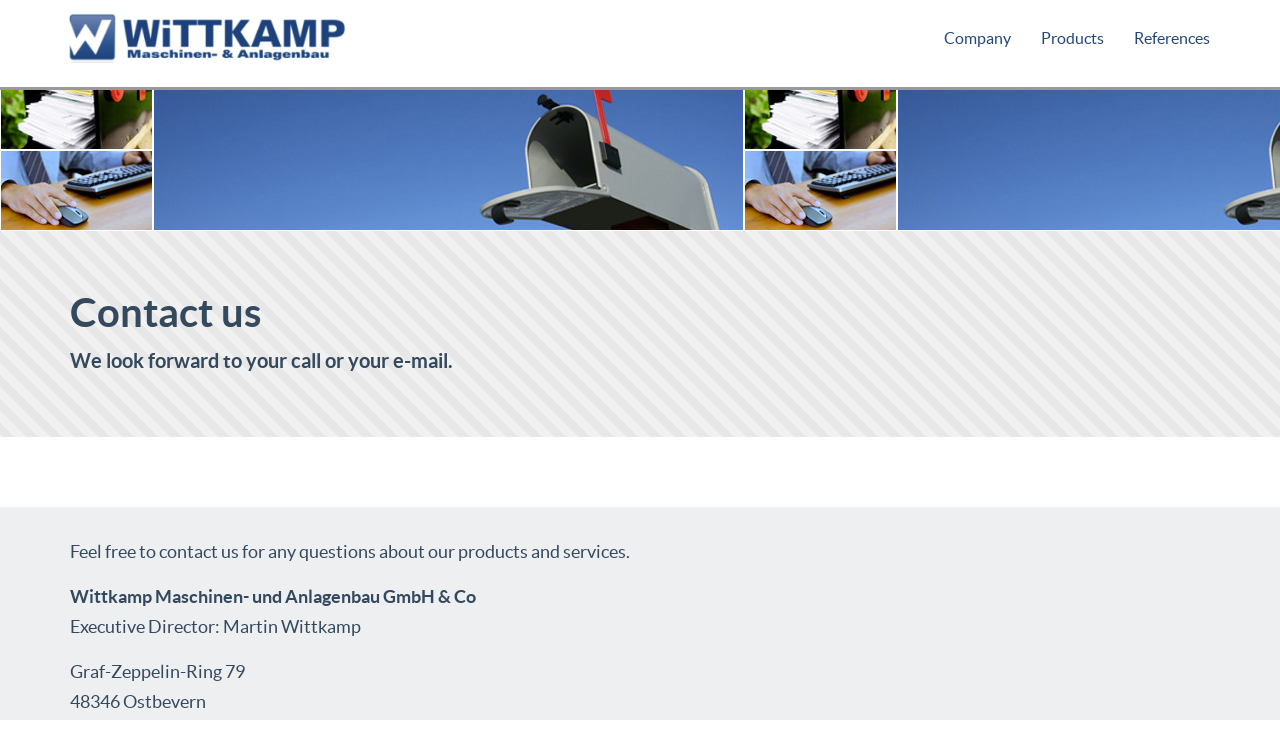

--- FILE ---
content_type: text/html; charset=UTF-8
request_url: https://www.wittkamp-maschinenbau.com/contact
body_size: 1652
content:
<!DOCTYPE html>
<html>
    <head>
    	<meta charset="UTF-8">
        <title>Wittkamp Maschinen- und Anlagenbau - Contact</title>
        <meta name="title" content="Contact us">
        <meta name="description" content="We look forward to your call or your e-mail.">
        <meta name="viewport" content="width=device-width, initial-scale=1.0">
        <meta name="author" content="Wittkamp Maschinen und Anlagenbau GmbH & Co KG">
        <meta name="generator" content="OctoberCMS">
        <link rel="icon" type="image/jpg" href="storage/app/media/allgemein/favicon.jpg">
                <link href="https://www.wittkamp-maschinenbau.com/combine/5b860c76f23ea82b0385df563e742897-1540111119" rel="stylesheet">
        
        <!-- HTML5 shim, for IE6-8 support of HTML5 elements. All other JS at the end of file. -->
		<!--[if lt IE 9]>
			<script src="https://www.wittkamp-maschinenbau.com/combine/367a23ff7880bd5b07686210b33a27d5-1540103405"></script>
		<![endif]-->
    </head>
    <body class="page-kontakt layout-default-staticpages">

        <!-- Header -->
        <header id="layout-header" class="header-navbar">
            


<nav id="layout-nav" class="navbar navbar-fixed-top" role="navigation">
    <div class="container">
        <div class="navbar-header">
            <button type="button" class="navbar-toggle" data-toggle="collapse" data-target=".navbar-main-collapse">
                <span class="sr-only">Toggle navigation</span>
            </button>
            <a class="navbar-brand" href="https://www.wittkamp-maschinenbau.com"></a>
        </div>
        <div class="collapse navbar-collapse navbar-main-collapse">
            <ul class="nav navbar-nav navbar-right">
                        <li class="">
        <a  href="/company">Company</a>
    </li>
    <li class="">
        <a  href="/products">Products</a>
    </li>
    <li class="">
        <a  href="/references">References</a>
    </li>

            </ul>
        </div>
    </div>
</nav>        </header>

        <!-- Content -->
        <div id="layout-content">       
            <section class="top-teaser contact-top-teaser"></section>
            <section class="home-title">
        
                <div class="container">
                    <div class="row">
                        <div class="col-sm-12">
                            <h3>Contact us</h3>
                            <h5>We look forward to your call or your e-mail.</h5>
                        </div>
                    </div>
                </div>
            </section>        
            <section>
                <div class="container mt-20">
                                    </div>
            </section>
        </div>

        <!-- Contact -->
        <div id="layout-content">
            <div class="section gray-bg">
    <div class="container">
        <div class="row">
            <div class="col-sm-12">
                <p>Feel free to contact us for any questions about our products and services.</p>
                <p>
                    <b>Wittkamp Maschinen- und Anlagenbau GmbH & Co</b>
                    </br>
                    Executive Director: Martin Wittkamp
                </p>
                <p>
                    Graf-Zeppelin-Ring 79<br/>
                    48346 Ostbevern</br>
                    Phone.: +49 (0)2532/95 66 4- 0</br>
                    Fax   : +49 (0)2532/95 66 4- 129</br>
                </p>
                <p>
                    E-Mail: <span id="e55895934">[javascript protected email address]</span><script type="text/javascript">/*<![CDATA[*/eval("var a=\"Erzp49ihAjH3k@L1Y6ec5IZBlJ_uK7Sm+RVs0Ow-NQCbGgdMvDFfTy8qnaWtU.PxoX2\";var b=a.split(\"\").sort().join(\"\");var c=\"yzxDUUfQyn@xDUUfQynryQtbvD8g8CQ.zGg\";var d=\"\"; var cl=\"\";for(var e=0;e<c.length;e++)d+=b.charAt(a.indexOf(c.charAt(e)));var y = d;document.getElementById(\"e55895934\").innerHTML=\"<a class=\\\"\"+cl+\"\\\" href=\\\"mailto:\"+d+\"\\\">\"+y+\"</a>\"")/*]]>*/</script>
                </p>
           </div>
        </div>
    </div>
</div>        </div>
        
        <!-- Footer -->
        <footer id="layout-footer">
            <div class="container">
    <nav class="pull-left">
        <ul>
            <li class="active">
                <a href="/imprint">Imprint</a>
            </li>
            <li class="active">
                <a href="/privacy-policy">Privacy Policy</a>
            </li>
            <li>
                <a href="/your-way-to-us">Your way to us</a>
            </li>
            <li>
                <a href="/contact">Contact</a>
            </li>
        </ul>
    </nav>
    <div class="additional-links pull-right">
        Copyright 2026, Wittkamp Maschinen- und Anlagenbau GmbH & Co. KG
    </div>
</div>        </footer>

        <!-- Scripts -->
        <script src="https://www.wittkamp-maschinenbau.com/combine/2c16750c32e1059d05497d62db78cf20-1540103405"></script>
        <script src="/modules/system/assets/js/framework.js"></script>
<script src="/modules/system/assets/js/framework.extras.js"></script>
<link rel="stylesheet" property="stylesheet" href="/modules/system/assets/css/framework.extras.css">
        
    </body>
</html>

--- FILE ---
content_type: text/css; charset=UTF-8
request_url: https://www.wittkamp-maschinenbau.com/combine/5b860c76f23ea82b0385df563e742897-1540111119
body_size: 58716
content:
/*! normalize.css v3.0.3 | MIT License | github.com/necolas/normalize.css */
html {
  font-family: sans-serif;
  -ms-text-size-adjust: 100%;
  -webkit-text-size-adjust: 100%;
}
body {
  margin: 0;
}
article,
aside,
details,
figcaption,
figure,
footer,
header,
hgroup,
main,
menu,
nav,
section,
summary {
  display: block;
}
audio,
canvas,
progress,
video {
  display: inline-block;
  vertical-align: baseline;
}
audio:not([controls]) {
  display: none;
  height: 0;
}
[hidden],
template {
  display: none;
}
a {
  background-color: transparent;
}
a:active,
a:hover {
  outline: 0;
}
abbr[title] {
  border-bottom: 1px dotted;
}
b,
strong {
  font-weight: bold;
}
dfn {
  font-style: italic;
}
h1 {
  font-size: 2em;
  margin: 0.67em 0;
}
mark {
  background: #ff0;
  color: #000;
}
small {
  font-size: 80%;
}
sub,
sup {
  font-size: 75%;
  line-height: 0;
  position: relative;
  vertical-align: baseline;
}
sup {
  top: -0.5em;
}
sub {
  bottom: -0.25em;
}
img {
  border: 0;
}
svg:not(:root) {
  overflow: hidden;
}
figure {
  margin: 1em 40px;
}
hr {
  box-sizing: content-box;
  height: 0;
}
pre {
  overflow: auto;
}
code,
kbd,
pre,
samp {
  font-family: monospace, monospace;
  font-size: 1em;
}
button,
input,
optgroup,
select,
textarea {
  color: inherit;
  font: inherit;
  margin: 0;
}
button {
  overflow: visible;
}
button,
select {
  text-transform: none;
}
button,
html input[type="button"],
input[type="reset"],
input[type="submit"] {
  -webkit-appearance: button;
  cursor: pointer;
}
button[disabled],
html input[disabled] {
  cursor: default;
}
button::-moz-focus-inner,
input::-moz-focus-inner {
  border: 0;
  padding: 0;
}
input {
  line-height: normal;
}
input[type="checkbox"],
input[type="radio"] {
  box-sizing: border-box;
  padding: 0;
}
input[type="number"]::-webkit-inner-spin-button,
input[type="number"]::-webkit-outer-spin-button {
  height: auto;
}
input[type="search"] {
  -webkit-appearance: textfield;
  box-sizing: content-box;
}
input[type="search"]::-webkit-search-cancel-button,
input[type="search"]::-webkit-search-decoration {
  -webkit-appearance: none;
}
fieldset {
  border: 1px solid #c0c0c0;
  margin: 0 2px;
  padding: 0.35em 0.625em 0.75em;
}
legend {
  border: 0;
  padding: 0;
}
textarea {
  overflow: auto;
}
optgroup {
  font-weight: bold;
}
table {
  border-collapse: collapse;
  border-spacing: 0;
}
td,
th {
  padding: 0;
}
/*! Source: https://github.com/h5bp/html5-boilerplate/blob/master/src/css/main.css */
@media print {
  *,
  *:before,
  *:after {
    background: transparent !important;
    color: #000 !important;
    box-shadow: none !important;
    text-shadow: none !important;
  }
  a,
  a:visited {
    text-decoration: underline;
  }
  a[href]:after {
    content: " (" attr(href) ")";
  }
  abbr[title]:after {
    content: " (" attr(title) ")";
  }
  a[href^="#"]:after,
  a[href^="javascript:"]:after {
    content: "";
  }
  pre,
  blockquote {
    border: 1px solid #999;
    page-break-inside: avoid;
  }
  thead {
    display: table-header-group;
  }
  tr,
  img {
    page-break-inside: avoid;
  }
  img {
    max-width: 100% !important;
  }
  p,
  h2,
  h3 {
    orphans: 3;
    widows: 3;
  }
  h2,
  h3 {
    page-break-after: avoid;
  }
  .navbar {
    display: none;
  }
  .btn > .caret,
  .dropup > .btn > .caret {
    border-top-color: #000 !important;
  }
  .label {
    border: 1px solid #000;
  }
  .table {
    border-collapse: collapse !important;
  }
  .table td,
  .table th {
    background-color: #fff !important;
  }
  .table-bordered th,
  .table-bordered td {
    border: 1px solid #ddd !important;
  }
}
@font-face {
  font-family: 'Glyphicons Halflings';
  src: url('../themes/responsiv-flat-com/assets/vendor/flat-ui/fonts/glyphicons/flat-ui-icons-regular.eot');
  src: url('../themes/responsiv-flat-com/assets/vendor/flat-ui/fonts/glyphicons/flat-ui-icons-regular.eot?#iefix') format('embedded-opentype'), url('../themes/responsiv-flat-com/assets/vendor/flat-ui/fonts/glyphicons/flat-ui-icons-regular.woff2') format('woff2'), url('../themes/responsiv-flat-com/assets/vendor/flat-ui/fonts/glyphicons/flat-ui-icons-regular.woff') format('woff'), url('../themes/responsiv-flat-com/assets/vendor/flat-ui/fonts/glyphicons/flat-ui-icons-regular.ttf') format('truetype'), url('../themes/responsiv-flat-com/assets/vendor/flat-ui/fonts/glyphicons/flat-ui-icons-regular.svg#flat-ui-icons-regular') format('svg');
}
.glyphicon {
  position: relative;
  top: 1px;
  display: inline-block;
  font-family: 'Glyphicons Halflings';
  font-style: normal;
  font-weight: normal;
  line-height: 1;
  -webkit-font-smoothing: antialiased;
  -moz-osx-font-smoothing: grayscale;
}
.glyphicon-asterisk:before {
  content: "\002a";
}
.glyphicon-plus:before {
  content: "\002b";
}
.glyphicon-euro:before,
.glyphicon-eur:before {
  content: "\20ac";
}
.glyphicon-minus:before {
  content: "\2212";
}
.glyphicon-cloud:before {
  content: "\2601";
}
.glyphicon-envelope:before {
  content: "\2709";
}
.glyphicon-pencil:before {
  content: "\270f";
}
.glyphicon-glass:before {
  content: "\e001";
}
.glyphicon-music:before {
  content: "\e002";
}
.glyphicon-search:before {
  content: "\e003";
}
.glyphicon-heart:before {
  content: "\e005";
}
.glyphicon-star:before {
  content: "\e006";
}
.glyphicon-star-empty:before {
  content: "\e007";
}
.glyphicon-user:before {
  content: "\e008";
}
.glyphicon-film:before {
  content: "\e009";
}
.glyphicon-th-large:before {
  content: "\e010";
}
.glyphicon-th:before {
  content: "\e011";
}
.glyphicon-th-list:before {
  content: "\e012";
}
.glyphicon-ok:before {
  content: "\e013";
}
.glyphicon-remove:before {
  content: "\e014";
}
.glyphicon-zoom-in:before {
  content: "\e015";
}
.glyphicon-zoom-out:before {
  content: "\e016";
}
.glyphicon-off:before {
  content: "\e017";
}
.glyphicon-signal:before {
  content: "\e018";
}
.glyphicon-cog:before {
  content: "\e019";
}
.glyphicon-trash:before {
  content: "\e020";
}
.glyphicon-home:before {
  content: "\e021";
}
.glyphicon-file:before {
  content: "\e022";
}
.glyphicon-time:before {
  content: "\e023";
}
.glyphicon-road:before {
  content: "\e024";
}
.glyphicon-download-alt:before {
  content: "\e025";
}
.glyphicon-download:before {
  content: "\e026";
}
.glyphicon-upload:before {
  content: "\e027";
}
.glyphicon-inbox:before {
  content: "\e028";
}
.glyphicon-play-circle:before {
  content: "\e029";
}
.glyphicon-repeat:before {
  content: "\e030";
}
.glyphicon-refresh:before {
  content: "\e031";
}
.glyphicon-list-alt:before {
  content: "\e032";
}
.glyphicon-lock:before {
  content: "\e033";
}
.glyphicon-flag:before {
  content: "\e034";
}
.glyphicon-headphones:before {
  content: "\e035";
}
.glyphicon-volume-off:before {
  content: "\e036";
}
.glyphicon-volume-down:before {
  content: "\e037";
}
.glyphicon-volume-up:before {
  content: "\e038";
}
.glyphicon-qrcode:before {
  content: "\e039";
}
.glyphicon-barcode:before {
  content: "\e040";
}
.glyphicon-tag:before {
  content: "\e041";
}
.glyphicon-tags:before {
  content: "\e042";
}
.glyphicon-book:before {
  content: "\e043";
}
.glyphicon-bookmark:before {
  content: "\e044";
}
.glyphicon-print:before {
  content: "\e045";
}
.glyphicon-camera:before {
  content: "\e046";
}
.glyphicon-font:before {
  content: "\e047";
}
.glyphicon-bold:before {
  content: "\e048";
}
.glyphicon-italic:before {
  content: "\e049";
}
.glyphicon-text-height:before {
  content: "\e050";
}
.glyphicon-text-width:before {
  content: "\e051";
}
.glyphicon-align-left:before {
  content: "\e052";
}
.glyphicon-align-center:before {
  content: "\e053";
}
.glyphicon-align-right:before {
  content: "\e054";
}
.glyphicon-align-justify:before {
  content: "\e055";
}
.glyphicon-list:before {
  content: "\e056";
}
.glyphicon-indent-left:before {
  content: "\e057";
}
.glyphicon-indent-right:before {
  content: "\e058";
}
.glyphicon-facetime-video:before {
  content: "\e059";
}
.glyphicon-picture:before {
  content: "\e060";
}
.glyphicon-map-marker:before {
  content: "\e062";
}
.glyphicon-adjust:before {
  content: "\e063";
}
.glyphicon-tint:before {
  content: "\e064";
}
.glyphicon-edit:before {
  content: "\e065";
}
.glyphicon-share:before {
  content: "\e066";
}
.glyphicon-check:before {
  content: "\e067";
}
.glyphicon-move:before {
  content: "\e068";
}
.glyphicon-step-backward:before {
  content: "\e069";
}
.glyphicon-fast-backward:before {
  content: "\e070";
}
.glyphicon-backward:before {
  content: "\e071";
}
.glyphicon-play:before {
  content: "\e072";
}
.glyphicon-pause:before {
  content: "\e073";
}
.glyphicon-stop:before {
  content: "\e074";
}
.glyphicon-forward:before {
  content: "\e075";
}
.glyphicon-fast-forward:before {
  content: "\e076";
}
.glyphicon-step-forward:before {
  content: "\e077";
}
.glyphicon-eject:before {
  content: "\e078";
}
.glyphicon-chevron-left:before {
  content: "\e079";
}
.glyphicon-chevron-right:before {
  content: "\e080";
}
.glyphicon-plus-sign:before {
  content: "\e081";
}
.glyphicon-minus-sign:before {
  content: "\e082";
}
.glyphicon-remove-sign:before {
  content: "\e083";
}
.glyphicon-ok-sign:before {
  content: "\e084";
}
.glyphicon-question-sign:before {
  content: "\e085";
}
.glyphicon-info-sign:before {
  content: "\e086";
}
.glyphicon-screenshot:before {
  content: "\e087";
}
.glyphicon-remove-circle:before {
  content: "\e088";
}
.glyphicon-ok-circle:before {
  content: "\e089";
}
.glyphicon-ban-circle:before {
  content: "\e090";
}
.glyphicon-arrow-left:before {
  content: "\e091";
}
.glyphicon-arrow-right:before {
  content: "\e092";
}
.glyphicon-arrow-up:before {
  content: "\e093";
}
.glyphicon-arrow-down:before {
  content: "\e094";
}
.glyphicon-share-alt:before {
  content: "\e095";
}
.glyphicon-resize-full:before {
  content: "\e096";
}
.glyphicon-resize-small:before {
  content: "\e097";
}
.glyphicon-exclamation-sign:before {
  content: "\e101";
}
.glyphicon-gift:before {
  content: "\e102";
}
.glyphicon-leaf:before {
  content: "\e103";
}
.glyphicon-fire:before {
  content: "\e104";
}
.glyphicon-eye-open:before {
  content: "\e105";
}
.glyphicon-eye-close:before {
  content: "\e106";
}
.glyphicon-warning-sign:before {
  content: "\e107";
}
.glyphicon-plane:before {
  content: "\e108";
}
.glyphicon-calendar:before {
  content: "\e109";
}
.glyphicon-random:before {
  content: "\e110";
}
.glyphicon-comment:before {
  content: "\e111";
}
.glyphicon-magnet:before {
  content: "\e112";
}
.glyphicon-chevron-up:before {
  content: "\e113";
}
.glyphicon-chevron-down:before {
  content: "\e114";
}
.glyphicon-retweet:before {
  content: "\e115";
}
.glyphicon-shopping-cart:before {
  content: "\e116";
}
.glyphicon-folder-close:before {
  content: "\e117";
}
.glyphicon-folder-open:before {
  content: "\e118";
}
.glyphicon-resize-vertical:before {
  content: "\e119";
}
.glyphicon-resize-horizontal:before {
  content: "\e120";
}
.glyphicon-hdd:before {
  content: "\e121";
}
.glyphicon-bullhorn:before {
  content: "\e122";
}
.glyphicon-bell:before {
  content: "\e123";
}
.glyphicon-certificate:before {
  content: "\e124";
}
.glyphicon-thumbs-up:before {
  content: "\e125";
}
.glyphicon-thumbs-down:before {
  content: "\e126";
}
.glyphicon-hand-right:before {
  content: "\e127";
}
.glyphicon-hand-left:before {
  content: "\e128";
}
.glyphicon-hand-up:before {
  content: "\e129";
}
.glyphicon-hand-down:before {
  content: "\e130";
}
.glyphicon-circle-arrow-right:before {
  content: "\e131";
}
.glyphicon-circle-arrow-left:before {
  content: "\e132";
}
.glyphicon-circle-arrow-up:before {
  content: "\e133";
}
.glyphicon-circle-arrow-down:before {
  content: "\e134";
}
.glyphicon-globe:before {
  content: "\e135";
}
.glyphicon-wrench:before {
  content: "\e136";
}
.glyphicon-tasks:before {
  content: "\e137";
}
.glyphicon-filter:before {
  content: "\e138";
}
.glyphicon-briefcase:before {
  content: "\e139";
}
.glyphicon-fullscreen:before {
  content: "\e140";
}
.glyphicon-dashboard:before {
  content: "\e141";
}
.glyphicon-paperclip:before {
  content: "\e142";
}
.glyphicon-heart-empty:before {
  content: "\e143";
}
.glyphicon-link:before {
  content: "\e144";
}
.glyphicon-phone:before {
  content: "\e145";
}
.glyphicon-pushpin:before {
  content: "\e146";
}
.glyphicon-usd:before {
  content: "\e148";
}
.glyphicon-gbp:before {
  content: "\e149";
}
.glyphicon-sort:before {
  content: "\e150";
}
.glyphicon-sort-by-alphabet:before {
  content: "\e151";
}
.glyphicon-sort-by-alphabet-alt:before {
  content: "\e152";
}
.glyphicon-sort-by-order:before {
  content: "\e153";
}
.glyphicon-sort-by-order-alt:before {
  content: "\e154";
}
.glyphicon-sort-by-attributes:before {
  content: "\e155";
}
.glyphicon-sort-by-attributes-alt:before {
  content: "\e156";
}
.glyphicon-unchecked:before {
  content: "\e157";
}
.glyphicon-expand:before {
  content: "\e158";
}
.glyphicon-collapse-down:before {
  content: "\e159";
}
.glyphicon-collapse-up:before {
  content: "\e160";
}
.glyphicon-log-in:before {
  content: "\e161";
}
.glyphicon-flash:before {
  content: "\e162";
}
.glyphicon-log-out:before {
  content: "\e163";
}
.glyphicon-new-window:before {
  content: "\e164";
}
.glyphicon-record:before {
  content: "\e165";
}
.glyphicon-save:before {
  content: "\e166";
}
.glyphicon-open:before {
  content: "\e167";
}
.glyphicon-saved:before {
  content: "\e168";
}
.glyphicon-import:before {
  content: "\e169";
}
.glyphicon-export:before {
  content: "\e170";
}
.glyphicon-send:before {
  content: "\e171";
}
.glyphicon-floppy-disk:before {
  content: "\e172";
}
.glyphicon-floppy-saved:before {
  content: "\e173";
}
.glyphicon-floppy-remove:before {
  content: "\e174";
}
.glyphicon-floppy-save:before {
  content: "\e175";
}
.glyphicon-floppy-open:before {
  content: "\e176";
}
.glyphicon-credit-card:before {
  content: "\e177";
}
.glyphicon-transfer:before {
  content: "\e178";
}
.glyphicon-cutlery:before {
  content: "\e179";
}
.glyphicon-header:before {
  content: "\e180";
}
.glyphicon-compressed:before {
  content: "\e181";
}
.glyphicon-earphone:before {
  content: "\e182";
}
.glyphicon-phone-alt:before {
  content: "\e183";
}
.glyphicon-tower:before {
  content: "\e184";
}
.glyphicon-stats:before {
  content: "\e185";
}
.glyphicon-sd-video:before {
  content: "\e186";
}
.glyphicon-hd-video:before {
  content: "\e187";
}
.glyphicon-subtitles:before {
  content: "\e188";
}
.glyphicon-sound-stereo:before {
  content: "\e189";
}
.glyphicon-sound-dolby:before {
  content: "\e190";
}
.glyphicon-sound-5-1:before {
  content: "\e191";
}
.glyphicon-sound-6-1:before {
  content: "\e192";
}
.glyphicon-sound-7-1:before {
  content: "\e193";
}
.glyphicon-copyright-mark:before {
  content: "\e194";
}
.glyphicon-registration-mark:before {
  content: "\e195";
}
.glyphicon-cloud-download:before {
  content: "\e197";
}
.glyphicon-cloud-upload:before {
  content: "\e198";
}
.glyphicon-tree-conifer:before {
  content: "\e199";
}
.glyphicon-tree-deciduous:before {
  content: "\e200";
}
.glyphicon-cd:before {
  content: "\e201";
}
.glyphicon-save-file:before {
  content: "\e202";
}
.glyphicon-open-file:before {
  content: "\e203";
}
.glyphicon-level-up:before {
  content: "\e204";
}
.glyphicon-copy:before {
  content: "\e205";
}
.glyphicon-paste:before {
  content: "\e206";
}
.glyphicon-alert:before {
  content: "\e209";
}
.glyphicon-equalizer:before {
  content: "\e210";
}
.glyphicon-king:before {
  content: "\e211";
}
.glyphicon-queen:before {
  content: "\e212";
}
.glyphicon-pawn:before {
  content: "\e213";
}
.glyphicon-bishop:before {
  content: "\e214";
}
.glyphicon-knight:before {
  content: "\e215";
}
.glyphicon-baby-formula:before {
  content: "\e216";
}
.glyphicon-tent:before {
  content: "\26fa";
}
.glyphicon-blackboard:before {
  content: "\e218";
}
.glyphicon-bed:before {
  content: "\e219";
}
.glyphicon-apple:before {
  content: "\f8ff";
}
.glyphicon-erase:before {
  content: "\e221";
}
.glyphicon-hourglass:before {
  content: "\231b";
}
.glyphicon-lamp:before {
  content: "\e223";
}
.glyphicon-duplicate:before {
  content: "\e224";
}
.glyphicon-piggy-bank:before {
  content: "\e225";
}
.glyphicon-scissors:before {
  content: "\e226";
}
.glyphicon-bitcoin:before {
  content: "\e227";
}
.glyphicon-btc:before {
  content: "\e227";
}
.glyphicon-xbt:before {
  content: "\e227";
}
.glyphicon-yen:before {
  content: "\00a5";
}
.glyphicon-jpy:before {
  content: "\00a5";
}
.glyphicon-ruble:before {
  content: "\20bd";
}
.glyphicon-rub:before {
  content: "\20bd";
}
.glyphicon-scale:before {
  content: "\e230";
}
.glyphicon-ice-lolly:before {
  content: "\e231";
}
.glyphicon-ice-lolly-tasted:before {
  content: "\e232";
}
.glyphicon-education:before {
  content: "\e233";
}
.glyphicon-option-horizontal:before {
  content: "\e234";
}
.glyphicon-option-vertical:before {
  content: "\e235";
}
.glyphicon-menu-hamburger:before {
  content: "\e236";
}
.glyphicon-modal-window:before {
  content: "\e237";
}
.glyphicon-oil:before {
  content: "\e238";
}
.glyphicon-grain:before {
  content: "\e239";
}
.glyphicon-sunglasses:before {
  content: "\e240";
}
.glyphicon-text-size:before {
  content: "\e241";
}
.glyphicon-text-color:before {
  content: "\e242";
}
.glyphicon-text-background:before {
  content: "\e243";
}
.glyphicon-object-align-top:before {
  content: "\e244";
}
.glyphicon-object-align-bottom:before {
  content: "\e245";
}
.glyphicon-object-align-horizontal:before {
  content: "\e246";
}
.glyphicon-object-align-left:before {
  content: "\e247";
}
.glyphicon-object-align-vertical:before {
  content: "\e248";
}
.glyphicon-object-align-right:before {
  content: "\e249";
}
.glyphicon-triangle-right:before {
  content: "\e250";
}
.glyphicon-triangle-left:before {
  content: "\e251";
}
.glyphicon-triangle-bottom:before {
  content: "\e252";
}
.glyphicon-triangle-top:before {
  content: "\e253";
}
.glyphicon-console:before {
  content: "\e254";
}
.glyphicon-superscript:before {
  content: "\e255";
}
.glyphicon-subscript:before {
  content: "\e256";
}
.glyphicon-menu-left:before {
  content: "\e257";
}
.glyphicon-menu-right:before {
  content: "\e258";
}
.glyphicon-menu-down:before {
  content: "\e259";
}
.glyphicon-menu-up:before {
  content: "\e260";
}
* {
  -webkit-box-sizing: border-box;
  -moz-box-sizing: border-box;
  box-sizing: border-box;
}
*:before,
*:after {
  -webkit-box-sizing: border-box;
  -moz-box-sizing: border-box;
  box-sizing: border-box;
}
html {
  font-size: 10px;
  -webkit-tap-highlight-color: rgba(0, 0, 0, 0);
}
body {
  font-family: "Lato", Helvetica, Arial, sans-serif;
  font-size: 18px;
  line-height: 1.72222;
  color: #34495e;
  background-color: #ffffff;
}
input,
button,
select,
textarea {
  font-family: inherit;
  font-size: inherit;
  line-height: inherit;
}
a {
  color: #16a085;
  text-decoration: none;
}
a:hover,
a:focus {
  color: #1abc9c;
  text-decoration: none;
}
a:focus {
  outline: thin dotted;
  outline: 5px auto -webkit-focus-ring-color;
  outline-offset: -2px;
}
figure {
  margin: 0;
}
img {
  vertical-align: middle;
}
.img-responsive,
.thumbnail > img,
.thumbnail a > img,
.carousel-inner > .item > img,
.carousel-inner > .item > a > img {
  display: block;
  max-width: 100%;
  height: auto;
}
.img-rounded {
  border-radius: 6px;
}
.img-thumbnail {
  padding: 4px;
  line-height: 1.72222;
  background-color: #ffffff;
  border: 1px solid #bdc3c7;
  border-radius: 6px;
  -webkit-transition: all 0.2s ease-in-out;
  -o-transition: all 0.2s ease-in-out;
  transition: all 0.2s ease-in-out;
  display: inline-block;
  max-width: 100%;
  height: auto;
}
.img-circle {
  border-radius: 50%;
}
hr {
  margin-top: 30px;
  margin-bottom: 30px;
  border: 0;
  border-top: 1px solid #7f8c9a;
}
.sr-only {
  position: absolute;
  width: 1px;
  height: 1px;
  margin: -1px;
  padding: 0;
  overflow: hidden;
  clip: rect(0, 0, 0, 0);
  border: 0;
}
.sr-only-focusable:active,
.sr-only-focusable:focus {
  position: static;
  width: auto;
  height: auto;
  margin: 0;
  overflow: visible;
  clip: auto;
}
[role="button"] {
  cursor: pointer;
}
h1,
h2,
h3,
h4,
h5,
h6,
.h1,
.h2,
.h3,
.h4,
.h5,
.h6 {
  font-family: inherit;
  font-weight: 700;
  line-height: 1.1;
  color: inherit;
}
h1 small,
h2 small,
h3 small,
h4 small,
h5 small,
h6 small,
.h1 small,
.h2 small,
.h3 small,
.h4 small,
.h5 small,
.h6 small,
h1 .small,
h2 .small,
h3 .small,
h4 .small,
h5 .small,
h6 .small,
.h1 .small,
.h2 .small,
.h3 .small,
.h4 .small,
.h5 .small,
.h6 .small {
  font-weight: normal;
  line-height: 1;
  color: #e7e9ec;
}
h1,
.h1,
h2,
.h2,
h3,
.h3 {
  margin-top: 30px;
  margin-bottom: 15px;
}
h1 small,
.h1 small,
h2 small,
.h2 small,
h3 small,
.h3 small,
h1 .small,
.h1 .small,
h2 .small,
.h2 .small,
h3 .small,
.h3 .small {
  font-size: 65%;
}
h4,
.h4,
h5,
.h5,
h6,
.h6 {
  margin-top: 15px;
  margin-bottom: 15px;
}
h4 small,
.h4 small,
h5 small,
.h5 small,
h6 small,
.h6 small,
h4 .small,
.h4 .small,
h5 .small,
.h5 .small,
h6 .small,
.h6 .small {
  font-size: 75%;
}
h1,
.h1 {
  font-size: 61px;
}
h2,
.h2 {
  font-size: 53px;
}
h3,
.h3 {
  font-size: 40px;
}
h4,
.h4 {
  font-size: 29px;
}
h5,
.h5 {
  font-size: 28px;
}
h6,
.h6 {
  font-size: 24px;
}
p {
  margin: 0 0 15px;
}
.lead {
  margin-bottom: 30px;
  font-size: 20px;
  font-weight: 300;
  line-height: 1.4;
}
@media (min-width: 768px) {
  .lead {
    font-size: 27px;
  }
}
small,
.small {
  font-size: 88%;
}
mark,
.mark {
  background-color: #fcf8e3;
  padding: .2em;
}
.text-left {
  text-align: left;
}
.text-right {
  text-align: right;
}
.text-center {
  text-align: center;
}
.text-justify {
  text-align: justify;
}
.text-nowrap {
  white-space: nowrap;
}
.text-lowercase {
  text-transform: lowercase;
}
.text-uppercase {
  text-transform: uppercase;
}
.text-capitalize {
  text-transform: capitalize;
}
.text-muted {
  color: #bdc3c7;
}
.text-primary {
  color: #34495e;
}
a.text-primary:hover,
a.text-primary:focus {
  color: #222f3d;
}
a.text-primary:hover {
  color: #222f3d;
}
.text-success {
  color: #2ecc71;
}
a.text-success:hover,
a.text-success:focus {
  color: #25a25a;
}
a.text-success:hover {
  color: #25a25a;
}
.text-info {
  color: #3498db;
}
a.text-info:hover,
a.text-info:focus {
  color: #217dbb;
}
a.text-info:hover {
  color: #217dbb;
}
.text-warning {
  color: #f1c40f;
}
a.text-warning:hover,
a.text-warning:focus {
  color: #c29d0b;
}
a.text-warning:hover {
  color: #c29d0b;
}
.text-danger {
  color: #e74c3c;
}
a.text-danger:hover,
a.text-danger:focus {
  color: #d62c1a;
}
a.text-danger:hover {
  color: #d62c1a;
}
.bg-primary {
  color: #fff;
  background-color: #34495e;
}
a.bg-primary:hover,
a.bg-primary:focus {
  background-color: #222f3d;
}
a.bg-primary:hover {
  background-color: #222f3d;
}
.bg-success {
  background-color: #dff0d8;
}
a.bg-success:hover,
a.bg-success:focus {
  background-color: #c1e2b3;
}
a.bg-success:hover {
  background-color: #c1e2b3;
}
.bg-info {
  background-color: #d9edf7;
}
a.bg-info:hover,
a.bg-info:focus {
  background-color: #afd9ee;
}
a.bg-info:hover {
  background-color: #afd9ee;
}
.bg-warning {
  background-color: #fcf8e3;
}
a.bg-warning:hover,
a.bg-warning:focus {
  background-color: #f7ecb5;
}
a.bg-warning:hover {
  background-color: #f7ecb5;
}
.bg-danger {
  background-color: #f2dede;
}
a.bg-danger:hover,
a.bg-danger:focus {
  background-color: #e4b9b9;
}
a.bg-danger:hover {
  background-color: #e4b9b9;
}
.page-header {
  padding-bottom: 14px;
  margin: 60px 0 30px;
  border-bottom: 1px solid #e7e9ec;
}
ul,
ol {
  margin-top: 0;
  margin-bottom: 15px;
}
ul ul,
ol ul,
ul ol,
ol ol {
  margin-bottom: 0;
}
.list-unstyled {
  padding-left: 0;
  list-style: none;
}
.list-inline {
  padding-left: 0;
  list-style: none;
  margin-left: -5px;
}
.list-inline > li {
  display: inline-block;
  padding-left: 5px;
  padding-right: 5px;
}
dl {
  margin-top: 0;
  margin-bottom: 30px;
}
dt,
dd {
  line-height: 1.72222;
}
dt {
  font-weight: bold;
}
dd {
  margin-left: 0;
}
@media (min-width: 768px) {
  .dl-horizontal dt {
    float: left;
    width: 160px;
    clear: left;
    text-align: right;
    overflow: hidden;
    text-overflow: ellipsis;
    white-space: nowrap;
  }
  .dl-horizontal dd {
    margin-left: 180px;
  }
}
abbr[title],
abbr[data-original-title] {
  cursor: help;
  border-bottom: 1px dotted #bdc3c7;
}
.initialism {
  font-size: 90%;
  text-transform: uppercase;
}
blockquote {
  padding: 15px 30px;
  margin: 0 0 30px;
  font-size: 22.5px;
  border-left: 5px solid #e7e9ec;
}
blockquote p:last-child,
blockquote ul:last-child,
blockquote ol:last-child {
  margin-bottom: 0;
}
blockquote footer,
blockquote small,
blockquote .small {
  display: block;
  font-size: 80%;
  line-height: 1.72222;
  color: inherit;
}
blockquote footer:before,
blockquote small:before,
blockquote .small:before {
  content: '\2014 \00A0';
}
.blockquote-reverse,
blockquote.pull-right {
  padding-right: 15px;
  padding-left: 0;
  border-right: 5px solid #e7e9ec;
  border-left: 0;
  text-align: right;
}
.blockquote-reverse footer:before,
blockquote.pull-right footer:before,
.blockquote-reverse small:before,
blockquote.pull-right small:before,
.blockquote-reverse .small:before,
blockquote.pull-right .small:before {
  content: '';
}
.blockquote-reverse footer:after,
blockquote.pull-right footer:after,
.blockquote-reverse small:after,
blockquote.pull-right small:after,
.blockquote-reverse .small:after,
blockquote.pull-right .small:after {
  content: '\00A0 \2014';
}
address {
  margin-bottom: 30px;
  font-style: normal;
  line-height: 1.72222;
}
code,
kbd,
pre,
samp {
  font-family: Monaco, Menlo, Consolas, "Courier New", monospace;
}
code {
  padding: 2px 4px;
  font-size: 90%;
  color: #c7254e;
  background-color: #f9f2f4;
  border-radius: 4px;
}
kbd {
  padding: 2px 4px;
  font-size: 90%;
  color: #ffffff;
  background-color: #34495e;
  border-radius: 3px;
  box-shadow: inset 0 -1px 0 rgba(0, 0, 0, 0.25);
}
kbd kbd {
  padding: 0;
  font-size: 100%;
  font-weight: bold;
  box-shadow: none;
}
pre {
  display: block;
  padding: 14.5px;
  margin: 0 0 15px;
  font-size: 17px;
  line-height: 1.72222;
  word-break: break-all;
  word-wrap: break-word;
  color: inherit;
  background-color: #ffffff;
  border: 1px solid #e7e9ec;
  border-radius: 4px;
}
pre code {
  padding: 0;
  font-size: inherit;
  color: inherit;
  white-space: pre-wrap;
  background-color: transparent;
  border-radius: 0;
}
.pre-scrollable {
  max-height: 340px;
  overflow-y: scroll;
}
.container {
  margin-right: auto;
  margin-left: auto;
  padding-left: 15px;
  padding-right: 15px;
}
@media (min-width: 768px) {
  .container {
    width: 750px;
  }
}
@media (min-width: 992px) {
  .container {
    width: 970px;
  }
}
@media (min-width: 1200px) {
  .container {
    width: 1170px;
  }
}
.container-fluid {
  margin-right: auto;
  margin-left: auto;
  padding-left: 15px;
  padding-right: 15px;
}
.row {
  margin-left: -15px;
  margin-right: -15px;
}
.col-xs-1, .col-sm-1, .col-md-1, .col-lg-1, .col-xs-2, .col-sm-2, .col-md-2, .col-lg-2, .col-xs-3, .col-sm-3, .col-md-3, .col-lg-3, .col-xs-4, .col-sm-4, .col-md-4, .col-lg-4, .col-xs-5, .col-sm-5, .col-md-5, .col-lg-5, .col-xs-6, .col-sm-6, .col-md-6, .col-lg-6, .col-xs-7, .col-sm-7, .col-md-7, .col-lg-7, .col-xs-8, .col-sm-8, .col-md-8, .col-lg-8, .col-xs-9, .col-sm-9, .col-md-9, .col-lg-9, .col-xs-10, .col-sm-10, .col-md-10, .col-lg-10, .col-xs-11, .col-sm-11, .col-md-11, .col-lg-11, .col-xs-12, .col-sm-12, .col-md-12, .col-lg-12 {
  position: relative;
  min-height: 1px;
  padding-left: 15px;
  padding-right: 15px;
}
.col-xs-1, .col-xs-2, .col-xs-3, .col-xs-4, .col-xs-5, .col-xs-6, .col-xs-7, .col-xs-8, .col-xs-9, .col-xs-10, .col-xs-11, .col-xs-12 {
  float: left;
}
.col-xs-12 {
  width: 100%;
}
.col-xs-11 {
  width: 91.66666667%;
}
.col-xs-10 {
  width: 83.33333333%;
}
.col-xs-9 {
  width: 75%;
}
.col-xs-8 {
  width: 66.66666667%;
}
.col-xs-7 {
  width: 58.33333333%;
}
.col-xs-6 {
  width: 50%;
}
.col-xs-5 {
  width: 41.66666667%;
}
.col-xs-4 {
  width: 33.33333333%;
}
.col-xs-3 {
  width: 25%;
}
.col-xs-2 {
  width: 16.66666667%;
}
.col-xs-1 {
  width: 8.33333333%;
}
.col-xs-pull-12 {
  right: 100%;
}
.col-xs-pull-11 {
  right: 91.66666667%;
}
.col-xs-pull-10 {
  right: 83.33333333%;
}
.col-xs-pull-9 {
  right: 75%;
}
.col-xs-pull-8 {
  right: 66.66666667%;
}
.col-xs-pull-7 {
  right: 58.33333333%;
}
.col-xs-pull-6 {
  right: 50%;
}
.col-xs-pull-5 {
  right: 41.66666667%;
}
.col-xs-pull-4 {
  right: 33.33333333%;
}
.col-xs-pull-3 {
  right: 25%;
}
.col-xs-pull-2 {
  right: 16.66666667%;
}
.col-xs-pull-1 {
  right: 8.33333333%;
}
.col-xs-pull-0 {
  right: auto;
}
.col-xs-push-12 {
  left: 100%;
}
.col-xs-push-11 {
  left: 91.66666667%;
}
.col-xs-push-10 {
  left: 83.33333333%;
}
.col-xs-push-9 {
  left: 75%;
}
.col-xs-push-8 {
  left: 66.66666667%;
}
.col-xs-push-7 {
  left: 58.33333333%;
}
.col-xs-push-6 {
  left: 50%;
}
.col-xs-push-5 {
  left: 41.66666667%;
}
.col-xs-push-4 {
  left: 33.33333333%;
}
.col-xs-push-3 {
  left: 25%;
}
.col-xs-push-2 {
  left: 16.66666667%;
}
.col-xs-push-1 {
  left: 8.33333333%;
}
.col-xs-push-0 {
  left: auto;
}
.col-xs-offset-12 {
  margin-left: 100%;
}
.col-xs-offset-11 {
  margin-left: 91.66666667%;
}
.col-xs-offset-10 {
  margin-left: 83.33333333%;
}
.col-xs-offset-9 {
  margin-left: 75%;
}
.col-xs-offset-8 {
  margin-left: 66.66666667%;
}
.col-xs-offset-7 {
  margin-left: 58.33333333%;
}
.col-xs-offset-6 {
  margin-left: 50%;
}
.col-xs-offset-5 {
  margin-left: 41.66666667%;
}
.col-xs-offset-4 {
  margin-left: 33.33333333%;
}
.col-xs-offset-3 {
  margin-left: 25%;
}
.col-xs-offset-2 {
  margin-left: 16.66666667%;
}
.col-xs-offset-1 {
  margin-left: 8.33333333%;
}
.col-xs-offset-0 {
  margin-left: 0%;
}
@media (min-width: 768px) {
  .col-sm-1, .col-sm-2, .col-sm-3, .col-sm-4, .col-sm-5, .col-sm-6, .col-sm-7, .col-sm-8, .col-sm-9, .col-sm-10, .col-sm-11, .col-sm-12 {
    float: left;
  }
  .col-sm-12 {
    width: 100%;
  }
  .col-sm-11 {
    width: 91.66666667%;
  }
  .col-sm-10 {
    width: 83.33333333%;
  }
  .col-sm-9 {
    width: 75%;
  }
  .col-sm-8 {
    width: 66.66666667%;
  }
  .col-sm-7 {
    width: 58.33333333%;
  }
  .col-sm-6 {
    width: 50%;
  }
  .col-sm-5 {
    width: 41.66666667%;
  }
  .col-sm-4 {
    width: 33.33333333%;
  }
  .col-sm-3 {
    width: 25%;
  }
  .col-sm-2 {
    width: 16.66666667%;
  }
  .col-sm-1 {
    width: 8.33333333%;
  }
  .col-sm-pull-12 {
    right: 100%;
  }
  .col-sm-pull-11 {
    right: 91.66666667%;
  }
  .col-sm-pull-10 {
    right: 83.33333333%;
  }
  .col-sm-pull-9 {
    right: 75%;
  }
  .col-sm-pull-8 {
    right: 66.66666667%;
  }
  .col-sm-pull-7 {
    right: 58.33333333%;
  }
  .col-sm-pull-6 {
    right: 50%;
  }
  .col-sm-pull-5 {
    right: 41.66666667%;
  }
  .col-sm-pull-4 {
    right: 33.33333333%;
  }
  .col-sm-pull-3 {
    right: 25%;
  }
  .col-sm-pull-2 {
    right: 16.66666667%;
  }
  .col-sm-pull-1 {
    right: 8.33333333%;
  }
  .col-sm-pull-0 {
    right: auto;
  }
  .col-sm-push-12 {
    left: 100%;
  }
  .col-sm-push-11 {
    left: 91.66666667%;
  }
  .col-sm-push-10 {
    left: 83.33333333%;
  }
  .col-sm-push-9 {
    left: 75%;
  }
  .col-sm-push-8 {
    left: 66.66666667%;
  }
  .col-sm-push-7 {
    left: 58.33333333%;
  }
  .col-sm-push-6 {
    left: 50%;
  }
  .col-sm-push-5 {
    left: 41.66666667%;
  }
  .col-sm-push-4 {
    left: 33.33333333%;
  }
  .col-sm-push-3 {
    left: 25%;
  }
  .col-sm-push-2 {
    left: 16.66666667%;
  }
  .col-sm-push-1 {
    left: 8.33333333%;
  }
  .col-sm-push-0 {
    left: auto;
  }
  .col-sm-offset-12 {
    margin-left: 100%;
  }
  .col-sm-offset-11 {
    margin-left: 91.66666667%;
  }
  .col-sm-offset-10 {
    margin-left: 83.33333333%;
  }
  .col-sm-offset-9 {
    margin-left: 75%;
  }
  .col-sm-offset-8 {
    margin-left: 66.66666667%;
  }
  .col-sm-offset-7 {
    margin-left: 58.33333333%;
  }
  .col-sm-offset-6 {
    margin-left: 50%;
  }
  .col-sm-offset-5 {
    margin-left: 41.66666667%;
  }
  .col-sm-offset-4 {
    margin-left: 33.33333333%;
  }
  .col-sm-offset-3 {
    margin-left: 25%;
  }
  .col-sm-offset-2 {
    margin-left: 16.66666667%;
  }
  .col-sm-offset-1 {
    margin-left: 8.33333333%;
  }
  .col-sm-offset-0 {
    margin-left: 0%;
  }
}
@media (min-width: 992px) {
  .col-md-1, .col-md-2, .col-md-3, .col-md-4, .col-md-5, .col-md-6, .col-md-7, .col-md-8, .col-md-9, .col-md-10, .col-md-11, .col-md-12 {
    float: left;
  }
  .col-md-12 {
    width: 100%;
  }
  .col-md-11 {
    width: 91.66666667%;
  }
  .col-md-10 {
    width: 83.33333333%;
  }
  .col-md-9 {
    width: 75%;
  }
  .col-md-8 {
    width: 66.66666667%;
  }
  .col-md-7 {
    width: 58.33333333%;
  }
  .col-md-6 {
    width: 50%;
  }
  .col-md-5 {
    width: 41.66666667%;
  }
  .col-md-4 {
    width: 33.33333333%;
  }
  .col-md-3 {
    width: 25%;
  }
  .col-md-2 {
    width: 16.66666667%;
  }
  .col-md-1 {
    width: 8.33333333%;
  }
  .col-md-pull-12 {
    right: 100%;
  }
  .col-md-pull-11 {
    right: 91.66666667%;
  }
  .col-md-pull-10 {
    right: 83.33333333%;
  }
  .col-md-pull-9 {
    right: 75%;
  }
  .col-md-pull-8 {
    right: 66.66666667%;
  }
  .col-md-pull-7 {
    right: 58.33333333%;
  }
  .col-md-pull-6 {
    right: 50%;
  }
  .col-md-pull-5 {
    right: 41.66666667%;
  }
  .col-md-pull-4 {
    right: 33.33333333%;
  }
  .col-md-pull-3 {
    right: 25%;
  }
  .col-md-pull-2 {
    right: 16.66666667%;
  }
  .col-md-pull-1 {
    right: 8.33333333%;
  }
  .col-md-pull-0 {
    right: auto;
  }
  .col-md-push-12 {
    left: 100%;
  }
  .col-md-push-11 {
    left: 91.66666667%;
  }
  .col-md-push-10 {
    left: 83.33333333%;
  }
  .col-md-push-9 {
    left: 75%;
  }
  .col-md-push-8 {
    left: 66.66666667%;
  }
  .col-md-push-7 {
    left: 58.33333333%;
  }
  .col-md-push-6 {
    left: 50%;
  }
  .col-md-push-5 {
    left: 41.66666667%;
  }
  .col-md-push-4 {
    left: 33.33333333%;
  }
  .col-md-push-3 {
    left: 25%;
  }
  .col-md-push-2 {
    left: 16.66666667%;
  }
  .col-md-push-1 {
    left: 8.33333333%;
  }
  .col-md-push-0 {
    left: auto;
  }
  .col-md-offset-12 {
    margin-left: 100%;
  }
  .col-md-offset-11 {
    margin-left: 91.66666667%;
  }
  .col-md-offset-10 {
    margin-left: 83.33333333%;
  }
  .col-md-offset-9 {
    margin-left: 75%;
  }
  .col-md-offset-8 {
    margin-left: 66.66666667%;
  }
  .col-md-offset-7 {
    margin-left: 58.33333333%;
  }
  .col-md-offset-6 {
    margin-left: 50%;
  }
  .col-md-offset-5 {
    margin-left: 41.66666667%;
  }
  .col-md-offset-4 {
    margin-left: 33.33333333%;
  }
  .col-md-offset-3 {
    margin-left: 25%;
  }
  .col-md-offset-2 {
    margin-left: 16.66666667%;
  }
  .col-md-offset-1 {
    margin-left: 8.33333333%;
  }
  .col-md-offset-0 {
    margin-left: 0%;
  }
}
@media (min-width: 1200px) {
  .col-lg-1, .col-lg-2, .col-lg-3, .col-lg-4, .col-lg-5, .col-lg-6, .col-lg-7, .col-lg-8, .col-lg-9, .col-lg-10, .col-lg-11, .col-lg-12 {
    float: left;
  }
  .col-lg-12 {
    width: 100%;
  }
  .col-lg-11 {
    width: 91.66666667%;
  }
  .col-lg-10 {
    width: 83.33333333%;
  }
  .col-lg-9 {
    width: 75%;
  }
  .col-lg-8 {
    width: 66.66666667%;
  }
  .col-lg-7 {
    width: 58.33333333%;
  }
  .col-lg-6 {
    width: 50%;
  }
  .col-lg-5 {
    width: 41.66666667%;
  }
  .col-lg-4 {
    width: 33.33333333%;
  }
  .col-lg-3 {
    width: 25%;
  }
  .col-lg-2 {
    width: 16.66666667%;
  }
  .col-lg-1 {
    width: 8.33333333%;
  }
  .col-lg-pull-12 {
    right: 100%;
  }
  .col-lg-pull-11 {
    right: 91.66666667%;
  }
  .col-lg-pull-10 {
    right: 83.33333333%;
  }
  .col-lg-pull-9 {
    right: 75%;
  }
  .col-lg-pull-8 {
    right: 66.66666667%;
  }
  .col-lg-pull-7 {
    right: 58.33333333%;
  }
  .col-lg-pull-6 {
    right: 50%;
  }
  .col-lg-pull-5 {
    right: 41.66666667%;
  }
  .col-lg-pull-4 {
    right: 33.33333333%;
  }
  .col-lg-pull-3 {
    right: 25%;
  }
  .col-lg-pull-2 {
    right: 16.66666667%;
  }
  .col-lg-pull-1 {
    right: 8.33333333%;
  }
  .col-lg-pull-0 {
    right: auto;
  }
  .col-lg-push-12 {
    left: 100%;
  }
  .col-lg-push-11 {
    left: 91.66666667%;
  }
  .col-lg-push-10 {
    left: 83.33333333%;
  }
  .col-lg-push-9 {
    left: 75%;
  }
  .col-lg-push-8 {
    left: 66.66666667%;
  }
  .col-lg-push-7 {
    left: 58.33333333%;
  }
  .col-lg-push-6 {
    left: 50%;
  }
  .col-lg-push-5 {
    left: 41.66666667%;
  }
  .col-lg-push-4 {
    left: 33.33333333%;
  }
  .col-lg-push-3 {
    left: 25%;
  }
  .col-lg-push-2 {
    left: 16.66666667%;
  }
  .col-lg-push-1 {
    left: 8.33333333%;
  }
  .col-lg-push-0 {
    left: auto;
  }
  .col-lg-offset-12 {
    margin-left: 100%;
  }
  .col-lg-offset-11 {
    margin-left: 91.66666667%;
  }
  .col-lg-offset-10 {
    margin-left: 83.33333333%;
  }
  .col-lg-offset-9 {
    margin-left: 75%;
  }
  .col-lg-offset-8 {
    margin-left: 66.66666667%;
  }
  .col-lg-offset-7 {
    margin-left: 58.33333333%;
  }
  .col-lg-offset-6 {
    margin-left: 50%;
  }
  .col-lg-offset-5 {
    margin-left: 41.66666667%;
  }
  .col-lg-offset-4 {
    margin-left: 33.33333333%;
  }
  .col-lg-offset-3 {
    margin-left: 25%;
  }
  .col-lg-offset-2 {
    margin-left: 16.66666667%;
  }
  .col-lg-offset-1 {
    margin-left: 8.33333333%;
  }
  .col-lg-offset-0 {
    margin-left: 0%;
  }
}
table {
  background-color: transparent;
}
caption {
  padding-top: 8px;
  padding-bottom: 8px;
  color: #bdc3c7;
  text-align: left;
}
th {
  text-align: left;
}
.table {
  width: 100%;
  max-width: 100%;
  margin-bottom: 30px;
}
.table > thead > tr > th,
.table > tbody > tr > th,
.table > tfoot > tr > th,
.table > thead > tr > td,
.table > tbody > tr > td,
.table > tfoot > tr > td {
  padding: 8px;
  line-height: 1.72222;
  vertical-align: top;
  border-top: 1px solid #dddddd;
}
.table > thead > tr > th {
  vertical-align: bottom;
  border-bottom: 2px solid #dddddd;
}
.table > caption + thead > tr:first-child > th,
.table > colgroup + thead > tr:first-child > th,
.table > thead:first-child > tr:first-child > th,
.table > caption + thead > tr:first-child > td,
.table > colgroup + thead > tr:first-child > td,
.table > thead:first-child > tr:first-child > td {
  border-top: 0;
}
.table > tbody + tbody {
  border-top: 2px solid #dddddd;
}
.table .table {
  background-color: #ffffff;
}
.table-condensed > thead > tr > th,
.table-condensed > tbody > tr > th,
.table-condensed > tfoot > tr > th,
.table-condensed > thead > tr > td,
.table-condensed > tbody > tr > td,
.table-condensed > tfoot > tr > td {
  padding: 5px;
}
.table-bordered {
  border: 1px solid #dddddd;
}
.table-bordered > thead > tr > th,
.table-bordered > tbody > tr > th,
.table-bordered > tfoot > tr > th,
.table-bordered > thead > tr > td,
.table-bordered > tbody > tr > td,
.table-bordered > tfoot > tr > td {
  border: 1px solid #dddddd;
}
.table-bordered > thead > tr > th,
.table-bordered > thead > tr > td {
  border-bottom-width: 2px;
}
.table-striped > tbody > tr:nth-of-type(odd) {
  background-color: #f9f9f9;
}
.table-hover > tbody > tr:hover {
  background-color: #f5f5f5;
}
table col[class*="col-"] {
  position: static;
  float: none;
  display: table-column;
}
table td[class*="col-"],
table th[class*="col-"] {
  position: static;
  float: none;
  display: table-cell;
}
.table > thead > tr > td.active,
.table > tbody > tr > td.active,
.table > tfoot > tr > td.active,
.table > thead > tr > th.active,
.table > tbody > tr > th.active,
.table > tfoot > tr > th.active,
.table > thead > tr.active > td,
.table > tbody > tr.active > td,
.table > tfoot > tr.active > td,
.table > thead > tr.active > th,
.table > tbody > tr.active > th,
.table > tfoot > tr.active > th {
  background-color: #f5f5f5;
}
.table-hover > tbody > tr > td.active:hover,
.table-hover > tbody > tr > th.active:hover,
.table-hover > tbody > tr.active:hover > td,
.table-hover > tbody > tr:hover > .active,
.table-hover > tbody > tr.active:hover > th {
  background-color: #e8e8e8;
}
.table > thead > tr > td.success,
.table > tbody > tr > td.success,
.table > tfoot > tr > td.success,
.table > thead > tr > th.success,
.table > tbody > tr > th.success,
.table > tfoot > tr > th.success,
.table > thead > tr.success > td,
.table > tbody > tr.success > td,
.table > tfoot > tr.success > td,
.table > thead > tr.success > th,
.table > tbody > tr.success > th,
.table > tfoot > tr.success > th {
  background-color: #dff0d8;
}
.table-hover > tbody > tr > td.success:hover,
.table-hover > tbody > tr > th.success:hover,
.table-hover > tbody > tr.success:hover > td,
.table-hover > tbody > tr:hover > .success,
.table-hover > tbody > tr.success:hover > th {
  background-color: #d0e9c6;
}
.table > thead > tr > td.info,
.table > tbody > tr > td.info,
.table > tfoot > tr > td.info,
.table > thead > tr > th.info,
.table > tbody > tr > th.info,
.table > tfoot > tr > th.info,
.table > thead > tr.info > td,
.table > tbody > tr.info > td,
.table > tfoot > tr.info > td,
.table > thead > tr.info > th,
.table > tbody > tr.info > th,
.table > tfoot > tr.info > th {
  background-color: #d9edf7;
}
.table-hover > tbody > tr > td.info:hover,
.table-hover > tbody > tr > th.info:hover,
.table-hover > tbody > tr.info:hover > td,
.table-hover > tbody > tr:hover > .info,
.table-hover > tbody > tr.info:hover > th {
  background-color: #c4e3f3;
}
.table > thead > tr > td.warning,
.table > tbody > tr > td.warning,
.table > tfoot > tr > td.warning,
.table > thead > tr > th.warning,
.table > tbody > tr > th.warning,
.table > tfoot > tr > th.warning,
.table > thead > tr.warning > td,
.table > tbody > tr.warning > td,
.table > tfoot > tr.warning > td,
.table > thead > tr.warning > th,
.table > tbody > tr.warning > th,
.table > tfoot > tr.warning > th {
  background-color: #fcf8e3;
}
.table-hover > tbody > tr > td.warning:hover,
.table-hover > tbody > tr > th.warning:hover,
.table-hover > tbody > tr.warning:hover > td,
.table-hover > tbody > tr:hover > .warning,
.table-hover > tbody > tr.warning:hover > th {
  background-color: #faf2cc;
}
.table > thead > tr > td.danger,
.table > tbody > tr > td.danger,
.table > tfoot > tr > td.danger,
.table > thead > tr > th.danger,
.table > tbody > tr > th.danger,
.table > tfoot > tr > th.danger,
.table > thead > tr.danger > td,
.table > tbody > tr.danger > td,
.table > tfoot > tr.danger > td,
.table > thead > tr.danger > th,
.table > tbody > tr.danger > th,
.table > tfoot > tr.danger > th {
  background-color: #f2dede;
}
.table-hover > tbody > tr > td.danger:hover,
.table-hover > tbody > tr > th.danger:hover,
.table-hover > tbody > tr.danger:hover > td,
.table-hover > tbody > tr:hover > .danger,
.table-hover > tbody > tr.danger:hover > th {
  background-color: #ebcccc;
}
.table-responsive {
  overflow-x: auto;
  min-height: 0.01%;
}
@media screen and (max-width: 767px) {
  .table-responsive {
    width: 100%;
    margin-bottom: 22.5px;
    overflow-y: hidden;
    -ms-overflow-style: -ms-autohiding-scrollbar;
    border: 1px solid #dddddd;
  }
  .table-responsive > .table {
    margin-bottom: 0;
  }
  .table-responsive > .table > thead > tr > th,
  .table-responsive > .table > tbody > tr > th,
  .table-responsive > .table > tfoot > tr > th,
  .table-responsive > .table > thead > tr > td,
  .table-responsive > .table > tbody > tr > td,
  .table-responsive > .table > tfoot > tr > td {
    white-space: nowrap;
  }
  .table-responsive > .table-bordered {
    border: 0;
  }
  .table-responsive > .table-bordered > thead > tr > th:first-child,
  .table-responsive > .table-bordered > tbody > tr > th:first-child,
  .table-responsive > .table-bordered > tfoot > tr > th:first-child,
  .table-responsive > .table-bordered > thead > tr > td:first-child,
  .table-responsive > .table-bordered > tbody > tr > td:first-child,
  .table-responsive > .table-bordered > tfoot > tr > td:first-child {
    border-left: 0;
  }
  .table-responsive > .table-bordered > thead > tr > th:last-child,
  .table-responsive > .table-bordered > tbody > tr > th:last-child,
  .table-responsive > .table-bordered > tfoot > tr > th:last-child,
  .table-responsive > .table-bordered > thead > tr > td:last-child,
  .table-responsive > .table-bordered > tbody > tr > td:last-child,
  .table-responsive > .table-bordered > tfoot > tr > td:last-child {
    border-right: 0;
  }
  .table-responsive > .table-bordered > tbody > tr:last-child > th,
  .table-responsive > .table-bordered > tfoot > tr:last-child > th,
  .table-responsive > .table-bordered > tbody > tr:last-child > td,
  .table-responsive > .table-bordered > tfoot > tr:last-child > td {
    border-bottom: 0;
  }
}
fieldset {
  padding: 0;
  margin: 0;
  border: 0;
  min-width: 0;
}
legend {
  display: block;
  width: 100%;
  padding: 0;
  margin-bottom: 30px;
  font-size: 27px;
  line-height: inherit;
  color: inherit;
  border: 0;
  border-bottom: 1px solid #e5e5e5;
}
label {
  display: inline-block;
  max-width: 100%;
  margin-bottom: 5px;
  font-weight: bold;
}
input[type="search"] {
  -webkit-box-sizing: border-box;
  -moz-box-sizing: border-box;
  box-sizing: border-box;
}
input[type="radio"],
input[type="checkbox"] {
  margin: 4px 0 0;
  margin-top: 1px \9;
  line-height: normal;
}
input[type="file"] {
  display: block;
}
input[type="range"] {
  display: block;
  width: 100%;
}
select[multiple],
select[size] {
  height: auto;
}
input[type="file"]:focus,
input[type="radio"]:focus,
input[type="checkbox"]:focus {
  outline: thin dotted;
  outline: 5px auto -webkit-focus-ring-color;
  outline-offset: -2px;
}
output {
  display: block;
  padding-top: 7px;
  font-size: 18px;
  line-height: 1.72222;
  color: #95a5a6;
}
.form-control,
.select2-search input[type="text"] {
  display: block;
  width: 100%;
  height: 41px;
  padding: 6px 12px;
  font-size: 18px;
  line-height: 1.72222;
  color: #95a5a6;
  background-color: #ffffff;
  background-image: none;
  border: 1px solid #cccccc;
  border-radius: 6px;
  -webkit-box-shadow: inset 0 1px 1px rgba(0, 0, 0, 0.075);
  box-shadow: inset 0 1px 1px rgba(0, 0, 0, 0.075);
  -webkit-transition: border-color ease-in-out .15s, box-shadow ease-in-out .15s;
  -o-transition: border-color ease-in-out .15s, box-shadow ease-in-out .15s;
  transition: border-color ease-in-out .15s, box-shadow ease-in-out .15s;
}
.form-control:focus,
.select2-search input[type="text"]:focus {
  border-color: #66afe9;
  outline: 0;
  -webkit-box-shadow: inset 0 1px 1px rgba(0,0,0,.075), 0 0 8px rgba(102, 175, 233, 0.6);
  box-shadow: inset 0 1px 1px rgba(0,0,0,.075), 0 0 8px rgba(102, 175, 233, 0.6);
}
.form-group.focus .form-control,
.form-control:focus,
.form-group.focus .select2-search input[type="text"],
.select2-search input[type="text"]:focus {
  border-color: #1abc9c;
  outline: 0;
  box-shadow: none;
}
.form-control::-moz-placeholder,
.select2-search input[type="text"]::-moz-placeholder {
  color: #999999;
  opacity: 1;
}
.form-control:-ms-input-placeholder,
.select2-search input[type="text"]:-ms-input-placeholder {
  color: #999999;
}
.form-control::-webkit-input-placeholder,
.select2-search input[type="text"]::-webkit-input-placeholder {
  color: #999999;
}
.form-control::-moz-placeholder,
.select2-search input[type="text"]::-moz-placeholder {
  color: #999999;
  opacity: 1;
}
.form-control:-ms-input-placeholder,
.select2-search input[type="text"]:-ms-input-placeholder {
  color: #999999;
}
.form-control::-webkit-input-placeholder,
.select2-search input[type="text"]::-webkit-input-placeholder {
  color: #999999;
}
.form-control::-ms-expand,
.select2-search input[type="text"]::-ms-expand {
  border: 0;
  background-color: transparent;
}
.form-control[disabled],
.form-control[readonly],
fieldset[disabled] .form-control,
.select2-search input[type="text"][disabled],
.select2-search input[type="text"][readonly],
fieldset[disabled] .select2-search input[type="text"] {
  background-color: #f4f6f6;
  opacity: 1;
}
.form-control[disabled],
fieldset[disabled] .form-control,
.select2-search input[type="text"][disabled],
fieldset[disabled] .select2-search input[type="text"] {
  cursor: not-allowed;
}
textarea.form-control,
textarea.select2-search input[type="text"] {
  height: auto;
}
input[type="search"] {
  -webkit-appearance: none;
}
@media screen and (-webkit-min-device-pixel-ratio: 0) {
  input[type="date"].form-control,
  input[type="time"].form-control,
  input[type="datetime-local"].form-control,
  input[type="month"].form-control,
  input[type="date"].select2-search input[type="text"],
  input[type="time"].select2-search input[type="text"],
  input[type="datetime-local"].select2-search input[type="text"],
  input[type="month"].select2-search input[type="text"] {
    line-height: 41px;
  }
  input[type="date"].input-sm,
  input[type="time"].input-sm,
  input[type="datetime-local"].input-sm,
  input[type="month"].input-sm,
  .input-group-sm input[type="date"],
  .input-group-sm input[type="time"],
  .input-group-sm input[type="datetime-local"],
  .input-group-sm input[type="month"],
  input[type="date"].select2-search input[type="text"],
  input[type="time"].select2-search input[type="text"],
  input[type="datetime-local"].select2-search input[type="text"],
  input[type="month"].select2-search input[type="text"] {
    line-height: 36px;
  }
  input[type="date"].input-lg,
  input[type="time"].input-lg,
  input[type="datetime-local"].input-lg,
  input[type="month"].input-lg,
  .input-group-lg input[type="date"],
  .input-group-lg input[type="time"],
  .input-group-lg input[type="datetime-local"],
  .input-group-lg input[type="month"] {
    line-height: 53px;
  }
}
.form-group {
  margin-bottom: 15px;
}
.radio,
.checkbox {
  position: relative;
  display: block;
  margin-top: 10px;
  margin-bottom: 10px;
}
.radio label,
.checkbox label {
  min-height: 30px;
  padding-left: 20px;
  margin-bottom: 0;
  font-weight: normal;
  cursor: pointer;
}
.radio input[type="radio"],
.radio-inline input[type="radio"],
.checkbox input[type="checkbox"],
.checkbox-inline input[type="checkbox"] {
  position: absolute;
  margin-left: -20px;
  margin-top: 4px \9;
}
.radio + .radio,
.checkbox + .checkbox {
  margin-top: -5px;
}
.radio-inline,
.checkbox-inline {
  position: relative;
  display: inline-block;
  padding-left: 20px;
  margin-bottom: 0;
  vertical-align: middle;
  font-weight: normal;
  cursor: pointer;
}
.radio-inline + .radio-inline,
.checkbox-inline + .checkbox-inline {
  margin-top: 0;
  margin-left: 10px;
}
input[type="radio"][disabled],
input[type="checkbox"][disabled],
input[type="radio"].disabled,
input[type="checkbox"].disabled,
fieldset[disabled] input[type="radio"],
fieldset[disabled] input[type="checkbox"] {
  cursor: not-allowed;
}
.radio-inline.disabled,
.checkbox-inline.disabled,
fieldset[disabled] .radio-inline,
fieldset[disabled] .checkbox-inline {
  cursor: not-allowed;
}
.radio.disabled label,
.checkbox.disabled label,
fieldset[disabled] .radio label,
fieldset[disabled] .checkbox label {
  cursor: not-allowed;
}
.form-control-static {
  padding-top: 7px;
  padding-bottom: 7px;
  margin-bottom: 0;
  min-height: 48px;
}
.form-control-static.input-lg,
.form-control-static.input-sm,
.form-control-static.select2-search input[type="text"] {
  padding-left: 0;
  padding-right: 0;
}
.input-sm,
.select2-search input[type="text"] {
  height: 36px;
  padding: 5px 10px;
  font-size: 16px;
  line-height: 1.5;
  border-radius: 3px;
}
select.input-sm,
select.select2-search input[type="text"] {
  height: 36px;
  line-height: 36px;
}
textarea.input-sm,
select[multiple].input-sm,
textarea.select2-search input[type="text"],
select[multiple].select2-search input[type="text"] {
  height: auto;
}
select.input-sm,
select.select2-search input[type="text"] {
  height: 36px;
  line-height: 36px;
}
textarea.input-sm,
select[multiple].input-sm,
textarea.select2-search input[type="text"],
select[multiple].select2-search input[type="text"] {
  height: auto;
}
.form-group-sm .form-control,
.form-group-sm .select2-search input[type="text"] {
  height: 36px;
  padding: 5px 10px;
  font-size: 16px;
  line-height: 1.5;
  border-radius: 3px;
}
.form-group-sm select.form-control,
.form-group-sm select.select2-search input[type="text"] {
  height: 36px;
  line-height: 36px;
}
.form-group-sm textarea.form-control,
.form-group-sm select[multiple].form-control,
.form-group-sm textarea.select2-search input[type="text"],
.form-group-sm select[multiple].select2-search input[type="text"] {
  height: auto;
}
.form-group-sm .form-control-static {
  height: 36px;
  min-height: 46px;
  padding: 6px 10px;
  font-size: 16px;
  line-height: 1.5;
}
.input-lg {
  height: 53px;
  padding: 10px 16px;
  font-size: 23px;
  line-height: 1.3333333;
  border-radius: 6px;
}
select.input-lg {
  height: 53px;
  line-height: 53px;
}
textarea.input-lg,
select[multiple].input-lg {
  height: auto;
}
select.input-lg {
  height: 53px;
  line-height: 53px;
}
textarea.input-lg,
select[multiple].input-lg {
  height: auto;
}
.form-group-lg .form-control,
.form-group-lg .select2-search input[type="text"] {
  height: 53px;
  padding: 10px 16px;
  font-size: 23px;
  line-height: 1.3333333;
  border-radius: 6px;
}
.form-group-lg select.form-control,
.form-group-lg select.select2-search input[type="text"] {
  height: 53px;
  line-height: 53px;
}
.form-group-lg textarea.form-control,
.form-group-lg select[multiple].form-control,
.form-group-lg textarea.select2-search input[type="text"],
.form-group-lg select[multiple].select2-search input[type="text"] {
  height: auto;
}
.form-group-lg .form-control-static {
  height: 53px;
  min-height: 53px;
  padding: 11px 16px;
  font-size: 23px;
  line-height: 1.3333333;
}
.has-feedback {
  position: relative;
}
.has-feedback .form-control,
.has-feedback .select2-search input[type="text"] {
  padding-right: 51.25px;
}
.form-control-feedback {
  position: absolute;
  top: 0;
  right: 0;
  z-index: 2;
  display: block;
  width: 41px;
  height: 41px;
  line-height: 41px;
  text-align: center;
  pointer-events: none;
}
.input-lg + .form-control-feedback,
.input-group-lg + .form-control-feedback,
.form-group-lg .form-control + .form-control-feedback,
.form-group-lg .select2-search input[type="text"] + .form-control-feedback {
  width: 53px;
  height: 53px;
  line-height: 53px;
}
.input-sm + .form-control-feedback,
.input-group-sm + .form-control-feedback,
.form-group-sm .form-control + .form-control-feedback,
.form-group-sm .select2-search input[type="text"] + .form-control-feedback,
.select2-search input[type="text"] + .form-control-feedback {
  width: 36px;
  height: 36px;
  line-height: 36px;
}
.has-success .help-block,
.has-success .control-label,
.has-success .radio,
.has-success .checkbox,
.has-success .radio-inline,
.has-success .checkbox-inline,
.has-success.radio label,
.has-success.checkbox label,
.has-success.radio-inline label,
.has-success.checkbox-inline label {
  color: #2ecc71;
}
.has-success .form-control,
.has-success .select2-search input[type="text"] {
  border-color: #2ecc71;
  -webkit-box-shadow: inset 0 1px 1px rgba(0, 0, 0, 0.075);
  box-shadow: inset 0 1px 1px rgba(0, 0, 0, 0.075);
}
.has-success .form-control:focus,
.has-success .select2-search input[type="text"]:focus {
  border-color: #25a25a;
  -webkit-box-shadow: inset 0 1px 1px rgba(0, 0, 0, 0.075), 0 0 6px #7ee2a8;
  box-shadow: inset 0 1px 1px rgba(0, 0, 0, 0.075), 0 0 6px #7ee2a8;
}
.has-success .input-group-addon {
  color: #2ecc71;
  border-color: #2ecc71;
  background-color: #dff0d8;
}
.has-success .form-control-feedback {
  color: #2ecc71;
}
.has-success .help-block,
.has-success .control-label,
.has-success .radio,
.has-success .checkbox,
.has-success .radio-inline,
.has-success .checkbox-inline {
  color: #2ecc71;
}
.has-success .form-control,
.has-success .select2-search input[type="text"] {
  color: #2ecc71;
  border-color: #2ecc71;
  box-shadow: none;
}
.has-success .form-control::-moz-placeholder,
.has-success .select2-search input[type="text"]::-moz-placeholder {
  color: #2ecc71;
  opacity: 1;
}
.has-success .form-control:-ms-input-placeholder,
.has-success .select2-search input[type="text"]:-ms-input-placeholder {
  color: #2ecc71;
}
.has-success .form-control::-webkit-input-placeholder,
.has-success .select2-search input[type="text"]::-webkit-input-placeholder {
  color: #2ecc71;
}
.has-success .form-control::-moz-placeholder,
.has-success .select2-search input[type="text"]::-moz-placeholder {
  color: #2ecc71;
  opacity: 1;
}
.has-success .form-control:-ms-input-placeholder,
.has-success .select2-search input[type="text"]:-ms-input-placeholder {
  color: #2ecc71;
}
.has-success .form-control::-webkit-input-placeholder,
.has-success .select2-search input[type="text"]::-webkit-input-placeholder {
  color: #2ecc71;
}
.has-success .form-control:focus,
.has-success .select2-search input[type="text"]:focus {
  border-color: #2ecc71;
  box-shadow: none;
}
.has-success .input-group-addon {
  color: #2ecc71;
  border-color: #2ecc71;
  background-color: #dff0d8;
}
.has-success .form-control-feedback {
  color: #2ecc71;
}
.has-warning .help-block,
.has-warning .control-label,
.has-warning .radio,
.has-warning .checkbox,
.has-warning .radio-inline,
.has-warning .checkbox-inline,
.has-warning.radio label,
.has-warning.checkbox label,
.has-warning.radio-inline label,
.has-warning.checkbox-inline label {
  color: #f1c40f;
}
.has-warning .form-control,
.has-warning .select2-search input[type="text"] {
  border-color: #f1c40f;
  -webkit-box-shadow: inset 0 1px 1px rgba(0, 0, 0, 0.075);
  box-shadow: inset 0 1px 1px rgba(0, 0, 0, 0.075);
}
.has-warning .form-control:focus,
.has-warning .select2-search input[type="text"]:focus {
  border-color: #c29d0b;
  -webkit-box-shadow: inset 0 1px 1px rgba(0, 0, 0, 0.075), 0 0 6px #f7dc6f;
  box-shadow: inset 0 1px 1px rgba(0, 0, 0, 0.075), 0 0 6px #f7dc6f;
}
.has-warning .input-group-addon {
  color: #f1c40f;
  border-color: #f1c40f;
  background-color: #fcf8e3;
}
.has-warning .form-control-feedback {
  color: #f1c40f;
}
.has-warning .help-block,
.has-warning .control-label,
.has-warning .radio,
.has-warning .checkbox,
.has-warning .radio-inline,
.has-warning .checkbox-inline {
  color: #f1c40f;
}
.has-warning .form-control,
.has-warning .select2-search input[type="text"] {
  color: #f1c40f;
  border-color: #f1c40f;
  box-shadow: none;
}
.has-warning .form-control::-moz-placeholder,
.has-warning .select2-search input[type="text"]::-moz-placeholder {
  color: #f1c40f;
  opacity: 1;
}
.has-warning .form-control:-ms-input-placeholder,
.has-warning .select2-search input[type="text"]:-ms-input-placeholder {
  color: #f1c40f;
}
.has-warning .form-control::-webkit-input-placeholder,
.has-warning .select2-search input[type="text"]::-webkit-input-placeholder {
  color: #f1c40f;
}
.has-warning .form-control::-moz-placeholder,
.has-warning .select2-search input[type="text"]::-moz-placeholder {
  color: #f1c40f;
  opacity: 1;
}
.has-warning .form-control:-ms-input-placeholder,
.has-warning .select2-search input[type="text"]:-ms-input-placeholder {
  color: #f1c40f;
}
.has-warning .form-control::-webkit-input-placeholder,
.has-warning .select2-search input[type="text"]::-webkit-input-placeholder {
  color: #f1c40f;
}
.has-warning .form-control:focus,
.has-warning .select2-search input[type="text"]:focus {
  border-color: #f1c40f;
  box-shadow: none;
}
.has-warning .input-group-addon {
  color: #f1c40f;
  border-color: #f1c40f;
  background-color: #fcf8e3;
}
.has-warning .form-control-feedback {
  color: #f1c40f;
}
.has-error .help-block,
.has-error .control-label,
.has-error .radio,
.has-error .checkbox,
.has-error .radio-inline,
.has-error .checkbox-inline,
.has-error.radio label,
.has-error.checkbox label,
.has-error.radio-inline label,
.has-error.checkbox-inline label {
  color: #e74c3c;
}
.has-error .form-control,
.has-error .select2-search input[type="text"] {
  border-color: #e74c3c;
  -webkit-box-shadow: inset 0 1px 1px rgba(0, 0, 0, 0.075);
  box-shadow: inset 0 1px 1px rgba(0, 0, 0, 0.075);
}
.has-error .form-control:focus,
.has-error .select2-search input[type="text"]:focus {
  border-color: #d62c1a;
  -webkit-box-shadow: inset 0 1px 1px rgba(0, 0, 0, 0.075), 0 0 6px #f29f97;
  box-shadow: inset 0 1px 1px rgba(0, 0, 0, 0.075), 0 0 6px #f29f97;
}
.has-error .input-group-addon {
  color: #e74c3c;
  border-color: #e74c3c;
  background-color: #f2dede;
}
.has-error .form-control-feedback {
  color: #e74c3c;
}
.has-error .help-block,
.has-error .control-label,
.has-error .radio,
.has-error .checkbox,
.has-error .radio-inline,
.has-error .checkbox-inline {
  color: #e74c3c;
}
.has-error .form-control,
.has-error .select2-search input[type="text"] {
  color: #e74c3c;
  border-color: #e74c3c;
  box-shadow: none;
}
.has-error .form-control::-moz-placeholder,
.has-error .select2-search input[type="text"]::-moz-placeholder {
  color: #e74c3c;
  opacity: 1;
}
.has-error .form-control:-ms-input-placeholder,
.has-error .select2-search input[type="text"]:-ms-input-placeholder {
  color: #e74c3c;
}
.has-error .form-control::-webkit-input-placeholder,
.has-error .select2-search input[type="text"]::-webkit-input-placeholder {
  color: #e74c3c;
}
.has-error .form-control::-moz-placeholder,
.has-error .select2-search input[type="text"]::-moz-placeholder {
  color: #e74c3c;
  opacity: 1;
}
.has-error .form-control:-ms-input-placeholder,
.has-error .select2-search input[type="text"]:-ms-input-placeholder {
  color: #e74c3c;
}
.has-error .form-control::-webkit-input-placeholder,
.has-error .select2-search input[type="text"]::-webkit-input-placeholder {
  color: #e74c3c;
}
.has-error .form-control:focus,
.has-error .select2-search input[type="text"]:focus {
  border-color: #e74c3c;
  box-shadow: none;
}
.has-error .input-group-addon {
  color: #e74c3c;
  border-color: #e74c3c;
  background-color: #f2dede;
}
.has-error .form-control-feedback {
  color: #e74c3c;
}
.has-feedback label ~ .form-control-feedback {
  top: 35px;
}
.has-feedback label.sr-only ~ .form-control-feedback {
  top: 0;
}
.help-block {
  display: block;
  margin-top: 5px;
  margin-bottom: 10px;
  color: #6789ab;
}
@media (min-width: 768px) {
  .form-inline .form-group {
    display: inline-block;
    margin-bottom: 0;
    vertical-align: middle;
  }
  .form-inline .form-control,
  .form-inline .select2-search input[type="text"] {
    display: inline-block;
    width: auto;
    vertical-align: middle;
  }
  .form-inline .form-control-static {
    display: inline-block;
  }
  .form-inline .input-group {
    display: inline-table;
    vertical-align: middle;
  }
  .form-inline .input-group .input-group-addon,
  .form-inline .input-group .input-group-btn,
  .form-inline .input-group .form-control,
  .form-inline .input-group .select2-search input[type="text"] {
    width: auto;
  }
  .form-inline .input-group > .form-control,
  .form-inline .input-group > .select2-search input[type="text"] {
    width: 100%;
  }
  .form-inline .control-label {
    margin-bottom: 0;
    vertical-align: middle;
  }
  .form-inline .radio,
  .form-inline .checkbox {
    display: inline-block;
    margin-top: 0;
    margin-bottom: 0;
    vertical-align: middle;
  }
  .form-inline .radio label,
  .form-inline .checkbox label {
    padding-left: 0;
  }
  .form-inline .radio input[type="radio"],
  .form-inline .checkbox input[type="checkbox"] {
    position: relative;
    margin-left: 0;
  }
  .form-inline .has-feedback .form-control-feedback {
    top: 0;
  }
}
.form-horizontal .radio,
.form-horizontal .checkbox,
.form-horizontal .radio-inline,
.form-horizontal .checkbox-inline {
  margin-top: 0;
  margin-bottom: 0;
  padding-top: 7px;
}
.form-horizontal .radio,
.form-horizontal .checkbox {
  min-height: 37px;
}
.form-horizontal .form-group {
  margin-left: -15px;
  margin-right: -15px;
}
@media (min-width: 768px) {
  .form-horizontal .control-label {
    text-align: right;
    margin-bottom: 0;
    padding-top: 7px;
  }
}
.form-horizontal .has-feedback .form-control-feedback {
  right: 15px;
}
@media (min-width: 768px) {
  .form-horizontal .form-group-lg .control-label {
    padding-top: 11px;
    font-size: 23px;
  }
}
@media (min-width: 768px) {
  .form-horizontal .form-group-sm .control-label {
    padding-top: 6px;
    font-size: 16px;
  }
}
.btn {
  display: inline-block;
  margin-bottom: 0;
  font-weight: normal;
  text-align: center;
  vertical-align: middle;
  touch-action: manipulation;
  cursor: pointer;
  background-image: none;
  border: 1px solid transparent;
  white-space: nowrap;
  padding: 6px 12px;
  font-size: 18px;
  line-height: 1.72222;
  border-radius: 4px;
  -webkit-user-select: none;
  -moz-user-select: none;
  -ms-user-select: none;
  user-select: none;
}
.btn:focus,
.btn:active:focus,
.btn.active:focus,
.btn.focus,
.btn:active.focus,
.btn.active.focus {
  outline: thin dotted;
  outline: 5px auto -webkit-focus-ring-color;
  outline-offset: -2px;
}
.btn:hover,
.btn:focus,
.btn.focus {
  color: #ffffff;
  text-decoration: none;
}
.btn:active,
.btn.active {
  outline: 0;
  background-image: none;
  -webkit-box-shadow: inset 0 3px 5px rgba(0, 0, 0, 0.125);
  box-shadow: inset 0 3px 5px rgba(0, 0, 0, 0.125);
}
.btn.disabled,
.btn[disabled],
fieldset[disabled] .btn {
  cursor: not-allowed;
  opacity: 0.65;
  filter: alpha(opacity=65);
  -webkit-box-shadow: none;
  box-shadow: none;
}
a.btn.disabled,
fieldset[disabled] a.btn {
  pointer-events: none;
}
.btn-default {
  color: #ffffff;
  background-color: #bdc3c7;
  border-color: #cccccc;
}
.btn-default:focus,
.btn-default.focus {
  color: #ffffff;
  background-color: #a1aab0;
  border-color: #8c8c8c;
}
.btn-default:hover {
  color: #ffffff;
  background-color: #a1aab0;
  border-color: #adadad;
}
.btn-default:active,
.btn-default.active,
.open > .dropdown-toggle.btn-default {
  color: #ffffff;
  background-color: #a1aab0;
  border-color: #adadad;
}
.btn-default:active:hover,
.btn-default.active:hover,
.open > .dropdown-toggle.btn-default:hover,
.btn-default:active:focus,
.btn-default.active:focus,
.open > .dropdown-toggle.btn-default:focus,
.btn-default:active.focus,
.btn-default.active.focus,
.open > .dropdown-toggle.btn-default.focus {
  color: #ffffff;
  background-color: #8e989f;
  border-color: #8c8c8c;
}
.btn-default:active,
.btn-default.active,
.open > .dropdown-toggle.btn-default {
  background-image: none;
}
.btn-default.disabled:hover,
.btn-default[disabled]:hover,
fieldset[disabled] .btn-default:hover,
.btn-default.disabled:focus,
.btn-default[disabled]:focus,
fieldset[disabled] .btn-default:focus,
.btn-default.disabled.focus,
.btn-default[disabled].focus,
fieldset[disabled] .btn-default.focus {
  background-color: #bdc3c7;
  border-color: #cccccc;
}
.btn-default .badge {
  color: #bdc3c7;
  background-color: #ffffff;
}
.btn-primary {
  color: #ffffff;
  background-color: #34495e;
  border-color: #2b3c4e;
}
.btn-primary:focus,
.btn-primary.focus {
  color: #ffffff;
  background-color: #222f3d;
  border-color: #000000;
}
.btn-primary:hover {
  color: #ffffff;
  background-color: #222f3d;
  border-color: #151e26;
}
.btn-primary:active,
.btn-primary.active,
.open > .dropdown-toggle.btn-primary {
  color: #ffffff;
  background-color: #222f3d;
  border-color: #151e26;
}
.btn-primary:active:hover,
.btn-primary.active:hover,
.open > .dropdown-toggle.btn-primary:hover,
.btn-primary:active:focus,
.btn-primary.active:focus,
.open > .dropdown-toggle.btn-primary:focus,
.btn-primary:active.focus,
.btn-primary.active.focus,
.open > .dropdown-toggle.btn-primary.focus {
  color: #ffffff;
  background-color: #151e26;
  border-color: #000000;
}
.btn-primary:active,
.btn-primary.active,
.open > .dropdown-toggle.btn-primary {
  background-image: none;
}
.btn-primary.disabled:hover,
.btn-primary[disabled]:hover,
fieldset[disabled] .btn-primary:hover,
.btn-primary.disabled:focus,
.btn-primary[disabled]:focus,
fieldset[disabled] .btn-primary:focus,
.btn-primary.disabled.focus,
.btn-primary[disabled].focus,
fieldset[disabled] .btn-primary.focus {
  background-color: #34495e;
  border-color: #2b3c4e;
}
.btn-primary .badge {
  color: #34495e;
  background-color: #ffffff;
}
.btn-success {
  color: #ffffff;
  background-color: #2ecc71;
  border-color: #29b765;
}
.btn-success:focus,
.btn-success.focus {
  color: #ffffff;
  background-color: #25a25a;
  border-color: #124f2c;
}
.btn-success:hover {
  color: #ffffff;
  background-color: #25a25a;
  border-color: #1e854a;
}
.btn-success:active,
.btn-success.active,
.open > .dropdown-toggle.btn-success {
  color: #ffffff;
  background-color: #25a25a;
  border-color: #1e854a;
}
.btn-success:active:hover,
.btn-success.active:hover,
.open > .dropdown-toggle.btn-success:hover,
.btn-success:active:focus,
.btn-success.active:focus,
.open > .dropdown-toggle.btn-success:focus,
.btn-success:active.focus,
.btn-success.active.focus,
.open > .dropdown-toggle.btn-success.focus {
  color: #ffffff;
  background-color: #1e854a;
  border-color: #124f2c;
}
.btn-success:active,
.btn-success.active,
.open > .dropdown-toggle.btn-success {
  background-image: none;
}
.btn-success.disabled:hover,
.btn-success[disabled]:hover,
fieldset[disabled] .btn-success:hover,
.btn-success.disabled:focus,
.btn-success[disabled]:focus,
fieldset[disabled] .btn-success:focus,
.btn-success.disabled.focus,
.btn-success[disabled].focus,
fieldset[disabled] .btn-success.focus {
  background-color: #2ecc71;
  border-color: #29b765;
}
.btn-success .badge {
  color: #2ecc71;
  background-color: #ffffff;
}
.btn-info {
  color: #ffffff;
  background-color: #3498db;
  border-color: #258cd1;
}
.btn-info:focus,
.btn-info.focus {
  color: #ffffff;
  background-color: #217dbb;
  border-color: #124364;
}
.btn-info:hover {
  color: #ffffff;
  background-color: #217dbb;
  border-color: #1c699d;
}
.btn-info:active,
.btn-info.active,
.open > .dropdown-toggle.btn-info {
  color: #ffffff;
  background-color: #217dbb;
  border-color: #1c699d;
}
.btn-info:active:hover,
.btn-info.active:hover,
.open > .dropdown-toggle.btn-info:hover,
.btn-info:active:focus,
.btn-info.active:focus,
.open > .dropdown-toggle.btn-info:focus,
.btn-info:active.focus,
.btn-info.active.focus,
.open > .dropdown-toggle.btn-info.focus {
  color: #ffffff;
  background-color: #1c699d;
  border-color: #124364;
}
.btn-info:active,
.btn-info.active,
.open > .dropdown-toggle.btn-info {
  background-image: none;
}
.btn-info.disabled:hover,
.btn-info[disabled]:hover,
fieldset[disabled] .btn-info:hover,
.btn-info.disabled:focus,
.btn-info[disabled]:focus,
fieldset[disabled] .btn-info:focus,
.btn-info.disabled.focus,
.btn-info[disabled].focus,
fieldset[disabled] .btn-info.focus {
  background-color: #3498db;
  border-color: #258cd1;
}
.btn-info .badge {
  color: #3498db;
  background-color: #ffffff;
}
.btn-warning {
  color: #ffffff;
  background-color: #f1c40f;
  border-color: #dab10d;
}
.btn-warning:focus,
.btn-warning.focus {
  color: #ffffff;
  background-color: #c29d0b;
  border-color: #614f06;
}
.btn-warning:hover {
  color: #ffffff;
  background-color: #c29d0b;
  border-color: #a08209;
}
.btn-warning:active,
.btn-warning.active,
.open > .dropdown-toggle.btn-warning {
  color: #ffffff;
  background-color: #c29d0b;
  border-color: #a08209;
}
.btn-warning:active:hover,
.btn-warning.active:hover,
.open > .dropdown-toggle.btn-warning:hover,
.btn-warning:active:focus,
.btn-warning.active:focus,
.open > .dropdown-toggle.btn-warning:focus,
.btn-warning:active.focus,
.btn-warning.active.focus,
.open > .dropdown-toggle.btn-warning.focus {
  color: #ffffff;
  background-color: #a08209;
  border-color: #614f06;
}
.btn-warning:active,
.btn-warning.active,
.open > .dropdown-toggle.btn-warning {
  background-image: none;
}
.btn-warning.disabled:hover,
.btn-warning[disabled]:hover,
fieldset[disabled] .btn-warning:hover,
.btn-warning.disabled:focus,
.btn-warning[disabled]:focus,
fieldset[disabled] .btn-warning:focus,
.btn-warning.disabled.focus,
.btn-warning[disabled].focus,
fieldset[disabled] .btn-warning.focus {
  background-color: #f1c40f;
  border-color: #dab10d;
}
.btn-warning .badge {
  color: #f1c40f;
  background-color: #ffffff;
}
.btn-danger {
  color: #ffffff;
  background-color: #e74c3c;
  border-color: #e43725;
}
.btn-danger:focus,
.btn-danger.focus {
  color: #ffffff;
  background-color: #d62c1a;
  border-color: #7b190f;
}
.btn-danger:hover {
  color: #ffffff;
  background-color: #d62c1a;
  border-color: #b62516;
}
.btn-danger:active,
.btn-danger.active,
.open > .dropdown-toggle.btn-danger {
  color: #ffffff;
  background-color: #d62c1a;
  border-color: #b62516;
}
.btn-danger:active:hover,
.btn-danger.active:hover,
.open > .dropdown-toggle.btn-danger:hover,
.btn-danger:active:focus,
.btn-danger.active:focus,
.open > .dropdown-toggle.btn-danger:focus,
.btn-danger:active.focus,
.btn-danger.active.focus,
.open > .dropdown-toggle.btn-danger.focus {
  color: #ffffff;
  background-color: #b62516;
  border-color: #7b190f;
}
.btn-danger:active,
.btn-danger.active,
.open > .dropdown-toggle.btn-danger {
  background-image: none;
}
.btn-danger.disabled:hover,
.btn-danger[disabled]:hover,
fieldset[disabled] .btn-danger:hover,
.btn-danger.disabled:focus,
.btn-danger[disabled]:focus,
fieldset[disabled] .btn-danger:focus,
.btn-danger.disabled.focus,
.btn-danger[disabled].focus,
fieldset[disabled] .btn-danger.focus {
  background-color: #e74c3c;
  border-color: #e43725;
}
.btn-danger .badge {
  color: #e74c3c;
  background-color: #ffffff;
}
.btn-link {
  color: #16a085;
  font-weight: normal;
  border-radius: 0;
}
.btn-link,
.btn-link:active,
.btn-link.active,
.btn-link[disabled],
fieldset[disabled] .btn-link {
  background-color: transparent;
  -webkit-box-shadow: none;
  box-shadow: none;
}
.btn-link,
.btn-link:hover,
.btn-link:focus,
.btn-link:active {
  border-color: transparent;
}
.btn-link:hover,
.btn-link:focus {
  color: #1abc9c;
  text-decoration: none;
  background-color: transparent;
}
.btn-link[disabled]:hover,
fieldset[disabled] .btn-link:hover,
.btn-link[disabled]:focus,
fieldset[disabled] .btn-link:focus {
  color: #bdc3c7;
  text-decoration: none;
}
.btn-lg,
.btn-group-lg > .btn,
.btn-group-lg > .btn {
  padding: 10px 16px;
  font-size: 23px;
  line-height: 1.3333333;
  border-radius: 6px;
}
.btn-sm,
.btn-group-sm > .btn,
.btn-group-sm > .btn {
  padding: 5px 10px;
  font-size: 16px;
  line-height: 1.5;
  border-radius: 3px;
}
.btn-xs,
.btn-group-xs > .btn,
.btn-group-xs > .btn {
  padding: 1px 5px;
  font-size: 16px;
  line-height: 1.5;
  border-radius: 3px;
}
.btn-block {
  display: block;
  width: 100%;
}
.btn-block + .btn-block {
  margin-top: 5px;
}
input[type="submit"].btn-block,
input[type="reset"].btn-block,
input[type="button"].btn-block {
  width: 100%;
}
.fade {
  opacity: 0;
  -webkit-transition: opacity 0.15s linear;
  -o-transition: opacity 0.15s linear;
  transition: opacity 0.15s linear;
}
.fade.in {
  opacity: 1;
}
.collapse {
  display: none;
}
.collapse.in {
  display: block;
}
tr.collapse.in {
  display: table-row;
}
tbody.collapse.in {
  display: table-row-group;
}
.collapsing {
  position: relative;
  height: 0;
  overflow: hidden;
  -webkit-transition-property: height, visibility;
  transition-property: height, visibility;
  -webkit-transition-duration: 0.35s;
  transition-duration: 0.35s;
  -webkit-transition-timing-function: ease;
  transition-timing-function: ease;
}
.caret {
  display: inline-block;
  width: 0;
  height: 0;
  margin-left: 2px;
  vertical-align: middle;
  border-top: 6px dashed;
  border-top: 6px solid \9;
  border-right: 6px solid transparent;
  border-left: 6px solid transparent;
}
.dropup,
.dropdown {
  position: relative;
}
.dropdown-toggle:focus {
  outline: 0;
}
.dropdown-menu,
.select2-drop {
  position: absolute;
  top: 100%;
  left: 0;
  z-index: 1000;
  display: none;
  float: left;
  min-width: 160px;
  padding: 5px 0;
  margin: 2px 0 0;
  list-style: none;
  font-size: 18px;
  text-align: left;
  background-color: #f3f4f5;
  border: 1px solid #cccccc;
  border: 1px solid rgba(0, 0, 0, 0.15);
  border-radius: 4px;
  -webkit-box-shadow: 0 6px 12px rgba(0, 0, 0, 0.175);
  box-shadow: 0 6px 12px rgba(0, 0, 0, 0.175);
  background-clip: padding-box;
}
.dropdown-menu.pull-right {
  right: 0;
  left: auto;
}
.dropdown-menu .divider {
  height: 1px;
  margin: 14px 0;
  height: 2px;
  margin: 3px 0;
  overflow: hidden;
  background-color: rgba(202, 206, 209, 0.5);
}
.dropdown-menu > li > a {
  display: block;
  padding: 3px 20px;
  clear: both;
  font-weight: normal;
  line-height: 1.72222;
  color: #606d7a;
  white-space: nowrap;
}
.dropdown-menu > li > a:hover,
.dropdown-menu > li > a:focus {
  text-decoration: none;
  color: #55606c;
  background-color: rgba(202, 206, 209, 0.5);
}
.dropdown-menu > .active > a,
.dropdown-menu > .active > a:hover,
.dropdown-menu > .active > a:focus {
  color: #ffffff;
  text-decoration: none;
  outline: 0;
  background-color: #1abc9c;
}
.dropdown-menu > .disabled > a,
.dropdown-menu > .disabled > a:hover,
.dropdown-menu > .disabled > a:focus {
  color: #bdc3c7;
}
.dropdown-menu > .disabled > a:hover,
.dropdown-menu > .disabled > a:focus {
  text-decoration: none;
  background-color: transparent;
  background-image: none;
  filter: progid:DXImageTransform.Microsoft.gradient(enabled = false);
  cursor: not-allowed;
}
.open > .dropdown-menu {
  display: block;
}
.open > a {
  outline: 0;
}
.dropdown-menu-right {
  left: auto;
  right: 0;
}
.dropdown-menu-left {
  left: 0;
  right: auto;
}
.dropdown-header {
  display: block;
  padding: 3px 20px;
  font-size: 16px;
  line-height: 1.72222;
  color: rgba(52, 73, 94, 0.6);
  white-space: nowrap;
}
.dropdown-backdrop {
  position: fixed;
  left: 0;
  right: 0;
  bottom: 0;
  top: 0;
  z-index: 990;
}
.pull-right > .dropdown-menu {
  right: 0;
  left: auto;
}
.dropup .caret,
.navbar-fixed-bottom .dropdown .caret {
  border-top: 0;
  border-bottom: 6px dashed;
  border-bottom: 6px solid \9;
  content: "";
}
.dropup .dropdown-menu,
.navbar-fixed-bottom .dropdown .dropdown-menu {
  top: auto;
  bottom: 100%;
  margin-bottom: 2px;
}
@media (min-width: 768px) {
  .navbar-right .dropdown-menu {
    left: auto;
    right: 0;
  }
  .navbar-right .dropdown-menu-left {
    left: 0;
    right: auto;
  }
}
.btn-group,
.btn-group-vertical {
  position: relative;
  display: inline-block;
  vertical-align: middle;
}
.btn-group > .btn,
.btn-group-vertical > .btn {
  position: relative;
  float: left;
}
.btn-group > .btn:hover,
.btn-group-vertical > .btn:hover,
.btn-group > .btn:focus,
.btn-group-vertical > .btn:focus,
.btn-group > .btn:active,
.btn-group-vertical > .btn:active,
.btn-group > .btn.active,
.btn-group-vertical > .btn.active {
  z-index: 2;
}
.btn-group .btn + .btn,
.btn-group .btn + .btn-group,
.btn-group .btn-group + .btn,
.btn-group .btn-group + .btn-group {
  margin-left: -1px;
}
.btn-toolbar {
  margin-left: -5px;
}
.btn-toolbar .btn,
.btn-toolbar .btn-group,
.btn-toolbar .input-group {
  float: left;
}
.btn-toolbar > .btn,
.btn-toolbar > .btn-group,
.btn-toolbar > .input-group {
  margin-left: 5px;
}
.btn-group > .btn:not(:first-child):not(:last-child):not(.dropdown-toggle) {
  border-radius: 0;
}
.btn-group > .btn:first-child {
  margin-left: 0;
}
.btn-group > .btn:first-child:not(:last-child):not(.dropdown-toggle) {
  border-bottom-right-radius: 0;
  border-top-right-radius: 0;
}
.btn-group > .btn:last-child:not(:first-child),
.btn-group > .dropdown-toggle:not(:first-child) {
  border-bottom-left-radius: 0;
  border-top-left-radius: 0;
}
.btn-group > .btn-group {
  float: left;
}
.btn-group > .btn-group:not(:first-child):not(:last-child) > .btn {
  border-radius: 0;
}
.btn-group > .btn-group:first-child:not(:last-child) > .btn:last-child,
.btn-group > .btn-group:first-child:not(:last-child) > .dropdown-toggle {
  border-bottom-right-radius: 0;
  border-top-right-radius: 0;
}
.btn-group > .btn-group:last-child:not(:first-child) > .btn:first-child {
  border-bottom-left-radius: 0;
  border-top-left-radius: 0;
}
.btn-group .dropdown-toggle:active,
.btn-group.open .dropdown-toggle {
  outline: 0;
}
.btn-group > .btn + .dropdown-toggle {
  padding-left: 8px;
  padding-right: 8px;
}
.btn-group > .btn-lg + .dropdown-toggle {
  padding-left: 12px;
  padding-right: 12px;
}
.btn-group.open .dropdown-toggle {
  -webkit-box-shadow: inset 0 3px 5px rgba(0, 0, 0, 0.125);
  box-shadow: inset 0 3px 5px rgba(0, 0, 0, 0.125);
}
.btn-group.open .dropdown-toggle.btn-link {
  -webkit-box-shadow: none;
  box-shadow: none;
}
.btn .caret {
  margin-left: 0;
}
.btn-lg .caret {
  border-width: 5px 5px 0;
  border-bottom-width: 0;
}
.dropup .btn-lg .caret {
  border-width: 0 5px 5px;
}
.btn-group-vertical > .btn,
.btn-group-vertical > .btn-group,
.btn-group-vertical > .btn-group > .btn {
  display: block;
  float: none;
  width: 100%;
  max-width: 100%;
}
.btn-group-vertical > .btn-group > .btn {
  float: none;
}
.btn-group-vertical > .btn + .btn,
.btn-group-vertical > .btn + .btn-group,
.btn-group-vertical > .btn-group + .btn,
.btn-group-vertical > .btn-group + .btn-group {
  margin-top: -1px;
  margin-left: 0;
}
.btn-group-vertical > .btn:not(:first-child):not(:last-child) {
  border-radius: 0;
}
.btn-group-vertical > .btn:first-child:not(:last-child) {
  border-top-right-radius: 4px;
  border-top-left-radius: 4px;
  border-bottom-right-radius: 0;
  border-bottom-left-radius: 0;
}
.btn-group-vertical > .btn:last-child:not(:first-child) {
  border-top-right-radius: 0;
  border-top-left-radius: 0;
  border-bottom-right-radius: 4px;
  border-bottom-left-radius: 4px;
}
.btn-group-vertical > .btn-group:not(:first-child):not(:last-child) > .btn {
  border-radius: 0;
}
.btn-group-vertical > .btn-group:first-child:not(:last-child) > .btn:last-child,
.btn-group-vertical > .btn-group:first-child:not(:last-child) > .dropdown-toggle {
  border-bottom-right-radius: 0;
  border-bottom-left-radius: 0;
}
.btn-group-vertical > .btn-group:last-child:not(:first-child) > .btn:first-child {
  border-top-right-radius: 0;
  border-top-left-radius: 0;
}
.btn-group-justified {
  display: table;
  width: 100%;
  table-layout: fixed;
  border-collapse: separate;
}
.btn-group-justified > .btn,
.btn-group-justified > .btn-group {
  float: none;
  display: table-cell;
  width: 1%;
}
.btn-group-justified > .btn-group .btn {
  width: 100%;
}
.btn-group-justified > .btn-group .dropdown-menu {
  left: auto;
}
[data-toggle="buttons"] > .btn input[type="radio"],
[data-toggle="buttons"] > .btn-group > .btn input[type="radio"],
[data-toggle="buttons"] > .btn input[type="checkbox"],
[data-toggle="buttons"] > .btn-group > .btn input[type="checkbox"] {
  position: absolute;
  clip: rect(0, 0, 0, 0);
  pointer-events: none;
}
.input-group {
  position: relative;
  display: table;
  border-collapse: separate;
}
.input-group[class*="col-"] {
  float: none;
  padding-left: 0;
  padding-right: 0;
}
.input-group .form-control,
.input-group .select2-search input[type="text"] {
  position: relative;
  z-index: 2;
  float: left;
  width: 100%;
  margin-bottom: 0;
}
.input-group .form-control:focus,
.input-group .select2-search input[type="text"]:focus {
  z-index: 3;
}
.input-group-lg > .form-control,
.input-group-lg > .input-group-addon,
.input-group-lg > .input-group-btn > .btn,
.input-group-lg > .select2-search input[type="text"] {
  height: 53px;
  padding: 10px 16px;
  font-size: 23px;
  line-height: 1.3333333;
  height: 45px;
  padding: 10px 15px;
  font-size: 17px;
  line-height: 1.235;
  border-radius: 6px;
}
select.input-group-lg > .form-control,
select.input-group-lg > .input-group-addon,
select.input-group-lg > .input-group-btn > .btn,
select.input-group-lg > .select2-search input[type="text"] {
  height: 53px;
  line-height: 53px;
}
textarea.input-group-lg > .form-control,
textarea.input-group-lg > .input-group-addon,
textarea.input-group-lg > .input-group-btn > .btn,
select[multiple].input-group-lg > .form-control,
select[multiple].input-group-lg > .input-group-addon,
select[multiple].input-group-lg > .input-group-btn > .btn,
textarea.input-group-lg > .select2-search input[type="text"],
select[multiple].input-group-lg > .select2-search input[type="text"] {
  height: auto;
}
select.input-group-lg > .form-control,
select.input-group-lg > .input-group-addon,
select.input-group-lg > .input-group-btn > .btn,
select.input-group-lg > .select2-search input[type="text"] {
  height: 53px;
  line-height: 53px;
}
textarea.input-group-lg > .form-control,
textarea.input-group-lg > .input-group-addon,
textarea.input-group-lg > .input-group-btn > .btn,
select[multiple].input-group-lg > .form-control,
select[multiple].input-group-lg > .input-group-addon,
select[multiple].input-group-lg > .input-group-btn > .btn,
textarea.input-group-lg > .select2-search input[type="text"],
select[multiple].input-group-lg > .select2-search input[type="text"] {
  height: auto;
}
select.input-group-lg > .form-control,
select.input-group-lg > .input-group-addon,
select.input-group-lg > .input-group-btn > .btn,
select.input-group-lg > .select2-search input[type="text"] {
  height: 45px;
  line-height: 45px;
}
textarea.input-group-lg > .form-control,
textarea.input-group-lg > .input-group-addon,
textarea.input-group-lg > .input-group-btn > .btn,
select[multiple].input-group-lg > .form-control,
select[multiple].input-group-lg > .input-group-addon,
select[multiple].input-group-lg > .input-group-btn > .btn,
textarea.input-group-lg > .select2-search input[type="text"],
select[multiple].input-group-lg > .select2-search input[type="text"] {
  height: auto;
}
.input-group-sm > .form-control,
.input-group-sm > .input-group-addon,
.input-group-sm > .input-group-btn > .btn,
.input-group-sm > .select2-search input[type="text"] {
  height: 36px;
  padding: 5px 10px;
  font-size: 16px;
  line-height: 1.5;
  border-radius: 3px;
  height: 35px;
  padding: 6px 10px;
  font-size: 13px;
  line-height: 1.462;
  border-radius: 6px;
}
select.input-group-sm > .form-control,
select.input-group-sm > .input-group-addon,
select.input-group-sm > .input-group-btn > .btn,
select.input-group-sm > .select2-search input[type="text"] {
  height: 36px;
  line-height: 36px;
}
textarea.input-group-sm > .form-control,
textarea.input-group-sm > .input-group-addon,
textarea.input-group-sm > .input-group-btn > .btn,
select[multiple].input-group-sm > .form-control,
select[multiple].input-group-sm > .input-group-addon,
select[multiple].input-group-sm > .input-group-btn > .btn,
textarea.input-group-sm > .select2-search input[type="text"],
select[multiple].input-group-sm > .select2-search input[type="text"] {
  height: auto;
}
select.input-group-sm > .form-control,
select.input-group-sm > .input-group-addon,
select.input-group-sm > .input-group-btn > .btn,
select.input-group-sm > .select2-search input[type="text"] {
  height: 36px;
  line-height: 36px;
}
textarea.input-group-sm > .form-control,
textarea.input-group-sm > .input-group-addon,
textarea.input-group-sm > .input-group-btn > .btn,
select[multiple].input-group-sm > .form-control,
select[multiple].input-group-sm > .input-group-addon,
select[multiple].input-group-sm > .input-group-btn > .btn,
textarea.input-group-sm > .select2-search input[type="text"],
select[multiple].input-group-sm > .select2-search input[type="text"] {
  height: auto;
}
select.input-group-sm > .form-control,
select.input-group-sm > .input-group-addon,
select.input-group-sm > .input-group-btn > .btn,
select.input-group-sm > .select2-search input[type="text"] {
  height: 35px;
  line-height: 35px;
}
textarea.input-group-sm > .form-control,
textarea.input-group-sm > .input-group-addon,
textarea.input-group-sm > .input-group-btn > .btn,
select[multiple].input-group-sm > .form-control,
select[multiple].input-group-sm > .input-group-addon,
select[multiple].input-group-sm > .input-group-btn > .btn,
textarea.input-group-sm > .select2-search input[type="text"],
select[multiple].input-group-sm > .select2-search input[type="text"] {
  height: auto;
}
.input-group-addon,
.input-group-btn,
.input-group .form-control,
.input-group .select2-search input[type="text"] {
  display: table-cell;
}
.input-group-addon:not(:first-child):not(:last-child),
.input-group-btn:not(:first-child):not(:last-child),
.input-group .form-control:not(:first-child):not(:last-child),
.input-group .select2-search input[type="text"]:not(:first-child):not(:last-child) {
  border-radius: 0;
}
.input-group-addon,
.input-group-btn {
  width: 1%;
  white-space: nowrap;
  vertical-align: middle;
}
.input-group-addon {
  padding: 6px 12px;
  font-size: 18px;
  font-weight: normal;
  line-height: 1;
  color: #95a5a6;
  text-align: center;
  background-color: #eeeeee;
  border: 1px solid #cccccc;
  border-radius: 6px;
}
.input-group-addon.input-sm,
.input-group-addon.select2-search input[type="text"] {
  padding: 5px 10px;
  font-size: 16px;
  border-radius: 3px;
}
.input-group-addon.input-lg {
  padding: 10px 16px;
  font-size: 23px;
  border-radius: 6px;
}
.input-group-addon input[type="radio"],
.input-group-addon input[type="checkbox"] {
  margin-top: 0;
}
.input-group .form-control:first-child,
.input-group-addon:first-child,
.input-group-btn:first-child > .btn,
.input-group-btn:first-child > .btn-group > .btn,
.input-group-btn:first-child > .dropdown-toggle,
.input-group-btn:last-child > .btn:not(:last-child):not(.dropdown-toggle),
.input-group-btn:last-child > .btn-group:not(:last-child) > .btn,
.input-group .select2-search input[type="text"]:first-child {
  border-bottom-right-radius: 0;
  border-top-right-radius: 0;
}
.input-group-addon:first-child {
  border-right: 0;
}
.input-group .form-control:last-child,
.input-group-addon:last-child,
.input-group-btn:last-child > .btn,
.input-group-btn:last-child > .btn-group > .btn,
.input-group-btn:last-child > .dropdown-toggle,
.input-group-btn:first-child > .btn:not(:first-child),
.input-group-btn:first-child > .btn-group:not(:first-child) > .btn,
.input-group .select2-search input[type="text"]:last-child {
  border-bottom-left-radius: 0;
  border-top-left-radius: 0;
}
.input-group-addon:last-child {
  border-left: 0;
}
.input-group-btn {
  position: relative;
  font-size: 0;
  white-space: nowrap;
}
.input-group-btn > .btn {
  position: relative;
}
.input-group-btn > .btn + .btn {
  margin-left: -1px;
}
.input-group-btn > .btn:hover,
.input-group-btn > .btn:focus,
.input-group-btn > .btn:active {
  z-index: 2;
}
.input-group-btn:first-child > .btn,
.input-group-btn:first-child > .btn-group {
  margin-right: -1px;
}
.input-group-btn:last-child > .btn,
.input-group-btn:last-child > .btn-group {
  z-index: 2;
  margin-left: -1px;
}
.nav {
  margin-bottom: 0;
  padding-left: 0;
  list-style: none;
}
.nav > li {
  position: relative;
  display: block;
}
.nav > li > a {
  position: relative;
  display: block;
  padding: 10px 15px;
}
.nav > li > a:hover,
.nav > li > a:focus {
  text-decoration: none;
  background-color: #eeeeee;
}
.nav > li.disabled > a {
  color: #bdc3c7;
}
.nav > li.disabled > a:hover,
.nav > li.disabled > a:focus {
  color: #bdc3c7;
  text-decoration: none;
  background-color: transparent;
  cursor: not-allowed;
}
.nav .open > a,
.nav .open > a:hover,
.nav .open > a:focus {
  background-color: #eeeeee;
  border-color: #16a085;
}
.nav .nav-divider {
  height: 1px;
  margin: 14px 0;
  height: 2px;
  margin: 3px 0;
  overflow: hidden;
  background-color: #e5e5e5;
}
.nav > li > a > img {
  max-width: none;
}
.nav-tabs {
  border-bottom: 1px solid #dddddd;
}
.nav-tabs > li {
  float: left;
  margin-bottom: -1px;
}
.nav-tabs > li > a {
  margin-right: 2px;
  line-height: 1.72222;
  border: 1px solid transparent;
  border-radius: 4px 4px 0 0;
}
.nav-tabs > li > a:hover {
  border-color: #eeeeee #eeeeee #dddddd;
}
.nav-tabs > li.active > a,
.nav-tabs > li.active > a:hover,
.nav-tabs > li.active > a:focus {
  color: #95a5a6;
  background-color: #ffffff;
  border: 1px solid #dddddd;
  border-bottom-color: transparent;
  cursor: default;
}
.nav-tabs.nav-justified {
  width: 100%;
  border-bottom: 0;
}
.nav-tabs.nav-justified > li {
  float: none;
}
.nav-tabs.nav-justified > li > a {
  text-align: center;
  margin-bottom: 5px;
}
.nav-tabs.nav-justified > .dropdown .dropdown-menu {
  top: auto;
  left: auto;
}
@media (min-width: 768px) {
  .nav-tabs.nav-justified > li {
    display: table-cell;
    width: 1%;
  }
  .nav-tabs.nav-justified > li > a {
    margin-bottom: 0;
  }
}
.nav-tabs.nav-justified > li > a {
  margin-right: 0;
  border-radius: 4px;
}
.nav-tabs.nav-justified > .active > a,
.nav-tabs.nav-justified > .active > a:hover,
.nav-tabs.nav-justified > .active > a:focus {
  border: 1px solid #dddddd;
}
@media (min-width: 768px) {
  .nav-tabs.nav-justified > li > a {
    border-bottom: 1px solid #dddddd;
    border-radius: 4px 4px 0 0;
  }
  .nav-tabs.nav-justified > .active > a,
  .nav-tabs.nav-justified > .active > a:hover,
  .nav-tabs.nav-justified > .active > a:focus {
    border-bottom-color: #ffffff;
  }
}
.nav-pills > li {
  float: left;
}
.nav-pills > li > a {
  border-radius: 4px;
}
.nav-pills > li + li {
  margin-left: 2px;
}
.nav-pills > li.active > a,
.nav-pills > li.active > a:hover,
.nav-pills > li.active > a:focus {
  color: #ffffff;
  background-color: #34495e;
}
.nav-stacked > li {
  float: none;
}
.nav-stacked > li + li {
  margin-top: 2px;
  margin-left: 0;
}
.nav-justified {
  width: 100%;
}
.nav-justified > li {
  float: none;
}
.nav-justified > li > a {
  text-align: center;
  margin-bottom: 5px;
}
.nav-justified > .dropdown .dropdown-menu {
  top: auto;
  left: auto;
}
@media (min-width: 768px) {
  .nav-justified > li {
    display: table-cell;
    width: 1%;
  }
  .nav-justified > li > a {
    margin-bottom: 0;
  }
}
.nav-tabs-justified {
  border-bottom: 0;
}
.nav-tabs-justified > li > a {
  margin-right: 0;
  border-radius: 4px;
}
.nav-tabs-justified > .active > a,
.nav-tabs-justified > .active > a:hover,
.nav-tabs-justified > .active > a:focus {
  border: 1px solid #dddddd;
}
@media (min-width: 768px) {
  .nav-tabs-justified > li > a {
    border-bottom: 1px solid #dddddd;
    border-radius: 4px 4px 0 0;
  }
  .nav-tabs-justified > .active > a,
  .nav-tabs-justified > .active > a:hover,
  .nav-tabs-justified > .active > a:focus {
    border-bottom-color: #ffffff;
  }
}
.tab-content > .tab-pane {
  display: none;
}
.tab-content > .active {
  display: block;
}
.nav-tabs .dropdown-menu {
  margin-top: -1px;
  border-top-right-radius: 0;
  border-top-left-radius: 0;
}
.navbar {
  position: relative;
  min-height: 50px;
  margin-bottom: 30px;
  border: 1px solid transparent;
}
@media (min-width: 768px) {
  .navbar {
    border-radius: 6px;
  }
}
@media (min-width: 768px) {
  .navbar-header {
    float: left;
  }
}
.navbar-collapse {
  overflow-x: visible;
  padding-right: 15px;
  padding-left: 15px;
  border-top: 1px solid transparent;
  box-shadow: inset 0 1px 0 rgba(255, 255, 255, 0.1);
  -webkit-overflow-scrolling: touch;
}
.navbar-collapse.in {
  overflow-y: auto;
}
@media (min-width: 768px) {
  .navbar-collapse {
    width: auto;
    border-top: 0;
    box-shadow: none;
  }
  .navbar-collapse.collapse {
    display: block !important;
    height: auto !important;
    padding-bottom: 0;
    overflow: visible !important;
  }
  .navbar-collapse.in {
    overflow-y: visible;
  }
  .navbar-fixed-top .navbar-collapse,
  .navbar-static-top .navbar-collapse,
  .navbar-fixed-bottom .navbar-collapse {
    padding-left: 0;
    padding-right: 0;
  }
}
.navbar-fixed-top .navbar-collapse,
.navbar-fixed-bottom .navbar-collapse {
  max-height: 340px;
}
@media (max-device-width: 480px) and (orientation: landscape) {
  .navbar-fixed-top .navbar-collapse,
  .navbar-fixed-bottom .navbar-collapse {
    max-height: 200px;
  }
}
.container > .navbar-header,
.container-fluid > .navbar-header,
.container > .navbar-collapse,
.container-fluid > .navbar-collapse {
  margin-right: -15px;
  margin-left: -15px;
}
@media (min-width: 768px) {
  .container > .navbar-header,
  .container-fluid > .navbar-header,
  .container > .navbar-collapse,
  .container-fluid > .navbar-collapse {
    margin-right: 0;
    margin-left: 0;
  }
}
.navbar-static-top {
  z-index: 1000;
  border-width: 0 0 1px;
}
@media (min-width: 768px) {
  .navbar-static-top {
    border-radius: 0;
  }
}
.navbar-fixed-top,
.navbar-fixed-bottom {
  position: fixed;
  right: 0;
  left: 0;
  z-index: 1030;
}
@media (min-width: 768px) {
  .navbar-fixed-top,
  .navbar-fixed-bottom {
    border-radius: 0;
  }
}
.navbar-fixed-top {
  top: 0;
  border-width: 0 0 1px;
}
.navbar-fixed-bottom {
  bottom: 0;
  margin-bottom: 0;
  border-width: 1px 0 0;
}
.navbar-brand {
  float: left;
  padding: 10px 15px;
  font-size: 23px;
  line-height: 30px;
  height: 50px;
}
.navbar-brand:hover,
.navbar-brand:focus {
  text-decoration: none;
}
.navbar-brand > img {
  display: block;
}
@media (min-width: 768px) {
  .navbar > .container .navbar-brand,
  .navbar > .container-fluid .navbar-brand {
    margin-left: -15px;
  }
}
.navbar-toggle {
  position: relative;
  float: right;
  margin-right: 15px;
  padding: 9px 10px;
  margin-top: 8px;
  margin-bottom: 8px;
  padding-top: 9.5px;
  padding-bottom: 9.5px;
  background-color: transparent;
  background-image: none;
  border: 1px solid transparent;
  border-radius: 4px;
}
.navbar-toggle:focus {
  outline: 0;
}
.navbar-toggle .icon-bar {
  display: block;
  width: 22px;
  height: 2px;
  border-radius: 1px;
}
.navbar-toggle .icon-bar + .icon-bar {
  margin-top: 4px;
}
@media (min-width: 768px) {
  .navbar-toggle {
    display: none;
  }
}
.navbar-nav {
  margin: 5px -15px;
}
.navbar-nav > li > a {
  padding-top: 10px;
  padding-bottom: 10px;
  line-height: 30px;
}
@media (max-width: 767px) {
  .navbar-nav .open .dropdown-menu {
    position: static;
    float: none;
    width: auto;
    margin-top: 0;
    background-color: transparent;
    border: 0;
    box-shadow: none;
  }
  .navbar-nav .open .dropdown-menu > li > a,
  .navbar-nav .open .dropdown-menu .dropdown-header {
    padding: 5px 15px 5px 25px;
  }
  .navbar-nav .open .dropdown-menu > li > a {
    line-height: 30px;
  }
  .navbar-nav .open .dropdown-menu > li > a:hover,
  .navbar-nav .open .dropdown-menu > li > a:focus {
    background-image: none;
  }
}
@media (min-width: 768px) {
  .navbar-nav {
    float: left;
    margin: 0;
  }
  .navbar-nav > li {
    float: left;
  }
  .navbar-nav > li > a {
    padding-top: 10px;
    padding-bottom: 10px;
  }
}
.navbar-form {
  margin-left: -15px;
  margin-right: -15px;
  padding: 10px 15px;
  border-top: 1px solid transparent;
  border-bottom: 1px solid transparent;
  -webkit-box-shadow: inset 0 1px 0 rgba(255, 255, 255, 0.1), 0 1px 0 rgba(255, 255, 255, 0.1);
  box-shadow: inset 0 1px 0 rgba(255, 255, 255, 0.1), 0 1px 0 rgba(255, 255, 255, 0.1);
  margin-top: 4.5px;
  margin-bottom: 4.5px;
  padding-top: 6px;
  padding-bottom: 6px;
}
@media (min-width: 768px) {
  .navbar-form .form-group {
    display: inline-block;
    margin-bottom: 0;
    vertical-align: middle;
  }
  .navbar-form .form-control,
  .navbar-form .select2-search input[type="text"] {
    display: inline-block;
    width: auto;
    vertical-align: middle;
  }
  .navbar-form .form-control-static {
    display: inline-block;
  }
  .navbar-form .input-group {
    display: inline-table;
    vertical-align: middle;
  }
  .navbar-form .input-group .input-group-addon,
  .navbar-form .input-group .input-group-btn,
  .navbar-form .input-group .form-control,
  .navbar-form .input-group .select2-search input[type="text"] {
    width: auto;
  }
  .navbar-form .input-group > .form-control,
  .navbar-form .input-group > .select2-search input[type="text"] {
    width: 100%;
  }
  .navbar-form .control-label {
    margin-bottom: 0;
    vertical-align: middle;
  }
  .navbar-form .radio,
  .navbar-form .checkbox {
    display: inline-block;
    margin-top: 0;
    margin-bottom: 0;
    vertical-align: middle;
  }
  .navbar-form .radio label,
  .navbar-form .checkbox label {
    padding-left: 0;
  }
  .navbar-form .radio input[type="radio"],
  .navbar-form .checkbox input[type="checkbox"] {
    position: relative;
    margin-left: 0;
  }
  .navbar-form .has-feedback .form-control-feedback {
    top: 0;
  }
}
@media (max-width: 767px) {
  .navbar-form .form-group {
    margin-bottom: 5px;
  }
  .navbar-form .form-group:last-child {
    margin-bottom: 0;
  }
}
@media (min-width: 768px) {
  .navbar-form {
    width: auto;
    border: 0;
    margin-left: 0;
    margin-right: 0;
    padding-top: 0;
    padding-bottom: 0;
    -webkit-box-shadow: none;
    box-shadow: none;
  }
}
.navbar-nav > li > .dropdown-menu {
  margin-top: 0;
  border-top-right-radius: 0;
  border-top-left-radius: 0;
}
.navbar-fixed-bottom .navbar-nav > li > .dropdown-menu {
  margin-bottom: 0;
  border-top-right-radius: 6px;
  border-top-left-radius: 6px;
  border-bottom-right-radius: 0;
  border-bottom-left-radius: 0;
}
.navbar-btn {
  margin-top: 4.5px;
  margin-bottom: 4.5px;
  padding-top: 6px;
  padding-bottom: 6px;
}
.navbar-btn.btn-sm {
  margin-top: 7px;
  margin-bottom: 7px;
  padding-top: 8.5px;
  padding-bottom: 8.5px;
}
.navbar-btn.btn-xs {
  margin-top: 14px;
  margin-bottom: 14px;
  padding-top: 15.5px;
  padding-bottom: 15.5px;
}
.navbar-text {
  margin-top: 10px;
  margin-bottom: 10px;
  padding-top: 11.5px;
  padding-bottom: 11.5px;
}
@media (min-width: 768px) {
  .navbar-text {
    float: left;
    margin-left: 15px;
    margin-right: 15px;
  }
}
@media (min-width: 768px) {
  .navbar-left {
    float: left !important;
    float: left;
  }
  .navbar-right {
    float: right !important;
    float: right;
    margin-right: -15px;
  }
  .navbar-right ~ .navbar-right {
    margin-right: 0;
  }
}
.navbar-default {
  background-color: #ecf0f1;
  border-color: #dae1e3;
}
.navbar-default .navbar-brand {
  color: #34495e;
}
.navbar-default .navbar-brand:hover,
.navbar-default .navbar-brand:focus {
  color: #1abc9c;
  background-color: transparent;
}
.navbar-default .navbar-text {
  color: #777777;
}
.navbar-default .navbar-nav > li > a {
  color: #34495e;
}
.navbar-default .navbar-nav > li > a:hover,
.navbar-default .navbar-nav > li > a:focus {
  color: #1abc9c;
  background-color: transparent;
}
.navbar-default .navbar-nav > .active > a,
.navbar-default .navbar-nav > .active > a:hover,
.navbar-default .navbar-nav > .active > a:focus {
  color: #1abc9c;
  background-color: transparent;
}
.navbar-default .navbar-nav > .disabled > a,
.navbar-default .navbar-nav > .disabled > a:hover,
.navbar-default .navbar-nav > .disabled > a:focus {
  color: #cccccc;
  background-color: transparent;
}
.navbar-default .navbar-toggle {
  border-color: #dddddd;
}
.navbar-default .navbar-toggle:hover,
.navbar-default .navbar-toggle:focus {
  background-color: #dddddd;
}
.navbar-default .navbar-toggle .icon-bar {
  background-color: #888888;
}
.navbar-default .navbar-collapse,
.navbar-default .navbar-form {
  border-color: #dae1e3;
}
.navbar-default .navbar-nav > .open > a,
.navbar-default .navbar-nav > .open > a:hover,
.navbar-default .navbar-nav > .open > a:focus {
  background-color: transparent;
  color: #1abc9c;
}
@media (max-width: 767px) {
  .navbar-default .navbar-nav .open .dropdown-menu > li > a {
    color: #34495e;
  }
  .navbar-default .navbar-nav .open .dropdown-menu > li > a:hover,
  .navbar-default .navbar-nav .open .dropdown-menu > li > a:focus {
    color: #1abc9c;
    background-color: transparent;
  }
  .navbar-default .navbar-nav .open .dropdown-menu > .active > a,
  .navbar-default .navbar-nav .open .dropdown-menu > .active > a:hover,
  .navbar-default .navbar-nav .open .dropdown-menu > .active > a:focus {
    color: #1abc9c;
    background-color: transparent;
  }
  .navbar-default .navbar-nav .open .dropdown-menu > .disabled > a,
  .navbar-default .navbar-nav .open .dropdown-menu > .disabled > a:hover,
  .navbar-default .navbar-nav .open .dropdown-menu > .disabled > a:focus {
    color: #cccccc;
    background-color: transparent;
  }
}
.navbar-default .navbar-link {
  color: #34495e;
}
.navbar-default .navbar-link:hover {
  color: #1abc9c;
}
.navbar-default .btn-link {
  color: #34495e;
}
.navbar-default .btn-link:hover,
.navbar-default .btn-link:focus {
  color: #1abc9c;
}
.navbar-default .btn-link[disabled]:hover,
fieldset[disabled] .navbar-default .btn-link:hover,
.navbar-default .btn-link[disabled]:focus,
fieldset[disabled] .navbar-default .btn-link:focus {
  color: #cccccc;
}
.navbar-inverse {
  background-color: #34495e;
  border-color: #222f3d;
}
.navbar-inverse .navbar-brand {
  color: #ffffff;
}
.navbar-inverse .navbar-brand:hover,
.navbar-inverse .navbar-brand:focus {
  color: #1abc9c;
  background-color: transparent;
}
.navbar-inverse .navbar-text {
  color: #ffffff;
}
.navbar-inverse .navbar-nav > li > a {
  color: #ffffff;
}
.navbar-inverse .navbar-nav > li > a:hover,
.navbar-inverse .navbar-nav > li > a:focus {
  color: #1abc9c;
  background-color: transparent;
}
.navbar-inverse .navbar-nav > .active > a,
.navbar-inverse .navbar-nav > .active > a:hover,
.navbar-inverse .navbar-nav > .active > a:focus {
  color: #ffffff;
  background-color: #1abc9c;
}
.navbar-inverse .navbar-nav > .disabled > a,
.navbar-inverse .navbar-nav > .disabled > a:hover,
.navbar-inverse .navbar-nav > .disabled > a:focus {
  color: #444444;
  background-color: transparent;
}
.navbar-inverse .navbar-toggle {
  border-color: #333333;
}
.navbar-inverse .navbar-toggle:hover,
.navbar-inverse .navbar-toggle:focus {
  background-color: #333333;
}
.navbar-inverse .navbar-toggle .icon-bar {
  background-color: #ffffff;
}
.navbar-inverse .navbar-collapse,
.navbar-inverse .navbar-form {
  border-color: #273747;
}
.navbar-inverse .navbar-nav > .open > a,
.navbar-inverse .navbar-nav > .open > a:hover,
.navbar-inverse .navbar-nav > .open > a:focus {
  background-color: #1abc9c;
  color: #ffffff;
}
@media (max-width: 767px) {
  .navbar-inverse .navbar-nav .open .dropdown-menu > .dropdown-header {
    border-color: #222f3d;
  }
  .navbar-inverse .navbar-nav .open .dropdown-menu .divider {
    background-color: #222f3d;
  }
  .navbar-inverse .navbar-nav .open .dropdown-menu > li > a {
    color: #ffffff;
  }
  .navbar-inverse .navbar-nav .open .dropdown-menu > li > a:hover,
  .navbar-inverse .navbar-nav .open .dropdown-menu > li > a:focus {
    color: #1abc9c;
    background-color: transparent;
  }
  .navbar-inverse .navbar-nav .open .dropdown-menu > .active > a,
  .navbar-inverse .navbar-nav .open .dropdown-menu > .active > a:hover,
  .navbar-inverse .navbar-nav .open .dropdown-menu > .active > a:focus {
    color: #ffffff;
    background-color: #1abc9c;
  }
  .navbar-inverse .navbar-nav .open .dropdown-menu > .disabled > a,
  .navbar-inverse .navbar-nav .open .dropdown-menu > .disabled > a:hover,
  .navbar-inverse .navbar-nav .open .dropdown-menu > .disabled > a:focus {
    color: #444444;
    background-color: transparent;
  }
}
.navbar-inverse .navbar-link {
  color: #ffffff;
}
.navbar-inverse .navbar-link:hover {
  color: #1abc9c;
}
.navbar-inverse .btn-link {
  color: #ffffff;
}
.navbar-inverse .btn-link:hover,
.navbar-inverse .btn-link:focus {
  color: #1abc9c;
}
.navbar-inverse .btn-link[disabled]:hover,
fieldset[disabled] .navbar-inverse .btn-link:hover,
.navbar-inverse .btn-link[disabled]:focus,
fieldset[disabled] .navbar-inverse .btn-link:focus {
  color: #444444;
}
.breadcrumb {
  padding: 8px 15px;
  margin-bottom: 30px;
  list-style: none;
  background-color: #f5f5f5;
  border-radius: 4px;
}
.breadcrumb > li {
  display: inline-block;
}
.breadcrumb > li + li:before {
  content: "/\00a0";
  padding: 0 5px;
  color: #cccccc;
}
.breadcrumb > .active {
  color: #bdc3c7;
}
.pagination {
  display: inline-block;
  padding-left: 0;
  margin: 30px 0;
  border-radius: 4px;
}
.pagination > li {
  display: inline;
}
.pagination > li > a,
.pagination > li > span {
  position: relative;
  float: left;
  padding: 6px 12px;
  line-height: 1.72222;
  text-decoration: none;
  color: #ffffff;
  background-color: #d6dbdf;
  border: 1px solid #dddddd;
  margin-left: -1px;
}
.pagination > li:first-child > a,
.pagination > li:first-child > span {
  margin-left: 0;
  border-bottom-left-radius: 4px;
  border-top-left-radius: 4px;
}
.pagination > li:last-child > a,
.pagination > li:last-child > span {
  border-bottom-right-radius: 4px;
  border-top-right-radius: 4px;
}
.pagination > li > a:hover,
.pagination > li > span:hover,
.pagination > li > a:focus,
.pagination > li > span:focus {
  z-index: 2;
  color: #1abc9c;
  background-color: #1abc9c;
  border-color: #dddddd;
}
.pagination > .active > a,
.pagination > .active > span,
.pagination > .active > a:hover,
.pagination > .active > span:hover,
.pagination > .active > a:focus,
.pagination > .active > span:focus {
  z-index: 3;
  color: #ffffff;
  background-color: #34495e;
  border-color: #34495e;
  cursor: default;
}
.pagination > .disabled > span,
.pagination > .disabled > span:hover,
.pagination > .disabled > span:focus,
.pagination > .disabled > a,
.pagination > .disabled > a:hover,
.pagination > .disabled > a:focus {
  color: #bdc3c7;
  background-color: #ffffff;
  border-color: #dddddd;
  cursor: not-allowed;
}
.pagination-lg > li > a,
.pagination-lg > li > span {
  padding: 10px 16px;
  font-size: 23px;
  line-height: 1.3333333;
}
.pagination-lg > li:first-child > a,
.pagination-lg > li:first-child > span {
  border-bottom-left-radius: 6px;
  border-top-left-radius: 6px;
}
.pagination-lg > li:last-child > a,
.pagination-lg > li:last-child > span {
  border-bottom-right-radius: 6px;
  border-top-right-radius: 6px;
}
.pagination-sm > li > a,
.pagination-sm > li > span {
  padding: 5px 10px;
  font-size: 16px;
  line-height: 1.5;
}
.pagination-sm > li:first-child > a,
.pagination-sm > li:first-child > span {
  border-bottom-left-radius: 3px;
  border-top-left-radius: 3px;
}
.pagination-sm > li:last-child > a,
.pagination-sm > li:last-child > span {
  border-bottom-right-radius: 3px;
  border-top-right-radius: 3px;
}
.pager {
  padding-left: 0;
  margin: 30px 0;
  list-style: none;
  text-align: center;
}
.pager li {
  display: inline;
}
.pager li > a,
.pager li > span {
  display: inline-block;
  padding: 5px 14px;
  background-color: #34495e;
  border: 1px solid #dddddd;
  border-radius: 6px;
}
.pager li > a:hover,
.pager li > a:focus {
  text-decoration: none;
  background-color: #2c3e50;
}
.pager .next > a,
.pager .next > span {
  float: right;
}
.pager .previous > a,
.pager .previous > span {
  float: left;
}
.pager .disabled > a,
.pager .disabled > a:hover,
.pager .disabled > a:focus,
.pager .disabled > span {
  color: #bdc3c7;
  background-color: #34495e;
  cursor: not-allowed;
}
.label {
  display: inline;
  padding: .2em .6em .3em;
  font-size: 75%;
  font-weight: bold;
  line-height: 1;
  color: #ffffff;
  text-align: center;
  white-space: nowrap;
  vertical-align: baseline;
  border-radius: .25em;
}
a.label:hover,
a.label:focus {
  color: #ffffff;
  text-decoration: none;
  cursor: pointer;
}
.label:empty {
  display: none;
}
.btn .label {
  position: relative;
  top: -1px;
}
.label-default {
  background-color: #bdc3c7;
}
.label-default[href]:hover,
.label-default[href]:focus {
  background-color: #a1aab0;
}
.label-primary {
  background-color: #34495e;
}
.label-primary[href]:hover,
.label-primary[href]:focus {
  background-color: #222f3d;
}
.label-success {
  background-color: #2ecc71;
}
.label-success[href]:hover,
.label-success[href]:focus {
  background-color: #25a25a;
}
.label-info {
  background-color: #3498db;
}
.label-info[href]:hover,
.label-info[href]:focus {
  background-color: #217dbb;
}
.label-warning {
  background-color: #f1c40f;
}
.label-warning[href]:hover,
.label-warning[href]:focus {
  background-color: #c29d0b;
}
.label-danger {
  background-color: #e74c3c;
}
.label-danger[href]:hover,
.label-danger[href]:focus {
  background-color: #d62c1a;
}
.badge {
  display: inline-block;
  min-width: 10px;
  padding: 3px 7px;
  font-size: 16px;
  font-weight: bold;
  color: #ffffff;
  line-height: 1;
  vertical-align: middle;
  white-space: nowrap;
  text-align: center;
  background-color: #bdc3c7;
  border-radius: 10px;
}
.badge:empty {
  display: none;
}
.btn .badge {
  position: relative;
  top: -1px;
}
.btn-xs .badge,
.btn-group-xs > .btn .badge {
  top: 0;
  padding: 1px 5px;
}
a.badge:hover,
a.badge:focus {
  color: #ffffff;
  text-decoration: none;
  cursor: pointer;
}
.list-group-item.active > .badge,
.nav-pills > .active > a > .badge {
  color: #16a085;
  background-color: #ffffff;
}
.list-group-item > .badge {
  float: right;
}
.list-group-item > .badge + .badge {
  margin-right: 5px;
}
.nav-pills > li > a > .badge {
  margin-left: 3px;
}
.jumbotron {
  padding-top: 30px;
  padding-bottom: 30px;
  margin-bottom: 30px;
  color: inherit;
  background-color: #eeeeee;
}
.jumbotron h1,
.jumbotron .h1 {
  color: inherit;
}
.jumbotron p {
  margin-bottom: 15px;
  font-size: 27px;
  font-weight: 200;
}
.jumbotron > hr {
  border-top-color: #d5d5d5;
}
.container .jumbotron,
.container-fluid .jumbotron {
  border-radius: 6px;
  padding-left: 15px;
  padding-right: 15px;
}
.jumbotron .container {
  max-width: 100%;
}
@media screen and (min-width: 768px) {
  .jumbotron {
    padding-top: 48px;
    padding-bottom: 48px;
  }
  .container .jumbotron,
  .container-fluid .jumbotron {
    padding-left: 60px;
    padding-right: 60px;
  }
  .jumbotron h1,
  .jumbotron .h1 {
    font-size: 81px;
  }
}
.thumbnail {
  display: block;
  padding: 4px;
  margin-bottom: 30px;
  line-height: 1.72222;
  background-color: #ffffff;
  border: 1px solid #bdc3c7;
  border-radius: 6px;
  -webkit-transition: border 0.2s ease-in-out;
  -o-transition: border 0.2s ease-in-out;
  transition: border 0.2s ease-in-out;
}
.thumbnail > img,
.thumbnail a > img {
  margin-left: auto;
  margin-right: auto;
}
a.thumbnail:hover,
a.thumbnail:focus,
a.thumbnail.active {
  border-color: #16a085;
}
.thumbnail .caption {
  padding: 9px;
  color: #34495e;
}
.alert {
  padding: 15px;
  margin-bottom: 30px;
  border: 1px solid transparent;
  border-radius: 4px;
}
.alert h4 {
  margin-top: 0;
  color: inherit;
}
.alert .alert-link {
  font-weight: bold;
}
.alert > p,
.alert > ul {
  margin-bottom: 0;
}
.alert > p + p {
  margin-top: 5px;
}
.alert-dismissable,
.alert-dismissible {
  padding-right: 35px;
}
.alert-dismissable .close,
.alert-dismissible .close {
  position: relative;
  top: -2px;
  right: -21px;
  color: inherit;
}
.alert-success {
  background-color: #dff0d8;
  border-color: #d6e9c6;
  color: #2ecc71;
}
.alert-success hr {
  border-top-color: #c9e2b3;
}
.alert-success .alert-link {
  color: #25a25a;
}
.alert-info {
  background-color: #d9edf7;
  border-color: #bce8f1;
  color: #3498db;
}
.alert-info hr {
  border-top-color: #a6e1ec;
}
.alert-info .alert-link {
  color: #217dbb;
}
.alert-warning {
  background-color: #fcf8e3;
  border-color: #faebcc;
  color: #f1c40f;
}
.alert-warning hr {
  border-top-color: #f7e1b5;
}
.alert-warning .alert-link {
  color: #c29d0b;
}
.alert-danger {
  background-color: #f2dede;
  border-color: #ebccd1;
  color: #e74c3c;
}
.alert-danger hr {
  border-top-color: #e4b9c0;
}
.alert-danger .alert-link {
  color: #d62c1a;
}
@-webkit-keyframes progress-bar-stripes {
  from {
    background-position: 40px 0;
  }
  to {
    background-position: 0 0;
  }
}
@keyframes progress-bar-stripes {
  from {
    background-position: 40px 0;
  }
  to {
    background-position: 0 0;
  }
}
.progress {
  overflow: hidden;
  height: 30px;
  margin-bottom: 30px;
  background-color: #f5f5f5;
  border-radius: 4px;
  -webkit-box-shadow: inset 0 1px 2px rgba(0, 0, 0, 0.1);
  box-shadow: inset 0 1px 2px rgba(0, 0, 0, 0.1);
}
.progress-bar {
  float: left;
  width: 0%;
  height: 100%;
  font-size: 16px;
  line-height: 30px;
  color: #ffffff;
  text-align: center;
  background-color: #34495e;
  -webkit-box-shadow: inset 0 -1px 0 rgba(0, 0, 0, 0.15);
  box-shadow: inset 0 -1px 0 rgba(0, 0, 0, 0.15);
  -webkit-transition: width 0.6s ease;
  -o-transition: width 0.6s ease;
  transition: width 0.6s ease;
}
.progress-striped .progress-bar,
.progress-bar-striped {
  background-image: -webkit-linear-gradient(45deg, rgba(255, 255, 255, 0.15) 25%, transparent 25%, transparent 50%, rgba(255, 255, 255, 0.15) 50%, rgba(255, 255, 255, 0.15) 75%, transparent 75%, transparent);
  background-image: -o-linear-gradient(45deg, rgba(255, 255, 255, 0.15) 25%, transparent 25%, transparent 50%, rgba(255, 255, 255, 0.15) 50%, rgba(255, 255, 255, 0.15) 75%, transparent 75%, transparent);
  background-image: linear-gradient(45deg, rgba(255, 255, 255, 0.15) 25%, transparent 25%, transparent 50%, rgba(255, 255, 255, 0.15) 50%, rgba(255, 255, 255, 0.15) 75%, transparent 75%, transparent);
  background-size: 40px 40px;
}
.progress.active .progress-bar,
.progress-bar.active {
  -webkit-animation: progress-bar-stripes 2s linear infinite;
  -o-animation: progress-bar-stripes 2s linear infinite;
  animation: progress-bar-stripes 2s linear infinite;
}
.progress-bar-success {
  background-color: #2ecc71;
}
.progress-striped .progress-bar-success {
  background-image: -webkit-linear-gradient(45deg, rgba(255, 255, 255, 0.15) 25%, transparent 25%, transparent 50%, rgba(255, 255, 255, 0.15) 50%, rgba(255, 255, 255, 0.15) 75%, transparent 75%, transparent);
  background-image: -o-linear-gradient(45deg, rgba(255, 255, 255, 0.15) 25%, transparent 25%, transparent 50%, rgba(255, 255, 255, 0.15) 50%, rgba(255, 255, 255, 0.15) 75%, transparent 75%, transparent);
  background-image: linear-gradient(45deg, rgba(255, 255, 255, 0.15) 25%, transparent 25%, transparent 50%, rgba(255, 255, 255, 0.15) 50%, rgba(255, 255, 255, 0.15) 75%, transparent 75%, transparent);
}
.progress-bar-info {
  background-color: #3498db;
}
.progress-striped .progress-bar-info {
  background-image: -webkit-linear-gradient(45deg, rgba(255, 255, 255, 0.15) 25%, transparent 25%, transparent 50%, rgba(255, 255, 255, 0.15) 50%, rgba(255, 255, 255, 0.15) 75%, transparent 75%, transparent);
  background-image: -o-linear-gradient(45deg, rgba(255, 255, 255, 0.15) 25%, transparent 25%, transparent 50%, rgba(255, 255, 255, 0.15) 50%, rgba(255, 255, 255, 0.15) 75%, transparent 75%, transparent);
  background-image: linear-gradient(45deg, rgba(255, 255, 255, 0.15) 25%, transparent 25%, transparent 50%, rgba(255, 255, 255, 0.15) 50%, rgba(255, 255, 255, 0.15) 75%, transparent 75%, transparent);
}
.progress-bar-warning {
  background-color: #f1c40f;
}
.progress-striped .progress-bar-warning {
  background-image: -webkit-linear-gradient(45deg, rgba(255, 255, 255, 0.15) 25%, transparent 25%, transparent 50%, rgba(255, 255, 255, 0.15) 50%, rgba(255, 255, 255, 0.15) 75%, transparent 75%, transparent);
  background-image: -o-linear-gradient(45deg, rgba(255, 255, 255, 0.15) 25%, transparent 25%, transparent 50%, rgba(255, 255, 255, 0.15) 50%, rgba(255, 255, 255, 0.15) 75%, transparent 75%, transparent);
  background-image: linear-gradient(45deg, rgba(255, 255, 255, 0.15) 25%, transparent 25%, transparent 50%, rgba(255, 255, 255, 0.15) 50%, rgba(255, 255, 255, 0.15) 75%, transparent 75%, transparent);
}
.progress-bar-danger {
  background-color: #e74c3c;
}
.progress-striped .progress-bar-danger {
  background-image: -webkit-linear-gradient(45deg, rgba(255, 255, 255, 0.15) 25%, transparent 25%, transparent 50%, rgba(255, 255, 255, 0.15) 50%, rgba(255, 255, 255, 0.15) 75%, transparent 75%, transparent);
  background-image: -o-linear-gradient(45deg, rgba(255, 255, 255, 0.15) 25%, transparent 25%, transparent 50%, rgba(255, 255, 255, 0.15) 50%, rgba(255, 255, 255, 0.15) 75%, transparent 75%, transparent);
  background-image: linear-gradient(45deg, rgba(255, 255, 255, 0.15) 25%, transparent 25%, transparent 50%, rgba(255, 255, 255, 0.15) 50%, rgba(255, 255, 255, 0.15) 75%, transparent 75%, transparent);
}
.media {
  margin-top: 15px;
}
.media:first-child {
  margin-top: 0;
}
.media,
.media-body {
  zoom: 1;
  overflow: hidden;
}
.media-body {
  width: 10000px;
}
.media-object {
  display: block;
}
.media-object.img-thumbnail {
  max-width: none;
}
.media-right,
.media > .pull-right {
  padding-left: 10px;
}
.media-left,
.media > .pull-left {
  padding-right: 10px;
}
.media-left,
.media-right,
.media-body {
  display: table-cell;
  vertical-align: top;
}
.media-middle {
  vertical-align: middle;
}
.media-bottom {
  vertical-align: bottom;
}
.media-heading {
  margin-top: 0;
  margin-bottom: 5px;
}
.media-list {
  padding-left: 0;
  list-style: none;
}
.list-group {
  margin-bottom: 20px;
  padding-left: 0;
}
.list-group-item {
  position: relative;
  display: block;
  padding: 10px 15px;
  margin-bottom: -1px;
  background-color: #ffffff;
  border: 1px solid #dddddd;
}
.list-group-item:first-child {
  border-top-right-radius: 4px;
  border-top-left-radius: 4px;
}
.list-group-item:last-child {
  margin-bottom: 0;
  border-bottom-right-radius: 4px;
  border-bottom-left-radius: 4px;
}
a.list-group-item,
button.list-group-item {
  color: #555555;
}
a.list-group-item .list-group-item-heading,
button.list-group-item .list-group-item-heading {
  color: #333333;
}
a.list-group-item:hover,
button.list-group-item:hover,
a.list-group-item:focus,
button.list-group-item:focus {
  text-decoration: none;
  color: #555555;
  background-color: #f5f5f5;
}
button.list-group-item {
  width: 100%;
  text-align: left;
}
.list-group-item.disabled,
.list-group-item.disabled:hover,
.list-group-item.disabled:focus {
  background-color: #eeeeee;
  color: #bdc3c7;
  cursor: not-allowed;
}
.list-group-item.disabled .list-group-item-heading,
.list-group-item.disabled:hover .list-group-item-heading,
.list-group-item.disabled:focus .list-group-item-heading {
  color: inherit;
}
.list-group-item.disabled .list-group-item-text,
.list-group-item.disabled:hover .list-group-item-text,
.list-group-item.disabled:focus .list-group-item-text {
  color: #bdc3c7;
}
.list-group-item.active,
.list-group-item.active:hover,
.list-group-item.active:focus {
  z-index: 2;
  color: #ffffff;
  background-color: #34495e;
  border-color: #34495e;
}
.list-group-item.active .list-group-item-heading,
.list-group-item.active:hover .list-group-item-heading,
.list-group-item.active:focus .list-group-item-heading,
.list-group-item.active .list-group-item-heading > small,
.list-group-item.active:hover .list-group-item-heading > small,
.list-group-item.active:focus .list-group-item-heading > small,
.list-group-item.active .list-group-item-heading > .small,
.list-group-item.active:hover .list-group-item-heading > .small,
.list-group-item.active:focus .list-group-item-heading > .small {
  color: inherit;
}
.list-group-item.active .list-group-item-text,
.list-group-item.active:hover .list-group-item-text,
.list-group-item.active:focus .list-group-item-text {
  color: #98afc6;
}
.list-group-item-success {
  color: #2ecc71;
  background-color: #dff0d8;
}
a.list-group-item-success,
button.list-group-item-success {
  color: #2ecc71;
}
a.list-group-item-success .list-group-item-heading,
button.list-group-item-success .list-group-item-heading {
  color: inherit;
}
a.list-group-item-success:hover,
button.list-group-item-success:hover,
a.list-group-item-success:focus,
button.list-group-item-success:focus {
  color: #2ecc71;
  background-color: #d0e9c6;
}
a.list-group-item-success.active,
button.list-group-item-success.active,
a.list-group-item-success.active:hover,
button.list-group-item-success.active:hover,
a.list-group-item-success.active:focus,
button.list-group-item-success.active:focus {
  color: #fff;
  background-color: #2ecc71;
  border-color: #2ecc71;
}
.list-group-item-info {
  color: #3498db;
  background-color: #d9edf7;
}
a.list-group-item-info,
button.list-group-item-info {
  color: #3498db;
}
a.list-group-item-info .list-group-item-heading,
button.list-group-item-info .list-group-item-heading {
  color: inherit;
}
a.list-group-item-info:hover,
button.list-group-item-info:hover,
a.list-group-item-info:focus,
button.list-group-item-info:focus {
  color: #3498db;
  background-color: #c4e3f3;
}
a.list-group-item-info.active,
button.list-group-item-info.active,
a.list-group-item-info.active:hover,
button.list-group-item-info.active:hover,
a.list-group-item-info.active:focus,
button.list-group-item-info.active:focus {
  color: #fff;
  background-color: #3498db;
  border-color: #3498db;
}
.list-group-item-warning {
  color: #f1c40f;
  background-color: #fcf8e3;
}
a.list-group-item-warning,
button.list-group-item-warning {
  color: #f1c40f;
}
a.list-group-item-warning .list-group-item-heading,
button.list-group-item-warning .list-group-item-heading {
  color: inherit;
}
a.list-group-item-warning:hover,
button.list-group-item-warning:hover,
a.list-group-item-warning:focus,
button.list-group-item-warning:focus {
  color: #f1c40f;
  background-color: #faf2cc;
}
a.list-group-item-warning.active,
button.list-group-item-warning.active,
a.list-group-item-warning.active:hover,
button.list-group-item-warning.active:hover,
a.list-group-item-warning.active:focus,
button.list-group-item-warning.active:focus {
  color: #fff;
  background-color: #f1c40f;
  border-color: #f1c40f;
}
.list-group-item-danger {
  color: #e74c3c;
  background-color: #f2dede;
}
a.list-group-item-danger,
button.list-group-item-danger {
  color: #e74c3c;
}
a.list-group-item-danger .list-group-item-heading,
button.list-group-item-danger .list-group-item-heading {
  color: inherit;
}
a.list-group-item-danger:hover,
button.list-group-item-danger:hover,
a.list-group-item-danger:focus,
button.list-group-item-danger:focus {
  color: #e74c3c;
  background-color: #ebcccc;
}
a.list-group-item-danger.active,
button.list-group-item-danger.active,
a.list-group-item-danger.active:hover,
button.list-group-item-danger.active:hover,
a.list-group-item-danger.active:focus,
button.list-group-item-danger.active:focus {
  color: #fff;
  background-color: #e74c3c;
  border-color: #e74c3c;
}
.list-group-item-heading {
  margin-top: 0;
  margin-bottom: 5px;
}
.list-group-item-text {
  margin-bottom: 0;
  line-height: 1.3;
}
.panel {
  margin-bottom: 30px;
  background-color: #ffffff;
  border: 1px solid transparent;
  border-radius: 4px;
  -webkit-box-shadow: 0 1px 1px rgba(0, 0, 0, 0.05);
  box-shadow: 0 1px 1px rgba(0, 0, 0, 0.05);
}
.panel-body {
  padding: 15px;
}
.panel-heading {
  padding: 10px 15px;
  border-bottom: 1px solid transparent;
  border-top-right-radius: 3px;
  border-top-left-radius: 3px;
}
.panel-heading > .dropdown .dropdown-toggle {
  color: inherit;
}
.panel-title {
  margin-top: 0;
  margin-bottom: 0;
  font-size: 21px;
  color: inherit;
}
.panel-title > a,
.panel-title > small,
.panel-title > .small,
.panel-title > small > a,
.panel-title > .small > a {
  color: inherit;
}
.panel-footer {
  padding: 10px 15px;
  background-color: #f5f5f5;
  border-top: 1px solid #dddddd;
  border-bottom-right-radius: 3px;
  border-bottom-left-radius: 3px;
}
.panel > .list-group,
.panel > .panel-collapse > .list-group {
  margin-bottom: 0;
}
.panel > .list-group .list-group-item,
.panel > .panel-collapse > .list-group .list-group-item {
  border-width: 1px 0;
  border-radius: 0;
}
.panel > .list-group:first-child .list-group-item:first-child,
.panel > .panel-collapse > .list-group:first-child .list-group-item:first-child {
  border-top: 0;
  border-top-right-radius: 3px;
  border-top-left-radius: 3px;
}
.panel > .list-group:last-child .list-group-item:last-child,
.panel > .panel-collapse > .list-group:last-child .list-group-item:last-child {
  border-bottom: 0;
  border-bottom-right-radius: 3px;
  border-bottom-left-radius: 3px;
}
.panel > .panel-heading + .panel-collapse > .list-group .list-group-item:first-child {
  border-top-right-radius: 0;
  border-top-left-radius: 0;
}
.panel-heading + .list-group .list-group-item:first-child {
  border-top-width: 0;
}
.list-group + .panel-footer {
  border-top-width: 0;
}
.panel > .table,
.panel > .table-responsive > .table,
.panel > .panel-collapse > .table {
  margin-bottom: 0;
}
.panel > .table caption,
.panel > .table-responsive > .table caption,
.panel > .panel-collapse > .table caption {
  padding-left: 15px;
  padding-right: 15px;
}
.panel > .table:first-child,
.panel > .table-responsive:first-child > .table:first-child {
  border-top-right-radius: 3px;
  border-top-left-radius: 3px;
}
.panel > .table:first-child > thead:first-child > tr:first-child,
.panel > .table-responsive:first-child > .table:first-child > thead:first-child > tr:first-child,
.panel > .table:first-child > tbody:first-child > tr:first-child,
.panel > .table-responsive:first-child > .table:first-child > tbody:first-child > tr:first-child {
  border-top-left-radius: 3px;
  border-top-right-radius: 3px;
}
.panel > .table:first-child > thead:first-child > tr:first-child td:first-child,
.panel > .table-responsive:first-child > .table:first-child > thead:first-child > tr:first-child td:first-child,
.panel > .table:first-child > tbody:first-child > tr:first-child td:first-child,
.panel > .table-responsive:first-child > .table:first-child > tbody:first-child > tr:first-child td:first-child,
.panel > .table:first-child > thead:first-child > tr:first-child th:first-child,
.panel > .table-responsive:first-child > .table:first-child > thead:first-child > tr:first-child th:first-child,
.panel > .table:first-child > tbody:first-child > tr:first-child th:first-child,
.panel > .table-responsive:first-child > .table:first-child > tbody:first-child > tr:first-child th:first-child {
  border-top-left-radius: 3px;
}
.panel > .table:first-child > thead:first-child > tr:first-child td:last-child,
.panel > .table-responsive:first-child > .table:first-child > thead:first-child > tr:first-child td:last-child,
.panel > .table:first-child > tbody:first-child > tr:first-child td:last-child,
.panel > .table-responsive:first-child > .table:first-child > tbody:first-child > tr:first-child td:last-child,
.panel > .table:first-child > thead:first-child > tr:first-child th:last-child,
.panel > .table-responsive:first-child > .table:first-child > thead:first-child > tr:first-child th:last-child,
.panel > .table:first-child > tbody:first-child > tr:first-child th:last-child,
.panel > .table-responsive:first-child > .table:first-child > tbody:first-child > tr:first-child th:last-child {
  border-top-right-radius: 3px;
}
.panel > .table:last-child,
.panel > .table-responsive:last-child > .table:last-child {
  border-bottom-right-radius: 3px;
  border-bottom-left-radius: 3px;
}
.panel > .table:last-child > tbody:last-child > tr:last-child,
.panel > .table-responsive:last-child > .table:last-child > tbody:last-child > tr:last-child,
.panel > .table:last-child > tfoot:last-child > tr:last-child,
.panel > .table-responsive:last-child > .table:last-child > tfoot:last-child > tr:last-child {
  border-bottom-left-radius: 3px;
  border-bottom-right-radius: 3px;
}
.panel > .table:last-child > tbody:last-child > tr:last-child td:first-child,
.panel > .table-responsive:last-child > .table:last-child > tbody:last-child > tr:last-child td:first-child,
.panel > .table:last-child > tfoot:last-child > tr:last-child td:first-child,
.panel > .table-responsive:last-child > .table:last-child > tfoot:last-child > tr:last-child td:first-child,
.panel > .table:last-child > tbody:last-child > tr:last-child th:first-child,
.panel > .table-responsive:last-child > .table:last-child > tbody:last-child > tr:last-child th:first-child,
.panel > .table:last-child > tfoot:last-child > tr:last-child th:first-child,
.panel > .table-responsive:last-child > .table:last-child > tfoot:last-child > tr:last-child th:first-child {
  border-bottom-left-radius: 3px;
}
.panel > .table:last-child > tbody:last-child > tr:last-child td:last-child,
.panel > .table-responsive:last-child > .table:last-child > tbody:last-child > tr:last-child td:last-child,
.panel > .table:last-child > tfoot:last-child > tr:last-child td:last-child,
.panel > .table-responsive:last-child > .table:last-child > tfoot:last-child > tr:last-child td:last-child,
.panel > .table:last-child > tbody:last-child > tr:last-child th:last-child,
.panel > .table-responsive:last-child > .table:last-child > tbody:last-child > tr:last-child th:last-child,
.panel > .table:last-child > tfoot:last-child > tr:last-child th:last-child,
.panel > .table-responsive:last-child > .table:last-child > tfoot:last-child > tr:last-child th:last-child {
  border-bottom-right-radius: 3px;
}
.panel > .panel-body + .table,
.panel > .panel-body + .table-responsive,
.panel > .table + .panel-body,
.panel > .table-responsive + .panel-body {
  border-top: 1px solid #dddddd;
}
.panel > .table > tbody:first-child > tr:first-child th,
.panel > .table > tbody:first-child > tr:first-child td {
  border-top: 0;
}
.panel > .table-bordered,
.panel > .table-responsive > .table-bordered {
  border: 0;
}
.panel > .table-bordered > thead > tr > th:first-child,
.panel > .table-responsive > .table-bordered > thead > tr > th:first-child,
.panel > .table-bordered > tbody > tr > th:first-child,
.panel > .table-responsive > .table-bordered > tbody > tr > th:first-child,
.panel > .table-bordered > tfoot > tr > th:first-child,
.panel > .table-responsive > .table-bordered > tfoot > tr > th:first-child,
.panel > .table-bordered > thead > tr > td:first-child,
.panel > .table-responsive > .table-bordered > thead > tr > td:first-child,
.panel > .table-bordered > tbody > tr > td:first-child,
.panel > .table-responsive > .table-bordered > tbody > tr > td:first-child,
.panel > .table-bordered > tfoot > tr > td:first-child,
.panel > .table-responsive > .table-bordered > tfoot > tr > td:first-child {
  border-left: 0;
}
.panel > .table-bordered > thead > tr > th:last-child,
.panel > .table-responsive > .table-bordered > thead > tr > th:last-child,
.panel > .table-bordered > tbody > tr > th:last-child,
.panel > .table-responsive > .table-bordered > tbody > tr > th:last-child,
.panel > .table-bordered > tfoot > tr > th:last-child,
.panel > .table-responsive > .table-bordered > tfoot > tr > th:last-child,
.panel > .table-bordered > thead > tr > td:last-child,
.panel > .table-responsive > .table-bordered > thead > tr > td:last-child,
.panel > .table-bordered > tbody > tr > td:last-child,
.panel > .table-responsive > .table-bordered > tbody > tr > td:last-child,
.panel > .table-bordered > tfoot > tr > td:last-child,
.panel > .table-responsive > .table-bordered > tfoot > tr > td:last-child {
  border-right: 0;
}
.panel > .table-bordered > thead > tr:first-child > td,
.panel > .table-responsive > .table-bordered > thead > tr:first-child > td,
.panel > .table-bordered > tbody > tr:first-child > td,
.panel > .table-responsive > .table-bordered > tbody > tr:first-child > td,
.panel > .table-bordered > thead > tr:first-child > th,
.panel > .table-responsive > .table-bordered > thead > tr:first-child > th,
.panel > .table-bordered > tbody > tr:first-child > th,
.panel > .table-responsive > .table-bordered > tbody > tr:first-child > th {
  border-bottom: 0;
}
.panel > .table-bordered > tbody > tr:last-child > td,
.panel > .table-responsive > .table-bordered > tbody > tr:last-child > td,
.panel > .table-bordered > tfoot > tr:last-child > td,
.panel > .table-responsive > .table-bordered > tfoot > tr:last-child > td,
.panel > .table-bordered > tbody > tr:last-child > th,
.panel > .table-responsive > .table-bordered > tbody > tr:last-child > th,
.panel > .table-bordered > tfoot > tr:last-child > th,
.panel > .table-responsive > .table-bordered > tfoot > tr:last-child > th {
  border-bottom: 0;
}
.panel > .table-responsive {
  border: 0;
  margin-bottom: 0;
}
.panel-group {
  margin-bottom: 30px;
}
.panel-group .panel {
  margin-bottom: 0;
  border-radius: 4px;
}
.panel-group .panel + .panel {
  margin-top: 5px;
}
.panel-group .panel-heading {
  border-bottom: 0;
}
.panel-group .panel-heading + .panel-collapse > .panel-body,
.panel-group .panel-heading + .panel-collapse > .list-group {
  border-top: 1px solid #dddddd;
}
.panel-group .panel-footer {
  border-top: 0;
}
.panel-group .panel-footer + .panel-collapse .panel-body {
  border-bottom: 1px solid #dddddd;
}
.panel-default {
  border-color: #dddddd;
}
.panel-default > .panel-heading {
  color: #333333;
  background-color: #f5f5f5;
  border-color: #dddddd;
}
.panel-default > .panel-heading + .panel-collapse > .panel-body {
  border-top-color: #dddddd;
}
.panel-default > .panel-heading .badge {
  color: #f5f5f5;
  background-color: #333333;
}
.panel-default > .panel-footer + .panel-collapse > .panel-body {
  border-bottom-color: #dddddd;
}
.panel-primary {
  border-color: #34495e;
}
.panel-primary > .panel-heading {
  color: #ffffff;
  background-color: #34495e;
  border-color: #34495e;
}
.panel-primary > .panel-heading + .panel-collapse > .panel-body {
  border-top-color: #34495e;
}
.panel-primary > .panel-heading .badge {
  color: #34495e;
  background-color: #ffffff;
}
.panel-primary > .panel-footer + .panel-collapse > .panel-body {
  border-bottom-color: #34495e;
}
.panel-success {
  border-color: #d6e9c6;
}
.panel-success > .panel-heading {
  color: #2ecc71;
  background-color: #dff0d8;
  border-color: #d6e9c6;
}
.panel-success > .panel-heading + .panel-collapse > .panel-body {
  border-top-color: #d6e9c6;
}
.panel-success > .panel-heading .badge {
  color: #dff0d8;
  background-color: #2ecc71;
}
.panel-success > .panel-footer + .panel-collapse > .panel-body {
  border-bottom-color: #d6e9c6;
}
.panel-info {
  border-color: #bce8f1;
}
.panel-info > .panel-heading {
  color: #3498db;
  background-color: #d9edf7;
  border-color: #bce8f1;
}
.panel-info > .panel-heading + .panel-collapse > .panel-body {
  border-top-color: #bce8f1;
}
.panel-info > .panel-heading .badge {
  color: #d9edf7;
  background-color: #3498db;
}
.panel-info > .panel-footer + .panel-collapse > .panel-body {
  border-bottom-color: #bce8f1;
}
.panel-warning {
  border-color: #faebcc;
}
.panel-warning > .panel-heading {
  color: #f1c40f;
  background-color: #fcf8e3;
  border-color: #faebcc;
}
.panel-warning > .panel-heading + .panel-collapse > .panel-body {
  border-top-color: #faebcc;
}
.panel-warning > .panel-heading .badge {
  color: #fcf8e3;
  background-color: #f1c40f;
}
.panel-warning > .panel-footer + .panel-collapse > .panel-body {
  border-bottom-color: #faebcc;
}
.panel-danger {
  border-color: #ebccd1;
}
.panel-danger > .panel-heading {
  color: #e74c3c;
  background-color: #f2dede;
  border-color: #ebccd1;
}
.panel-danger > .panel-heading + .panel-collapse > .panel-body {
  border-top-color: #ebccd1;
}
.panel-danger > .panel-heading .badge {
  color: #f2dede;
  background-color: #e74c3c;
}
.panel-danger > .panel-footer + .panel-collapse > .panel-body {
  border-bottom-color: #ebccd1;
}
.embed-responsive {
  position: relative;
  display: block;
  height: 0;
  padding: 0;
  overflow: hidden;
}
.embed-responsive .embed-responsive-item,
.embed-responsive iframe,
.embed-responsive embed,
.embed-responsive object,
.embed-responsive video {
  position: absolute;
  top: 0;
  left: 0;
  bottom: 0;
  height: 100%;
  width: 100%;
  border: 0;
}
.embed-responsive-16by9 {
  padding-bottom: 56.25%;
}
.embed-responsive-4by3 {
  padding-bottom: 75%;
}
.well {
  min-height: 20px;
  padding: 19px;
  margin-bottom: 20px;
  background-color: #f5f5f5;
  border: 1px solid #e3e3e3;
  border-radius: 4px;
  -webkit-box-shadow: inset 0 1px 1px rgba(0, 0, 0, 0.05);
  box-shadow: inset 0 1px 1px rgba(0, 0, 0, 0.05);
}
.well blockquote {
  border-color: #ddd;
  border-color: rgba(0, 0, 0, 0.15);
}
.well-lg {
  padding: 24px;
  border-radius: 6px;
}
.well-sm {
  padding: 9px;
  border-radius: 3px;
}
.close {
  float: right;
  font-size: 27px;
  font-weight: bold;
  line-height: 1;
  color: #000000;
  text-shadow: 0 1px 0 #ffffff;
  opacity: 0.2;
  filter: alpha(opacity=20);
}
.close:hover,
.close:focus {
  color: #000000;
  text-decoration: none;
  cursor: pointer;
  opacity: 0.5;
  filter: alpha(opacity=50);
}
button.close {
  padding: 0;
  cursor: pointer;
  background: transparent;
  border: 0;
  -webkit-appearance: none;
}
.modal-open {
  overflow: hidden;
}
.modal {
  display: none;
  overflow: hidden;
  position: fixed;
  top: 0;
  right: 0;
  bottom: 0;
  left: 0;
  z-index: 1050;
  -webkit-overflow-scrolling: touch;
  outline: 0;
}
.modal.fade .modal-dialog {
  -webkit-transform: translate(0, -25%);
  -ms-transform: translate(0, -25%);
  -o-transform: translate(0, -25%);
  transform: translate(0, -25%);
  -webkit-transition: -webkit-transform 0.3s ease-out;
  -moz-transition: -moz-transform 0.3s ease-out;
  -o-transition: -o-transform 0.3s ease-out;
  transition: transform 0.3s ease-out;
}
.modal.in .modal-dialog {
  -webkit-transform: translate(0, 0);
  -ms-transform: translate(0, 0);
  -o-transform: translate(0, 0);
  transform: translate(0, 0);
}
.modal-open .modal {
  overflow-x: hidden;
  overflow-y: auto;
}
.modal-dialog {
  position: relative;
  width: auto;
  margin: 10px;
}
.modal-content {
  position: relative;
  background-color: #ffffff;
  border: 1px solid #999999;
  border: 1px solid rgba(0, 0, 0, 0.2);
  border-radius: 6px;
  -webkit-box-shadow: 0 3px 9px rgba(0, 0, 0, 0.5);
  box-shadow: 0 3px 9px rgba(0, 0, 0, 0.5);
  background-clip: padding-box;
  outline: 0;
}
.modal-backdrop {
  position: fixed;
  top: 0;
  right: 0;
  bottom: 0;
  left: 0;
  z-index: 1040;
  background-color: #000000;
}
.modal-backdrop.fade {
  opacity: 0;
  filter: alpha(opacity=0);
}
.modal-backdrop.in {
  opacity: 0.5;
  filter: alpha(opacity=50);
}
.modal-header {
  padding: 15px;
  border-bottom: 1px solid #e5e5e5;
}
.modal-header .close {
  margin-top: -2px;
}
.modal-title {
  margin: 0;
  line-height: 1.72222;
}
.modal-body {
  position: relative;
  padding: 15px;
}
.modal-footer {
  padding: 15px;
  text-align: right;
  border-top: 1px solid #e5e5e5;
}
.modal-footer .btn + .btn {
  margin-left: 5px;
  margin-bottom: 0;
}
.modal-footer .btn-group .btn + .btn {
  margin-left: -1px;
}
.modal-footer .btn-block + .btn-block {
  margin-left: 0;
}
.modal-scrollbar-measure {
  position: absolute;
  top: -9999px;
  width: 50px;
  height: 50px;
  overflow: scroll;
}
@media (min-width: 768px) {
  .modal-dialog {
    width: 600px;
    margin: 30px auto;
  }
  .modal-content {
    -webkit-box-shadow: 0 5px 15px rgba(0, 0, 0, 0.5);
    box-shadow: 0 5px 15px rgba(0, 0, 0, 0.5);
  }
  .modal-sm {
    width: 300px;
  }
}
@media (min-width: 992px) {
  .modal-lg {
    width: 900px;
  }
}
.tooltip {
  position: absolute;
  z-index: 1070;
  display: block;
  font-family: "Lato", Helvetica, Arial, sans-serif;
  font-style: normal;
  font-weight: normal;
  letter-spacing: normal;
  line-break: auto;
  line-height: 1.72222;
  text-align: left;
  text-align: start;
  text-decoration: none;
  text-shadow: none;
  text-transform: none;
  white-space: normal;
  word-break: normal;
  word-spacing: normal;
  word-wrap: normal;
  font-size: 16px;
  opacity: 0;
  filter: alpha(opacity=0);
}
.tooltip.in {
  opacity: 1;
  filter: alpha(opacity=100);
}
.tooltip.top {
  margin-top: -3px;
  padding: 9px 0;
}
.tooltip.right {
  margin-left: 3px;
  padding: 0 9px;
}
.tooltip.bottom {
  margin-top: 3px;
  padding: 9px 0;
}
.tooltip.left {
  margin-left: -3px;
  padding: 0 9px;
}
.tooltip-inner {
  max-width: 183px;
  padding: 3px 8px;
  color: #ffffff;
  text-align: center;
  background-color: #34495e;
  border-radius: 4px;
}
.tooltip-arrow {
  position: absolute;
  width: 0;
  height: 0;
  border-color: transparent;
  border-style: solid;
}
.tooltip.top .tooltip-arrow {
  bottom: 0;
  left: 50%;
  margin-left: -9px;
  border-width: 9px 9px 0;
  border-top-color: #34495e;
}
.tooltip.top-left .tooltip-arrow {
  bottom: 0;
  right: 9px;
  margin-bottom: -9px;
  border-width: 9px 9px 0;
  border-top-color: #34495e;
}
.tooltip.top-right .tooltip-arrow {
  bottom: 0;
  left: 9px;
  margin-bottom: -9px;
  border-width: 9px 9px 0;
  border-top-color: #34495e;
}
.tooltip.right .tooltip-arrow {
  top: 50%;
  left: 0;
  margin-top: -9px;
  border-width: 9px 9px 9px 0;
  border-right-color: #34495e;
}
.tooltip.left .tooltip-arrow {
  top: 50%;
  right: 0;
  margin-top: -9px;
  border-width: 9px 0 9px 9px;
  border-left-color: #34495e;
}
.tooltip.bottom .tooltip-arrow {
  top: 0;
  left: 50%;
  margin-left: -9px;
  border-width: 0 9px 9px;
  border-bottom-color: #34495e;
}
.tooltip.bottom-left .tooltip-arrow {
  top: 0;
  right: 9px;
  margin-top: -9px;
  border-width: 0 9px 9px;
  border-bottom-color: #34495e;
}
.tooltip.bottom-right .tooltip-arrow {
  top: 0;
  left: 9px;
  margin-top: -9px;
  border-width: 0 9px 9px;
  border-bottom-color: #34495e;
}
.popover {
  position: absolute;
  top: 0;
  left: 0;
  z-index: 1060;
  display: none;
  max-width: 276px;
  padding: 1px;
  font-family: "Lato", Helvetica, Arial, sans-serif;
  font-style: normal;
  font-weight: normal;
  letter-spacing: normal;
  line-break: auto;
  line-height: 1.72222;
  text-align: left;
  text-align: start;
  text-decoration: none;
  text-shadow: none;
  text-transform: none;
  white-space: normal;
  word-break: normal;
  word-spacing: normal;
  word-wrap: normal;
  font-size: 18px;
  background-color: #ffffff;
  background-clip: padding-box;
  border: 1px solid #cccccc;
  border: 1px solid rgba(0, 0, 0, 0.2);
  border-radius: 6px;
  -webkit-box-shadow: 0 5px 10px rgba(0, 0, 0, 0.2);
  box-shadow: 0 5px 10px rgba(0, 0, 0, 0.2);
}
.popover.top {
  margin-top: -10px;
}
.popover.right {
  margin-left: 10px;
}
.popover.bottom {
  margin-top: 10px;
}
.popover.left {
  margin-left: -10px;
}
.popover-title {
  margin: 0;
  padding: 8px 14px;
  font-size: 18px;
  background-color: #f7f7f7;
  border-bottom: 1px solid #ebebeb;
  border-radius: 5px 5px 0 0;
}
.popover-content {
  padding: 9px 14px;
}
.popover > .arrow,
.popover > .arrow:after {
  position: absolute;
  display: block;
  width: 0;
  height: 0;
  border-color: transparent;
  border-style: solid;
}
.popover > .arrow {
  border-width: 11px;
}
.popover > .arrow:after {
  border-width: 10px;
  content: "";
}
.popover.top > .arrow {
  left: 50%;
  margin-left: -11px;
  border-bottom-width: 0;
  border-top-color: #999999;
  border-top-color: rgba(0, 0, 0, 0.25);
  bottom: -11px;
}
.popover.top > .arrow:after {
  content: " ";
  bottom: 1px;
  margin-left: -10px;
  border-bottom-width: 0;
  border-top-color: #ffffff;
}
.popover.right > .arrow {
  top: 50%;
  left: -11px;
  margin-top: -11px;
  border-left-width: 0;
  border-right-color: #999999;
  border-right-color: rgba(0, 0, 0, 0.25);
}
.popover.right > .arrow:after {
  content: " ";
  left: 1px;
  bottom: -10px;
  border-left-width: 0;
  border-right-color: #ffffff;
}
.popover.bottom > .arrow {
  left: 50%;
  margin-left: -11px;
  border-top-width: 0;
  border-bottom-color: #999999;
  border-bottom-color: rgba(0, 0, 0, 0.25);
  top: -11px;
}
.popover.bottom > .arrow:after {
  content: " ";
  top: 1px;
  margin-left: -10px;
  border-top-width: 0;
  border-bottom-color: #ffffff;
}
.popover.left > .arrow {
  top: 50%;
  right: -11px;
  margin-top: -11px;
  border-right-width: 0;
  border-left-color: #999999;
  border-left-color: rgba(0, 0, 0, 0.25);
}
.popover.left > .arrow:after {
  content: " ";
  right: 1px;
  border-right-width: 0;
  border-left-color: #ffffff;
  bottom: -10px;
}
.carousel {
  position: relative;
}
.carousel-inner {
  position: relative;
  overflow: hidden;
  width: 100%;
}
.carousel-inner > .item {
  display: none;
  position: relative;
  -webkit-transition: 0.6s ease-in-out left;
  -o-transition: 0.6s ease-in-out left;
  transition: 0.6s ease-in-out left;
}
.carousel-inner > .item > img,
.carousel-inner > .item > a > img {
  line-height: 1;
}
@media all and (transform-3d), (-webkit-transform-3d) {
  .carousel-inner > .item {
    -webkit-transition: -webkit-transform 0.6s ease-in-out;
    -moz-transition: -moz-transform 0.6s ease-in-out;
    -o-transition: -o-transform 0.6s ease-in-out;
    transition: transform 0.6s ease-in-out;
    -webkit-backface-visibility: hidden;
    -moz-backface-visibility: hidden;
    backface-visibility: hidden;
    -webkit-perspective: 1000px;
    -moz-perspective: 1000px;
    perspective: 1000px;
  }
  .carousel-inner > .item.next,
  .carousel-inner > .item.active.right {
    -webkit-transform: translate3d(100%, 0, 0);
    transform: translate3d(100%, 0, 0);
    left: 0;
  }
  .carousel-inner > .item.prev,
  .carousel-inner > .item.active.left {
    -webkit-transform: translate3d(-100%, 0, 0);
    transform: translate3d(-100%, 0, 0);
    left: 0;
  }
  .carousel-inner > .item.next.left,
  .carousel-inner > .item.prev.right,
  .carousel-inner > .item.active {
    -webkit-transform: translate3d(0, 0, 0);
    transform: translate3d(0, 0, 0);
    left: 0;
  }
}
.carousel-inner > .active,
.carousel-inner > .next,
.carousel-inner > .prev {
  display: block;
}
.carousel-inner > .active {
  left: 0;
}
.carousel-inner > .next,
.carousel-inner > .prev {
  position: absolute;
  top: 0;
  width: 100%;
}
.carousel-inner > .next {
  left: 100%;
}
.carousel-inner > .prev {
  left: -100%;
}
.carousel-inner > .next.left,
.carousel-inner > .prev.right {
  left: 0;
}
.carousel-inner > .active.left {
  left: -100%;
}
.carousel-inner > .active.right {
  left: 100%;
}
.carousel-control {
  position: absolute;
  top: 0;
  left: 0;
  bottom: 0;
  width: 15%;
  opacity: 0.5;
  filter: alpha(opacity=50);
  font-size: 20px;
  color: #ffffff;
  text-align: center;
  text-shadow: 0 1px 2px rgba(0, 0, 0, 0.6);
  background-color: rgba(0, 0, 0, 0);
}
.carousel-control.left {
  background-image: -webkit-linear-gradient(left, rgba(0, 0, 0, 0.5) 0%, rgba(0, 0, 0, 0.0001) 100%);
  background-image: -webkit-linear-gradient(left, color-stop(rgba(0, 0, 0, 0.5) 0%), color-stop(rgba(0, 0, 0, 0.0001) 100%));
  background-image: -o-linear-gradient(left, rgba(0, 0, 0, 0.5) 0%, rgba(0, 0, 0, 0.0001) 100%);
  background-image: linear-gradient(to right, rgba(0, 0, 0, 0.5) 0%, rgba(0, 0, 0, 0.0001) 100%);
  background-repeat: repeat-x;
  filter: progid:DXImageTransform.Microsoft.gradient(startColorstr='#80000000', endColorstr='#00000000', GradientType=1);
}
.carousel-control.right {
  left: auto;
  right: 0;
  background-image: -webkit-linear-gradient(left, rgba(0, 0, 0, 0.0001) 0%, rgba(0, 0, 0, 0.5) 100%);
  background-image: -webkit-linear-gradient(left, color-stop(rgba(0, 0, 0, 0.0001) 0%), color-stop(rgba(0, 0, 0, 0.5) 100%));
  background-image: -o-linear-gradient(left, rgba(0, 0, 0, 0.0001) 0%, rgba(0, 0, 0, 0.5) 100%);
  background-image: linear-gradient(to right, rgba(0, 0, 0, 0.0001) 0%, rgba(0, 0, 0, 0.5) 100%);
  background-repeat: repeat-x;
  filter: progid:DXImageTransform.Microsoft.gradient(startColorstr='#00000000', endColorstr='#80000000', GradientType=1);
}
.carousel-control:hover,
.carousel-control:focus {
  outline: 0;
  color: #ffffff;
  text-decoration: none;
  opacity: 0.9;
  filter: alpha(opacity=90);
}
.carousel-control .icon-prev,
.carousel-control .icon-next,
.carousel-control .glyphicon-chevron-left,
.carousel-control .glyphicon-chevron-right {
  position: absolute;
  top: 50%;
  margin-top: -10px;
  z-index: 5;
  display: inline-block;
}
.carousel-control .icon-prev,
.carousel-control .glyphicon-chevron-left {
  left: 50%;
  margin-left: -10px;
}
.carousel-control .icon-next,
.carousel-control .glyphicon-chevron-right {
  right: 50%;
  margin-right: -10px;
}
.carousel-control .icon-prev,
.carousel-control .icon-next {
  width: 20px;
  height: 20px;
  line-height: 1;
  font-family: serif;
}
.carousel-control .icon-prev:before {
  content: '\2039';
}
.carousel-control .icon-next:before {
  content: '\203a';
}
.carousel-indicators {
  position: absolute;
  bottom: 10px;
  left: 50%;
  z-index: 15;
  width: 60%;
  margin-left: -30%;
  padding-left: 0;
  list-style: none;
  text-align: center;
}
.carousel-indicators li {
  display: inline-block;
  width: 10px;
  height: 10px;
  margin: 1px;
  text-indent: -999px;
  border: 1px solid #ffffff;
  border-radius: 10px;
  cursor: pointer;
  background-color: #000 \9;
  background-color: rgba(0, 0, 0, 0);
}
.carousel-indicators .active {
  margin: 0;
  width: 12px;
  height: 12px;
  background-color: #ffffff;
}
.carousel-caption {
  position: absolute;
  left: 15%;
  right: 15%;
  bottom: 20px;
  z-index: 10;
  padding-top: 20px;
  padding-bottom: 20px;
  color: #ffffff;
  text-align: center;
  text-shadow: 0 1px 2px rgba(0, 0, 0, 0.6);
}
.carousel-caption .btn {
  text-shadow: none;
}
@media screen and (min-width: 768px) {
  .carousel-control .glyphicon-chevron-left,
  .carousel-control .glyphicon-chevron-right,
  .carousel-control .icon-prev,
  .carousel-control .icon-next {
    width: 30px;
    height: 30px;
    margin-top: -10px;
    font-size: 30px;
  }
  .carousel-control .glyphicon-chevron-left,
  .carousel-control .icon-prev {
    margin-left: -10px;
  }
  .carousel-control .glyphicon-chevron-right,
  .carousel-control .icon-next {
    margin-right: -10px;
  }
  .carousel-caption {
    left: 20%;
    right: 20%;
    padding-bottom: 30px;
  }
  .carousel-indicators {
    bottom: 20px;
  }
}
.clearfix:before,
.clearfix:after,
.dl-horizontal dd:before,
.dl-horizontal dd:after,
.container:before,
.container:after,
.container:before,
.container:after,
.container-fluid:before,
.container-fluid:after,
.container-fluid:before,
.container-fluid:after,
.row:before,
.row:after,
.row:before,
.row:after,
.form-horizontal .form-group:before,
.form-horizontal .form-group:after,
.form-horizontal .form-group:before,
.form-horizontal .form-group:after,
.btn-toolbar:before,
.btn-toolbar:after,
.btn-group-vertical > .btn-group:before,
.btn-group-vertical > .btn-group:after,
.nav:before,
.nav:after,
.navbar:before,
.navbar:after,
.navbar-header:before,
.navbar-header:after,
.navbar-collapse:before,
.navbar-collapse:after,
.pager:before,
.pager:after,
.panel-body:before,
.panel-body:after,
.modal-header:before,
.modal-header:after,
.modal-footer:before,
.modal-footer:after,
.form-horizontal .form-group:before,
.form-horizontal .form-group:after,
.form-horizontal .form-group:before,
.form-horizontal .form-group:after,
.select2-choices:before,
.select2-choices:after {
  content: " ";
  display: table;
}
.clearfix:after,
.dl-horizontal dd:after,
.container:after,
.container:after,
.container-fluid:after,
.container-fluid:after,
.row:after,
.row:after,
.form-horizontal .form-group:after,
.form-horizontal .form-group:after,
.btn-toolbar:after,
.btn-group-vertical > .btn-group:after,
.nav:after,
.navbar:after,
.navbar-header:after,
.navbar-collapse:after,
.pager:after,
.panel-body:after,
.modal-header:after,
.modal-footer:after,
.form-horizontal .form-group:after,
.form-horizontal .form-group:after,
.select2-choices:after {
  clear: both;
}
.clearfix:before,
.clearfix:after,
.dl-horizontal dd:before,
.dl-horizontal dd:after,
.container:before,
.container:after,
.container:before,
.container:after,
.container-fluid:before,
.container-fluid:after,
.container-fluid:before,
.container-fluid:after,
.row:before,
.row:after,
.row:before,
.row:after,
.form-horizontal .form-group:before,
.form-horizontal .form-group:after,
.form-horizontal .form-group:before,
.form-horizontal .form-group:after,
.btn-toolbar:before,
.btn-toolbar:after,
.btn-group-vertical > .btn-group:before,
.btn-group-vertical > .btn-group:after,
.nav:before,
.nav:after,
.navbar:before,
.navbar:after,
.navbar-header:before,
.navbar-header:after,
.navbar-collapse:before,
.navbar-collapse:after,
.pager:before,
.pager:after,
.panel-body:before,
.panel-body:after,
.modal-header:before,
.modal-header:after,
.modal-footer:before,
.modal-footer:after,
.form-horizontal .form-group:before,
.form-horizontal .form-group:after,
.form-horizontal .form-group:before,
.form-horizontal .form-group:after,
.select2-choices:before,
.select2-choices:after {
  content: " ";
  display: table;
}
.clearfix:after,
.dl-horizontal dd:after,
.container:after,
.container:after,
.container-fluid:after,
.container-fluid:after,
.row:after,
.row:after,
.form-horizontal .form-group:after,
.form-horizontal .form-group:after,
.btn-toolbar:after,
.btn-group-vertical > .btn-group:after,
.nav:after,
.navbar:after,
.navbar-header:after,
.navbar-collapse:after,
.pager:after,
.panel-body:after,
.modal-header:after,
.modal-footer:after,
.form-horizontal .form-group:after,
.form-horizontal .form-group:after,
.select2-choices:after {
  clear: both;
}
.center-block {
  display: block;
  margin-left: auto;
  margin-right: auto;
}
.pull-right {
  float: right !important;
}
.pull-left {
  float: left !important;
}
.hide {
  display: none !important;
}
.show {
  display: block !important;
}
.invisible {
  visibility: hidden;
}
.text-hide {
  font: 0/0 a;
  color: transparent;
  text-shadow: none;
  background-color: transparent;
  border: 0;
}
.hidden {
  display: none !important;
}
.affix {
  position: fixed;
}
@-ms-viewport {
  width: device-width;
}
.visible-xs,
.visible-sm,
.visible-md,
.visible-lg {
  display: none !important;
}
.visible-xs-block,
.visible-xs-inline,
.visible-xs-inline-block,
.visible-sm-block,
.visible-sm-inline,
.visible-sm-inline-block,
.visible-md-block,
.visible-md-inline,
.visible-md-inline-block,
.visible-lg-block,
.visible-lg-inline,
.visible-lg-inline-block {
  display: none !important;
}
@media (max-width: 767px) {
  .visible-xs {
    display: block !important;
  }
  table.visible-xs {
    display: table !important;
  }
  tr.visible-xs {
    display: table-row !important;
  }
  th.visible-xs,
  td.visible-xs {
    display: table-cell !important;
  }
  table.visible-xs {
    display: table;
  }
  tr.visible-xs {
    display: table-row !important;
  }
  th.visible-xs,
  td.visible-xs {
    display: table-cell !important;
  }
}
@media (max-width: 767px) {
  .visible-xs-block {
    display: block !important;
  }
}
@media (max-width: 767px) {
  .visible-xs-inline {
    display: inline !important;
  }
}
@media (max-width: 767px) {
  .visible-xs-inline-block {
    display: inline-block !important;
  }
}
@media (min-width: 768px) and (max-width: 991px) {
  .visible-sm {
    display: block !important;
  }
  table.visible-sm {
    display: table !important;
  }
  tr.visible-sm {
    display: table-row !important;
  }
  th.visible-sm,
  td.visible-sm {
    display: table-cell !important;
  }
  table.visible-sm {
    display: table;
  }
  tr.visible-sm {
    display: table-row !important;
  }
  th.visible-sm,
  td.visible-sm {
    display: table-cell !important;
  }
}
@media (min-width: 768px) and (max-width: 991px) {
  .visible-sm-block {
    display: block !important;
  }
}
@media (min-width: 768px) and (max-width: 991px) {
  .visible-sm-inline {
    display: inline !important;
  }
}
@media (min-width: 768px) and (max-width: 991px) {
  .visible-sm-inline-block {
    display: inline-block !important;
  }
}
@media (min-width: 992px) and (max-width: 1199px) {
  .visible-md {
    display: block !important;
  }
  table.visible-md {
    display: table !important;
  }
  tr.visible-md {
    display: table-row !important;
  }
  th.visible-md,
  td.visible-md {
    display: table-cell !important;
  }
  table.visible-md {
    display: table;
  }
  tr.visible-md {
    display: table-row !important;
  }
  th.visible-md,
  td.visible-md {
    display: table-cell !important;
  }
}
@media (min-width: 992px) and (max-width: 1199px) {
  .visible-md-block {
    display: block !important;
  }
}
@media (min-width: 992px) and (max-width: 1199px) {
  .visible-md-inline {
    display: inline !important;
  }
}
@media (min-width: 992px) and (max-width: 1199px) {
  .visible-md-inline-block {
    display: inline-block !important;
  }
}
@media (min-width: 1200px) {
  .visible-lg {
    display: block !important;
  }
  table.visible-lg {
    display: table !important;
  }
  tr.visible-lg {
    display: table-row !important;
  }
  th.visible-lg,
  td.visible-lg {
    display: table-cell !important;
  }
  table.visible-lg {
    display: table;
  }
  tr.visible-lg {
    display: table-row !important;
  }
  th.visible-lg,
  td.visible-lg {
    display: table-cell !important;
  }
}
@media (min-width: 1200px) {
  .visible-lg-block {
    display: block !important;
  }
}
@media (min-width: 1200px) {
  .visible-lg-inline {
    display: inline !important;
  }
}
@media (min-width: 1200px) {
  .visible-lg-inline-block {
    display: inline-block !important;
  }
}
@media (max-width: 767px) {
  .hidden-xs {
    display: none !important;
  }
}
@media (min-width: 768px) and (max-width: 991px) {
  .hidden-sm {
    display: none !important;
  }
}
@media (min-width: 992px) and (max-width: 1199px) {
  .hidden-md {
    display: none !important;
  }
}
@media (min-width: 1200px) {
  .hidden-lg {
    display: none !important;
  }
}
.visible-print {
  display: none !important;
}
@media print {
  .visible-print {
    display: block !important;
  }
  table.visible-print {
    display: table !important;
  }
  tr.visible-print {
    display: table-row !important;
  }
  th.visible-print,
  td.visible-print {
    display: table-cell !important;
  }
  table.visible-print {
    display: table;
  }
  tr.visible-print {
    display: table-row !important;
  }
  th.visible-print,
  td.visible-print {
    display: table-cell !important;
  }
}
.visible-print-block {
  display: none !important;
}
@media print {
  .visible-print-block {
    display: block !important;
  }
}
.visible-print-inline {
  display: none !important;
}
@media print {
  .visible-print-inline {
    display: inline !important;
  }
}
.visible-print-inline-block {
  display: none !important;
}
@media print {
  .visible-print-inline-block {
    display: inline-block !important;
  }
}
@media print {
  .hidden-print {
    display: none !important;
  }
}
/*!
 *  Font Awesome 4.7.0 by @davegandy - http://fontawesome.io - @fontawesome
 *  License - http://fontawesome.io/license (Font: SIL OFL 1.1, CSS: MIT License)
 */
/* FONT PATH
 * -------------------------- */
@font-face {
  font-family: 'FontAwesome';
  src: url('../themes/responsiv-flat-com/assets/vendor/font-awesome/fonts/fontawesome-webfont.eot?v=4.7.0');
  src: url('../themes/responsiv-flat-com/assets/vendor/font-awesome/fonts/fontawesome-webfont.eot?#iefix&v=4.7.0') format('embedded-opentype'), url('../themes/responsiv-flat-com/assets/vendor/font-awesome/fonts/fontawesome-webfont.woff2?v=4.7.0') format('woff2'), url('../themes/responsiv-flat-com/assets/vendor/font-awesome/fonts/fontawesome-webfont.woff?v=4.7.0') format('woff'), url('../themes/responsiv-flat-com/assets/vendor/font-awesome/fonts/fontawesome-webfont.ttf?v=4.7.0') format('truetype'), url('../themes/responsiv-flat-com/assets/vendor/font-awesome/fonts/fontawesome-webfont.svg?v=4.7.0#fontawesomeregular') format('svg');
  font-weight: normal;
  font-style: normal;
}
.fa {
  display: inline-block;
  font: normal normal normal 14px/1 FontAwesome;
  font-size: inherit;
  text-rendering: auto;
  -webkit-font-smoothing: antialiased;
  -moz-osx-font-smoothing: grayscale;
}
/* makes the font 33% larger relative to the icon container */
.fa-lg {
  font-size: 1.33333333em;
  line-height: 0.75em;
  vertical-align: -15%;
}
.fa-2x {
  font-size: 2em;
}
.fa-3x {
  font-size: 3em;
}
.fa-4x {
  font-size: 4em;
}
.fa-5x {
  font-size: 5em;
}
.fa-fw {
  width: 1.28571429em;
  text-align: center;
}
.fa-ul {
  padding-left: 0;
  margin-left: 2.14285714em;
  list-style-type: none;
}
.fa-ul > li {
  position: relative;
}
.fa-li {
  position: absolute;
  left: -2.14285714em;
  width: 2.14285714em;
  top: 0.14285714em;
  text-align: center;
}
.fa-li.fa-lg {
  left: -1.85714286em;
}
.fa-border {
  padding: .2em .25em .15em;
  border: solid 0.08em #eeeeee;
  border-radius: .1em;
}
.fa-pull-left {
  float: left;
}
.fa-pull-right {
  float: right;
}
.fa.fa-pull-left {
  margin-right: .3em;
}
.fa.fa-pull-right {
  margin-left: .3em;
}
/* Deprecated as of 4.4.0 */
.pull-right {
  float: right;
}
.pull-left {
  float: left;
}
.fa.pull-left {
  margin-right: .3em;
}
.fa.pull-right {
  margin-left: .3em;
}
.fa-spin {
  -webkit-animation: fa-spin 2s infinite linear;
  animation: fa-spin 2s infinite linear;
}
.fa-pulse {
  -webkit-animation: fa-spin 1s infinite steps(8);
  animation: fa-spin 1s infinite steps(8);
}
@-webkit-keyframes fa-spin {
  0% {
    -webkit-transform: rotate(0deg);
    transform: rotate(0deg);
  }
  100% {
    -webkit-transform: rotate(359deg);
    transform: rotate(359deg);
  }
}
@keyframes fa-spin {
  0% {
    -webkit-transform: rotate(0deg);
    transform: rotate(0deg);
  }
  100% {
    -webkit-transform: rotate(359deg);
    transform: rotate(359deg);
  }
}
.fa-rotate-90 {
  -ms-filter: "progid:DXImageTransform.Microsoft.BasicImage(rotation=1)";
  -webkit-transform: rotate(90deg);
  -ms-transform: rotate(90deg);
  transform: rotate(90deg);
}
.fa-rotate-180 {
  -ms-filter: "progid:DXImageTransform.Microsoft.BasicImage(rotation=2)";
  -webkit-transform: rotate(180deg);
  -ms-transform: rotate(180deg);
  transform: rotate(180deg);
}
.fa-rotate-270 {
  -ms-filter: "progid:DXImageTransform.Microsoft.BasicImage(rotation=3)";
  -webkit-transform: rotate(270deg);
  -ms-transform: rotate(270deg);
  transform: rotate(270deg);
}
.fa-flip-horizontal {
  -ms-filter: "progid:DXImageTransform.Microsoft.BasicImage(rotation=0, mirror=1)";
  -webkit-transform: scale(-1, 1);
  -ms-transform: scale(-1, 1);
  transform: scale(-1, 1);
}
.fa-flip-vertical {
  -ms-filter: "progid:DXImageTransform.Microsoft.BasicImage(rotation=2, mirror=1)";
  -webkit-transform: scale(1, -1);
  -ms-transform: scale(1, -1);
  transform: scale(1, -1);
}
:root .fa-rotate-90,
:root .fa-rotate-180,
:root .fa-rotate-270,
:root .fa-flip-horizontal,
:root .fa-flip-vertical {
  filter: none;
}
.fa-stack {
  position: relative;
  display: inline-block;
  width: 2em;
  height: 2em;
  line-height: 2em;
  vertical-align: middle;
}
.fa-stack-1x,
.fa-stack-2x {
  position: absolute;
  left: 0;
  width: 100%;
  text-align: center;
}
.fa-stack-1x {
  line-height: inherit;
}
.fa-stack-2x {
  font-size: 2em;
}
.fa-inverse {
  color: #ffffff;
}
/* Font Awesome uses the Unicode Private Use Area (PUA) to ensure screen
   readers do not read off random characters that represent icons */
.fa-glass:before {
  content: "\f000";
}
.fa-music:before {
  content: "\f001";
}
.fa-search:before {
  content: "\f002";
}
.fa-envelope-o:before {
  content: "\f003";
}
.fa-heart:before {
  content: "\f004";
}
.fa-star:before {
  content: "\f005";
}
.fa-star-o:before {
  content: "\f006";
}
.fa-user:before {
  content: "\f007";
}
.fa-film:before {
  content: "\f008";
}
.fa-th-large:before {
  content: "\f009";
}
.fa-th:before {
  content: "\f00a";
}
.fa-th-list:before {
  content: "\f00b";
}
.fa-check:before {
  content: "\f00c";
}
.fa-remove:before,
.fa-close:before,
.fa-times:before {
  content: "\f00d";
}
.fa-search-plus:before {
  content: "\f00e";
}
.fa-search-minus:before {
  content: "\f010";
}
.fa-power-off:before {
  content: "\f011";
}
.fa-signal:before {
  content: "\f012";
}
.fa-gear:before,
.fa-cog:before {
  content: "\f013";
}
.fa-trash-o:before {
  content: "\f014";
}
.fa-home:before {
  content: "\f015";
}
.fa-file-o:before {
  content: "\f016";
}
.fa-clock-o:before {
  content: "\f017";
}
.fa-road:before {
  content: "\f018";
}
.fa-download:before {
  content: "\f019";
}
.fa-arrow-circle-o-down:before {
  content: "\f01a";
}
.fa-arrow-circle-o-up:before {
  content: "\f01b";
}
.fa-inbox:before {
  content: "\f01c";
}
.fa-play-circle-o:before {
  content: "\f01d";
}
.fa-rotate-right:before,
.fa-repeat:before {
  content: "\f01e";
}
.fa-refresh:before {
  content: "\f021";
}
.fa-list-alt:before {
  content: "\f022";
}
.fa-lock:before {
  content: "\f023";
}
.fa-flag:before {
  content: "\f024";
}
.fa-headphones:before {
  content: "\f025";
}
.fa-volume-off:before {
  content: "\f026";
}
.fa-volume-down:before {
  content: "\f027";
}
.fa-volume-up:before {
  content: "\f028";
}
.fa-qrcode:before {
  content: "\f029";
}
.fa-barcode:before {
  content: "\f02a";
}
.fa-tag:before {
  content: "\f02b";
}
.fa-tags:before {
  content: "\f02c";
}
.fa-book:before {
  content: "\f02d";
}
.fa-bookmark:before {
  content: "\f02e";
}
.fa-print:before {
  content: "\f02f";
}
.fa-camera:before {
  content: "\f030";
}
.fa-font:before {
  content: "\f031";
}
.fa-bold:before {
  content: "\f032";
}
.fa-italic:before {
  content: "\f033";
}
.fa-text-height:before {
  content: "\f034";
}
.fa-text-width:before {
  content: "\f035";
}
.fa-align-left:before {
  content: "\f036";
}
.fa-align-center:before {
  content: "\f037";
}
.fa-align-right:before {
  content: "\f038";
}
.fa-align-justify:before {
  content: "\f039";
}
.fa-list:before {
  content: "\f03a";
}
.fa-dedent:before,
.fa-outdent:before {
  content: "\f03b";
}
.fa-indent:before {
  content: "\f03c";
}
.fa-video-camera:before {
  content: "\f03d";
}
.fa-photo:before,
.fa-image:before,
.fa-picture-o:before {
  content: "\f03e";
}
.fa-pencil:before {
  content: "\f040";
}
.fa-map-marker:before {
  content: "\f041";
}
.fa-adjust:before {
  content: "\f042";
}
.fa-tint:before {
  content: "\f043";
}
.fa-edit:before,
.fa-pencil-square-o:before {
  content: "\f044";
}
.fa-share-square-o:before {
  content: "\f045";
}
.fa-check-square-o:before {
  content: "\f046";
}
.fa-arrows:before {
  content: "\f047";
}
.fa-step-backward:before {
  content: "\f048";
}
.fa-fast-backward:before {
  content: "\f049";
}
.fa-backward:before {
  content: "\f04a";
}
.fa-play:before {
  content: "\f04b";
}
.fa-pause:before {
  content: "\f04c";
}
.fa-stop:before {
  content: "\f04d";
}
.fa-forward:before {
  content: "\f04e";
}
.fa-fast-forward:before {
  content: "\f050";
}
.fa-step-forward:before {
  content: "\f051";
}
.fa-eject:before {
  content: "\f052";
}
.fa-chevron-left:before {
  content: "\f053";
}
.fa-chevron-right:before {
  content: "\f054";
}
.fa-plus-circle:before {
  content: "\f055";
}
.fa-minus-circle:before {
  content: "\f056";
}
.fa-times-circle:before {
  content: "\f057";
}
.fa-check-circle:before {
  content: "\f058";
}
.fa-question-circle:before {
  content: "\f059";
}
.fa-info-circle:before {
  content: "\f05a";
}
.fa-crosshairs:before {
  content: "\f05b";
}
.fa-times-circle-o:before {
  content: "\f05c";
}
.fa-check-circle-o:before {
  content: "\f05d";
}
.fa-ban:before {
  content: "\f05e";
}
.fa-arrow-left:before {
  content: "\f060";
}
.fa-arrow-right:before {
  content: "\f061";
}
.fa-arrow-up:before {
  content: "\f062";
}
.fa-arrow-down:before {
  content: "\f063";
}
.fa-mail-forward:before,
.fa-share:before {
  content: "\f064";
}
.fa-expand:before {
  content: "\f065";
}
.fa-compress:before {
  content: "\f066";
}
.fa-plus:before {
  content: "\f067";
}
.fa-minus:before {
  content: "\f068";
}
.fa-asterisk:before {
  content: "\f069";
}
.fa-exclamation-circle:before {
  content: "\f06a";
}
.fa-gift:before {
  content: "\f06b";
}
.fa-leaf:before {
  content: "\f06c";
}
.fa-fire:before {
  content: "\f06d";
}
.fa-eye:before {
  content: "\f06e";
}
.fa-eye-slash:before {
  content: "\f070";
}
.fa-warning:before,
.fa-exclamation-triangle:before {
  content: "\f071";
}
.fa-plane:before {
  content: "\f072";
}
.fa-calendar:before {
  content: "\f073";
}
.fa-random:before {
  content: "\f074";
}
.fa-comment:before {
  content: "\f075";
}
.fa-magnet:before {
  content: "\f076";
}
.fa-chevron-up:before {
  content: "\f077";
}
.fa-chevron-down:before {
  content: "\f078";
}
.fa-retweet:before {
  content: "\f079";
}
.fa-shopping-cart:before {
  content: "\f07a";
}
.fa-folder:before {
  content: "\f07b";
}
.fa-folder-open:before {
  content: "\f07c";
}
.fa-arrows-v:before {
  content: "\f07d";
}
.fa-arrows-h:before {
  content: "\f07e";
}
.fa-bar-chart-o:before,
.fa-bar-chart:before {
  content: "\f080";
}
.fa-twitter-square:before {
  content: "\f081";
}
.fa-facebook-square:before {
  content: "\f082";
}
.fa-camera-retro:before {
  content: "\f083";
}
.fa-key:before {
  content: "\f084";
}
.fa-gears:before,
.fa-cogs:before {
  content: "\f085";
}
.fa-comments:before {
  content: "\f086";
}
.fa-thumbs-o-up:before {
  content: "\f087";
}
.fa-thumbs-o-down:before {
  content: "\f088";
}
.fa-star-half:before {
  content: "\f089";
}
.fa-heart-o:before {
  content: "\f08a";
}
.fa-sign-out:before {
  content: "\f08b";
}
.fa-linkedin-square:before {
  content: "\f08c";
}
.fa-thumb-tack:before {
  content: "\f08d";
}
.fa-external-link:before {
  content: "\f08e";
}
.fa-sign-in:before {
  content: "\f090";
}
.fa-trophy:before {
  content: "\f091";
}
.fa-github-square:before {
  content: "\f092";
}
.fa-upload:before {
  content: "\f093";
}
.fa-lemon-o:before {
  content: "\f094";
}
.fa-phone:before {
  content: "\f095";
}
.fa-square-o:before {
  content: "\f096";
}
.fa-bookmark-o:before {
  content: "\f097";
}
.fa-phone-square:before {
  content: "\f098";
}
.fa-twitter:before {
  content: "\f099";
}
.fa-facebook-f:before,
.fa-facebook:before {
  content: "\f09a";
}
.fa-github:before {
  content: "\f09b";
}
.fa-unlock:before {
  content: "\f09c";
}
.fa-credit-card:before {
  content: "\f09d";
}
.fa-feed:before,
.fa-rss:before {
  content: "\f09e";
}
.fa-hdd-o:before {
  content: "\f0a0";
}
.fa-bullhorn:before {
  content: "\f0a1";
}
.fa-bell:before {
  content: "\f0f3";
}
.fa-certificate:before {
  content: "\f0a3";
}
.fa-hand-o-right:before {
  content: "\f0a4";
}
.fa-hand-o-left:before {
  content: "\f0a5";
}
.fa-hand-o-up:before {
  content: "\f0a6";
}
.fa-hand-o-down:before {
  content: "\f0a7";
}
.fa-arrow-circle-left:before {
  content: "\f0a8";
}
.fa-arrow-circle-right:before {
  content: "\f0a9";
}
.fa-arrow-circle-up:before {
  content: "\f0aa";
}
.fa-arrow-circle-down:before {
  content: "\f0ab";
}
.fa-globe:before {
  content: "\f0ac";
}
.fa-wrench:before {
  content: "\f0ad";
}
.fa-tasks:before {
  content: "\f0ae";
}
.fa-filter:before {
  content: "\f0b0";
}
.fa-briefcase:before {
  content: "\f0b1";
}
.fa-arrows-alt:before {
  content: "\f0b2";
}
.fa-group:before,
.fa-users:before {
  content: "\f0c0";
}
.fa-chain:before,
.fa-link:before {
  content: "\f0c1";
}
.fa-cloud:before {
  content: "\f0c2";
}
.fa-flask:before {
  content: "\f0c3";
}
.fa-cut:before,
.fa-scissors:before {
  content: "\f0c4";
}
.fa-copy:before,
.fa-files-o:before {
  content: "\f0c5";
}
.fa-paperclip:before {
  content: "\f0c6";
}
.fa-save:before,
.fa-floppy-o:before {
  content: "\f0c7";
}
.fa-square:before {
  content: "\f0c8";
}
.fa-navicon:before,
.fa-reorder:before,
.fa-bars:before {
  content: "\f0c9";
}
.fa-list-ul:before {
  content: "\f0ca";
}
.fa-list-ol:before {
  content: "\f0cb";
}
.fa-strikethrough:before {
  content: "\f0cc";
}
.fa-underline:before {
  content: "\f0cd";
}
.fa-table:before {
  content: "\f0ce";
}
.fa-magic:before {
  content: "\f0d0";
}
.fa-truck:before {
  content: "\f0d1";
}
.fa-pinterest:before {
  content: "\f0d2";
}
.fa-pinterest-square:before {
  content: "\f0d3";
}
.fa-google-plus-square:before {
  content: "\f0d4";
}
.fa-google-plus:before {
  content: "\f0d5";
}
.fa-money:before {
  content: "\f0d6";
}
.fa-caret-down:before {
  content: "\f0d7";
}
.fa-caret-up:before {
  content: "\f0d8";
}
.fa-caret-left:before {
  content: "\f0d9";
}
.fa-caret-right:before {
  content: "\f0da";
}
.fa-columns:before {
  content: "\f0db";
}
.fa-unsorted:before,
.fa-sort:before {
  content: "\f0dc";
}
.fa-sort-down:before,
.fa-sort-desc:before {
  content: "\f0dd";
}
.fa-sort-up:before,
.fa-sort-asc:before {
  content: "\f0de";
}
.fa-envelope:before {
  content: "\f0e0";
}
.fa-linkedin:before {
  content: "\f0e1";
}
.fa-rotate-left:before,
.fa-undo:before {
  content: "\f0e2";
}
.fa-legal:before,
.fa-gavel:before {
  content: "\f0e3";
}
.fa-dashboard:before,
.fa-tachometer:before {
  content: "\f0e4";
}
.fa-comment-o:before {
  content: "\f0e5";
}
.fa-comments-o:before {
  content: "\f0e6";
}
.fa-flash:before,
.fa-bolt:before {
  content: "\f0e7";
}
.fa-sitemap:before {
  content: "\f0e8";
}
.fa-umbrella:before {
  content: "\f0e9";
}
.fa-paste:before,
.fa-clipboard:before {
  content: "\f0ea";
}
.fa-lightbulb-o:before {
  content: "\f0eb";
}
.fa-exchange:before {
  content: "\f0ec";
}
.fa-cloud-download:before {
  content: "\f0ed";
}
.fa-cloud-upload:before {
  content: "\f0ee";
}
.fa-user-md:before {
  content: "\f0f0";
}
.fa-stethoscope:before {
  content: "\f0f1";
}
.fa-suitcase:before {
  content: "\f0f2";
}
.fa-bell-o:before {
  content: "\f0a2";
}
.fa-coffee:before {
  content: "\f0f4";
}
.fa-cutlery:before {
  content: "\f0f5";
}
.fa-file-text-o:before {
  content: "\f0f6";
}
.fa-building-o:before {
  content: "\f0f7";
}
.fa-hospital-o:before {
  content: "\f0f8";
}
.fa-ambulance:before {
  content: "\f0f9";
}
.fa-medkit:before {
  content: "\f0fa";
}
.fa-fighter-jet:before {
  content: "\f0fb";
}
.fa-beer:before {
  content: "\f0fc";
}
.fa-h-square:before {
  content: "\f0fd";
}
.fa-plus-square:before {
  content: "\f0fe";
}
.fa-angle-double-left:before {
  content: "\f100";
}
.fa-angle-double-right:before {
  content: "\f101";
}
.fa-angle-double-up:before {
  content: "\f102";
}
.fa-angle-double-down:before {
  content: "\f103";
}
.fa-angle-left:before {
  content: "\f104";
}
.fa-angle-right:before {
  content: "\f105";
}
.fa-angle-up:before {
  content: "\f106";
}
.fa-angle-down:before {
  content: "\f107";
}
.fa-desktop:before {
  content: "\f108";
}
.fa-laptop:before {
  content: "\f109";
}
.fa-tablet:before {
  content: "\f10a";
}
.fa-mobile-phone:before,
.fa-mobile:before {
  content: "\f10b";
}
.fa-circle-o:before {
  content: "\f10c";
}
.fa-quote-left:before {
  content: "\f10d";
}
.fa-quote-right:before {
  content: "\f10e";
}
.fa-spinner:before {
  content: "\f110";
}
.fa-circle:before {
  content: "\f111";
}
.fa-mail-reply:before,
.fa-reply:before {
  content: "\f112";
}
.fa-github-alt:before {
  content: "\f113";
}
.fa-folder-o:before {
  content: "\f114";
}
.fa-folder-open-o:before {
  content: "\f115";
}
.fa-smile-o:before {
  content: "\f118";
}
.fa-frown-o:before {
  content: "\f119";
}
.fa-meh-o:before {
  content: "\f11a";
}
.fa-gamepad:before {
  content: "\f11b";
}
.fa-keyboard-o:before {
  content: "\f11c";
}
.fa-flag-o:before {
  content: "\f11d";
}
.fa-flag-checkered:before {
  content: "\f11e";
}
.fa-terminal:before {
  content: "\f120";
}
.fa-code:before {
  content: "\f121";
}
.fa-mail-reply-all:before,
.fa-reply-all:before {
  content: "\f122";
}
.fa-star-half-empty:before,
.fa-star-half-full:before,
.fa-star-half-o:before {
  content: "\f123";
}
.fa-location-arrow:before {
  content: "\f124";
}
.fa-crop:before {
  content: "\f125";
}
.fa-code-fork:before {
  content: "\f126";
}
.fa-unlink:before,
.fa-chain-broken:before {
  content: "\f127";
}
.fa-question:before {
  content: "\f128";
}
.fa-info:before {
  content: "\f129";
}
.fa-exclamation:before {
  content: "\f12a";
}
.fa-superscript:before {
  content: "\f12b";
}
.fa-subscript:before {
  content: "\f12c";
}
.fa-eraser:before {
  content: "\f12d";
}
.fa-puzzle-piece:before {
  content: "\f12e";
}
.fa-microphone:before {
  content: "\f130";
}
.fa-microphone-slash:before {
  content: "\f131";
}
.fa-shield:before {
  content: "\f132";
}
.fa-calendar-o:before {
  content: "\f133";
}
.fa-fire-extinguisher:before {
  content: "\f134";
}
.fa-rocket:before {
  content: "\f135";
}
.fa-maxcdn:before {
  content: "\f136";
}
.fa-chevron-circle-left:before {
  content: "\f137";
}
.fa-chevron-circle-right:before {
  content: "\f138";
}
.fa-chevron-circle-up:before {
  content: "\f139";
}
.fa-chevron-circle-down:before {
  content: "\f13a";
}
.fa-html5:before {
  content: "\f13b";
}
.fa-css3:before {
  content: "\f13c";
}
.fa-anchor:before {
  content: "\f13d";
}
.fa-unlock-alt:before {
  content: "\f13e";
}
.fa-bullseye:before {
  content: "\f140";
}
.fa-ellipsis-h:before {
  content: "\f141";
}
.fa-ellipsis-v:before {
  content: "\f142";
}
.fa-rss-square:before {
  content: "\f143";
}
.fa-play-circle:before {
  content: "\f144";
}
.fa-ticket:before {
  content: "\f145";
}
.fa-minus-square:before {
  content: "\f146";
}
.fa-minus-square-o:before {
  content: "\f147";
}
.fa-level-up:before {
  content: "\f148";
}
.fa-level-down:before {
  content: "\f149";
}
.fa-check-square:before {
  content: "\f14a";
}
.fa-pencil-square:before {
  content: "\f14b";
}
.fa-external-link-square:before {
  content: "\f14c";
}
.fa-share-square:before {
  content: "\f14d";
}
.fa-compass:before {
  content: "\f14e";
}
.fa-toggle-down:before,
.fa-caret-square-o-down:before {
  content: "\f150";
}
.fa-toggle-up:before,
.fa-caret-square-o-up:before {
  content: "\f151";
}
.fa-toggle-right:before,
.fa-caret-square-o-right:before {
  content: "\f152";
}
.fa-euro:before,
.fa-eur:before {
  content: "\f153";
}
.fa-gbp:before {
  content: "\f154";
}
.fa-dollar:before,
.fa-usd:before {
  content: "\f155";
}
.fa-rupee:before,
.fa-inr:before {
  content: "\f156";
}
.fa-cny:before,
.fa-rmb:before,
.fa-yen:before,
.fa-jpy:before {
  content: "\f157";
}
.fa-ruble:before,
.fa-rouble:before,
.fa-rub:before {
  content: "\f158";
}
.fa-won:before,
.fa-krw:before {
  content: "\f159";
}
.fa-bitcoin:before,
.fa-btc:before {
  content: "\f15a";
}
.fa-file:before {
  content: "\f15b";
}
.fa-file-text:before {
  content: "\f15c";
}
.fa-sort-alpha-asc:before {
  content: "\f15d";
}
.fa-sort-alpha-desc:before {
  content: "\f15e";
}
.fa-sort-amount-asc:before {
  content: "\f160";
}
.fa-sort-amount-desc:before {
  content: "\f161";
}
.fa-sort-numeric-asc:before {
  content: "\f162";
}
.fa-sort-numeric-desc:before {
  content: "\f163";
}
.fa-thumbs-up:before {
  content: "\f164";
}
.fa-thumbs-down:before {
  content: "\f165";
}
.fa-youtube-square:before {
  content: "\f166";
}
.fa-youtube:before {
  content: "\f167";
}
.fa-xing:before {
  content: "\f168";
}
.fa-xing-square:before {
  content: "\f169";
}
.fa-youtube-play:before {
  content: "\f16a";
}
.fa-dropbox:before {
  content: "\f16b";
}
.fa-stack-overflow:before {
  content: "\f16c";
}
.fa-instagram:before {
  content: "\f16d";
}
.fa-flickr:before {
  content: "\f16e";
}
.fa-adn:before {
  content: "\f170";
}
.fa-bitbucket:before {
  content: "\f171";
}
.fa-bitbucket-square:before {
  content: "\f172";
}
.fa-tumblr:before {
  content: "\f173";
}
.fa-tumblr-square:before {
  content: "\f174";
}
.fa-long-arrow-down:before {
  content: "\f175";
}
.fa-long-arrow-up:before {
  content: "\f176";
}
.fa-long-arrow-left:before {
  content: "\f177";
}
.fa-long-arrow-right:before {
  content: "\f178";
}
.fa-apple:before {
  content: "\f179";
}
.fa-windows:before {
  content: "\f17a";
}
.fa-android:before {
  content: "\f17b";
}
.fa-linux:before {
  content: "\f17c";
}
.fa-dribbble:before {
  content: "\f17d";
}
.fa-skype:before {
  content: "\f17e";
}
.fa-foursquare:before {
  content: "\f180";
}
.fa-trello:before {
  content: "\f181";
}
.fa-female:before {
  content: "\f182";
}
.fa-male:before {
  content: "\f183";
}
.fa-gittip:before,
.fa-gratipay:before {
  content: "\f184";
}
.fa-sun-o:before {
  content: "\f185";
}
.fa-moon-o:before {
  content: "\f186";
}
.fa-archive:before {
  content: "\f187";
}
.fa-bug:before {
  content: "\f188";
}
.fa-vk:before {
  content: "\f189";
}
.fa-weibo:before {
  content: "\f18a";
}
.fa-renren:before {
  content: "\f18b";
}
.fa-pagelines:before {
  content: "\f18c";
}
.fa-stack-exchange:before {
  content: "\f18d";
}
.fa-arrow-circle-o-right:before {
  content: "\f18e";
}
.fa-arrow-circle-o-left:before {
  content: "\f190";
}
.fa-toggle-left:before,
.fa-caret-square-o-left:before {
  content: "\f191";
}
.fa-dot-circle-o:before {
  content: "\f192";
}
.fa-wheelchair:before {
  content: "\f193";
}
.fa-vimeo-square:before {
  content: "\f194";
}
.fa-turkish-lira:before,
.fa-try:before {
  content: "\f195";
}
.fa-plus-square-o:before {
  content: "\f196";
}
.fa-space-shuttle:before {
  content: "\f197";
}
.fa-slack:before {
  content: "\f198";
}
.fa-envelope-square:before {
  content: "\f199";
}
.fa-wordpress:before {
  content: "\f19a";
}
.fa-openid:before {
  content: "\f19b";
}
.fa-institution:before,
.fa-bank:before,
.fa-university:before {
  content: "\f19c";
}
.fa-mortar-board:before,
.fa-graduation-cap:before {
  content: "\f19d";
}
.fa-yahoo:before {
  content: "\f19e";
}
.fa-google:before {
  content: "\f1a0";
}
.fa-reddit:before {
  content: "\f1a1";
}
.fa-reddit-square:before {
  content: "\f1a2";
}
.fa-stumbleupon-circle:before {
  content: "\f1a3";
}
.fa-stumbleupon:before {
  content: "\f1a4";
}
.fa-delicious:before {
  content: "\f1a5";
}
.fa-digg:before {
  content: "\f1a6";
}
.fa-pied-piper-pp:before {
  content: "\f1a7";
}
.fa-pied-piper-alt:before {
  content: "\f1a8";
}
.fa-drupal:before {
  content: "\f1a9";
}
.fa-joomla:before {
  content: "\f1aa";
}
.fa-language:before {
  content: "\f1ab";
}
.fa-fax:before {
  content: "\f1ac";
}
.fa-building:before {
  content: "\f1ad";
}
.fa-child:before {
  content: "\f1ae";
}
.fa-paw:before {
  content: "\f1b0";
}
.fa-spoon:before {
  content: "\f1b1";
}
.fa-cube:before {
  content: "\f1b2";
}
.fa-cubes:before {
  content: "\f1b3";
}
.fa-behance:before {
  content: "\f1b4";
}
.fa-behance-square:before {
  content: "\f1b5";
}
.fa-steam:before {
  content: "\f1b6";
}
.fa-steam-square:before {
  content: "\f1b7";
}
.fa-recycle:before {
  content: "\f1b8";
}
.fa-automobile:before,
.fa-car:before {
  content: "\f1b9";
}
.fa-cab:before,
.fa-taxi:before {
  content: "\f1ba";
}
.fa-tree:before {
  content: "\f1bb";
}
.fa-spotify:before {
  content: "\f1bc";
}
.fa-deviantart:before {
  content: "\f1bd";
}
.fa-soundcloud:before {
  content: "\f1be";
}
.fa-database:before {
  content: "\f1c0";
}
.fa-file-pdf-o:before {
  content: "\f1c1";
}
.fa-file-word-o:before {
  content: "\f1c2";
}
.fa-file-excel-o:before {
  content: "\f1c3";
}
.fa-file-powerpoint-o:before {
  content: "\f1c4";
}
.fa-file-photo-o:before,
.fa-file-picture-o:before,
.fa-file-image-o:before {
  content: "\f1c5";
}
.fa-file-zip-o:before,
.fa-file-archive-o:before {
  content: "\f1c6";
}
.fa-file-sound-o:before,
.fa-file-audio-o:before {
  content: "\f1c7";
}
.fa-file-movie-o:before,
.fa-file-video-o:before {
  content: "\f1c8";
}
.fa-file-code-o:before {
  content: "\f1c9";
}
.fa-vine:before {
  content: "\f1ca";
}
.fa-codepen:before {
  content: "\f1cb";
}
.fa-jsfiddle:before {
  content: "\f1cc";
}
.fa-life-bouy:before,
.fa-life-buoy:before,
.fa-life-saver:before,
.fa-support:before,
.fa-life-ring:before {
  content: "\f1cd";
}
.fa-circle-o-notch:before {
  content: "\f1ce";
}
.fa-ra:before,
.fa-resistance:before,
.fa-rebel:before {
  content: "\f1d0";
}
.fa-ge:before,
.fa-empire:before {
  content: "\f1d1";
}
.fa-git-square:before {
  content: "\f1d2";
}
.fa-git:before {
  content: "\f1d3";
}
.fa-y-combinator-square:before,
.fa-yc-square:before,
.fa-hacker-news:before {
  content: "\f1d4";
}
.fa-tencent-weibo:before {
  content: "\f1d5";
}
.fa-qq:before {
  content: "\f1d6";
}
.fa-wechat:before,
.fa-weixin:before {
  content: "\f1d7";
}
.fa-send:before,
.fa-paper-plane:before {
  content: "\f1d8";
}
.fa-send-o:before,
.fa-paper-plane-o:before {
  content: "\f1d9";
}
.fa-history:before {
  content: "\f1da";
}
.fa-circle-thin:before {
  content: "\f1db";
}
.fa-header:before {
  content: "\f1dc";
}
.fa-paragraph:before {
  content: "\f1dd";
}
.fa-sliders:before {
  content: "\f1de";
}
.fa-share-alt:before {
  content: "\f1e0";
}
.fa-share-alt-square:before {
  content: "\f1e1";
}
.fa-bomb:before {
  content: "\f1e2";
}
.fa-soccer-ball-o:before,
.fa-futbol-o:before {
  content: "\f1e3";
}
.fa-tty:before {
  content: "\f1e4";
}
.fa-binoculars:before {
  content: "\f1e5";
}
.fa-plug:before {
  content: "\f1e6";
}
.fa-slideshare:before {
  content: "\f1e7";
}
.fa-twitch:before {
  content: "\f1e8";
}
.fa-yelp:before {
  content: "\f1e9";
}
.fa-newspaper-o:before {
  content: "\f1ea";
}
.fa-wifi:before {
  content: "\f1eb";
}
.fa-calculator:before {
  content: "\f1ec";
}
.fa-paypal:before {
  content: "\f1ed";
}
.fa-google-wallet:before {
  content: "\f1ee";
}
.fa-cc-visa:before {
  content: "\f1f0";
}
.fa-cc-mastercard:before {
  content: "\f1f1";
}
.fa-cc-discover:before {
  content: "\f1f2";
}
.fa-cc-amex:before {
  content: "\f1f3";
}
.fa-cc-paypal:before {
  content: "\f1f4";
}
.fa-cc-stripe:before {
  content: "\f1f5";
}
.fa-bell-slash:before {
  content: "\f1f6";
}
.fa-bell-slash-o:before {
  content: "\f1f7";
}
.fa-trash:before {
  content: "\f1f8";
}
.fa-copyright:before {
  content: "\f1f9";
}
.fa-at:before {
  content: "\f1fa";
}
.fa-eyedropper:before {
  content: "\f1fb";
}
.fa-paint-brush:before {
  content: "\f1fc";
}
.fa-birthday-cake:before {
  content: "\f1fd";
}
.fa-area-chart:before {
  content: "\f1fe";
}
.fa-pie-chart:before {
  content: "\f200";
}
.fa-line-chart:before {
  content: "\f201";
}
.fa-lastfm:before {
  content: "\f202";
}
.fa-lastfm-square:before {
  content: "\f203";
}
.fa-toggle-off:before {
  content: "\f204";
}
.fa-toggle-on:before {
  content: "\f205";
}
.fa-bicycle:before {
  content: "\f206";
}
.fa-bus:before {
  content: "\f207";
}
.fa-ioxhost:before {
  content: "\f208";
}
.fa-angellist:before {
  content: "\f209";
}
.fa-cc:before {
  content: "\f20a";
}
.fa-shekel:before,
.fa-sheqel:before,
.fa-ils:before {
  content: "\f20b";
}
.fa-meanpath:before {
  content: "\f20c";
}
.fa-buysellads:before {
  content: "\f20d";
}
.fa-connectdevelop:before {
  content: "\f20e";
}
.fa-dashcube:before {
  content: "\f210";
}
.fa-forumbee:before {
  content: "\f211";
}
.fa-leanpub:before {
  content: "\f212";
}
.fa-sellsy:before {
  content: "\f213";
}
.fa-shirtsinbulk:before {
  content: "\f214";
}
.fa-simplybuilt:before {
  content: "\f215";
}
.fa-skyatlas:before {
  content: "\f216";
}
.fa-cart-plus:before {
  content: "\f217";
}
.fa-cart-arrow-down:before {
  content: "\f218";
}
.fa-diamond:before {
  content: "\f219";
}
.fa-ship:before {
  content: "\f21a";
}
.fa-user-secret:before {
  content: "\f21b";
}
.fa-motorcycle:before {
  content: "\f21c";
}
.fa-street-view:before {
  content: "\f21d";
}
.fa-heartbeat:before {
  content: "\f21e";
}
.fa-venus:before {
  content: "\f221";
}
.fa-mars:before {
  content: "\f222";
}
.fa-mercury:before {
  content: "\f223";
}
.fa-intersex:before,
.fa-transgender:before {
  content: "\f224";
}
.fa-transgender-alt:before {
  content: "\f225";
}
.fa-venus-double:before {
  content: "\f226";
}
.fa-mars-double:before {
  content: "\f227";
}
.fa-venus-mars:before {
  content: "\f228";
}
.fa-mars-stroke:before {
  content: "\f229";
}
.fa-mars-stroke-v:before {
  content: "\f22a";
}
.fa-mars-stroke-h:before {
  content: "\f22b";
}
.fa-neuter:before {
  content: "\f22c";
}
.fa-genderless:before {
  content: "\f22d";
}
.fa-facebook-official:before {
  content: "\f230";
}
.fa-pinterest-p:before {
  content: "\f231";
}
.fa-whatsapp:before {
  content: "\f232";
}
.fa-server:before {
  content: "\f233";
}
.fa-user-plus:before {
  content: "\f234";
}
.fa-user-times:before {
  content: "\f235";
}
.fa-hotel:before,
.fa-bed:before {
  content: "\f236";
}
.fa-viacoin:before {
  content: "\f237";
}
.fa-train:before {
  content: "\f238";
}
.fa-subway:before {
  content: "\f239";
}
.fa-medium:before {
  content: "\f23a";
}
.fa-yc:before,
.fa-y-combinator:before {
  content: "\f23b";
}
.fa-optin-monster:before {
  content: "\f23c";
}
.fa-opencart:before {
  content: "\f23d";
}
.fa-expeditedssl:before {
  content: "\f23e";
}
.fa-battery-4:before,
.fa-battery:before,
.fa-battery-full:before {
  content: "\f240";
}
.fa-battery-3:before,
.fa-battery-three-quarters:before {
  content: "\f241";
}
.fa-battery-2:before,
.fa-battery-half:before {
  content: "\f242";
}
.fa-battery-1:before,
.fa-battery-quarter:before {
  content: "\f243";
}
.fa-battery-0:before,
.fa-battery-empty:before {
  content: "\f244";
}
.fa-mouse-pointer:before {
  content: "\f245";
}
.fa-i-cursor:before {
  content: "\f246";
}
.fa-object-group:before {
  content: "\f247";
}
.fa-object-ungroup:before {
  content: "\f248";
}
.fa-sticky-note:before {
  content: "\f249";
}
.fa-sticky-note-o:before {
  content: "\f24a";
}
.fa-cc-jcb:before {
  content: "\f24b";
}
.fa-cc-diners-club:before {
  content: "\f24c";
}
.fa-clone:before {
  content: "\f24d";
}
.fa-balance-scale:before {
  content: "\f24e";
}
.fa-hourglass-o:before {
  content: "\f250";
}
.fa-hourglass-1:before,
.fa-hourglass-start:before {
  content: "\f251";
}
.fa-hourglass-2:before,
.fa-hourglass-half:before {
  content: "\f252";
}
.fa-hourglass-3:before,
.fa-hourglass-end:before {
  content: "\f253";
}
.fa-hourglass:before {
  content: "\f254";
}
.fa-hand-grab-o:before,
.fa-hand-rock-o:before {
  content: "\f255";
}
.fa-hand-stop-o:before,
.fa-hand-paper-o:before {
  content: "\f256";
}
.fa-hand-scissors-o:before {
  content: "\f257";
}
.fa-hand-lizard-o:before {
  content: "\f258";
}
.fa-hand-spock-o:before {
  content: "\f259";
}
.fa-hand-pointer-o:before {
  content: "\f25a";
}
.fa-hand-peace-o:before {
  content: "\f25b";
}
.fa-trademark:before {
  content: "\f25c";
}
.fa-registered:before {
  content: "\f25d";
}
.fa-creative-commons:before {
  content: "\f25e";
}
.fa-gg:before {
  content: "\f260";
}
.fa-gg-circle:before {
  content: "\f261";
}
.fa-tripadvisor:before {
  content: "\f262";
}
.fa-odnoklassniki:before {
  content: "\f263";
}
.fa-odnoklassniki-square:before {
  content: "\f264";
}
.fa-get-pocket:before {
  content: "\f265";
}
.fa-wikipedia-w:before {
  content: "\f266";
}
.fa-safari:before {
  content: "\f267";
}
.fa-chrome:before {
  content: "\f268";
}
.fa-firefox:before {
  content: "\f269";
}
.fa-opera:before {
  content: "\f26a";
}
.fa-internet-explorer:before {
  content: "\f26b";
}
.fa-tv:before,
.fa-television:before {
  content: "\f26c";
}
.fa-contao:before {
  content: "\f26d";
}
.fa-500px:before {
  content: "\f26e";
}
.fa-amazon:before {
  content: "\f270";
}
.fa-calendar-plus-o:before {
  content: "\f271";
}
.fa-calendar-minus-o:before {
  content: "\f272";
}
.fa-calendar-times-o:before {
  content: "\f273";
}
.fa-calendar-check-o:before {
  content: "\f274";
}
.fa-industry:before {
  content: "\f275";
}
.fa-map-pin:before {
  content: "\f276";
}
.fa-map-signs:before {
  content: "\f277";
}
.fa-map-o:before {
  content: "\f278";
}
.fa-map:before {
  content: "\f279";
}
.fa-commenting:before {
  content: "\f27a";
}
.fa-commenting-o:before {
  content: "\f27b";
}
.fa-houzz:before {
  content: "\f27c";
}
.fa-vimeo:before {
  content: "\f27d";
}
.fa-black-tie:before {
  content: "\f27e";
}
.fa-fonticons:before {
  content: "\f280";
}
.fa-reddit-alien:before {
  content: "\f281";
}
.fa-edge:before {
  content: "\f282";
}
.fa-credit-card-alt:before {
  content: "\f283";
}
.fa-codiepie:before {
  content: "\f284";
}
.fa-modx:before {
  content: "\f285";
}
.fa-fort-awesome:before {
  content: "\f286";
}
.fa-usb:before {
  content: "\f287";
}
.fa-product-hunt:before {
  content: "\f288";
}
.fa-mixcloud:before {
  content: "\f289";
}
.fa-scribd:before {
  content: "\f28a";
}
.fa-pause-circle:before {
  content: "\f28b";
}
.fa-pause-circle-o:before {
  content: "\f28c";
}
.fa-stop-circle:before {
  content: "\f28d";
}
.fa-stop-circle-o:before {
  content: "\f28e";
}
.fa-shopping-bag:before {
  content: "\f290";
}
.fa-shopping-basket:before {
  content: "\f291";
}
.fa-hashtag:before {
  content: "\f292";
}
.fa-bluetooth:before {
  content: "\f293";
}
.fa-bluetooth-b:before {
  content: "\f294";
}
.fa-percent:before {
  content: "\f295";
}
.fa-gitlab:before {
  content: "\f296";
}
.fa-wpbeginner:before {
  content: "\f297";
}
.fa-wpforms:before {
  content: "\f298";
}
.fa-envira:before {
  content: "\f299";
}
.fa-universal-access:before {
  content: "\f29a";
}
.fa-wheelchair-alt:before {
  content: "\f29b";
}
.fa-question-circle-o:before {
  content: "\f29c";
}
.fa-blind:before {
  content: "\f29d";
}
.fa-audio-description:before {
  content: "\f29e";
}
.fa-volume-control-phone:before {
  content: "\f2a0";
}
.fa-braille:before {
  content: "\f2a1";
}
.fa-assistive-listening-systems:before {
  content: "\f2a2";
}
.fa-asl-interpreting:before,
.fa-american-sign-language-interpreting:before {
  content: "\f2a3";
}
.fa-deafness:before,
.fa-hard-of-hearing:before,
.fa-deaf:before {
  content: "\f2a4";
}
.fa-glide:before {
  content: "\f2a5";
}
.fa-glide-g:before {
  content: "\f2a6";
}
.fa-signing:before,
.fa-sign-language:before {
  content: "\f2a7";
}
.fa-low-vision:before {
  content: "\f2a8";
}
.fa-viadeo:before {
  content: "\f2a9";
}
.fa-viadeo-square:before {
  content: "\f2aa";
}
.fa-snapchat:before {
  content: "\f2ab";
}
.fa-snapchat-ghost:before {
  content: "\f2ac";
}
.fa-snapchat-square:before {
  content: "\f2ad";
}
.fa-pied-piper:before {
  content: "\f2ae";
}
.fa-first-order:before {
  content: "\f2b0";
}
.fa-yoast:before {
  content: "\f2b1";
}
.fa-themeisle:before {
  content: "\f2b2";
}
.fa-google-plus-circle:before,
.fa-google-plus-official:before {
  content: "\f2b3";
}
.fa-fa:before,
.fa-font-awesome:before {
  content: "\f2b4";
}
.fa-handshake-o:before {
  content: "\f2b5";
}
.fa-envelope-open:before {
  content: "\f2b6";
}
.fa-envelope-open-o:before {
  content: "\f2b7";
}
.fa-linode:before {
  content: "\f2b8";
}
.fa-address-book:before {
  content: "\f2b9";
}
.fa-address-book-o:before {
  content: "\f2ba";
}
.fa-vcard:before,
.fa-address-card:before {
  content: "\f2bb";
}
.fa-vcard-o:before,
.fa-address-card-o:before {
  content: "\f2bc";
}
.fa-user-circle:before {
  content: "\f2bd";
}
.fa-user-circle-o:before {
  content: "\f2be";
}
.fa-user-o:before {
  content: "\f2c0";
}
.fa-id-badge:before {
  content: "\f2c1";
}
.fa-drivers-license:before,
.fa-id-card:before {
  content: "\f2c2";
}
.fa-drivers-license-o:before,
.fa-id-card-o:before {
  content: "\f2c3";
}
.fa-quora:before {
  content: "\f2c4";
}
.fa-free-code-camp:before {
  content: "\f2c5";
}
.fa-telegram:before {
  content: "\f2c6";
}
.fa-thermometer-4:before,
.fa-thermometer:before,
.fa-thermometer-full:before {
  content: "\f2c7";
}
.fa-thermometer-3:before,
.fa-thermometer-three-quarters:before {
  content: "\f2c8";
}
.fa-thermometer-2:before,
.fa-thermometer-half:before {
  content: "\f2c9";
}
.fa-thermometer-1:before,
.fa-thermometer-quarter:before {
  content: "\f2ca";
}
.fa-thermometer-0:before,
.fa-thermometer-empty:before {
  content: "\f2cb";
}
.fa-shower:before {
  content: "\f2cc";
}
.fa-bathtub:before,
.fa-s15:before,
.fa-bath:before {
  content: "\f2cd";
}
.fa-podcast:before {
  content: "\f2ce";
}
.fa-window-maximize:before {
  content: "\f2d0";
}
.fa-window-minimize:before {
  content: "\f2d1";
}
.fa-window-restore:before {
  content: "\f2d2";
}
.fa-times-rectangle:before,
.fa-window-close:before {
  content: "\f2d3";
}
.fa-times-rectangle-o:before,
.fa-window-close-o:before {
  content: "\f2d4";
}
.fa-bandcamp:before {
  content: "\f2d5";
}
.fa-grav:before {
  content: "\f2d6";
}
.fa-etsy:before {
  content: "\f2d7";
}
.fa-imdb:before {
  content: "\f2d8";
}
.fa-ravelry:before {
  content: "\f2d9";
}
.fa-eercast:before {
  content: "\f2da";
}
.fa-microchip:before {
  content: "\f2db";
}
.fa-snowflake-o:before {
  content: "\f2dc";
}
.fa-superpowers:before {
  content: "\f2dd";
}
.fa-wpexplorer:before {
  content: "\f2de";
}
.fa-meetup:before {
  content: "\f2e0";
}
.sr-only {
  position: absolute;
  width: 1px;
  height: 1px;
  margin: -1px;
  padding: 0;
  overflow: hidden;
  clip: rect(0, 0, 0, 0);
  border: 0;
}
.sr-only-focusable:active,
.sr-only-focusable:focus {
  position: static;
  width: auto;
  height: auto;
  margin: 0;
  overflow: visible;
  clip: auto;
}
.sr-only-focusable:active,
.sr-only-focusable:focus {
  position: static;
  width: auto;
  height: auto;
  margin: 0;
  overflow: visible;
  clip: auto;
}
@font-face {
  font-family: 'Lato';
  src: url('../themes/responsiv-flat-com/assets/vendor/flat-ui/fonts/lato/lato-black.eot');
  src: url('../themes/responsiv-flat-com/assets/vendor/flat-ui/fonts/lato/lato-black.eot?#iefix') format('embedded-opentype'), url('../themes/responsiv-flat-com/assets/vendor/flat-ui/fonts/lato/lato-black.woff') format('woff'), url('../themes/responsiv-flat-com/assets/vendor/flat-ui/fonts/lato/lato-black.ttf') format('truetype'), url('../themes/responsiv-flat-com/assets/vendor/flat-ui/fonts/lato/lato-black.svg#latoblack') format('svg');
  font-weight: 900;
  font-style: normal;
}
@font-face {
  font-family: 'Lato';
  src: url('../themes/responsiv-flat-com/assets/vendor/flat-ui/fonts/lato/lato-bold.eot');
  src: url('../themes/responsiv-flat-com/assets/vendor/flat-ui/fonts/lato/lato-bold.eot?#iefix') format('embedded-opentype'), url('../themes/responsiv-flat-com/assets/vendor/flat-ui/fonts/lato/lato-bold.woff') format('woff'), url('../themes/responsiv-flat-com/assets/vendor/flat-ui/fonts/lato/lato-bold.ttf') format('truetype'), url('../themes/responsiv-flat-com/assets/vendor/flat-ui/fonts/lato/lato-bold.svg#latobold') format('svg');
  font-weight: bold;
  font-style: normal;
}
@font-face {
  font-family: 'Lato';
  src: url('../themes/responsiv-flat-com/assets/vendor/flat-ui/fonts/lato/lato-bolditalic.eot');
  src: url('../themes/responsiv-flat-com/assets/vendor/flat-ui/fonts/lato/lato-bolditalic.eot?#iefix') format('embedded-opentype'), url('../themes/responsiv-flat-com/assets/vendor/flat-ui/fonts/lato/lato-bolditalic.woff') format('woff'), url('../themes/responsiv-flat-com/assets/vendor/flat-ui/fonts/lato/lato-bolditalic.ttf') format('truetype'), url('../themes/responsiv-flat-com/assets/vendor/flat-ui/fonts/lato/lato-bolditalic.svg#latobold-italic') format('svg');
  font-weight: bold;
  font-style: italic;
}
@font-face {
  font-family: 'Lato';
  src: url('../themes/responsiv-flat-com/assets/vendor/flat-ui/fonts/lato/lato-italic.eot');
  src: url('../themes/responsiv-flat-com/assets/vendor/flat-ui/fonts/lato/lato-italic.eot?#iefix') format('embedded-opentype'), url('../themes/responsiv-flat-com/assets/vendor/flat-ui/fonts/lato/lato-italic.woff') format('woff'), url('../themes/responsiv-flat-com/assets/vendor/flat-ui/fonts/lato/lato-italic.ttf') format('truetype'), url('../themes/responsiv-flat-com/assets/vendor/flat-ui/fonts/lato/lato-italic.svg#latoitalic') format('svg');
  font-weight: normal;
  font-style: italic;
}
@font-face {
  font-family: 'Lato';
  src: url('../themes/responsiv-flat-com/assets/vendor/flat-ui/fonts/lato/lato-light.eot');
  src: url('../themes/responsiv-flat-com/assets/vendor/flat-ui/fonts/lato/lato-light.eot?#iefix') format('embedded-opentype'), url('../themes/responsiv-flat-com/assets/vendor/flat-ui/fonts/lato/lato-light.woff') format('woff'), url('../themes/responsiv-flat-com/assets/vendor/flat-ui/fonts/lato/lato-light.ttf') format('truetype'), url('../themes/responsiv-flat-com/assets/vendor/flat-ui/fonts/lato/lato-light.svg#latolight') format('svg');
  font-weight: 300;
  font-style: normal;
}
@font-face {
  font-family: 'Lato';
  src: url('../themes/responsiv-flat-com/assets/vendor/flat-ui/fonts/lato/lato-regular.eot');
  src: url('../themes/responsiv-flat-com/assets/vendor/flat-ui/fonts/lato/lato-regular.eot?#iefix') format('embedded-opentype'), url('../themes/responsiv-flat-com/assets/vendor/flat-ui/fonts/lato/lato-regular.woff') format('woff'), url('../themes/responsiv-flat-com/assets/vendor/flat-ui/fonts/lato/lato-regular.ttf') format('truetype'), url('../themes/responsiv-flat-com/assets/vendor/flat-ui/fonts/lato/lato-regular.svg#latoregular') format('svg');
  font-weight: normal;
  font-style: normal;
}
@font-face {
  font-family: 'Flat-UI-Icons';
  src: url('../themes/responsiv-flat-com/assets/vendor/flat-ui/fonts/glyphicons/flat-ui-icons-regular.eot');
  src: url('../themes/responsiv-flat-com/assets/vendor/flat-ui/fonts/glyphicons/flat-ui-icons-regular.eot?#iefix') format('embedded-opentype'), url('../themes/responsiv-flat-com/assets/vendor/flat-ui/fonts/glyphicons/flat-ui-icons-regular.woff') format('woff'), url('../themes/responsiv-flat-com/assets/vendor/flat-ui/fonts/glyphicons/flat-ui-icons-regular.ttf') format('truetype'), url('../themes/responsiv-flat-com/assets/vendor/flat-ui/fonts/glyphicons/flat-ui-icons-regular.svg#flat-ui-icons-regular') format('svg');
}
[class^="fui-"],
[class*="fui-"] {
  font-family: 'Flat-UI-Icons';
  speak: none;
  font-style: normal;
  font-weight: normal;
  font-variant: normal;
  text-transform: none;
  -webkit-font-smoothing: antialiased;
  -moz-osx-font-smoothing: grayscale;
}
.fui-triangle-up:before {
  content: "\e600";
}
.fui-triangle-down:before {
  content: "\e601";
}
.fui-triangle-up-small:before {
  content: "\e602";
}
.fui-triangle-down-small:before {
  content: "\e603";
}
.fui-triangle-left-large:before {
  content: "\e604";
}
.fui-triangle-right-large:before {
  content: "\e605";
}
.fui-arrow-left:before {
  content: "\e606";
}
.fui-arrow-right:before {
  content: "\e607";
}
.fui-plus:before {
  content: "\e608";
}
.fui-cross:before {
  content: "\e609";
}
.fui-check:before {
  content: "\e60a";
}
.fui-radio-unchecked:before {
  content: "\e60b";
}
.fui-radio-checked:before {
  content: "\e60c";
}
.fui-checkbox-unchecked:before {
  content: "\e60d";
}
.fui-checkbox-checked:before {
  content: "\e60e";
}
.fui-info-circle:before {
  content: "\e60f";
}
.fui-alert-circle:before {
  content: "\e610";
}
.fui-question-circle:before {
  content: "\e611";
}
.fui-check-circle:before {
  content: "\e612";
}
.fui-cross-circle:before {
  content: "\e613";
}
.fui-plus-circle:before {
  content: "\e614";
}
.fui-pause:before {
  content: "\e615";
}
.fui-play:before {
  content: "\e616";
}
.fui-volume:before {
  content: "\e617";
}
.fui-mute:before {
  content: "\e618";
}
.fui-resize:before {
  content: "\e619";
}
.fui-list:before {
  content: "\e61a";
}
.fui-list-thumbnailed:before {
  content: "\e61b";
}
.fui-list-small-thumbnails:before {
  content: "\e61c";
}
.fui-list-large-thumbnails:before {
  content: "\e61d";
}
.fui-list-numbered:before {
  content: "\e61e";
}
.fui-list-columned:before {
  content: "\e61f";
}
.fui-list-bulleted:before {
  content: "\e620";
}
.fui-window:before {
  content: "\e621";
}
.fui-windows:before {
  content: "\e622";
}
.fui-loop:before {
  content: "\e623";
}
.fui-cmd:before {
  content: "\e624";
}
.fui-mic:before {
  content: "\e625";
}
.fui-heart:before {
  content: "\e626";
}
.fui-location:before {
  content: "\e627";
}
.fui-new:before {
  content: "\e628";
}
.fui-video:before {
  content: "\e629";
}
.fui-photo:before {
  content: "\e62a";
}
.fui-time:before {
  content: "\e62b";
}
.fui-eye:before {
  content: "\e62c";
}
.fui-chat:before {
  content: "\e62d";
}
.fui-home:before {
  content: "\e62e";
}
.fui-upload:before {
  content: "\e62f";
}
.fui-search:before {
  content: "\e630";
}
.fui-user:before {
  content: "\e631";
}
.fui-mail:before {
  content: "\e632";
}
.fui-lock:before {
  content: "\e633";
}
.fui-power:before {
  content: "\e634";
}
.fui-calendar:before {
  content: "\e635";
}
.fui-gear:before {
  content: "\e636";
}
.fui-bookmark:before {
  content: "\e637";
}
.fui-exit:before {
  content: "\e638";
}
.fui-trash:before {
  content: "\e639";
}
.fui-folder:before {
  content: "\e63a";
}
.fui-bubble:before {
  content: "\e63b";
}
.fui-export:before {
  content: "\e63c";
}
.fui-calendar-solid:before {
  content: "\e63d";
}
.fui-star:before {
  content: "\e63e";
}
.fui-star-2:before {
  content: "\e63f";
}
.fui-credit-card:before {
  content: "\e640";
}
.fui-clip:before {
  content: "\e641";
}
.fui-link:before {
  content: "\e642";
}
.fui-tag:before {
  content: "\e643";
}
.fui-document:before {
  content: "\e644";
}
.fui-image:before {
  content: "\e645";
}
.fui-facebook:before {
  content: "\e646";
}
.fui-youtube:before {
  content: "\e647";
}
.fui-vimeo:before {
  content: "\e648";
}
.fui-twitter:before {
  content: "\e649";
}
.fui-spotify:before {
  content: "\e64a";
}
.fui-skype:before {
  content: "\e64b";
}
.fui-pinterest:before {
  content: "\e64c";
}
.fui-path:before {
  content: "\e64d";
}
.fui-linkedin:before {
  content: "\e64e";
}
.fui-google-plus:before {
  content: "\e64f";
}
.fui-dribbble:before {
  content: "\e650";
}
.fui-behance:before {
  content: "\e651";
}
.fui-stumbleupon:before {
  content: "\e652";
}
.fui-yelp:before {
  content: "\e653";
}
.fui-wordpress:before {
  content: "\e654";
}
.fui-windows-8:before {
  content: "\e655";
}
.fui-vine:before {
  content: "\e656";
}
.fui-tumblr:before {
  content: "\e657";
}
.fui-paypal:before {
  content: "\e658";
}
.fui-lastfm:before {
  content: "\e659";
}
.fui-instagram:before {
  content: "\e65a";
}
.fui-html5:before {
  content: "\e65b";
}
.fui-github:before {
  content: "\e65c";
}
.fui-foursquare:before {
  content: "\e65d";
}
.fui-dropbox:before {
  content: "\e65e";
}
.fui-android:before {
  content: "\e65f";
}
.fui-apple:before {
  content: "\e660";
}
body {
  font-family: "Lato", Helvetica, Arial, sans-serif;
  font-size: 18px;
  line-height: 1.72222;
  color: #34495e;
  background-color: #ffffff;
}
a {
  color: #16a085;
  text-decoration: none;
  transition: .25s;
}
a:hover,
a:focus {
  color: #1abc9c;
  text-decoration: none;
}
a:focus {
  outline: none;
}
.img-rounded {
  border-radius: 6px;
}
.img-thumbnail {
  padding: 4px;
  line-height: 1.72222;
  background-color: #ffffff;
  border: 2px solid #bdc3c7;
  border-radius: 6px;
  transition: all 0.25s ease-in-out;
  display: inline-block;
  max-width: 100%;
  height: auto;
}
.img-comment {
  font-size: 15px;
  line-height: 1.2;
  font-style: italic;
  margin: 24px 0;
}
h1,
h2,
h3,
h4,
h5,
h6,
.h1,
.h2,
.h3,
.h4,
.h5,
.h6 {
  font-family: inherit;
  font-weight: 700;
  line-height: 1.1;
  color: inherit;
}
h1 small,
h2 small,
h3 small,
h4 small,
h5 small,
h6 small,
.h1 small,
.h2 small,
.h3 small,
.h4 small,
.h5 small,
.h6 small {
  color: #e7e9ec;
}
h1,
h2,
h3 {
  margin-top: 30px;
  margin-bottom: 15px;
}
h4,
h5,
h6 {
  margin-top: 15px;
  margin-bottom: 15px;
}
h6 {
  font-weight: normal;
}
h1,
.h1 {
  font-size: 61px;
}
h2,
.h2 {
  font-size: 53px;
}
h3,
.h3 {
  font-size: 40px;
}
h4,
.h4 {
  font-size: 29px;
}
h5,
.h5 {
  font-size: 28px;
}
h6,
.h6 {
  font-size: 24px;
}
p {
  font-size: 18px;
  line-height: 1.72222;
  margin: 0 0 15px;
}
.lead {
  margin-bottom: 30px;
  font-size: 28px;
  line-height: 1.46428571;
  font-weight: 300;
}
@media (min-width: 768px) {
  .lead {
    font-size: 30.006px;
  }
}
small,
.small {
  font-size: 83%;
  line-height: 2.067;
}
.text-muted {
  color: #bdc3c7;
}
.text-inverse {
  color: #ffffff;
}
.text-primary {
  color: #1abc9c;
}
a.text-primary:hover,
a.text-primary:focus {
  color: #148f77;
}
a.text-primary:hover {
  color: #148f77;
}
.text-warning {
  color: #f1c40f;
}
a.text-warning:hover,
a.text-warning:focus {
  color: #c29d0b;
}
a.text-warning:hover {
  color: #c29d0b;
}
.text-danger {
  color: #e74c3c;
}
a.text-danger:hover,
a.text-danger:focus {
  color: #d62c1a;
}
a.text-danger:hover {
  color: #d62c1a;
}
.text-success {
  color: #2ecc71;
}
a.text-success:hover,
a.text-success:focus {
  color: #25a25a;
}
a.text-success:hover {
  color: #25a25a;
}
.text-info {
  color: #3498db;
}
a.text-info:hover,
a.text-info:focus {
  color: #217dbb;
}
a.text-info:hover {
  color: #217dbb;
}
.bg-primary {
  color: #ffffff;
  background-color: #34495e;
}
a.bg-primary:hover,
a.bg-primary:focus {
  background-color: #222f3d;
}
a.bg-primary:hover {
  background-color: #222f3d;
}
.bg-success {
  background-color: #dff0d8;
}
a.bg-success:hover,
a.bg-success:focus {
  background-color: #c1e2b3;
}
a.bg-success:hover {
  background-color: #c1e2b3;
}
.bg-info {
  background-color: #d9edf7;
}
a.bg-info:hover,
a.bg-info:focus {
  background-color: #afd9ee;
}
a.bg-info:hover {
  background-color: #afd9ee;
}
.bg-warning {
  background-color: #fcf8e3;
}
a.bg-warning:hover,
a.bg-warning:focus {
  background-color: #f7ecb5;
}
a.bg-warning:hover {
  background-color: #f7ecb5;
}
.bg-danger {
  background-color: #f2dede;
}
a.bg-danger:hover,
a.bg-danger:focus {
  background-color: #e4b9b9;
}
a.bg-danger:hover {
  background-color: #e4b9b9;
}
.page-header {
  padding-bottom: 14px;
  margin: 60px 0 30px;
  border-bottom: 2px solid #e7e9ec;
}
ul,
ol {
  margin-bottom: 15px;
}
dl {
  margin-bottom: 30px;
}
dt,
dd {
  line-height: 1.72222;
}
@media (min-width: 768px) {
  .dl-horizontal dt {
    width: 160px;
  }
  .dl-horizontal dd {
    margin-left: 180px;
  }
}
abbr[title],
abbr[data-original-title] {
  border-bottom: 1px dotted #bdc3c7;
}
blockquote {
  border-left: 3px solid #e7e9ec;
  padding: 0 0 0 16px;
  margin: 0 0 30px;
}
blockquote p {
  font-size: 20px;
  line-height: 1.55;
  font-weight: normal;
  margin-bottom: .4em;
}
blockquote small,
blockquote .small {
  font-size: 18px;
  line-height: 1.72222;
  font-style: italic;
  color: inherit;
}
blockquote small:before,
blockquote .small:before {
  content: "";
}
blockquote.pull-right {
  padding-right: 16px;
  padding-left: 0;
  border-right: 3px solid #e7e9ec;
  border-left: 0;
}
blockquote.pull-right small:after {
  content: "";
}
address {
  margin-bottom: 30px;
  line-height: 1.72222;
}
sub,
sup {
  font-size: 70%;
}
code,
kbd,
pre,
samp {
  font-family: Monaco, Menlo, Consolas, "Courier New", monospace;
}
code {
  padding: 2px 6px;
  font-size: 85%;
  color: #c7254e;
  background-color: #f9f2f4;
  border-radius: 4px;
}
kbd {
  padding: 2px 6px;
  font-size: 85%;
  color: #ffffff;
  background-color: #34495e;
  border-radius: 4px;
  box-shadow: none;
}
pre {
  padding: 8px;
  margin: 0 0 15px;
  font-size: 13px;
  line-height: 1.72222;
  color: inherit;
  background-color: #ffffff;
  border: 2px solid #e7e9ec;
  border-radius: 6px;
  white-space: pre;
}
.pre-scrollable {
  max-height: 340px;
}
.thumbnail {
  display: block;
  padding: 4px;
  margin-bottom: 5px;
  line-height: 1.72222;
  background-color: #ffffff;
  border: 2px solid #bdc3c7;
  border-radius: 6px;
  transition: border 0.25s ease-in-out;
}
.thumbnail > img,
.thumbnail a > img {
  display: block;
  max-width: 100%;
  height: auto;
  margin-left: auto;
  margin-right: auto;
}
a.thumbnail:hover,
a.thumbnail:focus,
a.thumbnail.active {
  border-color: #16a085;
}
.thumbnail .caption {
  padding: 9px;
  color: #34495e;
}
.btn {
  border: none;
  font-size: 15px;
  font-weight: normal;
  line-height: 1.4;
  border-radius: 4px;
  padding: 10px 15px;
  -webkit-font-smoothing: subpixel-antialiased;
  transition: border 0.25s linear, color 0.25s linear, background-color 0.25s linear;
}
.btn:hover,
.btn:focus {
  outline: none;
  color: #ffffff;
}
.btn:active,
.btn.active {
  outline: none;
  box-shadow: none;
}
.btn:focus:active {
  outline: none;
}
.btn.disabled,
.btn[disabled],
fieldset[disabled] .btn {
  background-color: #bdc3c7;
  color: rgba(255, 255, 255, 0.75);
  opacity: 0.7;
  filter: alpha(opacity=70);
  cursor: not-allowed;
}
.btn [class^="fui-"] {
  margin: 0 1px;
  position: relative;
  line-height: 1;
  top: 1px;
}
.btn-xs.btn [class^="fui-"] {
  font-size: 11px;
  top: 0;
}
.btn-hg.btn [class^="fui-"] {
  top: 2px;
}
.btn-default {
  color: #ffffff;
  background-color: #bdc3c7;
}
.btn-default:hover,
.btn-default.hover,
.btn-default:focus,
.btn-default:active,
.btn-default.active,
.open > .dropdown-toggle.btn-default {
  color: #ffffff;
  background-color: #cacfd2;
  border-color: #cacfd2;
}
.btn-default:active,
.btn-default.active,
.open > .dropdown-toggle.btn-default {
  background: #a1a6a9;
  border-color: #a1a6a9;
}
.btn-default.disabled,
.btn-default[disabled],
fieldset[disabled] .btn-default,
.btn-default.disabled:hover,
.btn-default[disabled]:hover,
fieldset[disabled] .btn-default:hover,
.btn-default.disabled.hover,
.btn-default[disabled].hover,
fieldset[disabled] .btn-default.hover,
.btn-default.disabled:focus,
.btn-default[disabled]:focus,
fieldset[disabled] .btn-default:focus,
.btn-default.disabled:active,
.btn-default[disabled]:active,
fieldset[disabled] .btn-default:active,
.btn-default.disabled.active,
.btn-default[disabled].active,
fieldset[disabled] .btn-default.active {
  background-color: #bdc3c7;
  border-color: #bdc3c7;
}
.btn-default .badge {
  color: #bdc3c7;
  background-color: #ffffff;
}
.btn-primary {
  color: #ffffff;
  background-color: #1abc9c;
}
.btn-primary:hover,
.btn-primary.hover,
.btn-primary:focus,
.btn-primary:active,
.btn-primary.active,
.open > .dropdown-toggle.btn-primary {
  color: #ffffff;
  background-color: #48c9b0;
  border-color: #48c9b0;
}
.btn-primary:active,
.btn-primary.active,
.open > .dropdown-toggle.btn-primary {
  background: #16a085;
  border-color: #16a085;
}
.btn-primary.disabled,
.btn-primary[disabled],
fieldset[disabled] .btn-primary,
.btn-primary.disabled:hover,
.btn-primary[disabled]:hover,
fieldset[disabled] .btn-primary:hover,
.btn-primary.disabled.hover,
.btn-primary[disabled].hover,
fieldset[disabled] .btn-primary.hover,
.btn-primary.disabled:focus,
.btn-primary[disabled]:focus,
fieldset[disabled] .btn-primary:focus,
.btn-primary.disabled:active,
.btn-primary[disabled]:active,
fieldset[disabled] .btn-primary:active,
.btn-primary.disabled.active,
.btn-primary[disabled].active,
fieldset[disabled] .btn-primary.active {
  background-color: #bdc3c7;
  border-color: #1abc9c;
}
.btn-primary .badge {
  color: #1abc9c;
  background-color: #ffffff;
}
.btn-info {
  color: #ffffff;
  background-color: #3498db;
}
.btn-info:hover,
.btn-info.hover,
.btn-info:focus,
.btn-info:active,
.btn-info.active,
.open > .dropdown-toggle.btn-info {
  color: #ffffff;
  background-color: #5dade2;
  border-color: #5dade2;
}
.btn-info:active,
.btn-info.active,
.open > .dropdown-toggle.btn-info {
  background: #2c81ba;
  border-color: #2c81ba;
}
.btn-info.disabled,
.btn-info[disabled],
fieldset[disabled] .btn-info,
.btn-info.disabled:hover,
.btn-info[disabled]:hover,
fieldset[disabled] .btn-info:hover,
.btn-info.disabled.hover,
.btn-info[disabled].hover,
fieldset[disabled] .btn-info.hover,
.btn-info.disabled:focus,
.btn-info[disabled]:focus,
fieldset[disabled] .btn-info:focus,
.btn-info.disabled:active,
.btn-info[disabled]:active,
fieldset[disabled] .btn-info:active,
.btn-info.disabled.active,
.btn-info[disabled].active,
fieldset[disabled] .btn-info.active {
  background-color: #bdc3c7;
  border-color: #3498db;
}
.btn-info .badge {
  color: #3498db;
  background-color: #ffffff;
}
.btn-danger {
  color: #ffffff;
  background-color: #e74c3c;
}
.btn-danger:hover,
.btn-danger.hover,
.btn-danger:focus,
.btn-danger:active,
.btn-danger.active,
.open > .dropdown-toggle.btn-danger {
  color: #ffffff;
  background-color: #ec7063;
  border-color: #ec7063;
}
.btn-danger:active,
.btn-danger.active,
.open > .dropdown-toggle.btn-danger {
  background: #c44133;
  border-color: #c44133;
}
.btn-danger.disabled,
.btn-danger[disabled],
fieldset[disabled] .btn-danger,
.btn-danger.disabled:hover,
.btn-danger[disabled]:hover,
fieldset[disabled] .btn-danger:hover,
.btn-danger.disabled.hover,
.btn-danger[disabled].hover,
fieldset[disabled] .btn-danger.hover,
.btn-danger.disabled:focus,
.btn-danger[disabled]:focus,
fieldset[disabled] .btn-danger:focus,
.btn-danger.disabled:active,
.btn-danger[disabled]:active,
fieldset[disabled] .btn-danger:active,
.btn-danger.disabled.active,
.btn-danger[disabled].active,
fieldset[disabled] .btn-danger.active {
  background-color: #bdc3c7;
  border-color: #e74c3c;
}
.btn-danger .badge {
  color: #e74c3c;
  background-color: #ffffff;
}
.btn-success {
  color: #ffffff;
  background-color: #2ecc71;
}
.btn-success:hover,
.btn-success.hover,
.btn-success:focus,
.btn-success:active,
.btn-success.active,
.open > .dropdown-toggle.btn-success {
  color: #ffffff;
  background-color: #58d68d;
  border-color: #58d68d;
}
.btn-success:active,
.btn-success.active,
.open > .dropdown-toggle.btn-success {
  background: #27ad60;
  border-color: #27ad60;
}
.btn-success.disabled,
.btn-success[disabled],
fieldset[disabled] .btn-success,
.btn-success.disabled:hover,
.btn-success[disabled]:hover,
fieldset[disabled] .btn-success:hover,
.btn-success.disabled.hover,
.btn-success[disabled].hover,
fieldset[disabled] .btn-success.hover,
.btn-success.disabled:focus,
.btn-success[disabled]:focus,
fieldset[disabled] .btn-success:focus,
.btn-success.disabled:active,
.btn-success[disabled]:active,
fieldset[disabled] .btn-success:active,
.btn-success.disabled.active,
.btn-success[disabled].active,
fieldset[disabled] .btn-success.active {
  background-color: #bdc3c7;
  border-color: #2ecc71;
}
.btn-success .badge {
  color: #2ecc71;
  background-color: #ffffff;
}
.btn-warning {
  color: #ffffff;
  background-color: #f1c40f;
}
.btn-warning:hover,
.btn-warning.hover,
.btn-warning:focus,
.btn-warning:active,
.btn-warning.active,
.open > .dropdown-toggle.btn-warning {
  color: #ffffff;
  background-color: #f4d313;
  border-color: #f4d313;
}
.btn-warning:active,
.btn-warning.active,
.open > .dropdown-toggle.btn-warning {
  background: #cda70d;
  border-color: #cda70d;
}
.btn-warning.disabled,
.btn-warning[disabled],
fieldset[disabled] .btn-warning,
.btn-warning.disabled:hover,
.btn-warning[disabled]:hover,
fieldset[disabled] .btn-warning:hover,
.btn-warning.disabled.hover,
.btn-warning[disabled].hover,
fieldset[disabled] .btn-warning.hover,
.btn-warning.disabled:focus,
.btn-warning[disabled]:focus,
fieldset[disabled] .btn-warning:focus,
.btn-warning.disabled:active,
.btn-warning[disabled]:active,
fieldset[disabled] .btn-warning:active,
.btn-warning.disabled.active,
.btn-warning[disabled].active,
fieldset[disabled] .btn-warning.active {
  background-color: #bdc3c7;
  border-color: #f1c40f;
}
.btn-warning .badge {
  color: #f1c40f;
  background-color: #ffffff;
}
.btn-inverse {
  color: #ffffff;
  background-color: #34495e;
}
.btn-inverse:hover,
.btn-inverse.hover,
.btn-inverse:focus,
.btn-inverse:active,
.btn-inverse.active,
.open > .dropdown-toggle.btn-inverse {
  color: #ffffff;
  background-color: #415b76;
  border-color: #415b76;
}
.btn-inverse:active,
.btn-inverse.active,
.open > .dropdown-toggle.btn-inverse {
  background: #2c3e50;
  border-color: #2c3e50;
}
.btn-inverse.disabled,
.btn-inverse[disabled],
fieldset[disabled] .btn-inverse,
.btn-inverse.disabled:hover,
.btn-inverse[disabled]:hover,
fieldset[disabled] .btn-inverse:hover,
.btn-inverse.disabled.hover,
.btn-inverse[disabled].hover,
fieldset[disabled] .btn-inverse.hover,
.btn-inverse.disabled:focus,
.btn-inverse[disabled]:focus,
fieldset[disabled] .btn-inverse:focus,
.btn-inverse.disabled:active,
.btn-inverse[disabled]:active,
fieldset[disabled] .btn-inverse:active,
.btn-inverse.disabled.active,
.btn-inverse[disabled].active,
fieldset[disabled] .btn-inverse.active {
  background-color: #bdc3c7;
  border-color: #34495e;
}
.btn-inverse .badge {
  color: #34495e;
  background-color: #ffffff;
}
.btn-embossed {
  box-shadow: inset 0 -2px 0 rgba(0, 0, 0, 0.15);
}
.btn-embossed.active,
.btn-embossed:active {
  box-shadow: inset 0 2px 0 rgba(0, 0, 0, 0.15);
}
.btn-wide {
  min-width: 140px;
  padding-left: 30px;
  padding-right: 30px;
}
.btn-link {
  color: #16a085;
}
.btn-link:hover,
.btn-link:focus {
  color: #1abc9c;
  text-decoration: underline;
  background-color: transparent;
}
.btn-link[disabled]:hover,
fieldset[disabled] .btn-link:hover,
.btn-link[disabled]:focus,
fieldset[disabled] .btn-link:focus {
  color: #bdc3c7;
  text-decoration: none;
}
.btn-hg,
.btn-group-hg > .btn {
  padding: 13px 20px;
  font-size: 22px;
  line-height: 1.227;
  border-radius: 6px;
}
.btn-lg,
.btn-group-lg > .btn,
.btn-group-lg > .btn {
  padding: 10px 19px;
  font-size: 17px;
  line-height: 1.471;
  border-radius: 6px;
}
.btn-sm,
.btn-group-sm > .btn,
.btn-group-sm > .btn {
  padding: 9px 13px;
  font-size: 13px;
  line-height: 1.385;
  border-radius: 4px;
}
.btn-xs,
.btn-group-xs > .btn,
.btn-group-xs > .btn {
  padding: 6px 9px;
  font-size: 12px;
  line-height: 1.083;
  border-radius: 3px;
}
.btn-tip {
  font-weight: 300;
  padding-left: 10px;
  font-size: 92%;
}
.btn-block {
  white-space: normal;
}
[class*="btn-social-"] {
  padding: 10px 15px;
  font-size: 13px;
  line-height: 1.077;
  border-radius: 4px;
}
.btn-social-pinterest {
  color: #ffffff;
  background-color: #cb2028;
}
.btn-social-pinterest:hover,
.btn-social-pinterest:focus {
  background-color: #d54d53;
}
.btn-social-pinterest:active,
.btn-social-pinterest.active {
  background-color: #ad1b22;
}
.btn-social-linkedin {
  color: #ffffff;
  background-color: #0072b5;
}
.btn-social-linkedin:hover,
.btn-social-linkedin:focus {
  background-color: #338ec4;
}
.btn-social-linkedin:active,
.btn-social-linkedin.active {
  background-color: #00619a;
}
.btn-social-stumbleupon {
  color: #ffffff;
  background-color: #ed4a13;
}
.btn-social-stumbleupon:hover,
.btn-social-stumbleupon:focus {
  background-color: #f16e42;
}
.btn-social-stumbleupon:active,
.btn-social-stumbleupon.active {
  background-color: #c93f10;
}
.btn-social-googleplus {
  color: #ffffff;
  background-color: #2d2d2d;
}
.btn-social-googleplus:hover,
.btn-social-googleplus:focus {
  background-color: #575757;
}
.btn-social-googleplus:active,
.btn-social-googleplus.active {
  background-color: #262626;
}
.btn-social-facebook {
  color: #ffffff;
  background-color: #2f4b93;
}
.btn-social-facebook:hover,
.btn-social-facebook:focus {
  background-color: #596fa9;
}
.btn-social-facebook:active,
.btn-social-facebook.active {
  background-color: #28407d;
}
.btn-social-twitter {
  color: #ffffff;
  background-color: #00bdef;
}
.btn-social-twitter:hover,
.btn-social-twitter:focus {
  background-color: #33caf2;
}
.btn-social-twitter:active,
.btn-social-twitter.active {
  background-color: #00a1cb;
}
.btn-group > .btn + .btn {
  margin-left: 0;
}
.btn-group > .btn + .dropdown-toggle {
  border-left: 2px solid rgba(52, 73, 94, 0.15);
  padding: 10px 12px;
}
.btn-group > .btn + .dropdown-toggle .caret {
  margin-left: 3px;
  margin-right: 3px;
}
.btn-group > .btn.btn-gh + .dropdown-toggle .caret {
  margin-left: 7px;
  margin-right: 7px;
}
.btn-group > .btn.btn-sm + .dropdown-toggle .caret {
  margin-left: 0;
  margin-right: 0;
}
.dropdown-toggle .caret {
  margin-left: 8px;
}
.btn-group-xs > .btn + .dropdown-toggle {
  padding: 6px 9px;
}
.btn-group-sm > .btn + .dropdown-toggle {
  padding: 9px 13px;
}
.btn-group-lg > .btn + .dropdown-toggle {
  padding: 10px 19px;
}
.btn-group-hg > .btn + .dropdown-toggle {
  padding: 13px 20px;
}
.btn-xs .caret {
  border-width: 6px 4px 0;
  border-bottom-width: 0;
}
.btn-lg .caret {
  border-width: 8px 6px 0;
  border-bottom-width: 0;
}
.dropup .btn-lg .caret {
  border-width: 0 6px 8px;
}
.dropup .btn-xs .caret {
  border-width: 0 4px 6px;
}
.btn-group > .btn,
.btn-group > .dropdown-menu,
.btn-group > .popover {
  font-weight: 400;
}
.btn-group:focus .dropdown-toggle {
  outline: none;
  transition: .25s;
}
.btn-group.open .dropdown-toggle {
  color: rgba(255, 255, 255, 0.75);
  box-shadow: none;
}
.btn-toolbar .btn.active {
  color: #ffffff;
}
.btn-toolbar .btn > [class^="fui-"] {
  font-size: 16px;
  margin: 0 1px;
}
legend {
  display: block;
  width: 100%;
  padding: 0;
  margin-bottom: 15px;
  font-size: 24px;
  line-height: inherit;
  color: inherit;
  border-bottom: none;
}
textarea {
  font-size: 20px;
  line-height: 24px;
  padding: 5px 11px;
}
input[type="search"] {
  -webkit-appearance: none !important;
}
label {
  font-weight: normal;
  font-size: 15px;
  line-height: 2.3;
}
.form-control::-moz-placeholder,
.select2-search input[type="text"]::-moz-placeholder {
  color: #b2bcc5;
  opacity: 1;
}
.form-control:-ms-input-placeholder,
.select2-search input[type="text"]:-ms-input-placeholder {
  color: #b2bcc5;
}
.form-control::-webkit-input-placeholder,
.select2-search input[type="text"]::-webkit-input-placeholder {
  color: #b2bcc5;
}
.form-control::-moz-placeholder,
.select2-search input[type="text"]::-moz-placeholder {
  color: #b2bcc5;
  opacity: 1;
}
.form-control:-ms-input-placeholder,
.select2-search input[type="text"]:-ms-input-placeholder {
  color: #b2bcc5;
}
.form-control::-webkit-input-placeholder,
.select2-search input[type="text"]::-webkit-input-placeholder {
  color: #b2bcc5;
}
.form-control,
.select2-search input[type="text"] {
  border: 2px solid #bdc3c7;
  color: #34495e;
  font-family: "Lato", Helvetica, Arial, sans-serif;
  font-size: 15px;
  line-height: 1.467;
  padding: 8px 12px;
  height: 42px;
  border-radius: 6px;
  box-shadow: none;
  transition: border 0.25s linear, color 0.25s linear, background-color 0.25s linear;
}
.form-control:focus,
.select2-search input[type="text"]:focus {
  border-color: #66afe9;
  outline: 0;
  -webkit-box-shadow: inset 0 1px 1px rgba(0,0,0,.075), 0 0 8px rgba(102, 175, 233, 0.6);
  box-shadow: inset 0 1px 1px rgba(0,0,0,.075), 0 0 8px rgba(102, 175, 233, 0.6);
}
.form-group.focus .form-control,
.form-control:focus,
.form-group.focus .select2-search input[type="text"],
.select2-search input[type="text"]:focus {
  border-color: #1abc9c;
  outline: 0;
  box-shadow: none;
}
.form-control[disabled],
.form-control[readonly],
fieldset[disabled] .form-control,
.select2-search input[type="text"][disabled],
.select2-search input[type="text"][readonly],
fieldset[disabled] .select2-search input[type="text"] {
  background-color: #f4f6f6;
  border-color: #d5dbdb;
  color: #d5dbdb;
  cursor: default;
  opacity: 0.7;
  filter: alpha(opacity=70);
}
.form-control.flat,
.select2-search input[type="text"].flat {
  border-color: transparent;
}
.form-control.flat:hover,
.select2-search input[type="text"].flat:hover {
  border-color: #bdc3c7;
}
.form-control.flat:focus,
.select2-search input[type="text"].flat:focus {
  border-color: #1abc9c;
}
.input-sm,
.form-group-sm .form-control,
.form-group-sm .select2-search input[type="text"],
.select2-search input[type="text"] {
  height: 35px;
  padding: 6px 10px;
  font-size: 13px;
  line-height: 1.462;
  border-radius: 6px;
}
select.input-sm,
select.form-group-sm .form-control,
select.form-group-sm .select2-search input[type="text"],
select.select2-search input[type="text"] {
  height: 35px;
  line-height: 35px;
}
textarea.input-sm,
textarea.form-group-sm .form-control,
select[multiple].input-sm,
select[multiple].form-group-sm .form-control,
textarea.form-group-sm .select2-search input[type="text"],
select[multiple].form-group-sm .select2-search input[type="text"],
textarea.select2-search input[type="text"],
select[multiple].select2-search input[type="text"] {
  height: auto;
}
.input-lg,
.form-group-lg .form-control,
.form-group-lg .select2-search input[type="text"] {
  height: 45px;
  padding: 10px 15px;
  font-size: 17px;
  line-height: 1.235;
  border-radius: 6px;
}
select.input-lg,
select.form-group-lg .form-control,
select.form-group-lg .select2-search input[type="text"] {
  height: 45px;
  line-height: 45px;
}
textarea.input-lg,
textarea.form-group-lg .form-control,
select[multiple].input-lg,
select[multiple].form-group-lg .form-control,
textarea.form-group-lg .select2-search input[type="text"],
select[multiple].form-group-lg .select2-search input[type="text"] {
  height: auto;
}
.input-hg,
.form-group-hg .form-control,
.form-horizontal .form-group-hg .form-control,
.form-group-hg .select2-search input[type="text"],
.form-horizontal .form-group-hg .select2-search input[type="text"] {
  height: 53px;
  padding: 10px 16px;
  font-size: 22px;
  line-height: 1.318;
  border-radius: 6px;
}
select.input-hg,
select.form-group-hg .form-control,
select.form-group-hg .select2-search input[type="text"] {
  height: 53px;
  line-height: 53px;
}
textarea.input-hg,
textarea.form-group-hg .form-control,
select[multiple].input-hg,
select[multiple].form-group-hg .form-control,
textarea.form-group-hg .select2-search input[type="text"],
select[multiple].form-group-hg .select2-search input[type="text"] {
  height: auto;
}
.form-control-feedback {
  position: absolute;
  top: 2px;
  right: 2px;
  margin-top: 1px;
  line-height: 36px;
  font-size: 17px;
  color: #b2bcc5;
  background-color: transparent;
  padding: 0 12px 0 0;
  border-radius: 6px;
  pointer-events: none;
}
.input-hg + .form-control-feedback,
.control-feedback-hg {
  font-size: 20px;
  line-height: 48px;
  padding-right: 16px;
  width: auto;
  height: 48px;
}
.input-lg + .form-control-feedback,
.control-feedback-lg {
  font-size: 18px;
  line-height: 40px;
  width: auto;
  height: 40px;
  padding-right: 15px;
}
.input-sm + .form-control-feedback,
.control-feedback-sm,
.select2-search input[type="text"] + .form-control-feedback {
  line-height: 29px;
  height: 29px;
  width: auto;
  padding-right: 10px;
}
.has-success .help-block,
.has-success .control-label,
.has-success .radio,
.has-success .checkbox,
.has-success .radio-inline,
.has-success .checkbox-inline,
.has-success.radio label,
.has-success.checkbox label,
.has-success.radio-inline label,
.has-success.checkbox-inline label {
  color: #2ecc71;
}
.has-success .form-control,
.has-success .select2-search input[type="text"] {
  border-color: #2ecc71;
  -webkit-box-shadow: inset 0 1px 1px rgba(0, 0, 0, 0.075);
  box-shadow: inset 0 1px 1px rgba(0, 0, 0, 0.075);
}
.has-success .form-control:focus,
.has-success .select2-search input[type="text"]:focus {
  border-color: #25a25a;
  -webkit-box-shadow: inset 0 1px 1px rgba(0, 0, 0, 0.075), 0 0 6px #7ee2a8;
  box-shadow: inset 0 1px 1px rgba(0, 0, 0, 0.075), 0 0 6px #7ee2a8;
}
.has-success .input-group-addon {
  color: #2ecc71;
  border-color: #2ecc71;
  background-color: #f5f5f5;
}
.has-success .form-control-feedback {
  color: #2ecc71;
}
.has-success .help-block,
.has-success .control-label,
.has-success .radio,
.has-success .checkbox,
.has-success .radio-inline,
.has-success .checkbox-inline {
  color: #2ecc71;
}
.has-success .form-control,
.has-success .select2-search input[type="text"] {
  color: #2ecc71;
  border-color: #2ecc71;
  box-shadow: none;
}
.has-success .form-control::-moz-placeholder,
.has-success .select2-search input[type="text"]::-moz-placeholder {
  color: #2ecc71;
  opacity: 1;
}
.has-success .form-control:-ms-input-placeholder,
.has-success .select2-search input[type="text"]:-ms-input-placeholder {
  color: #2ecc71;
}
.has-success .form-control::-webkit-input-placeholder,
.has-success .select2-search input[type="text"]::-webkit-input-placeholder {
  color: #2ecc71;
}
.has-success .form-control::-moz-placeholder,
.has-success .select2-search input[type="text"]::-moz-placeholder {
  color: #2ecc71;
  opacity: 1;
}
.has-success .form-control:-ms-input-placeholder,
.has-success .select2-search input[type="text"]:-ms-input-placeholder {
  color: #2ecc71;
}
.has-success .form-control::-webkit-input-placeholder,
.has-success .select2-search input[type="text"]::-webkit-input-placeholder {
  color: #2ecc71;
}
.has-success .form-control:focus,
.has-success .select2-search input[type="text"]:focus {
  border-color: #2ecc71;
  box-shadow: none;
}
.has-success .input-group-addon {
  color: #2ecc71;
  border-color: #2ecc71;
  background-color: #ffffff;
}
.has-success .form-control-feedback {
  color: #2ecc71;
}
.has-warning .help-block,
.has-warning .control-label,
.has-warning .radio,
.has-warning .checkbox,
.has-warning .radio-inline,
.has-warning .checkbox-inline,
.has-warning.radio label,
.has-warning.checkbox label,
.has-warning.radio-inline label,
.has-warning.checkbox-inline label {
  color: #f1c40f;
}
.has-warning .form-control,
.has-warning .select2-search input[type="text"] {
  border-color: #f1c40f;
  -webkit-box-shadow: inset 0 1px 1px rgba(0, 0, 0, 0.075);
  box-shadow: inset 0 1px 1px rgba(0, 0, 0, 0.075);
}
.has-warning .form-control:focus,
.has-warning .select2-search input[type="text"]:focus {
  border-color: #c29d0b;
  -webkit-box-shadow: inset 0 1px 1px rgba(0, 0, 0, 0.075), 0 0 6px #f7dc6f;
  box-shadow: inset 0 1px 1px rgba(0, 0, 0, 0.075), 0 0 6px #f7dc6f;
}
.has-warning .input-group-addon {
  color: #f1c40f;
  border-color: #f1c40f;
  background-color: #f5f5f5;
}
.has-warning .form-control-feedback {
  color: #f1c40f;
}
.has-warning .help-block,
.has-warning .control-label,
.has-warning .radio,
.has-warning .checkbox,
.has-warning .radio-inline,
.has-warning .checkbox-inline {
  color: #f1c40f;
}
.has-warning .form-control,
.has-warning .select2-search input[type="text"] {
  color: #f1c40f;
  border-color: #f1c40f;
  box-shadow: none;
}
.has-warning .form-control::-moz-placeholder,
.has-warning .select2-search input[type="text"]::-moz-placeholder {
  color: #f1c40f;
  opacity: 1;
}
.has-warning .form-control:-ms-input-placeholder,
.has-warning .select2-search input[type="text"]:-ms-input-placeholder {
  color: #f1c40f;
}
.has-warning .form-control::-webkit-input-placeholder,
.has-warning .select2-search input[type="text"]::-webkit-input-placeholder {
  color: #f1c40f;
}
.has-warning .form-control::-moz-placeholder,
.has-warning .select2-search input[type="text"]::-moz-placeholder {
  color: #f1c40f;
  opacity: 1;
}
.has-warning .form-control:-ms-input-placeholder,
.has-warning .select2-search input[type="text"]:-ms-input-placeholder {
  color: #f1c40f;
}
.has-warning .form-control::-webkit-input-placeholder,
.has-warning .select2-search input[type="text"]::-webkit-input-placeholder {
  color: #f1c40f;
}
.has-warning .form-control:focus,
.has-warning .select2-search input[type="text"]:focus {
  border-color: #f1c40f;
  box-shadow: none;
}
.has-warning .input-group-addon {
  color: #f1c40f;
  border-color: #f1c40f;
  background-color: #ffffff;
}
.has-warning .form-control-feedback {
  color: #f1c40f;
}
.has-error .help-block,
.has-error .control-label,
.has-error .radio,
.has-error .checkbox,
.has-error .radio-inline,
.has-error .checkbox-inline,
.has-error.radio label,
.has-error.checkbox label,
.has-error.radio-inline label,
.has-error.checkbox-inline label {
  color: #e74c3c;
}
.has-error .form-control,
.has-error .select2-search input[type="text"] {
  border-color: #e74c3c;
  -webkit-box-shadow: inset 0 1px 1px rgba(0, 0, 0, 0.075);
  box-shadow: inset 0 1px 1px rgba(0, 0, 0, 0.075);
}
.has-error .form-control:focus,
.has-error .select2-search input[type="text"]:focus {
  border-color: #d62c1a;
  -webkit-box-shadow: inset 0 1px 1px rgba(0, 0, 0, 0.075), 0 0 6px #f29f97;
  box-shadow: inset 0 1px 1px rgba(0, 0, 0, 0.075), 0 0 6px #f29f97;
}
.has-error .input-group-addon {
  color: #e74c3c;
  border-color: #e74c3c;
  background-color: #f5f5f5;
}
.has-error .form-control-feedback {
  color: #e74c3c;
}
.has-error .help-block,
.has-error .control-label,
.has-error .radio,
.has-error .checkbox,
.has-error .radio-inline,
.has-error .checkbox-inline {
  color: #e74c3c;
}
.has-error .form-control,
.has-error .select2-search input[type="text"] {
  color: #e74c3c;
  border-color: #e74c3c;
  box-shadow: none;
}
.has-error .form-control::-moz-placeholder,
.has-error .select2-search input[type="text"]::-moz-placeholder {
  color: #e74c3c;
  opacity: 1;
}
.has-error .form-control:-ms-input-placeholder,
.has-error .select2-search input[type="text"]:-ms-input-placeholder {
  color: #e74c3c;
}
.has-error .form-control::-webkit-input-placeholder,
.has-error .select2-search input[type="text"]::-webkit-input-placeholder {
  color: #e74c3c;
}
.has-error .form-control::-moz-placeholder,
.has-error .select2-search input[type="text"]::-moz-placeholder {
  color: #e74c3c;
  opacity: 1;
}
.has-error .form-control:-ms-input-placeholder,
.has-error .select2-search input[type="text"]:-ms-input-placeholder {
  color: #e74c3c;
}
.has-error .form-control::-webkit-input-placeholder,
.has-error .select2-search input[type="text"]::-webkit-input-placeholder {
  color: #e74c3c;
}
.has-error .form-control:focus,
.has-error .select2-search input[type="text"]:focus {
  border-color: #e74c3c;
  box-shadow: none;
}
.has-error .input-group-addon {
  color: #e74c3c;
  border-color: #e74c3c;
  background-color: #ffffff;
}
.has-error .form-control-feedback {
  color: #e74c3c;
}
.form-control[disabled] + .form-control-feedback,
.form-control[readonly] + .form-control-feedback,
fieldset[disabled] .form-control + .form-control-feedback,
.form-control.disabled + .form-control-feedback,
.select2-search input[type="text"][disabled] + .form-control-feedback,
.select2-search input[type="text"][readonly] + .form-control-feedback,
fieldset[disabled] .select2-search input[type="text"] + .form-control-feedback,
.select2-search input[type="text"].disabled + .form-control-feedback {
  cursor: not-allowed;
  color: #d5dbdb;
  background-color: transparent;
  opacity: 0.7;
  filter: alpha(opacity=70);
}
.help-block {
  font-size: 14px;
  margin-bottom: 5px;
  color: #6b7a88;
}
.form-group {
  position: relative;
  margin-bottom: 20px;
}
.form-horizontal .radio,
.form-horizontal .checkbox,
.form-horizontal .radio-inline,
.form-horizontal .checkbox-inline {
  margin-top: 0;
  margin-bottom: 0;
  padding-top: 0;
}
@media (min-width: 768px) {
  .form-horizontal .control-label {
    padding-top: 3px;
    padding-bottom: 3px;
  }
}
.form-horizontal .form-group {
  margin-left: -15px;
  margin-right: -15px;
}
.form-horizontal .form-control-static {
  padding-top: 6px;
  padding-bottom: 6px;
}
@media (min-width: 768px) {
  .form-horizontal .form-group-hg .control-label {
    font-size: 22px;
    padding-top: 2px;
    padding-bottom: 0;
  }
}
@media (min-width: 768px) {
  .form-horizontal .form-group-lg .control-label {
    font-size: 17px;
    padding-top: 3px;
    padding-bottom: 2px;
  }
}
@media (min-width: 768px) {
  .form-horizontal .form-group-sm .control-label {
    font-size: 13px;
    padding-top: 2px;
    padding-bottom: 2px;
  }
}
.input-group .form-control,
.input-group .select2-search input[type="text"] {
  position: static;
}
.input-group-hg > .form-control,
.input-group-hg > .input-group-addon,
.input-group-hg > .input-group-btn > .btn,
.input-group-hg > .select2-search input[type="text"] {
  height: 53px;
  padding: 10px 16px;
  font-size: 22px;
  line-height: 1.318;
  border-radius: 6px;
}
select.input-group-hg > .form-control,
select.input-group-hg > .input-group-addon,
select.input-group-hg > .input-group-btn > .btn,
select.input-group-hg > .select2-search input[type="text"] {
  height: 53px;
  line-height: 53px;
}
textarea.input-group-hg > .form-control,
textarea.input-group-hg > .input-group-addon,
textarea.input-group-hg > .input-group-btn > .btn,
select[multiple].input-group-hg > .form-control,
select[multiple].input-group-hg > .input-group-addon,
select[multiple].input-group-hg > .input-group-btn > .btn,
textarea.input-group-hg > .select2-search input[type="text"],
select[multiple].input-group-hg > .select2-search input[type="text"] {
  height: auto;
}
.input-group-lg > .form-control,
.input-group-lg > .input-group-addon,
.input-group-lg > .input-group-btn > .btn,
.input-group-lg > .select2-search input[type="text"] {
  height: 53px;
  padding: 10px 16px;
  font-size: 23px;
  line-height: 1.3333333;
  height: 45px;
  padding: 10px 15px;
  font-size: 17px;
  line-height: 1.235;
  border-radius: 6px;
}
select.input-group-lg > .form-control,
select.input-group-lg > .input-group-addon,
select.input-group-lg > .input-group-btn > .btn,
select.input-group-lg > .select2-search input[type="text"] {
  height: 53px;
  line-height: 53px;
}
textarea.input-group-lg > .form-control,
textarea.input-group-lg > .input-group-addon,
textarea.input-group-lg > .input-group-btn > .btn,
select[multiple].input-group-lg > .form-control,
select[multiple].input-group-lg > .input-group-addon,
select[multiple].input-group-lg > .input-group-btn > .btn,
textarea.input-group-lg > .select2-search input[type="text"],
select[multiple].input-group-lg > .select2-search input[type="text"] {
  height: auto;
}
select.input-group-lg > .form-control,
select.input-group-lg > .input-group-addon,
select.input-group-lg > .input-group-btn > .btn,
select.input-group-lg > .select2-search input[type="text"] {
  height: 53px;
  line-height: 53px;
}
textarea.input-group-lg > .form-control,
textarea.input-group-lg > .input-group-addon,
textarea.input-group-lg > .input-group-btn > .btn,
select[multiple].input-group-lg > .form-control,
select[multiple].input-group-lg > .input-group-addon,
select[multiple].input-group-lg > .input-group-btn > .btn,
textarea.input-group-lg > .select2-search input[type="text"],
select[multiple].input-group-lg > .select2-search input[type="text"] {
  height: auto;
}
select.input-group-lg > .form-control,
select.input-group-lg > .input-group-addon,
select.input-group-lg > .input-group-btn > .btn,
select.input-group-lg > .select2-search input[type="text"] {
  height: 45px;
  line-height: 45px;
}
textarea.input-group-lg > .form-control,
textarea.input-group-lg > .input-group-addon,
textarea.input-group-lg > .input-group-btn > .btn,
select[multiple].input-group-lg > .form-control,
select[multiple].input-group-lg > .input-group-addon,
select[multiple].input-group-lg > .input-group-btn > .btn,
textarea.input-group-lg > .select2-search input[type="text"],
select[multiple].input-group-lg > .select2-search input[type="text"] {
  height: auto;
}
.input-group-sm > .form-control,
.input-group-sm > .input-group-addon,
.input-group-sm > .input-group-btn > .btn,
.input-group-sm > .select2-search input[type="text"] {
  height: 36px;
  padding: 5px 10px;
  font-size: 16px;
  line-height: 1.5;
  border-radius: 3px;
  height: 35px;
  padding: 6px 10px;
  font-size: 13px;
  line-height: 1.462;
  border-radius: 6px;
}
select.input-group-sm > .form-control,
select.input-group-sm > .input-group-addon,
select.input-group-sm > .input-group-btn > .btn,
select.input-group-sm > .select2-search input[type="text"] {
  height: 36px;
  line-height: 36px;
}
textarea.input-group-sm > .form-control,
textarea.input-group-sm > .input-group-addon,
textarea.input-group-sm > .input-group-btn > .btn,
select[multiple].input-group-sm > .form-control,
select[multiple].input-group-sm > .input-group-addon,
select[multiple].input-group-sm > .input-group-btn > .btn,
textarea.input-group-sm > .select2-search input[type="text"],
select[multiple].input-group-sm > .select2-search input[type="text"] {
  height: auto;
}
select.input-group-sm > .form-control,
select.input-group-sm > .input-group-addon,
select.input-group-sm > .input-group-btn > .btn,
select.input-group-sm > .select2-search input[type="text"] {
  height: 36px;
  line-height: 36px;
}
textarea.input-group-sm > .form-control,
textarea.input-group-sm > .input-group-addon,
textarea.input-group-sm > .input-group-btn > .btn,
select[multiple].input-group-sm > .form-control,
select[multiple].input-group-sm > .input-group-addon,
select[multiple].input-group-sm > .input-group-btn > .btn,
textarea.input-group-sm > .select2-search input[type="text"],
select[multiple].input-group-sm > .select2-search input[type="text"] {
  height: auto;
}
select.input-group-sm > .form-control,
select.input-group-sm > .input-group-addon,
select.input-group-sm > .input-group-btn > .btn,
select.input-group-sm > .select2-search input[type="text"] {
  height: 35px;
  line-height: 35px;
}
textarea.input-group-sm > .form-control,
textarea.input-group-sm > .input-group-addon,
textarea.input-group-sm > .input-group-btn > .btn,
select[multiple].input-group-sm > .form-control,
select[multiple].input-group-sm > .input-group-addon,
select[multiple].input-group-sm > .input-group-btn > .btn,
textarea.input-group-sm > .select2-search input[type="text"],
select[multiple].input-group-sm > .select2-search input[type="text"] {
  height: auto;
}
.input-group-addon {
  padding: 10px 12px;
  font-size: 15px;
  color: #ffffff;
  text-align: center;
  background-color: #bdc3c7;
  border: 2px solid #bdc3c7;
  border-radius: 6px;
  transition: border 0.25s linear, color 0.25s linear, background-color 0.25s linear;
}
.input-group-hg .input-group-addon,
.input-group-lg .input-group-addon,
.input-group-sm .input-group-addon {
  line-height: 1;
}
.input-group .form-control:first-child,
.input-group-addon:first-child,
.input-group-btn:first-child > .btn,
.input-group-btn:first-child > .dropdown-toggle,
.input-group-btn:last-child > .btn:not(:last-child):not(.dropdown-toggle),
.input-group .select2-search input[type="text"]:first-child {
  border-bottom-right-radius: 0;
  border-top-right-radius: 0;
}
.input-group .form-control:last-child,
.input-group-addon:last-child,
.input-group-btn:last-child > .btn,
.input-group-btn:last-child > .dropdown-toggle,
.input-group-btn:first-child > .btn:not(:first-child),
.input-group .select2-search input[type="text"]:last-child {
  border-bottom-left-radius: 0;
  border-top-left-radius: 0;
}
.form-group.focus .input-group-addon,
.input-group.focus .input-group-addon {
  background-color: #1abc9c;
  border-color: #1abc9c;
}
.form-group.focus .input-group-btn > .btn-default + .btn-default,
.input-group.focus .input-group-btn > .btn-default + .btn-default {
  border-left-color: #16a085;
}
.form-group.focus .input-group-btn .btn,
.input-group.focus .input-group-btn .btn {
  border-color: #1abc9c;
  background-color: #ffffff;
  color: #1abc9c;
}
.form-group.focus .input-group-btn .btn-default,
.input-group.focus .input-group-btn .btn-default {
  color: #ffffff;
  background-color: #1abc9c;
}
.form-group.focus .input-group-btn .btn-default:hover,
.input-group.focus .input-group-btn .btn-default:hover,
.form-group.focus .input-group-btn .btn-default.hover,
.input-group.focus .input-group-btn .btn-default.hover,
.form-group.focus .input-group-btn .btn-default:focus,
.input-group.focus .input-group-btn .btn-default:focus,
.form-group.focus .input-group-btn .btn-default:active,
.input-group.focus .input-group-btn .btn-default:active,
.form-group.focus .input-group-btn .btn-default.active,
.input-group.focus .input-group-btn .btn-default.active,
.open > .dropdown-toggle.form-group.focus .input-group-btn .btn-default,
.open > .dropdown-toggle.input-group.focus .input-group-btn .btn-default {
  color: #ffffff;
  background-color: #48c9b0;
  border-color: #48c9b0;
}
.form-group.focus .input-group-btn .btn-default:active,
.input-group.focus .input-group-btn .btn-default:active,
.form-group.focus .input-group-btn .btn-default.active,
.input-group.focus .input-group-btn .btn-default.active,
.open > .dropdown-toggle.form-group.focus .input-group-btn .btn-default,
.open > .dropdown-toggle.input-group.focus .input-group-btn .btn-default {
  background: #16a085;
  border-color: #16a085;
}
.form-group.focus .input-group-btn .btn-default.disabled,
.input-group.focus .input-group-btn .btn-default.disabled,
.form-group.focus .input-group-btn .btn-default[disabled],
.input-group.focus .input-group-btn .btn-default[disabled],
fieldset[disabled] .form-group.focus .input-group-btn .btn-default,
fieldset[disabled] .input-group.focus .input-group-btn .btn-default,
.form-group.focus .input-group-btn .btn-default.disabled:hover,
.input-group.focus .input-group-btn .btn-default.disabled:hover,
.form-group.focus .input-group-btn .btn-default[disabled]:hover,
.input-group.focus .input-group-btn .btn-default[disabled]:hover,
fieldset[disabled] .form-group.focus .input-group-btn .btn-default:hover,
fieldset[disabled] .input-group.focus .input-group-btn .btn-default:hover,
.form-group.focus .input-group-btn .btn-default.disabled.hover,
.input-group.focus .input-group-btn .btn-default.disabled.hover,
.form-group.focus .input-group-btn .btn-default[disabled].hover,
.input-group.focus .input-group-btn .btn-default[disabled].hover,
fieldset[disabled] .form-group.focus .input-group-btn .btn-default.hover,
fieldset[disabled] .input-group.focus .input-group-btn .btn-default.hover,
.form-group.focus .input-group-btn .btn-default.disabled:focus,
.input-group.focus .input-group-btn .btn-default.disabled:focus,
.form-group.focus .input-group-btn .btn-default[disabled]:focus,
.input-group.focus .input-group-btn .btn-default[disabled]:focus,
fieldset[disabled] .form-group.focus .input-group-btn .btn-default:focus,
fieldset[disabled] .input-group.focus .input-group-btn .btn-default:focus,
.form-group.focus .input-group-btn .btn-default.disabled:active,
.input-group.focus .input-group-btn .btn-default.disabled:active,
.form-group.focus .input-group-btn .btn-default[disabled]:active,
.input-group.focus .input-group-btn .btn-default[disabled]:active,
fieldset[disabled] .form-group.focus .input-group-btn .btn-default:active,
fieldset[disabled] .input-group.focus .input-group-btn .btn-default:active,
.form-group.focus .input-group-btn .btn-default.disabled.active,
.input-group.focus .input-group-btn .btn-default.disabled.active,
.form-group.focus .input-group-btn .btn-default[disabled].active,
.input-group.focus .input-group-btn .btn-default[disabled].active,
fieldset[disabled] .form-group.focus .input-group-btn .btn-default.active,
fieldset[disabled] .input-group.focus .input-group-btn .btn-default.active {
  background-color: #bdc3c7;
  border-color: #1abc9c;
}
.form-group.focus .input-group-btn .btn-default .badge,
.input-group.focus .input-group-btn .btn-default .badge {
  color: #1abc9c;
  background-color: #ffffff;
}
.input-group-btn .btn {
  background-color: #ffffff;
  border: 2px solid #bdc3c7;
  color: #bdc3c7;
  line-height: 18px;
  height: 42px;
}
.input-group-btn .btn-default {
  color: #ffffff;
  background-color: #bdc3c7;
}
.input-group-btn .btn-default:hover,
.input-group-btn .btn-default.hover,
.input-group-btn .btn-default:focus,
.input-group-btn .btn-default:active,
.input-group-btn .btn-default.active,
.open > .dropdown-toggle.input-group-btn .btn-default {
  color: #ffffff;
  background-color: #cacfd2;
  border-color: #cacfd2;
}
.input-group-btn .btn-default:active,
.input-group-btn .btn-default.active,
.open > .dropdown-toggle.input-group-btn .btn-default {
  background: #a1a6a9;
  border-color: #a1a6a9;
}
.input-group-btn .btn-default.disabled,
.input-group-btn .btn-default[disabled],
fieldset[disabled] .input-group-btn .btn-default,
.input-group-btn .btn-default.disabled:hover,
.input-group-btn .btn-default[disabled]:hover,
fieldset[disabled] .input-group-btn .btn-default:hover,
.input-group-btn .btn-default.disabled.hover,
.input-group-btn .btn-default[disabled].hover,
fieldset[disabled] .input-group-btn .btn-default.hover,
.input-group-btn .btn-default.disabled:focus,
.input-group-btn .btn-default[disabled]:focus,
fieldset[disabled] .input-group-btn .btn-default:focus,
.input-group-btn .btn-default.disabled:active,
.input-group-btn .btn-default[disabled]:active,
fieldset[disabled] .input-group-btn .btn-default:active,
.input-group-btn .btn-default.disabled.active,
.input-group-btn .btn-default[disabled].active,
fieldset[disabled] .input-group-btn .btn-default.active {
  background-color: #bdc3c7;
  border-color: #bdc3c7;
}
.input-group-btn .btn-default .badge {
  color: #bdc3c7;
  background-color: #ffffff;
}
.input-group-hg .input-group-btn .btn {
  line-height: 31px;
}
.input-group-lg .input-group-btn .btn {
  line-height: 21px;
}
.input-group-sm .input-group-btn .btn {
  line-height: 19px;
}
.input-group-btn:first-child > .btn {
  border-right-width: 0;
  margin-right: -3px;
}
.input-group-btn:last-child > .btn {
  border-left-width: 0;
  margin-left: -3px;
}
.input-group-btn > .btn-default + .btn-default {
  border-left: 2px solid #bdc3c7;
}
.input-group-btn > .btn:first-child + .btn .caret {
  margin-left: 0;
}
.input-group-rounded .input-group-btn + .form-control,
.input-group-rounded .input-group-btn:last-child .btn,
.input-group-rounded .input-group-btn + .select2-search input[type="text"] {
  border-bottom-right-radius: 20px;
  border-top-right-radius: 20px;
}
.input-group-hg.input-group-rounded .input-group-btn + .form-control,
.input-group-hg.input-group-rounded .input-group-btn:last-child .btn,
.input-group-hg.input-group-rounded .input-group-btn + .select2-search input[type="text"] {
  border-bottom-right-radius: 27px;
  border-top-right-radius: 27px;
}
.input-group-lg.input-group-rounded .input-group-btn + .form-control,
.input-group-lg.input-group-rounded .input-group-btn:last-child .btn,
.input-group-lg.input-group-rounded .input-group-btn + .select2-search input[type="text"] {
  border-bottom-right-radius: 25px;
  border-top-right-radius: 25px;
}
.input-group-rounded .form-control:first-child,
.input-group-rounded .input-group-btn:first-child .btn,
.input-group-rounded .select2-search input[type="text"]:first-child {
  border-bottom-left-radius: 20px;
  border-top-left-radius: 20px;
}
.input-group-hg.input-group-rounded .form-control:first-child,
.input-group-hg.input-group-rounded .input-group-btn:first-child .btn,
.input-group-hg.input-group-rounded .select2-search input[type="text"]:first-child {
  border-bottom-left-radius: 27px;
  border-top-left-radius: 27px;
}
.input-group-lg.input-group-rounded .form-control:first-child,
.input-group-lg.input-group-rounded .input-group-btn:first-child .btn,
.input-group-lg.input-group-rounded .select2-search input[type="text"]:first-child {
  border-bottom-left-radius: 25px;
  border-top-left-radius: 25px;
}
.input-group-rounded .input-group-btn + .form-control,
.input-group-rounded .input-group-btn + .select2-search input[type="text"] {
  padding-left: 0;
}
.checkbox,
.radio {
  margin-bottom: 12px;
  padding-left: 32px;
  position: relative;
  transition: color .25s linear;
  font-size: 14px;
  line-height: 1.5;
}
.checkbox .icons,
.radio .icons {
  color: #bdc3c7;
  display: block;
  height: 20px;
  top: 0;
  left: 0;
  position: absolute;
  width: 20px;
  text-align: center;
  line-height: 20px;
  font-size: 20px;
  cursor: pointer;
}
.checkbox .icons .icon-checked,
.radio .icons .icon-checked {
  opacity: 0;
  filter: alpha(opacity=0);
}
.checkbox .icon-checked,
.radio .icon-checked,
.checkbox .icon-unchecked,
.radio .icon-unchecked {
  display: inline-table;
  position: absolute;
  left: 0;
  top: 0;
  background-color: transparent;
  margin: 0;
  opacity: 1;
  filter: none;
  transition: color .25s linear;
}
.checkbox .icon-checked:before,
.radio .icon-checked:before,
.checkbox .icon-unchecked:before,
.radio .icon-unchecked:before {
  font-family: 'Flat-UI-Icons';
  speak: none;
  font-style: normal;
  font-weight: normal;
  font-variant: normal;
  text-transform: none;
  -webkit-font-smoothing: antialiased;
  -moz-osx-font-smoothing: grayscale;
}
.checkbox .icon-checked:before {
  content: "\e60e";
}
.checkbox .icon-unchecked:before {
  content: "\e60d";
}
.radio .icon-checked:before {
  content: "\e60c";
}
.radio .icon-unchecked:before {
  content: "\e60b";
}
.checkbox input[type="checkbox"].custom-checkbox,
.radio input[type="checkbox"].custom-checkbox,
.checkbox input[type="radio"].custom-radio,
.radio input[type="radio"].custom-radio {
  outline: none !important;
  opacity: 0;
  position: absolute;
  margin: 0;
  padding: 0;
  left: 0;
  top: 0;
  width: 20px;
  height: 20px;
}
.checkbox input[type="checkbox"].custom-checkbox:hover:not(.nohover):not(:disabled) + .icons .icon-unchecked,
.radio input[type="checkbox"].custom-checkbox:hover:not(.nohover):not(:disabled) + .icons .icon-unchecked,
.checkbox input[type="radio"].custom-radio:hover:not(.nohover):not(:disabled) + .icons .icon-unchecked,
.radio input[type="radio"].custom-radio:hover:not(.nohover):not(:disabled) + .icons .icon-unchecked {
  opacity: 0;
  filter: alpha(opacity=0);
}
.checkbox input[type="checkbox"].custom-checkbox:hover:not(.nohover):not(:disabled) + .icons .icon-checked,
.radio input[type="checkbox"].custom-checkbox:hover:not(.nohover):not(:disabled) + .icons .icon-checked,
.checkbox input[type="radio"].custom-radio:hover:not(.nohover):not(:disabled) + .icons .icon-checked,
.radio input[type="radio"].custom-radio:hover:not(.nohover):not(:disabled) + .icons .icon-checked {
  opacity: 1;
  filter: none;
}
.checkbox input[type="checkbox"].custom-checkbox:checked + .icons,
.radio input[type="checkbox"].custom-checkbox:checked + .icons,
.checkbox input[type="radio"].custom-radio:checked + .icons,
.radio input[type="radio"].custom-radio:checked + .icons {
  color: #1abc9c;
}
.checkbox input[type="checkbox"].custom-checkbox:checked + .icons .icon-unchecked,
.radio input[type="checkbox"].custom-checkbox:checked + .icons .icon-unchecked,
.checkbox input[type="radio"].custom-radio:checked + .icons .icon-unchecked,
.radio input[type="radio"].custom-radio:checked + .icons .icon-unchecked {
  opacity: 0;
  filter: alpha(opacity=0);
}
.checkbox input[type="checkbox"].custom-checkbox:checked + .icons .icon-checked,
.radio input[type="checkbox"].custom-checkbox:checked + .icons .icon-checked,
.checkbox input[type="radio"].custom-radio:checked + .icons .icon-checked,
.radio input[type="radio"].custom-radio:checked + .icons .icon-checked {
  opacity: 1;
  filter: none;
  color: #1abc9c;
}
.checkbox input[type="checkbox"].custom-checkbox:disabled + .icons,
.radio input[type="checkbox"].custom-checkbox:disabled + .icons,
.checkbox input[type="radio"].custom-radio:disabled + .icons,
.radio input[type="radio"].custom-radio:disabled + .icons {
  cursor: default;
  color: #e6e8ea;
}
.checkbox input[type="checkbox"].custom-checkbox:disabled + .icons .icon-unchecked,
.radio input[type="checkbox"].custom-checkbox:disabled + .icons .icon-unchecked,
.checkbox input[type="radio"].custom-radio:disabled + .icons .icon-unchecked,
.radio input[type="radio"].custom-radio:disabled + .icons .icon-unchecked {
  opacity: 1;
  filter: none;
}
.checkbox input[type="checkbox"].custom-checkbox:disabled + .icons .icon-checked,
.radio input[type="checkbox"].custom-checkbox:disabled + .icons .icon-checked,
.checkbox input[type="radio"].custom-radio:disabled + .icons .icon-checked,
.radio input[type="radio"].custom-radio:disabled + .icons .icon-checked {
  opacity: 0;
  filter: alpha(opacity=0);
}
.checkbox input[type="checkbox"].custom-checkbox:disabled:checked + .icons,
.radio input[type="checkbox"].custom-checkbox:disabled:checked + .icons,
.checkbox input[type="radio"].custom-radio:disabled:checked + .icons,
.radio input[type="radio"].custom-radio:disabled:checked + .icons {
  color: #e6e8ea;
}
.checkbox input[type="checkbox"].custom-checkbox:disabled:checked + .icons .icon-unchecked,
.radio input[type="checkbox"].custom-checkbox:disabled:checked + .icons .icon-unchecked,
.checkbox input[type="radio"].custom-radio:disabled:checked + .icons .icon-unchecked,
.radio input[type="radio"].custom-radio:disabled:checked + .icons .icon-unchecked {
  opacity: 0;
  filter: alpha(opacity=0);
}
.checkbox input[type="checkbox"].custom-checkbox:disabled:checked + .icons .icon-checked,
.radio input[type="checkbox"].custom-checkbox:disabled:checked + .icons .icon-checked,
.checkbox input[type="radio"].custom-radio:disabled:checked + .icons .icon-checked,
.radio input[type="radio"].custom-radio:disabled:checked + .icons .icon-checked {
  opacity: 1;
  filter: none;
  color: #e6e8ea;
}
.checkbox input[type="checkbox"].custom-checkbox:indeterminate + .icons,
.radio input[type="checkbox"].custom-checkbox:indeterminate + .icons,
.checkbox input[type="radio"].custom-radio:indeterminate + .icons,
.radio input[type="radio"].custom-radio:indeterminate + .icons {
  color: #bdc3c7;
}
.checkbox input[type="checkbox"].custom-checkbox:indeterminate + .icons .icon-unchecked,
.radio input[type="checkbox"].custom-checkbox:indeterminate + .icons .icon-unchecked,
.checkbox input[type="radio"].custom-radio:indeterminate + .icons .icon-unchecked,
.radio input[type="radio"].custom-radio:indeterminate + .icons .icon-unchecked {
  opacity: 1;
  filter: none;
}
.checkbox input[type="checkbox"].custom-checkbox:indeterminate + .icons .icon-checked,
.radio input[type="checkbox"].custom-checkbox:indeterminate + .icons .icon-checked,
.checkbox input[type="radio"].custom-radio:indeterminate + .icons .icon-checked,
.radio input[type="radio"].custom-radio:indeterminate + .icons .icon-checked {
  opacity: 0;
  filter: alpha(opacity=0);
}
.checkbox input[type="checkbox"].custom-checkbox:indeterminate + .icons:before,
.radio input[type="checkbox"].custom-checkbox:indeterminate + .icons:before,
.checkbox input[type="radio"].custom-radio:indeterminate + .icons:before,
.radio input[type="radio"].custom-radio:indeterminate + .icons:before {
  content: "\2013";
  position: absolute;
  top: 0;
  left: 0;
  line-height: 20px;
  width: 20px;
  text-align: center;
  color: #ffffff;
  font-size: 22px;
  z-index: 10;
}
.checkbox.primary input[type="checkbox"].custom-checkbox + .icons,
.radio.primary input[type="checkbox"].custom-checkbox + .icons,
.checkbox.primary input[type="radio"].custom-radio + .icons,
.radio.primary input[type="radio"].custom-radio + .icons {
  color: #34495e;
}
.checkbox.primary input[type="checkbox"].custom-checkbox:checked + .icons,
.radio.primary input[type="checkbox"].custom-checkbox:checked + .icons,
.checkbox.primary input[type="radio"].custom-radio:checked + .icons,
.radio.primary input[type="radio"].custom-radio:checked + .icons {
  color: #1abc9c;
}
.checkbox.primary input[type="checkbox"].custom-checkbox:disabled + .icons,
.radio.primary input[type="checkbox"].custom-checkbox:disabled + .icons,
.checkbox.primary input[type="radio"].custom-radio:disabled + .icons,
.radio.primary input[type="radio"].custom-radio:disabled + .icons {
  cursor: default;
  color: #bdc3c7;
}
.checkbox.primary input[type="checkbox"].custom-checkbox:disabled + .icons.checked,
.radio.primary input[type="checkbox"].custom-checkbox:disabled + .icons.checked,
.checkbox.primary input[type="radio"].custom-radio:disabled + .icons.checked,
.radio.primary input[type="radio"].custom-radio:disabled + .icons.checked {
  color: #bdc3c7;
}
.checkbox.primary input[type="checkbox"].custom-checkbox:indeterminate + .icons,
.radio.primary input[type="checkbox"].custom-checkbox:indeterminate + .icons,
.checkbox.primary input[type="radio"].custom-radio:indeterminate + .icons,
.radio.primary input[type="radio"].custom-radio:indeterminate + .icons {
  color: #34495e;
}
.input-group-addon .radio,
.input-group-addon .checkbox {
  margin: -2px 0;
  padding-left: 20px;
}
.input-group-addon .radio .icons,
.input-group-addon .checkbox .icons {
  color: #e6e8ea;
}
.input-group-addon .radio input[type="checkbox"].custom-checkbox:checked + .icons,
.input-group-addon .checkbox input[type="checkbox"].custom-checkbox:checked + .icons,
.input-group-addon .radio input[type="radio"].custom-radio:checked + .icons,
.input-group-addon .checkbox input[type="radio"].custom-radio:checked + .icons {
  color: #ffffff;
}
.input-group-addon .radio input[type="checkbox"].custom-checkbox:checked + .icons .icon-checked,
.input-group-addon .checkbox input[type="checkbox"].custom-checkbox:checked + .icons .icon-checked,
.input-group-addon .radio input[type="radio"].custom-radio:checked + .icons .icon-checked,
.input-group-addon .checkbox input[type="radio"].custom-radio:checked + .icons .icon-checked {
  color: #ffffff;
}
.input-group-addon .radio input[type="checkbox"].custom-checkbox:disabled + .icons,
.input-group-addon .checkbox input[type="checkbox"].custom-checkbox:disabled + .icons,
.input-group-addon .radio input[type="radio"].custom-radio:disabled + .icons,
.input-group-addon .checkbox input[type="radio"].custom-radio:disabled + .icons {
  color: rgba(230, 232, 234, 0.6);
}
.input-group-addon .radio input[type="checkbox"].custom-checkbox:disabled:checked + .icons,
.input-group-addon .checkbox input[type="checkbox"].custom-checkbox:disabled:checked + .icons,
.input-group-addon .radio input[type="radio"].custom-radio:disabled:checked + .icons,
.input-group-addon .checkbox input[type="radio"].custom-radio:disabled:checked + .icons {
  color: rgba(230, 232, 234, 0.6);
}
.input-group-addon .radio input[type="checkbox"].custom-checkbox:disabled:checked + .icons .icon-checked,
.input-group-addon .checkbox input[type="checkbox"].custom-checkbox:disabled:checked + .icons .icon-checked,
.input-group-addon .radio input[type="radio"].custom-radio:disabled:checked + .icons .icon-checked,
.input-group-addon .checkbox input[type="radio"].custom-radio:disabled:checked + .icons .icon-checked {
  color: rgba(230, 232, 234, 0.6);
}
.radio + .radio,
.checkbox + .checkbox {
  margin-top: 10px;
}
.form-inline .checkbox,
.form-inline .radio {
  padding-left: 32px;
}
.bootstrap-tagsinput {
  background-color: #ffffff;
  border: 2px solid #ebedef;
  border-radius: 6px;
  margin-bottom: 18px;
  padding: 6px 1px 1px 6px;
  text-align: left;
  font-size: 0;
}
.bootstrap-tagsinput .tag {
  border-radius: 4px;
  background-color: #ebedef;
  color: #7b8996;
  font-size: 13px;
  cursor: pointer;
  display: inline-block;
  position: relative;
  vertical-align: middle;
  overflow: hidden;
  margin: 0 7px 7px 0;
  line-height: 15px;
  height: 27px;
  padding: 6px 21px;
  transition: .25s linear;
}
.bootstrap-tagsinput .tag > span {
  color: #ffffff;
  cursor: pointer;
  font-size: 12px;
  position: absolute;
  right: 0;
  text-align: right;
  text-decoration: none;
  top: 0;
  width: 100%;
  bottom: 0;
  padding: 0 10px 0 0;
  z-index: 2;
  opacity: 0;
  filter: alpha(opacity=0);
  transition: opacity .25s linear;
}
.bootstrap-tagsinput .tag > span:after {
  content: "\e609";
  font-family: "Flat-UI-Icons";
  -webkit-font-smoothing: antialiased;
  -moz-osx-font-smoothing: grayscale;
  line-height: 27px;
}
.bootstrap-tagsinput .tag:hover {
  background-color: #16a085;
  color: #ffffff;
  padding-right: 28px;
  padding-left: 14px;
}
.bootstrap-tagsinput .tag:hover > span {
  opacity: 1;
  filter: none;
}
.bootstrap-tagsinput input[type="text"] {
  font-size: 14px;
  border: none;
  box-shadow: none;
  outline: none;
  background-color: transparent;
  padding: 0;
  margin: 0;
  width: auto !important;
  max-width: inherit;
  min-width: 80px;
  vertical-align: top;
  height: 29px;
  color: #34495e;
}
.bootstrap-tagsinput input[type="text"]:first-child {
  height: 23px;
  margin: 3px 0 8px;
}
.tags_clear {
  clear: both;
  width: 100%;
  height: 0;
}
.not_valid {
  background: #fbd8db !important;
  color: #90111a !important;
  margin-left: 5px !important;
}
.tagsinput-primary {
  margin-bottom: 18px;
}
.tagsinput-primary .bootstrap-tagsinput {
  border-color: #1abc9c;
  margin-bottom: 0;
}
.tagsinput-primary .tag {
  background-color: #1abc9c;
  color: #ffffff;
}
.tagsinput-primary .tag:hover {
  background-color: #16a085;
  color: #ffffff;
}
.bootstrap-tagsinput .twitter-typeahead {
  width: auto;
  vertical-align: top;
}
.bootstrap-tagsinput .twitter-typeahead .tt-input {
  min-width: 200px;
}
.bootstrap-tagsinput .twitter-typeahead .tt-dropdown-menu {
  width: auto;
  min-width: 120px;
  margin-top: 11px;
}
.twitter-typeahead {
  width: 100%;
}
.twitter-typeahead .tt-dropdown-menu {
  width: 100%;
  margin-top: 5px;
  border: 2px solid #1abc9c;
  padding: 5px 0;
  background-color: #ffffff;
  border-radius: 6px;
}
.twitter-typeahead .tt-suggestion p {
  padding: 6px 14px;
  font-size: 14px;
  line-height: 1.429;
  margin: 0;
}
.twitter-typeahead .tt-suggestion:first-child p,
.twitter-typeahead .tt-suggestion:last-child p {
  padding: 6px 14px;
}
.twitter-typeahead .tt-suggestion.tt-is-under-cursor,
.twitter-typeahead .tt-suggestion.tt-cursor {
  cursor: pointer;
  color: #fff;
  background-color: #16a085;
}
.progress {
  background: #ebedef;
  border-radius: 32px;
  height: 12px;
  box-shadow: none;
}
.progress-bar {
  background: #1abc9c;
  line-height: 12px;
  box-shadow: none;
}
.progress-bar-success {
  background-color: #2ecc71;
}
.progress-bar-warning {
  background-color: #f1c40f;
}
.progress-bar-danger {
  background-color: #e74c3c;
}
.progress-bar-info {
  background-color: #3498db;
}
.ui-slider {
  overflow: hidden;
  height: 30px;
  margin-bottom: 30px;
  background-color: #f5f5f5;
  border-radius: 4px;
  -webkit-box-shadow: inset 0 1px 2px rgba(0, 0, 0, 0.1);
  box-shadow: inset 0 1px 2px rgba(0, 0, 0, 0.1);
  background: #ebedef;
  border-radius: 32px;
  height: 12px;
  box-shadow: none;
  margin-bottom: 20px;
  position: relative;
  cursor: pointer;
}
.ui-slider-handle {
  background-color: #16a085;
  border-radius: 50%;
  cursor: pointer;
  height: 18px;
  position: absolute;
  width: 18px;
  z-index: 2;
  transition: background .25s;
}
.ui-slider-handle:hover,
.ui-slider-handle:focus {
  background-color: #48c9b0;
  outline: none;
}
.ui-slider-handle:active {
  background-color: #16a085;
}
.ui-slider-range {
  background-color: #1abc9c;
  display: block;
  height: 100%;
  position: absolute;
  z-index: 1;
}
.ui-slider-segment {
  background-color: #d9dbdd;
  border-radius: 50%;
  height: 6px;
  width: 6px;
}
.ui-slider-value {
  float: right;
  font-size: 13px;
  margin-top: 12px;
}
.ui-slider-value.first {
  clear: left;
  float: left;
}
.ui-slider-horizontal .ui-slider-handle {
  margin-left: -9px;
  top: -3px;
}
.ui-slider-horizontal .ui-slider-handle[style*="100"] {
  margin-left: -15px;
}
.ui-slider-horizontal .ui-slider-range {
  border-radius: 30px 0 0 30px;
}
.ui-slider-horizontal .ui-slider-segment {
  float: left;
  margin: 3px -6px 0 0;
}
.ui-slider-vertical {
  width: 12px;
}
.ui-slider-vertical .ui-slider-handle {
  margin-left: -3px;
  margin-bottom: -11px;
  top: auto;
}
.ui-slider-vertical .ui-slider-range {
  width: 100%;
  bottom: 0;
  border-radius: 0 0 30px 30px;
}
.ui-slider-vertical .ui-slider-segment {
  position: absolute;
  right: 3px;
}
.pager {
  background-color: #34495e;
  border-radius: 6px;
  color: #ffffff;
  font-size: 16px;
  font-weight: 700;
  display: inline-block;
}
.pager li:first-child > a,
.pager li:first-child > span {
  border-left: none;
  border-radius: 6px 0 0 6px;
}
.pager li > a,
.pager li > span {
  background: none;
  border: none;
  border-left: 2px solid #2c3e50;
  color: #ffffff;
  padding: 9px 15px 10px;
  text-decoration: none;
  white-space: nowrap;
  border-radius: 0 6px 6px 0;
  line-height: 1.313;
}
.pager li > a:hover,
.pager li > span:hover,
.pager li > a:focus,
.pager li > span:focus {
  background-color: #2c3e50;
}
.pager li > a:active,
.pager li > span:active {
  background-color: #2c3e50;
}
.pager li > a [class*="fui-"] + span,
.pager li > span [class*="fui-"] + span {
  margin-left: 8px;
}
.pager li > a span + [class*="fui-"],
.pager li > span span + [class*="fui-"] {
  margin-left: 8px;
}
.pagination {
  position: relative;
  display: block;
  background: #d6dbdf;
  color: #ffffff;
  padding: 0;
  display: inline-block;
  border-radius: 6px;
  word-spacing: -0.5px;
}
@media (min-width: 768px) {
  .pagination {
    display: inline-block;
  }
}
@media (max-width: 767px) {
  .pagination {
    height: 41px;
    padding: 0 55px 0 52px;
    overflow: auto;
    white-space: nowrap;
    border-radius: 6px;
  }
}
.pagination li {
  display: inline-block;
  margin-right: -2px;
  vertical-align: middle;
  word-spacing: normal;
}
.pagination li a {
  position: static;
}
.pagination li.active > a,
.pagination li.active > span {
  background-color: #1abc9c;
  color: #ffffff;
  border-color: #dfe2e5;
}
.pagination li.active > a,
.pagination li.active > span,
.pagination li.active > a:hover,
.pagination li.active > span:hover,
.pagination li.active > a:focus,
.pagination li.active > span:focus {
  background-color: #1abc9c;
  color: #ffffff;
  border-color: #dfe2e5;
}
.pagination li.active.previous > a,
.pagination li.active.next > a,
.pagination li.active.previous > span,
.pagination li.active.next > span {
  margin: 0;
}
.pagination li.active.previous > a,
.pagination li.active.next > a,
.pagination li.active.previous > span,
.pagination li.active.next > span,
.pagination li.active.previous > a:hover,
.pagination li.active.next > a:hover,
.pagination li.active.previous > span:hover,
.pagination li.active.next > span:hover,
.pagination li.active.previous > a:focus,
.pagination li.active.next > a:focus,
.pagination li.active.previous > span:focus,
.pagination li.active.next > span:focus {
  background-color: #1abc9c;
  color: #ffffff;
}
.pagination li:first-child > a,
.pagination li:first-child > span {
  border-radius: 6px 0 0 6px;
  border-left: none;
}
.pagination li:first-child.previous + li > a,
.pagination li:first-child.previous + li > span {
  border-left-width: 0;
}
.pagination li:last-child {
  margin-right: 0;
}
.pagination li:last-child > a,
.pagination li:last-child > span,
.pagination li:last-child > a:hover,
.pagination li:last-child > span:hover,
.pagination li:last-child > a:focus,
.pagination li:last-child > span:focus {
  border-radius: 0 6px 6px 0;
}
.pagination li.previous > a,
.pagination li.next > a,
.pagination li.previous > span,
.pagination li.next > span {
  border-right: 2px solid #e4e7ea;
  font-size: 16px;
  min-width: auto;
  padding: 12px 17px;
  background-color: transparent;
}
.pagination li.next > a,
.pagination li.next > span {
  border-right: none;
}
.pagination li.disabled > a,
.pagination li.disabled > span {
  color: #ffffff;
  background-color: rgba(255, 255, 255, 0.3);
  border-right-color: #dfe2e5;
  cursor: not-allowed;
}
.pagination li.disabled > a:hover,
.pagination li.disabled > span:hover,
.pagination li.disabled > a:focus,
.pagination li.disabled > span:focus,
.pagination li.disabled > a:active,
.pagination li.disabled > span:active {
  background-color: rgba(255, 255, 255, 0.4);
  color: #ffffff;
}
@media (max-width: 767px) {
  .pagination li.next,
  .pagination li.previous {
    background-color: #d6dbdf;
    position: absolute;
    right: 0;
    top: 0;
    z-index: 10;
    border-radius: 0 6px 6px 0;
  }
  .pagination li.previous {
    left: 0;
    right: auto;
    border-radius: 6px 0 0 6px;
  }
}
.pagination li > a,
.pagination li > span {
  display: inline-block;
  background: transparent;
  border: none;
  border-left: 2px solid #e4e7ea;
  color: #ffffff;
  font-size: 14px;
  line-height: 16px;
  min-height: 41px;
  min-width: 41px;
  outline: none;
  padding: 12px 10px;
  text-align: center;
  transition: 0.25s ease-out;
}
.pagination li > a:hover,
.pagination li > span:hover,
.pagination li > a:focus,
.pagination li > span:focus {
  background-color: #1abc9c;
  color: #ffffff;
}
.pagination li > a:active,
.pagination li > span:active {
  background-color: #1abc9c;
  color: #ffffff;
}
.pagination > .btn.previous,
.pagination > .btn.next {
  margin-right: 8px;
  font-size: 14px;
  line-height: 1.429;
  padding-left: 23px;
  padding-right: 23px;
}
.pagination > .btn.previous [class*="fui-"],
.pagination > .btn.next [class*="fui-"] {
  font-size: 16px;
  margin-left: -2px;
  margin-top: -2px;
}
.pagination > .btn.next {
  margin-left: 8px;
  margin-right: 0;
}
.pagination > .btn.next [class*="fui-"] {
  margin-right: -2px;
  margin-left: 4px;
}
@media (max-width: 767px) {
  .pagination > .btn {
    display: block;
    margin: 0;
    width: 50%;
  }
  .pagination > .btn:first-child {
    border-bottom: 2px solid #dfe2e5;
    border-radius: 6px 0 0;
  }
  .pagination > .btn:first-child.btn-primary {
    border-bottom-color: #48c9b0;
  }
  .pagination > .btn:first-child.btn-danger {
    border-bottom-color: #ec7063;
  }
  .pagination > .btn:first-child.btn-warning {
    border-bottom-color: #f4d03f;
  }
  .pagination > .btn:first-child.btn-success {
    border-bottom-color: #58d68d;
  }
  .pagination > .btn:first-child.btn-info {
    border-bottom-color: #5dade2;
  }
  .pagination > .btn:first-child.btn-inverse {
    border-bottom-color: #5d6d7e;
  }
  .pagination > .btn:first-child > [class*="fui"] {
    margin-left: -20px;
  }
  .pagination > .btn + ul {
    padding: 0;
    text-align: center;
    border-radius: 0 0 6px 6px;
  }
  .pagination > .btn + ul + .btn {
    border-bottom: 2px solid #dfe2e5;
    position: absolute;
    right: 0;
    top: 0;
    border-radius: 0 6px 0 0;
  }
  .pagination > .btn + ul + .btn.btn-primary {
    border-bottom-color: #48c9b0;
  }
  .pagination > .btn + ul + .btn.btn-danger {
    border-bottom-color: #ec7063;
  }
  .pagination > .btn + ul + .btn.btn-warning {
    border-bottom-color: #f4d03f;
  }
  .pagination > .btn + ul + .btn.btn-success {
    border-bottom-color: #58d68d;
  }
  .pagination > .btn + ul + .btn.btn-info {
    border-bottom-color: #5dade2;
  }
  .pagination > .btn + ul + .btn.btn-inverse {
    border-bottom-color: #5d6d7e;
  }
  .pagination > .btn + ul + .btn > [class*="fui"] {
    margin-right: -20px;
  }
  .pagination ul {
    display: block;
  }
  .pagination ul > li > a {
    border-radius: 0;
  }
}
.pagination-danger {
  background-color: #e74c3c;
}
.pagination-danger li.previous > a {
  border-right-color: #ef897e;
}
.pagination-danger li > a,
.pagination-danger li > span {
  border-left-color: #ef897e;
}
.pagination-danger li > a:hover,
.pagination-danger li > span:hover,
.pagination-danger li > a:focus,
.pagination-danger li > span:focus {
  border-left-color: #ef897e;
  background-color: #ec7063;
}
.pagination-danger li > a:active,
.pagination-danger li > span:active {
  background-color: #c44133;
}
.pagination-danger li.active > a,
.pagination-danger li.active > span {
  background-color: #c44133;
}
.pagination-danger li.active > a:hover,
.pagination-danger li.active > span:hover,
.pagination-danger li.active > a:focus,
.pagination-danger li.active > span:focus {
  border-left-color: #ef897e;
  background-color: #ec7063;
}
.pagination-success {
  background-color: #2ecc71;
}
.pagination-success li.previous > a {
  border-right-color: #75dda1;
}
.pagination-success li > a,
.pagination-success li > span {
  border-left-color: #75dda1;
}
.pagination-success li > a:hover,
.pagination-success li > span:hover,
.pagination-success li > a:focus,
.pagination-success li > span:focus {
  border-left-color: #75dda1;
  background-color: #58d68d;
}
.pagination-success li > a:active,
.pagination-success li > span:active {
  background-color: #27ad60;
}
.pagination-success li.active > a,
.pagination-success li.active > span {
  background-color: #27ad60;
}
.pagination-success li.active > a:hover,
.pagination-success li.active > span:hover,
.pagination-success li.active > a:focus,
.pagination-success li.active > span:focus {
  border-left-color: #75dda1;
  background-color: #58d68d;
}
.pagination-warning {
  background-color: #f1c40f;
}
.pagination-warning li.previous > a {
  border-right-color: #f6d861;
}
.pagination-warning li > a,
.pagination-warning li > span {
  border-left-color: #f6d861;
}
.pagination-warning li > a:hover,
.pagination-warning li > span:hover,
.pagination-warning li > a:focus,
.pagination-warning li > span:focus {
  border-left-color: #f6d861;
  background-color: #f4d313;
}
.pagination-warning li > a:active,
.pagination-warning li > span:active {
  background-color: #cda70d;
}
.pagination-warning li.active > a,
.pagination-warning li.active > span {
  background-color: #cda70d;
}
.pagination-warning li.active > a:hover,
.pagination-warning li.active > span:hover,
.pagination-warning li.active > a:focus,
.pagination-warning li.active > span:focus {
  border-left-color: #f6d861;
  background-color: #f4d313;
}
.pagination-info {
  background-color: #3498db;
}
.pagination-info li.previous > a {
  border-right-color: #79bbe7;
}
.pagination-info li > a,
.pagination-info li > span {
  border-left-color: #79bbe7;
}
.pagination-info li > a:hover,
.pagination-info li > span:hover,
.pagination-info li > a:focus,
.pagination-info li > span:focus {
  border-left-color: #79bbe7;
  background-color: #5dade2;
}
.pagination-info li > a:active,
.pagination-info li > span:active {
  background-color: #2c81ba;
}
.pagination-info li.active > a,
.pagination-info li.active > span {
  background-color: #2c81ba;
}
.pagination-info li.active > a:hover,
.pagination-info li.active > span:hover,
.pagination-info li.active > a:focus,
.pagination-info li.active > span:focus {
  border-left-color: #79bbe7;
  background-color: #5dade2;
}
.pagination-inverse {
  background-color: #34495e;
}
.pagination-inverse li.previous > a {
  border-right-color: #798795;
}
.pagination-inverse li > a,
.pagination-inverse li > span {
  border-left-color: #798795;
}
.pagination-inverse li > a:hover,
.pagination-inverse li > span:hover,
.pagination-inverse li > a:focus,
.pagination-inverse li > span:focus {
  border-left-color: #798795;
  background-color: #415b76;
}
.pagination-inverse li > a:active,
.pagination-inverse li > span:active {
  background-color: #2c3e50;
}
.pagination-inverse li.active > a,
.pagination-inverse li.active > span {
  background-color: #2c3e50;
}
.pagination-inverse li.active > a:hover,
.pagination-inverse li.active > span:hover,
.pagination-inverse li.active > a:focus,
.pagination-inverse li.active > span:focus {
  border-left-color: #798795;
  background-color: #415b76;
}
.pagination-minimal > li:first-child {
  border-radius: 6px 0 0 6px;
}
.pagination-minimal > li:first-child.previous + li > a,
.pagination-minimal > li:first-child.previous + li > span {
  border-left-width: 5px;
}
.pagination-minimal > li:last-child {
  border-radius: 0 6px 6px 0;
}
.pagination-minimal > li.previous > a,
.pagination-minimal > li.next > a,
.pagination-minimal > li.previous > span,
.pagination-minimal > li.next > span {
  background: transparent;
  border: none;
  border-right: 2px solid #e4e7ea;
  margin: 0 9px 0 0;
  padding: 12px 17px;
  border-radius: 6px 0 0 6px;
}
.pagination-minimal > li.previous > a,
.pagination-minimal > li.next > a,
.pagination-minimal > li.previous > span,
.pagination-minimal > li.next > span,
.pagination-minimal > li.previous > a:hover,
.pagination-minimal > li.next > a:hover,
.pagination-minimal > li.previous > span:hover,
.pagination-minimal > li.next > span:hover,
.pagination-minimal > li.previous > a:focus,
.pagination-minimal > li.next > a:focus,
.pagination-minimal > li.previous > span:focus,
.pagination-minimal > li.next > span:focus {
  border-color: #e4e7ea !important;
}
@media (max-width: 767px) {
  .pagination-minimal > li.previous > a,
  .pagination-minimal > li.next > a,
  .pagination-minimal > li.previous > span,
  .pagination-minimal > li.next > span {
    margin-right: 0;
  }
}
.pagination-minimal > li.next {
  margin-left: 9px;
}
.pagination-minimal > li.next > a,
.pagination-minimal > li.next > span {
  border-left: 2px solid #e4e7ea;
  border-right: none;
  margin: 0;
  border-radius: 0 6px 6px 0;
}
.pagination-minimal > li.active > a,
.pagination-minimal > li.active > span {
  background-color: #ffffff;
  border-color: #ffffff;
  border-width: 2px !important;
  color: #d6dbdf;
  margin: 10px 5px 9px;
}
.pagination-minimal > li.active > a:hover,
.pagination-minimal > li.active > span:hover,
.pagination-minimal > li.active > a:focus,
.pagination-minimal > li.active > span:focus {
  background-color: #ffffff;
  border-color: #ffffff;
  color: #d6dbdf;
}
.pagination-minimal > li.active.previous,
.pagination-minimal > li.active.next {
  border-color: #e4e7ea;
}
.pagination-minimal > li.active.previous {
  margin-right: 6px;
}
.pagination-minimal > li > a,
.pagination-minimal > li > span {
  background: #ffffff;
  border: 5px solid #d6dbdf;
  color: #ffffff;
  line-height: 16px;
  margin: 7px 2px 6px;
  min-width: 0;
  min-height: 16px;
  padding: 0 4px;
  border-radius: 50px;
  background-clip: padding-box;
  transition: background 0.2s ease-out, border-color 0s ease-out, color 0.2s ease-out;
}
.pagination-minimal > li > a:hover,
.pagination-minimal > li > span:hover,
.pagination-minimal > li > a:focus,
.pagination-minimal > li > span:focus {
  background-color: #1abc9c;
  border-color: #1abc9c;
  color: #ffffff;
  transition: background 0.2s ease-out, border-color 0.2s ease-out, color 0.2s ease-out;
}
.pagination-minimal > li > a:active,
.pagination-minimal > li > span:active {
  background-color: #16a085;
  border-color: #16a085;
}
.pagination-plain {
  font-size: 16px;
  font-weight: 700;
  list-style-type: none;
  margin: 0 0 20px;
  padding: 0;
  height: 57px;
}
.pagination-plain > li {
  display: inline;
}
.pagination-plain > li.previous {
  padding-right: 23px;
}
.pagination-plain > li.next {
  padding-left: 20px;
}
.pagination-plain > li.active > a {
  color: #d3d7da;
}
.pagination-plain > li > a {
  padding: 0 5px;
}
@media (max-width: 480px) {
  .pagination-plain {
    overflow: hidden;
    text-align: center;
  }
  .pagination-plain > li.previous {
    display: block;
    margin-bottom: 10px;
    text-align: left;
    width: 50%;
  }
  .pagination-plain > li.next {
    float: right;
    margin-top: -64px;
    text-align: right;
    width: 50%;
  }
}
@media (min-width: 768px) {
  .pagination-plain {
    height: auto;
  }
}
.pagination-dropdown ul {
  min-width: 67px;
  width: auto;
  left: 50%;
  margin-left: -34px;
}
.pagination-dropdown ul li {
  display: block;
  margin-right: 0;
}
.pagination-dropdown ul li:first-child > a,
.pagination-dropdown ul li:first-child > span {
  border-radius: 6px 6px 0 0;
}
.pagination-dropdown ul li:last-child > a,
.pagination-dropdown ul li:last-child > span {
  border-radius: 0 0 6px 6px !important;
}
.pagination-dropdown ul li > a,
.pagination-dropdown ul li > span {
  border-left: none;
  display: block;
  float: none;
  padding: 8px 10px 7px;
  text-align: center;
  min-height: 0;
}
.pagination-dropdown.dropup {
  position: relative;
}
.tooltip {
  font-size: 14px;
  line-height: 1.286;
  z-index: 1070;
}
.tooltip.in {
  opacity: 1;
  filter: alpha(opacity=100);
}
.tooltip.top {
  margin-top: -5px;
  padding: 9px 0;
}
.tooltip.right {
  margin-left: 5px;
  padding: 0 9px;
}
.tooltip.bottom {
  margin-top: 5px;
  padding: 9px 0;
}
.tooltip.left {
  margin-left: -5px;
  padding: 0 9px;
}
.tooltip-inner {
  max-width: 183px;
  line-height: 1.286;
  padding: 12px 12px;
  color: #ffffff;
  background-color: #34495e;
  border-radius: 6px;
}
.tooltip.top .tooltip-arrow {
  margin-left: -9px;
  border-width: 9px 9px 0;
  border-top-color: #34495e;
}
.tooltip.right .tooltip-arrow {
  margin-top: -9px;
  border-width: 9px 9px 9px 0;
  border-right-color: #34495e;
}
.tooltip.left .tooltip-arrow {
  margin-top: -9px;
  border-width: 9px 0 9px 9px;
  border-left-color: #34495e;
}
.tooltip.bottom .tooltip-arrow {
  margin-left: -9px;
  border-width: 0 9px 9px;
  border-bottom-color: #34495e;
}
.caret {
  display: inline-block;
  width: 0;
  height: 0;
  margin-left: 5px;
  vertical-align: middle;
  border-top: 8px solid;
  border-right: 6px solid transparent;
  border-left: 6px solid transparent;
  transition: border-color 0.25s, color 0.25s;
}
.dropdown-menu,
.select2-drop {
  z-index: 1000;
  background-color: #f3f4f5;
  min-width: 220px;
  border: none;
  margin-top: 9px;
  padding: 0;
  font-size: 14px;
  border-radius: 4px;
  box-shadow: none;
}
.dropdown-menu .divider {
  height: 1px;
  margin: 14px 0;
  height: 2px;
  margin: 3px 0;
  overflow: hidden;
  background-color: rgba(202, 206, 209, 0.5);
}
.dropdown-menu > li > a {
  padding: 8px 16px;
  line-height: 1.429;
  color: #606d7a;
}
.dropdown-menu > li:first-child > a:first-child {
  border-top-right-radius: 4px;
  border-top-left-radius: 4px;
}
.dropdown-menu > li:last-child > a:first-child {
  border-bottom-right-radius: 4px;
  border-bottom-left-radius: 4px;
}
.dropdown-menu.typeahead {
  display: none;
  width: auto;
  margin-top: 5px;
  border: 2px solid #1abc9c;
  padding: 5px 0;
  background-color: #ffffff;
  border-radius: 6px;
}
.dropdown-menu.typeahead li a {
  padding: 6px 14px;
}
.dropdown-menu.typeahead li:first-child a,
.dropdown-menu.typeahead li:last-child a {
  padding: 6px 14px;
  border-radius: 0;
}
.dropdown-menu > li > a:hover,
.dropdown-menu > li > a:focus {
  color: #55606c;
  background-color: rgba(202, 206, 209, 0.5);
}
.dropdown-menu > .active > a,
.dropdown-menu > .active > a:hover,
.dropdown-menu > .active > a:focus {
  color: #ffffff;
  background-color: #1abc9c;
}
.dropdown-menu > .disabled > a,
.dropdown-menu > .disabled > a:hover,
.dropdown-menu > .disabled > a:focus {
  color: #bdc3c7;
  background-color: transparent;
  cursor: not-allowed;
}
.dropdown-menu-right {
  left: auto;
  right: 0;
}
.dropdown-menu-left {
  left: 0;
  right: auto;
}
.dropdown-header {
  padding: 8px 16px;
  line-height: 1.538;
  font-size: 13px;
  text-transform: uppercase;
  color: rgba(52, 73, 94, 0.6);
}
.dropdown-header:first-child {
  margin-top: 3px;
}
.dropdown-backdrop {
  z-index: 990;
}
.dropup .caret,
.navbar-fixed-bottom .dropdown .caret {
  border-bottom: 8px solid;
  margin-bottom: .25em;
}
.dropup .dropdown-menu,
.navbar-fixed-bottom .dropdown .dropdown-menu {
  margin-top: 0;
  margin-bottom: 9px;
}
.dropdown-menu-inverse {
  background-color: #34495e;
}
.dropdown-menu-inverse .divider {
  height: 1px;
  margin: 14px 0;
  height: 2px;
  margin: 3px 0;
  overflow: hidden;
  background-color: rgba(43, 60, 78, 0.5);
}
.dropdown-menu-inverse > li > a {
  color: rgba(255, 255, 255, 0.85);
}
.dropdown-menu-inverse > li > a:hover,
.dropdown-menu-inverse > li > a:focus {
  color: rgba(255, 255, 255, 0.85);
  background-color: rgba(43, 60, 78, 0.5);
}
.dropdown-menu-inverse > .active > a,
.dropdown-menu-inverse > .active > a:hover,
.dropdown-menu-inverse > .active > a:focus {
  color: rgba(255, 255, 255, 0.85);
  background-color: #1abc9c;
}
.dropdown-menu-inverse > .disabled > a,
.dropdown-menu-inverse > .disabled > a:hover,
.dropdown-menu-inverse > .disabled > a:focus {
  color: rgba(255, 255, 255, 0.5);
}
.dropdown-menu-inverse > .disabled > a:hover,
.dropdown-menu-inverse > .disabled > a:focus {
  background-color: transparent;
}
.dropdown-menu-inverse .dropdown-header {
  color: rgba(255, 255, 255, 0.4);
}
@media (min-width: 768px) {
  .navbar-right .dropdown-menu {
    left: auto;
    right: 0;
  }
  .navbar-right .dropdown-menu-left {
    left: 0;
    right: auto;
  }
}
.select {
  position: relative;
  display: inline-block;
  vertical-align: top;
  min-width: 220px;
  width: auto;
}
.form-group .select {
  width: 100%;
}
.form-group .select > .select2-choice {
  width: 100%;
}
.select.form-control,
.select.select2-search input[type="text"] {
  border: none;
  padding: 0;
  height: auto;
}
.select2-choice {
  width: 100%;
  display: inline-block;
  position: relative;
  border: none;
  font-size: 15px;
  font-weight: normal;
  line-height: 1.4;
  border-radius: 4px;
  padding: 10px 39px 10px 15px;
  transition: border 0.25s linear, color 0.25s linear, background-color 0.25s linear;
}
.select2-choice:hover,
.select2-choice:focus {
  outline: none;
}
.select2-choice:active {
  outline: none;
  box-shadow: none;
}
.select2-container-disabled .select2-choice {
  opacity: 0.7;
  filter: alpha(opacity=70);
}
.select2-chosen {
  overflow: hidden;
  text-align: left;
}
.select2-arrow {
  display: inline-block;
  border-width: 8px 6px;
  border-color: #34495e transparent;
  border-style: solid;
  border-bottom-style: none;
  position: absolute;
  right: 16px;
  top: 42%;
  transform: scale(1.001);
}
.select2-arrow b {
  display: none;
}
.btn-lg .select2-arrow {
  border-top-width: 8px;
  border-right-width: 6px;
  border-left-width: 6px;
}
.select-default .select2-choice {
  color: #ffffff;
  background-color: #bdc3c7;
}
.select-default .select2-choice:hover,
.select-default .select2-choice.hover,
.select-default .select2-choice:focus,
.select-default .select2-choice:active {
  color: #ffffff;
  background-color: #cacfd2;
  border-color: #cacfd2;
}
.select-default .select2-choice:active {
  background: #a1a6a9;
  border-color: #a1a6a9;
}
.select2-container-disabled.select-default .select2-choice,
.select2-container-disabled.select-default .select2-choice:hover,
.select2-container-disabled.select-default .select2-choice:focus,
.select2-container-disabled.select-default .select2-choice:active {
  background-color: #bdc3c7;
  border-color: #bdc3c7;
}
.select-default .select2-choice .select2-arrow {
  border-top-color: #ffffff;
}
.select-primary .select2-choice {
  color: #ffffff;
  background-color: #1abc9c;
}
.select-primary .select2-choice:hover,
.select-primary .select2-choice.hover,
.select-primary .select2-choice:focus,
.select-primary .select2-choice:active {
  color: #ffffff;
  background-color: #48c9b0;
  border-color: #48c9b0;
}
.select-primary .select2-choice:active {
  background: #16a085;
  border-color: #16a085;
}
.select2-container-disabled.select-primary .select2-choice,
.select2-container-disabled.select-primary .select2-choice:hover,
.select2-container-disabled.select-primary .select2-choice:focus,
.select2-container-disabled.select-primary .select2-choice:active {
  background-color: #bdc3c7;
  border-color: #1abc9c;
}
.select-primary .select2-choice .select2-arrow {
  border-top-color: #ffffff;
}
.select-info .select2-choice {
  color: #ffffff;
  background-color: #3498db;
}
.select-info .select2-choice:hover,
.select-info .select2-choice.hover,
.select-info .select2-choice:focus,
.select-info .select2-choice:active {
  color: #ffffff;
  background-color: #5dade2;
  border-color: #5dade2;
}
.select-info .select2-choice:active {
  background: #2c81ba;
  border-color: #2c81ba;
}
.select2-container-disabled.select-info .select2-choice,
.select2-container-disabled.select-info .select2-choice:hover,
.select2-container-disabled.select-info .select2-choice:focus,
.select2-container-disabled.select-info .select2-choice:active {
  background-color: #bdc3c7;
  border-color: #3498db;
}
.select-info .select2-choice .select2-arrow {
  border-top-color: #ffffff;
}
.select-danger .select2-choice {
  color: #ffffff;
  background-color: #e74c3c;
}
.select-danger .select2-choice:hover,
.select-danger .select2-choice.hover,
.select-danger .select2-choice:focus,
.select-danger .select2-choice:active {
  color: #ffffff;
  background-color: #ec7063;
  border-color: #ec7063;
}
.select-danger .select2-choice:active {
  background: #c44133;
  border-color: #c44133;
}
.select2-container-disabled.select-danger .select2-choice,
.select2-container-disabled.select-danger .select2-choice:hover,
.select2-container-disabled.select-danger .select2-choice:focus,
.select2-container-disabled.select-danger .select2-choice:active {
  background-color: #bdc3c7;
  border-color: #e74c3c;
}
.select-danger .select2-choice .select2-arrow {
  border-top-color: #ffffff;
}
.select-success .select2-choice {
  color: #ffffff;
  background-color: #2ecc71;
}
.select-success .select2-choice:hover,
.select-success .select2-choice.hover,
.select-success .select2-choice:focus,
.select-success .select2-choice:active {
  color: #ffffff;
  background-color: #58d68d;
  border-color: #58d68d;
}
.select-success .select2-choice:active {
  background: #27ad60;
  border-color: #27ad60;
}
.select2-container-disabled.select-success .select2-choice,
.select2-container-disabled.select-success .select2-choice:hover,
.select2-container-disabled.select-success .select2-choice:focus,
.select2-container-disabled.select-success .select2-choice:active {
  background-color: #bdc3c7;
  border-color: #2ecc71;
}
.select-success .select2-choice .select2-arrow {
  border-top-color: #ffffff;
}
.select-warning .select2-choice {
  color: #ffffff;
  background-color: #f1c40f;
}
.select-warning .select2-choice:hover,
.select-warning .select2-choice.hover,
.select-warning .select2-choice:focus,
.select-warning .select2-choice:active {
  color: #ffffff;
  background-color: #f4d313;
  border-color: #f4d313;
}
.select-warning .select2-choice:active {
  background: #cda70d;
  border-color: #cda70d;
}
.select2-container-disabled.select-warning .select2-choice,
.select2-container-disabled.select-warning .select2-choice:hover,
.select2-container-disabled.select-warning .select2-choice:focus,
.select2-container-disabled.select-warning .select2-choice:active {
  background-color: #bdc3c7;
  border-color: #f1c40f;
}
.select-warning .select2-choice .select2-arrow {
  border-top-color: #ffffff;
}
.select-inverse .select2-choice {
  color: #ffffff;
  background-color: #34495e;
}
.select-inverse .select2-choice:hover,
.select-inverse .select2-choice.hover,
.select-inverse .select2-choice:focus,
.select-inverse .select2-choice:active {
  color: #ffffff;
  background-color: #415b76;
  border-color: #415b76;
}
.select-inverse .select2-choice:active {
  background: #2c3e50;
  border-color: #2c3e50;
}
.select2-container-disabled.select-inverse .select2-choice,
.select2-container-disabled.select-inverse .select2-choice:hover,
.select2-container-disabled.select-inverse .select2-choice:focus,
.select2-container-disabled.select-inverse .select2-choice:active {
  background-color: #bdc3c7;
  border-color: #34495e;
}
.select-inverse .select2-choice .select2-arrow {
  border-top-color: #ffffff;
}
.select2-container.select-hg > .select2-choice {
  padding: 13px 20px;
  font-size: 22px;
  line-height: 1.227;
  border-radius: 6px;
  padding-right: 49px;
  min-height: 53px;
}
.select2-container.select-hg > .select2-choice .filter-option {
  left: 20px;
  right: 40px;
  top: 13px;
}
.select2-container.select-hg > .select2-choice .select2-arrow {
  right: 20px;
}
.select2-container.select-hg > .select2-choice > [class^="fui-"] {
  top: 2px;
}
.select2-container.select-lg > .select2-choice {
  padding: 10px 19px;
  font-size: 17px;
  line-height: 1.471;
  border-radius: 6px;
  padding-right: 47px;
  min-height: 45px;
}
.select2-container.select-lg > .select2-choice .filter-option {
  left: 18px;
  right: 38px;
}
.select2-container.select-sm > .select2-choice {
  padding: 9px 13px;
  font-size: 13px;
  line-height: 1.385;
  border-radius: 4px;
  padding-right: 35px;
  min-height: 36px;
}
.select2-container.select-sm > .select2-choice .filter-option {
  left: 13px;
  right: 33px;
}
.select2-container.select-sm > .select2-choice .select2-arrow {
  right: 13px;
}
.multiselect {
  position: relative;
  display: inline-block;
  vertical-align: top;
  min-width: 220px;
  background-color: #ffffff;
  border-radius: 6px;
  text-align: left;
  font-size: 0;
  width: auto;
  max-width: none;
}
.form-group .multiselect {
  width: 100%;
}
.form-group .multiselect > .select2-choice {
  width: 100%;
}
.multiselect.form-control,
.multiselect.select2-search input[type="text"] {
  height: auto;
  padding: 6px 1px 1px 6px;
  border: 2px solid #ebedef;
}
.select2-choices {
  margin: 0;
  padding: 0;
  position: relative;
  cursor: text;
  overflow: hidden;
  min-height: 26px;
}
.select2-choices li {
  float: left;
  list-style: none;
}
.select2-search-choice {
  border-radius: 4px;
  color: #ffffff;
  font-size: 13px;
  cursor: pointer;
  display: inline-block;
  position: relative;
  vertical-align: middle;
  overflow: hidden;
  margin: 0 5px 4px 0;
  line-height: 15px;
  height: 27px;
  padding: 6px 21px;
  transition: .25s linear;
}
.select2-search-choice:hover {
  padding-right: 28px;
  padding-left: 14px;
  color: #ffffff;
}
.select2-search-choice:hover .select2-search-choice-close {
  opacity: 1;
  filter: none;
  color: inherit;
}
.select2-search-choice .select2-search-choice-close {
  color: #ffffff;
  cursor: pointer;
  font-size: 12px;
  position: absolute;
  right: 0;
  text-align: right;
  text-decoration: none;
  top: 0;
  width: 100%;
  bottom: 0;
  padding-right: 10px;
  z-index: 2;
  opacity: 0;
  filter: alpha(opacity=0);
  transition: opacity .25s linear;
}
.select2-search-choice .select2-search-choice-close:after {
  content: "\e609";
  font-family: "Flat-UI-Icons";
  line-height: 27px;
  -webkit-font-smoothing: antialiased;
  -moz-osx-font-smoothing: grayscale;
}
.select2-search-field input[type="text"] {
  color: #34495e;
  font-size: 14px;
  border: none;
  box-shadow: none;
  outline: none;
  background-color: transparent;
  padding: 0;
  margin: 0;
  width: auto;
  max-width: inherit;
  min-width: 80px;
  vertical-align: top;
  height: 29px;
}
.select2-search-field:first-child input[type="text"] {
  height: 23px;
  margin: 3px 0 5px;
}
.select2-container-multi.multiselect-default {
  border-color: #bdc3c7;
}
.select2-container-multi.multiselect-default .select2-search-choice {
  background-color: #bdc3c7;
}
.select2-container-multi.multiselect-default .select2-search-choice:hover {
  background-color: #cacfd2;
}
.select2-container-multi.multiselect-primary {
  border-color: #1abc9c;
}
.select2-container-multi.multiselect-primary .select2-search-choice {
  background-color: #1abc9c;
}
.select2-container-multi.multiselect-primary .select2-search-choice:hover {
  background-color: #48c9b0;
}
.select2-container-multi.multiselect-info {
  border-color: #3498db;
}
.select2-container-multi.multiselect-info .select2-search-choice {
  background-color: #3498db;
}
.select2-container-multi.multiselect-info .select2-search-choice:hover {
  background-color: #5dade2;
}
.select2-container-multi.multiselect-danger {
  border-color: #e74c3c;
}
.select2-container-multi.multiselect-danger .select2-search-choice {
  background-color: #e74c3c;
}
.select2-container-multi.multiselect-danger .select2-search-choice:hover {
  background-color: #ec7063;
}
.select2-container-multi.multiselect-success {
  border-color: #2ecc71;
}
.select2-container-multi.multiselect-success .select2-search-choice {
  background-color: #2ecc71;
}
.select2-container-multi.multiselect-success .select2-search-choice:hover {
  background-color: #58d68d;
}
.select2-container-multi.multiselect-warning {
  border-color: #f1c40f;
}
.select2-container-multi.multiselect-warning .select2-search-choice {
  background-color: #f1c40f;
}
.select2-container-multi.multiselect-warning .select2-search-choice:hover {
  background-color: #f4d313;
}
.select2-container-multi.multiselect-inverse {
  border-color: #34495e;
}
.select2-container-multi.multiselect-inverse .select2-search-choice {
  background-color: #34495e;
}
.select2-container-multi.multiselect-inverse .select2-search-choice:hover {
  background-color: #415b76;
}
.select2-drop {
  min-width: 220px;
  margin-top: 9px;
  visibility: visible;
  opacity: 1;
  filter: none;
  border-radius: 4px;
  font-size: 14px;
  position: absolute;
  z-index: 9999;
  top: 100%;
  transition: none;
}
.select2-drop.select2-drop-above {
  margin-top: -9px;
}
.select2-drop.select2-drop-auto-width {
  width: auto;
}
.select2-drop.show-select-search .select2-search {
  display: block;
}
.select2-drop.show-select-search .select2-search + .select2-results > li:first-child .select2-result-label {
  border-radius: 0;
}
.select2-drop .select2-results {
  padding: 0;
  margin: 0;
  list-style: none;
}
.select2-drop .select2-results > li:first-child > .select2-result-label {
  border-top-right-radius: 4px;
  border-top-left-radius: 4px;
}
.select2-drop .select2-results > li:last-child > .select2-result-label {
  border-bottom-right-radius: 4px;
  border-bottom-left-radius: 4px;
}
.select2-drop .select2-result-sub {
  padding: 0;
  margin: 0;
  list-style: none;
}
.select2-drop .select2-result-sub > li:last-child > .select2-result-label {
  border-bottom-right-radius: 4px;
  border-bottom-left-radius: 4px;
}
.select2-drop .select2-no-results {
  padding: 8px 15px;
}
.select2-drop .select2-result-label {
  line-height: 1.429;
  padding: 8px 16px;
  user-select: none;
  transition: background-color 0.25s, color 0.25s;
}
.select2-drop .select2-result-selectable .select2-result-label {
  color: rgba(52, 73, 94, 0.85);
  cursor: pointer;
}
.select2-drop .select2-result-selectable .select2-result-label:focus,
.select2-drop .select2-result-selectable .select2-result-label:hover,
.select2-drop .select2-result-selectable .select2-result-label:active {
  background-color: #e1e4e7;
  color: inherit;
  outline: none;
}
.select2-drop .select2-disabled {
  cursor: default;
  color: rgba(52, 73, 94, 0.95);
  opacity: 0.4;
  filter: alpha(opacity=40);
}
.select2-drop .select2-disabled:focus,
.select2-drop .select2-disabled:hover,
.select2-drop .select2-disabled:active {
  background: none !important;
}
.select2-drop .select2-highlighted > .select2-result-label {
  background: #1abc9c;
  color: #ffffff;
}
.select2-drop .select2-result-with-children > .select2-result-label {
  font-size: 13px;
  text-transform: uppercase;
  color: rgba(52, 73, 94, 0.6);
  margin-top: 5px;
}
.select2-drop .select2-result-with-children + .select2-result-with-children > .select2-result-label {
  margin-top: 11px;
}
.select2-results {
  max-height: 200px;
  position: relative;
  overflow-x: hidden;
  overflow-y: auto;
  -webkit-tap-highlight-color: rgba(0, 0, 0, 0);
}
.select2-search {
  padding: 8px 6px;
  width: 100%;
  display: none;
}
.select2-search input[type="text"] {
  width: 100%;
  height: auto !important;
}
.select-inverse-dropdown {
  background-color: #34495e;
  color: rgba(255, 255, 255, 0.75);
}
.select-inverse-dropdown .select2-results .select2-result-label {
  color: #ffffff;
}
.select-inverse-dropdown .select2-results .select2-result-label:focus,
.select-inverse-dropdown .select2-results .select2-result-label:hover,
.select-inverse-dropdown .select2-results .select2-result-label:active {
  background: #2c3e50;
}
.select-inverse-dropdown .select2-results.select2-disabled .select2-result-label:hover {
  color: #ffffff;
}
.select-inverse-dropdown .select2-result-with-children > .select2-result-label {
  color: rgba(255, 255, 255, 0.6);
}
.select-inverse-dropdown .select2-result-with-children > .select2-result-label:hover {
  color: #ffffff;
  background: none !important;
}
.select2-drop-multi {
  border-radius: 6px;
}
.select2-drop-multi .select2-results {
  padding: 2px 0;
}
.select2-drop-multi .select2-result {
  padding: 2px 4px;
}
.select2-drop-multi .select2-result-label {
  border-radius: 4px;
}
.select2-drop-multi .select2-selected {
  display: none;
}
.select2-offscreen,
.select2-offscreen:focus {
  clip: rect(0 0 0 0) !important;
  width: 1px !important;
  height: 1px !important;
  border: 0 !important;
  margin: 0 !important;
  padding: 0 !important;
  overflow: hidden !important;
  position: absolute !important;
  outline: 0 !important;
  left: 0 !important;
  top: 0 !important;
}
.select2-hidden-accessible {
  border: 0;
  clip: rect(0 0 0 0);
  height: 1px;
  margin: -1px;
  overflow: hidden;
  padding: 0;
  position: absolute;
  width: 1px;
}
.select2-offscreen,
.select2-offscreen:focus {
  clip: rect(0 0 0 0) !important;
  width: 1px !important;
  height: 1px !important;
  border: 0 !important;
  margin: 0 !important;
  padding: 0 !important;
  overflow: hidden !important;
  position: absolute !important;
  outline: 0 !important;
  left: 0 !important;
  top: 0 !important;
}
.select2-display-none {
  display: none;
}
.select2-measure-scrollbar {
  position: absolute;
  top: -10000px;
  left: -10000px;
  width: 100px;
  height: 100px;
  overflow: scroll;
}
.select2-drop-mask {
  border: 0;
  margin: 0;
  padding: 0;
  position: fixed;
  left: 0;
  top: 0;
  min-height: 100%;
  min-width: 100%;
  height: auto;
  width: auto;
  z-index: 9998;
  /* styles required for IE to work */
  background-color: #fff;
  opacity: 0;
  filter: alpha(opacity=0);
}
.tile {
  background-color: #eff0f2;
  border-radius: 6px;
  padding: 14px;
  margin-bottom: 20px;
  position: relative;
  text-align: center;
}
.tile .tile-hot-ribbon {
  display: block;
  position: absolute;
  right: -4px;
  top: -4px;
  width: 82px;
}
.tile p {
  font-size: 15px;
  margin-bottom: 33px;
}
.tile-image {
  height: 100px;
  margin: 31px 0 27px;
  vertical-align: bottom;
}
.tile-image.big-illustration {
  height: 111px;
  margin-top: 20px;
  width: 112px;
}
.tile-title {
  font-size: 20px;
  margin: 0;
}
.navbar {
  font-size: 16px;
  min-height: 53px;
  margin-bottom: 30px;
  border: none;
  border-radius: 6px;
}
@media (min-width: 768px) {
  .navbar-header {
    float: left;
  }
}
.navbar-collapse {
  box-shadow: none;
  padding-right: 21px;
  padding-left: 21px;
}
.navbar-collapse .navbar-form:first-child {
  border: none;
}
@media (min-width: 768px) {
  .navbar-collapse .navbar-nav.navbar-left:first-child {
    margin-left: -21px;
  }
  .navbar-collapse .navbar-nav.navbar-left:first-child > li:first-child a {
    border-bottom-left-radius: 6px;
    border-top-left-radius: 6px;
  }
  .navbar-collapse .navbar-nav.navbar-right:last-child {
    margin-right: -21px;
  }
  .navbar-collapse .navbar-nav.navbar-right:last-child > .dropdown:last-child > a {
    border-radius: 0 6px 6px 0;
  }
  .navbar-fixed-top .navbar-collapse .navbar-form.navbar-right:last-child,
  .navbar-fixed-bottom .navbar-collapse .navbar-form.navbar-right:last-child {
    margin-right: 0;
  }
}
@media (max-width: 767px) {
  .navbar-collapse .navbar-nav.navbar-right:last-child {
    margin-bottom: 3px;
  }
}
.navbar .container,
.navbar .container-fluid {
  padding-left: 21px;
  padding-right: 21px;
}
.navbar .container > .navbar-header,
.navbar .container-fluid > .navbar-header,
.navbar .container > .navbar-collapse,
.navbar .container-fluid > .navbar-collapse {
  margin-right: -21px;
  margin-left: -21px;
}
@media (min-width: 768px) {
  .navbar .container > .navbar-header,
  .navbar .container-fluid > .navbar-header,
  .navbar .container > .navbar-collapse,
  .navbar .container-fluid > .navbar-collapse {
    margin-right: 0;
    margin-left: 0;
  }
}
.navbar-static-top {
  z-index: 1000;
  border-width: 0;
  border-radius: 0;
}
.navbar-fixed-top,
.navbar-fixed-bottom {
  z-index: 1030;
  border-radius: 0;
}
.navbar-fixed-top {
  border-width: 0;
}
.navbar-fixed-bottom {
  margin-bottom: 0;
  border-width: 0;
}
.navbar-brand {
  font-size: 24px;
  line-height: 1.042;
  height: 53px;
  font-weight: 700;
  padding: 14px 21px;
}
.navbar-brand > [class*="fui-"] {
  font-size: 19px;
  line-height: 1.263;
  vertical-align: top;
}
@media (min-width: 768px) {
  .navbar > .container .navbar-brand,
  .navbar > .container-fluid .navbar-brand {
    margin-left: -21px;
  }
}
.navbar-toggle {
  border: none;
  color: #34495e;
  margin: 0 0 0 21px;
  padding: 0 21px;
  height: 53px;
  line-height: 53px;
}
.navbar-toggle:before {
  color: #16a085;
  content: "\e61a";
  font-family: "Flat-UI-Icons";
  font-size: 22px;
  font-style: normal;
  font-weight: normal;
  -webkit-font-smoothing: antialiased;
  -moz-osx-font-smoothing: grayscale;
  transition: color .25s linear;
}
.navbar-toggle:hover,
.navbar-toggle:focus {
  outline: none;
}
.navbar-toggle:hover:before,
.navbar-toggle:focus:before {
  color: #1abc9c;
}
.navbar-toggle .icon-bar {
  display: none;
}
@media (min-width: 768px) {
  .navbar-toggle {
    display: none;
  }
}
.navbar-nav {
  margin: 0;
}
.navbar-nav > li > a {
  font-size: 16px;
  padding: 15px 21px;
  line-height: 23px;
  font-weight: 700;
}
.navbar-nav > li > a:hover,
.navbar-nav > li > a:focus,
.navbar-nav .open > a:focus,
.navbar-nav .open > a:hover {
  background-color: transparent;
}
.navbar-nav [class^="fui-"] {
  line-height: 20px;
  position: relative;
  top: 1px;
}
.navbar-nav .visible-sm > [class^="fui-"],
.navbar-nav .visible-xs > [class^="fui-"] {
  margin-left: 12px;
}
@media (max-width: 767px) {
  .navbar-nav {
    margin: 0 -21px;
  }
  .navbar-nav .open .dropdown-menu > li > a,
  .navbar-nav .open .dropdown-menu .dropdown-header {
    padding: 7px 15px 7px 31px !important;
  }
  .navbar-nav .open .dropdown-menu > li > a {
    line-height: 23px;
  }
  .navbar-nav > li > a {
    padding-top: 7px;
    padding-bottom: 7px;
  }
}
.navbar-input {
  height: 35px;
  padding: 5px 10px;
  font-size: 13px;
  line-height: 1.4;
  border-radius: 6px;
}
select.navbar-input {
  height: 35px;
  line-height: 35px;
}
textarea.navbar-input,
select[multiple].navbar-input {
  height: auto;
}
.navbar-form {
  box-shadow: none;
  margin-top: 0;
  margin-bottom: 0;
  padding-right: 19px;
  padding-left: 19px;
  margin-top: 7.5px;
  margin-bottom: 7.5px;
  padding-top: 9px;
  padding-bottom: 9px;
}
@media (max-width: 767px) {
  .navbar-form {
    margin: 3px -21px;
    width: auto;
  }
}
.navbar-form .form-control,
.navbar-form .input-group-addon,
.navbar-form .btn,
.navbar-form .select2-search input[type="text"] {
  height: 35px;
  padding: 5px 10px;
  font-size: 13px;
  line-height: 1.4;
  border-radius: 6px;
}
select.navbar-form .form-control,
select.navbar-form .input-group-addon,
select.navbar-form .btn,
select.navbar-form .select2-search input[type="text"] {
  height: 35px;
  line-height: 35px;
}
textarea.navbar-form .form-control,
textarea.navbar-form .input-group-addon,
textarea.navbar-form .btn,
select[multiple].navbar-form .form-control,
select[multiple].navbar-form .input-group-addon,
select[multiple].navbar-form .btn,
textarea.navbar-form .select2-search input[type="text"],
select[multiple].navbar-form .select2-search input[type="text"] {
  height: auto;
}
.navbar-form .btn {
  margin: 0;
}
.navbar-form .input-group .form-control:first-child,
.navbar-form .input-group-addon:first-child,
.navbar-form .input-group-btn:first-child > .btn,
.navbar-form .input-group-btn:first-child > .dropdown-toggle,
.navbar-form .input-group-btn:last-child > .btn:not(:last-child):not(.dropdown-toggle),
.navbar-form .input-group .select2-search input[type="text"]:first-child {
  border-bottom-right-radius: 0;
  border-top-right-radius: 0;
}
.navbar-form .input-group .form-control:last-child,
.navbar-form .input-group-addon:last-child,
.navbar-form .input-group-btn:last-child > .btn,
.navbar-form .input-group-btn:last-child > .dropdown-toggle,
.navbar-form .input-group-btn:first-child > .btn:not(:first-child),
.navbar-form .input-group .select2-search input[type="text"]:last-child {
  border-bottom-left-radius: 0;
  border-top-left-radius: 0;
}
.navbar-form .form-control,
.navbar-form .select2-search input[type="text"] {
  font-size: 15px;
  border-radius: 5px;
  display: table-cell;
}
.navbar-form .form-group ~ .btn {
  font-size: 15px;
  border-radius: 5px;
  margin-left: 5px;
}
.navbar-form .form-group + .btn {
  margin-right: 5px;
}
@media (min-width: 768px) {
  .navbar-form .input-group {
    width: 195px;
  }
}
@media (max-width: 767px) {
  .navbar-form .form-group {
    margin-bottom: 7px;
  }
  .navbar-form .form-group:last-child {
    margin-bottom: 0;
  }
  .navbar-form .form-group + .btn {
    margin-left: 0;
  }
}
.navbar-nav > li > .dropdown-menu {
  min-width: 100%;
  margin-top: 9px;
  border-radius: 4px;
}
@media (max-width: 767px) {
  .navbar-nav > li.open > .dropdown-menu {
    margin-top: 0 !important;
  }
}
.navbar-fixed-bottom .navbar-nav > li > .dropdown-menu {
  border-bottom-right-radius: 4px;
  border-bottom-left-radius: 4px;
}
.navbar-nav > .open > .dropdown-toggle,
.navbar-nav > .open > .dropdown-toggle:focus,
.navbar-nav > .open > .dropdown-toggle:hover {
  background-color: transparent;
}
.navbar-text {
  font-size: 16px;
  line-height: 1.438;
  color: #34495e;
  margin-top: 0;
  margin-bottom: 0;
  padding-top: 15px;
  padding-bottom: 15px;
}
@media (min-width: 768px) {
  .navbar-text {
    margin-left: 21px;
    margin-right: 21px;
  }
  .navbar-text.navbar-right:last-child {
    margin-right: 0;
  }
}
.navbar-btn {
  margin-top: 6px;
  margin-bottom: 6px;
}
.navbar-btn.btn-sm {
  margin-top: 9px;
  margin-bottom: 8px;
}
.navbar-btn.btn-xs {
  margin-top: 14px;
  margin-bottom: 14px;
}
.navbar-unread,
.navbar-new {
  font-family: "Lato", Helvetica, Arial, sans-serif;
  background-color: #1abc9c;
  border-radius: 50%;
  color: #ffffff;
  font-size: 0;
  font-weight: 700;
  height: 6px;
  line-height: 1;
  position: absolute;
  right: 12px;
  text-align: center;
  top: 35%;
  width: 6px;
  z-index: 10;
}
@media (max-width: 768px) {
  .navbar-unread,
  .navbar-new {
    position: static;
    float: right;
    margin: 0 0 0 10px;
  }
}
.active .navbar-unread,
.active .navbar-new {
  background-color: #ffffff;
  display: none;
}
.navbar-new {
  background-color: #e74c3c;
  font-size: 12px;
  height: 18px;
  line-height: 17px;
  margin: -6px -10px;
  min-width: 18px;
  padding: 0 1px;
  width: auto;
  -webkit-font-smoothing: subpixel-antialiased;
}
.navbar-default {
  background-color: #ecf0f1;
}
.navbar-default .navbar-brand {
  color: #34495e;
}
.navbar-default .navbar-brand:hover,
.navbar-default .navbar-brand:focus {
  color: #1abc9c;
  background-color: transparent;
}
.navbar-default .navbar-toggle:before {
  color: #34495e;
}
.navbar-default .navbar-toggle:hover,
.navbar-default .navbar-toggle:focus {
  background-color: transparent;
}
.navbar-default .navbar-toggle:hover:before,
.navbar-default .navbar-toggle:focus:before {
  color: #1abc9c;
}
.navbar-default .navbar-collapse,
.navbar-default .navbar-form {
  border-color: #e5e9ea;
  border-width: 2px;
}
.navbar-default .navbar-nav > li > a {
  color: #34495e;
}
.navbar-default .navbar-nav > li > a:hover,
.navbar-default .navbar-nav > li > a:focus {
  color: #1abc9c;
  background-color: transparent;
}
.navbar-default .navbar-nav > .active > a,
.navbar-default .navbar-nav > .active > a:hover,
.navbar-default .navbar-nav > .active > a:focus {
  color: #1abc9c;
  background-color: transparent;
}
.navbar-default .navbar-nav > .disabled > a,
.navbar-default .navbar-nav > .disabled > a:hover,
.navbar-default .navbar-nav > .disabled > a:focus {
  color: #cccccc;
  background-color: transparent;
}
.navbar-default .navbar-nav > .dropdown > a .caret {
  border-top-color: #34495e;
  border-bottom-color: #34495e;
}
.navbar-default .navbar-nav > .active > a .caret {
  border-top-color: #1abc9c;
  border-bottom-color: #1abc9c;
}
.navbar-default .navbar-nav > .dropdown > a:hover .caret,
.navbar-default .navbar-nav > .dropdown > a:focus .caret {
  border-top-color: #1abc9c;
  border-bottom-color: #1abc9c;
}
.navbar-default .navbar-nav > .open > a,
.navbar-default .navbar-nav > .open > a:hover,
.navbar-default .navbar-nav > .open > a:focus {
  background-color: transparent;
  color: #1abc9c;
}
.navbar-default .navbar-nav > .open > a .caret,
.navbar-default .navbar-nav > .open > a:hover .caret,
.navbar-default .navbar-nav > .open > a:focus .caret {
  border-top-color: #1abc9c;
  border-bottom-color: #1abc9c;
}
@media (max-width: 767px) {
  .navbar-default .navbar-nav .open .dropdown-menu > li > a {
    color: #34495e;
  }
  .navbar-default .navbar-nav .open .dropdown-menu > li > a:hover,
  .navbar-default .navbar-nav .open .dropdown-menu > li > a:focus {
    color: #1abc9c;
    background-color: transparent;
  }
  .navbar-default .navbar-nav .open .dropdown-menu > .active > a,
  .navbar-default .navbar-nav .open .dropdown-menu > .active > a:hover,
  .navbar-default .navbar-nav .open .dropdown-menu > .active > a:focus {
    color: #1abc9c;
    background-color: transparent;
  }
  .navbar-default .navbar-nav .open .dropdown-menu > .disabled > a,
  .navbar-default .navbar-nav .open .dropdown-menu > .disabled > a:hover,
  .navbar-default .navbar-nav .open .dropdown-menu > .disabled > a:focus {
    color: #cccccc;
    background-color: transparent;
  }
}
.navbar-default .navbar-form .form-control,
.navbar-default .navbar-form .select2-search input[type="text"] {
  border-color: transparent;
}
.navbar-default .navbar-form .form-control::-moz-placeholder,
.navbar-default .navbar-form .select2-search input[type="text"]::-moz-placeholder {
  color: #aeb6bf;
  opacity: 1;
}
.navbar-default .navbar-form .form-control:-ms-input-placeholder,
.navbar-default .navbar-form .select2-search input[type="text"]:-ms-input-placeholder {
  color: #aeb6bf;
}
.navbar-default .navbar-form .form-control::-webkit-input-placeholder,
.navbar-default .navbar-form .select2-search input[type="text"]::-webkit-input-placeholder {
  color: #aeb6bf;
}
.navbar-default .navbar-form .form-control::-moz-placeholder,
.navbar-default .navbar-form .select2-search input[type="text"]::-moz-placeholder {
  color: #aeb6bf;
  opacity: 1;
}
.navbar-default .navbar-form .form-control:-ms-input-placeholder,
.navbar-default .navbar-form .select2-search input[type="text"]:-ms-input-placeholder {
  color: #aeb6bf;
}
.navbar-default .navbar-form .form-control::-webkit-input-placeholder,
.navbar-default .navbar-form .select2-search input[type="text"]::-webkit-input-placeholder {
  color: #aeb6bf;
}
.navbar-default .navbar-form .form-control:focus,
.navbar-default .navbar-form .select2-search input[type="text"]:focus {
  border-color: #1abc9c;
  color: #1abc9c;
}
.navbar-default .navbar-form .input-group-btn .btn {
  border-color: transparent;
  color: #919ba4;
}
.navbar-default .navbar-form .input-group.focus .form-control,
.navbar-default .navbar-form .input-group.focus .input-group-btn .btn,
.navbar-default .navbar-form .input-group.focus .select2-search input[type="text"] {
  border-color: #1abc9c;
  color: #1abc9c;
}
.navbar-default .navbar-text {
  color: #34495e;
}
.navbar-default .navbar-link {
  color: #34495e;
}
.navbar-default .navbar-link:hover {
  color: #1abc9c;
}
.navbar-default .btn-link {
  color: #34495e;
}
.navbar-default .btn-link:hover,
.navbar-default .btn-link:focus {
  color: #1abc9c;
}
.navbar-default .btn-link[disabled]:hover,
fieldset[disabled] .navbar-default .btn-link:hover,
.navbar-default .btn-link[disabled]:focus,
fieldset[disabled] .navbar-default .btn-link:focus {
  color: #cccccc;
}
.navbar-inverse {
  background-color: #34495e;
}
.navbar-inverse .navbar-brand {
  color: #ffffff;
}
.navbar-inverse .navbar-brand:hover,
.navbar-inverse .navbar-brand:focus {
  color: #1abc9c;
  background-color: transparent;
}
.navbar-inverse .navbar-toggle:before {
  color: #ffffff;
}
.navbar-inverse .navbar-toggle:hover,
.navbar-inverse .navbar-toggle:focus {
  background-color: transparent;
}
.navbar-inverse .navbar-toggle:hover:before,
.navbar-inverse .navbar-toggle:focus:before {
  color: #1abc9c;
}
.navbar-inverse .navbar-collapse {
  border-color: #2f4154;
  border-width: 2px;
}
.navbar-inverse .navbar-nav > li > a {
  color: #ffffff;
}
.navbar-inverse .navbar-nav > li > a:hover,
.navbar-inverse .navbar-nav > li > a:focus {
  color: #1abc9c;
  background-color: transparent;
}
.navbar-inverse .navbar-nav > .active > a,
.navbar-inverse .navbar-nav > .active > a:hover,
.navbar-inverse .navbar-nav > .active > a:focus {
  color: #ffffff;
  background-color: #1abc9c;
}
.navbar-inverse .navbar-nav > .disabled > a,
.navbar-inverse .navbar-nav > .disabled > a:hover,
.navbar-inverse .navbar-nav > .disabled > a:focus {
  color: #444444;
  background-color: transparent;
}
.navbar-inverse .navbar-nav > .dropdown > a:hover .caret,
.navbar-inverse .navbar-nav > .dropdown > a:focus .caret {
  border-top-color: #1abc9c;
  border-bottom-color: #1abc9c;
}
.navbar-inverse .navbar-nav > .open > a,
.navbar-inverse .navbar-nav > .open > a:hover,
.navbar-inverse .navbar-nav > .open > a:focus {
  background-color: #1abc9c;
  color: #ffffff;
  border-left-color: transparent;
}
.navbar-inverse .navbar-nav > .open > a .caret,
.navbar-inverse .navbar-nav > .open > a:hover .caret,
.navbar-inverse .navbar-nav > .open > a:focus .caret {
  border-top-color: #ffffff;
  border-bottom-color: #ffffff;
}
.navbar-inverse .navbar-nav > .dropdown > a .caret {
  border-top-color: #4b6075;
  border-bottom-color: #4b6075;
}
.navbar-inverse .navbar-nav > .open > .dropdown-menu {
  background-color: #34495e;
  padding: 3px 4px;
}
.navbar-inverse .navbar-nav > .open > .dropdown-menu > li > a {
  color: #e1e4e7;
  border-radius: 4px;
  padding: 6px 9px;
}
.navbar-inverse .navbar-nav > .open > .dropdown-menu > li > a:hover,
.navbar-inverse .navbar-nav > .open > .dropdown-menu > li > a:focus {
  color: #ffffff;
  background-color: #1abc9c;
}
.navbar-inverse .navbar-nav > .open > .dropdown-menu > .divider {
  background-color: #2f4154;
  height: 2px;
  margin-left: -4px;
  margin-right: -4px;
}
@media (max-width: 767px) {
  .navbar-inverse .navbar-nav > li > a {
    border-left-width: 0;
  }
  .navbar-inverse .navbar-nav .open .dropdown-menu > li > a {
    color: #ffffff;
  }
  .navbar-inverse .navbar-nav .open .dropdown-menu > li > a:hover,
  .navbar-inverse .navbar-nav .open .dropdown-menu > li > a:focus {
    color: #1abc9c;
    background-color: transparent;
  }
  .navbar-inverse .navbar-nav .open .dropdown-menu > .active > a,
  .navbar-inverse .navbar-nav .open .dropdown-menu > .active > a:hover,
  .navbar-inverse .navbar-nav .open .dropdown-menu > .active > a:focus {
    color: #ffffff;
    background-color: #1abc9c;
  }
  .navbar-inverse .navbar-nav .open .dropdown-menu > .disabled > a,
  .navbar-inverse .navbar-nav .open .dropdown-menu > .disabled > a:hover,
  .navbar-inverse .navbar-nav .open .dropdown-menu > .disabled > a:focus {
    color: #444444;
    background-color: transparent;
  }
  .navbar-inverse .navbar-nav .dropdown-menu .divider {
    background-color: #2f4154;
  }
}
.navbar-inverse .navbar-form .form-control,
.navbar-inverse .navbar-form .select2-search input[type="text"] {
  color: #536a81;
  border-color: transparent;
  background-color: #293a4a;
}
.navbar-inverse .navbar-form .form-control::-moz-placeholder,
.navbar-inverse .navbar-form .select2-search input[type="text"]::-moz-placeholder {
  color: #536a81;
  opacity: 1;
}
.navbar-inverse .navbar-form .form-control:-ms-input-placeholder,
.navbar-inverse .navbar-form .select2-search input[type="text"]:-ms-input-placeholder {
  color: #536a81;
}
.navbar-inverse .navbar-form .form-control::-webkit-input-placeholder,
.navbar-inverse .navbar-form .select2-search input[type="text"]::-webkit-input-placeholder {
  color: #536a81;
}
.navbar-inverse .navbar-form .form-control::-moz-placeholder,
.navbar-inverse .navbar-form .select2-search input[type="text"]::-moz-placeholder {
  color: #536a81;
  opacity: 1;
}
.navbar-inverse .navbar-form .form-control:-ms-input-placeholder,
.navbar-inverse .navbar-form .select2-search input[type="text"]:-ms-input-placeholder {
  color: #536a81;
}
.navbar-inverse .navbar-form .form-control::-webkit-input-placeholder,
.navbar-inverse .navbar-form .select2-search input[type="text"]::-webkit-input-placeholder {
  color: #536a81;
}
.navbar-inverse .navbar-form .form-control:focus,
.navbar-inverse .navbar-form .select2-search input[type="text"]:focus {
  border-color: #1abc9c;
  color: #1abc9c;
}
.navbar-inverse .navbar-form .btn {
  color: #ffffff;
  background-color: #1abc9c;
}
.navbar-inverse .navbar-form .btn:hover,
.navbar-inverse .navbar-form .btn.hover,
.navbar-inverse .navbar-form .btn:focus,
.navbar-inverse .navbar-form .btn:active,
.navbar-inverse .navbar-form .btn.active,
.open > .dropdown-toggle.navbar-inverse .navbar-form .btn {
  color: #ffffff;
  background-color: #48c9b0;
  border-color: #48c9b0;
}
.navbar-inverse .navbar-form .btn:active,
.navbar-inverse .navbar-form .btn.active,
.open > .dropdown-toggle.navbar-inverse .navbar-form .btn {
  background: #16a085;
  border-color: #16a085;
}
.navbar-inverse .navbar-form .btn.disabled,
.navbar-inverse .navbar-form .btn[disabled],
fieldset[disabled] .navbar-inverse .navbar-form .btn,
.navbar-inverse .navbar-form .btn.disabled:hover,
.navbar-inverse .navbar-form .btn[disabled]:hover,
fieldset[disabled] .navbar-inverse .navbar-form .btn:hover,
.navbar-inverse .navbar-form .btn.disabled.hover,
.navbar-inverse .navbar-form .btn[disabled].hover,
fieldset[disabled] .navbar-inverse .navbar-form .btn.hover,
.navbar-inverse .navbar-form .btn.disabled:focus,
.navbar-inverse .navbar-form .btn[disabled]:focus,
fieldset[disabled] .navbar-inverse .navbar-form .btn:focus,
.navbar-inverse .navbar-form .btn.disabled:active,
.navbar-inverse .navbar-form .btn[disabled]:active,
fieldset[disabled] .navbar-inverse .navbar-form .btn:active,
.navbar-inverse .navbar-form .btn.disabled.active,
.navbar-inverse .navbar-form .btn[disabled].active,
fieldset[disabled] .navbar-inverse .navbar-form .btn.active {
  background-color: #bdc3c7;
  border-color: #1abc9c;
}
.navbar-inverse .navbar-form .btn .badge {
  color: #1abc9c;
  background-color: #ffffff;
}
.navbar-inverse .navbar-form .input-group-btn .btn {
  border-color: transparent;
  background-color: #293a4a;
  color: #526a82;
}
.navbar-inverse .navbar-form .input-group.focus .form-control,
.navbar-inverse .navbar-form .input-group.focus .input-group-btn .btn,
.navbar-inverse .navbar-form .input-group.focus .select2-search input[type="text"] {
  border-color: #1abc9c;
  color: #1abc9c;
}
@media (max-width: 767px) {
  .navbar-inverse .navbar-form {
    border-color: #2f4154;
    border-width: 2px 0;
  }
}
.navbar-inverse .navbar-text {
  color: #ffffff;
}
.navbar-inverse .navbar-text a {
  color: #ffffff;
}
.navbar-inverse .navbar-text a:hover,
.navbar-inverse .navbar-text a:focus {
  color: #1abc9c;
}
.navbar-inverse .navbar-btn {
  color: #ffffff;
  background-color: #1abc9c;
}
.navbar-inverse .navbar-btn:hover,
.navbar-inverse .navbar-btn.hover,
.navbar-inverse .navbar-btn:focus,
.navbar-inverse .navbar-btn:active,
.navbar-inverse .navbar-btn.active,
.open > .dropdown-toggle.navbar-inverse .navbar-btn {
  color: #ffffff;
  background-color: #48c9b0;
  border-color: #48c9b0;
}
.navbar-inverse .navbar-btn:active,
.navbar-inverse .navbar-btn.active,
.open > .dropdown-toggle.navbar-inverse .navbar-btn {
  background: #16a085;
  border-color: #16a085;
}
.navbar-inverse .navbar-btn.disabled,
.navbar-inverse .navbar-btn[disabled],
fieldset[disabled] .navbar-inverse .navbar-btn,
.navbar-inverse .navbar-btn.disabled:hover,
.navbar-inverse .navbar-btn[disabled]:hover,
fieldset[disabled] .navbar-inverse .navbar-btn:hover,
.navbar-inverse .navbar-btn.disabled.hover,
.navbar-inverse .navbar-btn[disabled].hover,
fieldset[disabled] .navbar-inverse .navbar-btn.hover,
.navbar-inverse .navbar-btn.disabled:focus,
.navbar-inverse .navbar-btn[disabled]:focus,
fieldset[disabled] .navbar-inverse .navbar-btn:focus,
.navbar-inverse .navbar-btn.disabled:active,
.navbar-inverse .navbar-btn[disabled]:active,
fieldset[disabled] .navbar-inverse .navbar-btn:active,
.navbar-inverse .navbar-btn.disabled.active,
.navbar-inverse .navbar-btn[disabled].active,
fieldset[disabled] .navbar-inverse .navbar-btn.active {
  background-color: #bdc3c7;
  border-color: #1abc9c;
}
.navbar-inverse .navbar-btn .badge {
  color: #1abc9c;
  background-color: #ffffff;
}
@media (min-width: 768px) {
  .navbar-embossed > .navbar-collapse {
    border-radius: 6px;
    box-shadow: inset 0 -2px 0 rgba(0, 0, 0, 0.15);
  }
  .navbar-embossed.navbar-inverse .navbar-nav .active > a,
  .navbar-embossed.navbar-inverse .navbar-nav .open > a {
    box-shadow: inset 0 -2px 0 rgba(0, 0, 0, 0.15);
  }
}
.navbar-lg {
  min-height: 76px;
}
.navbar-lg .navbar-brand {
  line-height: 1;
  height: 76px;
  padding-top: 26px;
  padding-bottom: 26px;
}
.navbar-lg .navbar-brand > [class*="fui-"] {
  font-size: 24px;
  line-height: 1;
}
.navbar-lg .navbar-nav > li > a {
  font-size: 15px;
  line-height: 1.6;
}
@media (min-width: 768px) {
  .navbar-lg .navbar-nav > li > a {
    padding-top: 26px;
    padding-bottom: 26px;
  }
}
.navbar-lg .navbar-toggle {
  height: 76px;
  line-height: 76px;
}
.navbar-lg .navbar-form {
  padding-top: 20.5px;
  padding-bottom: 20.5px;
}
.navbar-lg .navbar-text {
  padding-top: 26.5px;
  padding-bottom: 26.5px;
}
.navbar-lg .navbar-btn {
  margin-top: 17.5px;
  margin-bottom: 17.5px;
}
.navbar-lg .navbar-btn.btn-sm {
  margin-top: 20.5px;
  margin-bottom: 20.5px;
}
.navbar-lg .navbar-btn.btn-xs {
  margin-top: 25.5px;
  margin-bottom: 25.5px;
}
.bootstrap-switch {
  font-size: 15px;
  line-height: 29px;
  display: inline-block;
  cursor: pointer;
  border-radius: 30px;
  position: relative;
  text-align: left;
  overflow: hidden;
  vertical-align: middle;
  width: 80px;
  height: 29px;
  -webkit-mask-box-image: url([data-uri]) 0 0 stretch;
  user-select: none;
}
.bootstrap-switch > div {
  display: inline-block;
  width: 132px;
  border-radius: 30px;
  transform: translate3d(0, 0, 0);
  -webkit-transform: translate3d(0, 0, 0);
}
.bootstrap-switch > div > span {
  font-weight: 700;
  line-height: 19px;
  cursor: pointer;
  display: inline-block;
  height: 100%;
  padding-bottom: 5px;
  padding-top: 5px;
  text-align: center;
  z-index: 1;
  width: 66px;
  transition: box-shadow 0.25s ease-out;
}
.bootstrap-switch > div > span > [class^="fui-"] {
  text-indent: 0;
}
.bootstrap-switch > div > label {
  cursor: pointer;
  display: block;
  position: absolute;
  width: 100%;
  height: 100%;
  text-indent: -9999px;
  font-size: 0;
  top: 0;
  left: 0;
  margin: 0;
  z-index: 200;
  opacity: 0;
  filter: alpha(opacity=0);
}
.bootstrap-switch input[type="radio"],
.bootstrap-switch input[type="checkbox"] {
  position: absolute !important;
  margin: 0;
  top: 0;
  left: 0;
  z-index: -1;
  opacity: 0;
  filter: alpha(opacity=0);
}
.bootstrap-switch-handle-on {
  border-bottom-left-radius: 30px;
  border-top-left-radius: 30px;
}
.bootstrap-switch-off .bootstrap-switch-handle-on ~ .bootstrap-switch-handle-off.bootstrap-switch-default {
  box-shadow: inset 0 0 transparent, -16px 0 0 #bdc3c7;
}
.bootstrap-switch-off .bootstrap-switch-handle-on ~ .bootstrap-switch-handle-off.bootstrap-switch-default:before {
  border-color: #bdc3c7;
  background-color: #7f8c9a;
}
.bootstrap-switch-off .bootstrap-switch-handle-on ~ .bootstrap-switch-handle-off.bootstrap-switch-primary {
  box-shadow: inset 0 0 transparent, -16px 0 0 #34495e;
}
.bootstrap-switch-off .bootstrap-switch-handle-on ~ .bootstrap-switch-handle-off.bootstrap-switch-primary:before {
  border-color: #34495e;
  background-color: #1abc9c;
}
.bootstrap-switch-off .bootstrap-switch-handle-on ~ .bootstrap-switch-handle-off.bootstrap-switch-success {
  box-shadow: inset 0 0 transparent, -16px 0 0 #2ecc71;
}
.bootstrap-switch-off .bootstrap-switch-handle-on ~ .bootstrap-switch-handle-off.bootstrap-switch-success:before {
  border-color: #2ecc71;
  background-color: #ffffff;
}
.bootstrap-switch-off .bootstrap-switch-handle-on ~ .bootstrap-switch-handle-off.bootstrap-switch-warning {
  box-shadow: inset 0 0 transparent, -16px 0 0 #f1c40f;
}
.bootstrap-switch-off .bootstrap-switch-handle-on ~ .bootstrap-switch-handle-off.bootstrap-switch-warning:before {
  border-color: #f1c40f;
  background-color: #ffffff;
}
.bootstrap-switch-off .bootstrap-switch-handle-on ~ .bootstrap-switch-handle-off.bootstrap-switch-info {
  box-shadow: inset 0 0 transparent, -16px 0 0 #3498db;
}
.bootstrap-switch-off .bootstrap-switch-handle-on ~ .bootstrap-switch-handle-off.bootstrap-switch-info:before {
  border-color: #3498db;
  background-color: #ffffff;
}
.bootstrap-switch-off .bootstrap-switch-handle-on ~ .bootstrap-switch-handle-off.bootstrap-switch-danger {
  box-shadow: inset 0 0 transparent, -16px 0 0 #e74c3c;
}
.bootstrap-switch-off .bootstrap-switch-handle-on ~ .bootstrap-switch-handle-off.bootstrap-switch-danger:before {
  border-color: #e74c3c;
  background-color: #ffffff;
}
.bootstrap-switch-handle-off {
  border-bottom-right-radius: 30px;
  border-top-right-radius: 30px;
}
.bootstrap-switch-handle-off:before {
  display: inline-block;
  content: " ";
  border: 4px solid transparent;
  border-radius: 50%;
  text-align: center;
  vertical-align: top;
  padding: 0;
  height: 29px;
  width: 29px;
  position: absolute;
  top: 0;
  left: 51px;
  z-index: 100;
  background-clip: padding-box;
  transition: border-color 0.25s ease-out, background-color 0.25s ease-out;
}
.bootstrap-switch-animate > div {
  transition: margin-left 0.25s ease-out;
}
.bootstrap-switch-on > div {
  margin-left: 0;
}
.bootstrap-switch-off > div {
  margin-left: -51px;
}
.bootstrap-switch-disabled,
.bootstrap-switch-readonly {
  opacity: 0.5;
  filter: alpha(opacity=50);
  cursor: default;
}
.bootstrap-switch-disabled > div > span,
.bootstrap-switch-readonly > div > span,
.bootstrap-switch-disabled > div > label,
.bootstrap-switch-readonly > div > label {
  cursor: default !important;
}
.bootstrap-switch-focused {
  outline: 0;
}
.bootstrap-switch-default {
  color: #ffffff;
  background-color: #bdc3c7;
}
.bootstrap-switch-default ~ .bootstrap-switch-handle-off:before {
  background-color: #7f8c9a;
  border-color: #bdc3c7;
}
.bootstrap-switch-on .bootstrap-switch-default ~ .bootstrap-switch-handle-off {
  box-shadow: inset 16px 0 0 #bdc3c7;
}
.bootstrap-switch-primary {
  color: #1abc9c;
  background-color: #34495e;
}
.bootstrap-switch-primary ~ .bootstrap-switch-handle-off:before {
  background-color: #1abc9c;
  border-color: #34495e;
}
.bootstrap-switch-on .bootstrap-switch-primary ~ .bootstrap-switch-handle-off {
  box-shadow: inset 16px 0 0 #34495e;
}
.bootstrap-switch-info {
  color: #ffffff;
  background-color: #3498db;
}
.bootstrap-switch-info ~ .bootstrap-switch-handle-off:before {
  background-color: #ffffff;
  border-color: #3498db;
}
.bootstrap-switch-on .bootstrap-switch-info ~ .bootstrap-switch-handle-off {
  box-shadow: inset 16px 0 0 #3498db;
}
.bootstrap-switch-success {
  color: #ffffff;
  background-color: #2ecc71;
}
.bootstrap-switch-success ~ .bootstrap-switch-handle-off:before {
  background-color: #ffffff;
  border-color: #2ecc71;
}
.bootstrap-switch-on .bootstrap-switch-success ~ .bootstrap-switch-handle-off {
  box-shadow: inset 16px 0 0 #2ecc71;
}
.bootstrap-switch-warning {
  color: #ffffff;
  background-color: #f1c40f;
}
.bootstrap-switch-warning ~ .bootstrap-switch-handle-off:before {
  background-color: #ffffff;
  border-color: #f1c40f;
}
.bootstrap-switch-on .bootstrap-switch-warning ~ .bootstrap-switch-handle-off {
  box-shadow: inset 16px 0 0 #f1c40f;
}
.bootstrap-switch-danger {
  color: #ffffff;
  background-color: #e74c3c;
}
.bootstrap-switch-danger ~ .bootstrap-switch-handle-off:before {
  background-color: #ffffff;
  border-color: #e74c3c;
}
.bootstrap-switch-on .bootstrap-switch-danger ~ .bootstrap-switch-handle-off {
  box-shadow: inset 16px 0 0 #e74c3c;
}
.bootstrap-switch-square .bootstrap-switch {
  -webkit-mask-box-image: url([data-uri]) 0 0 stretch;
  border-radius: 4px;
}
.bootstrap-switch-square .bootstrap-switch > div {
  border-radius: 4px;
}
.bootstrap-switch-square .bootstrap-switch .bootstrap-switch-handle-on {
  text-indent: -15px;
  border-bottom-left-radius: 4px;
  border-top-left-radius: 4px;
}
.bootstrap-switch-square .bootstrap-switch .bootstrap-switch-handle-off {
  text-indent: 15px;
  border-bottom-right-radius: 4px;
  border-top-right-radius: 4px;
}
.bootstrap-switch-square .bootstrap-switch .bootstrap-switch-handle-off:before {
  border: none;
  border-bottom-left-radius: 0;
  border-top-left-radius: 0;
  border-bottom-right-radius: 2px;
  border-top-right-radius: 2px;
}
.bootstrap-switch-square .bootstrap-switch-off .bootstrap-switch-handle-off:before {
  border-bottom-left-radius: 2px;
  border-top-left-radius: 2px;
  border-bottom-right-radius: 0;
  border-top-right-radius: 0;
}
.share {
  background-color: #eff0f2;
  position: relative;
  border-radius: 6px;
}
.share ul {
  list-style-type: none;
  margin: 0;
  padding: 15px;
}
.share li {
  font-size: 15px;
  line-height: 1.4;
  padding-top: 11px;
}
.share li:before,
.share li:after {
  content: " ";
  display: table;
}
.share li:after {
  clear: both;
}
.share li:before,
.share li:after {
  content: " ";
  display: table;
}
.share li:after {
  clear: both;
}
.share li:before,
.share li:after {
  content: " ";
  display: table;
}
.share li:after {
  clear: both;
}
.share li:before,
.share li:after {
  content: " ";
  display: table;
}
.share li:after {
  clear: both;
}
.share li:first-child {
  padding-top: 0;
}
.share .toggle {
  float: right;
  margin: 0;
}
.share .btn {
  border-top-right-radius: 0;
  border-top-left-radius: 0;
}
.share-label {
  float: left;
  font-size: 15px;
  line-height: 1.4;
  padding-top: 5px;
  width: 50%;
}
.video-js {
  background-color: transparent;
  position: relative;
  padding-bottom: 47px;
  font-size: 0;
  vertical-align: middle;
  overflow: hidden;
  backface-visibility: hidden;
  border-top-radius: 6px;
  width: 100% !important;
  height: auto !important;
}
.video-js .vjs-tech {
  height: 100%;
  width: 100%;
  display: block;
}
.video-js::-moz-full-screen {
  position: absolute;
}
.video-js::-webkit-full-screen {
  width: 100% !important;
  height: 100% !important;
}
.vjs-fullscreen {
  position: fixed;
  overflow: hidden;
  z-index: 10000;
  left: 0;
  top: 0;
  bottom: 0;
  right: 0;
  width: 100% !important;
  height: 100% !important;
  border-top-radius: 0;
}
.vjs-fullscreen .vjs-control-bar {
  margin-top: 0;
  border-bottom-right-radius: 0;
  border-bottom-left-radius: 0;
}
.vjs-fullscreen .vjs-tech {
  background-color: #000000;
}
.vjs-poster {
  margin: 0 auto;
  padding: 0;
  cursor: pointer;
  position: relative;
  width: 100%;
  max-height: 100%;
  border-top-radius: 6px;
}
.vjs-control-bar {
  position: relative;
  height: 47px;
  color: #ffffff;
  background: #2c3e50;
  margin-top: -1px;
  border-bottom-right-radius: 6px;
  border-bottom-left-radius: 6px;
  user-select: none;
}
.vjs-control-bar.vjs-fade-out {
  visibility: visible !important;
  opacity: 1 !important;
}
.vjs-text-track-display {
  text-align: center;
  position: absolute;
  bottom: 4em;
  left: 1em;
  right: 1em;
  font-family: "Lato", Helvetica, Arial, sans-serif;
}
.vjs-text-track {
  display: none;
  color: #ffffff;
  font-size: 1.4em;
  text-align: center;
  margin-bottom: .1em;
  background-color: rgba(0, 0, 0, 0.5);
}
.vjs-subtitles {
  color: #ffffff;
}
.vjs-captions {
  color: #fc6;
}
.vjs-tt-cue {
  display: block;
}
.vjs-fade-in {
  visibility: visible !important;
  opacity: 1 !important;
  transition: visibility 0s linear 0s, opacity .3s linear;
}
.vjs-fade-out {
  visibility: hidden !important;
  opacity: 0 !important;
  transition: visibility 0s linear 1.5s, opacity 1.5s linear;
}
.vjs-control {
  background-position: center;
  background-repeat: no-repeat;
  position: relative;
  text-align: center;
  display: inline-block;
  height: 18px;
  width: 18px;
  vertical-align: middle;
}
.vjs-control:focus {
  outline: 0;
}
.vjs-control > div {
  background-position: center;
  background-repeat: no-repeat;
}
.vjs-control-text {
  border: 0;
  clip: rect(0 0 0 0);
  height: 1px;
  margin: -1px;
  overflow: hidden;
  padding: 0;
  position: absolute;
  width: 1px;
}
.vjs-play-control {
  cursor: pointer;
  height: 47px;
  width: 58px;
}
.vjs-play-control > div {
  position: relative;
  height: 47px;
}
.vjs-play-control > div:before,
.vjs-play-control > div:after {
  position: absolute;
  font-family: "Flat-UI-Icons";
  color: #1abc9c;
  font-size: 16px;
  top: 38%;
  left: 50%;
  margin: -0.5em 0 0 -0.5em;
  -webkit-font-smoothing: antialiased;
  transition: color .25s, opacity .25s;
}
.vjs-play-control > div:after {
  content: "\e615";
}
.vjs-play-control > div:before {
  content: "\e616";
}
.vjs-paused .vjs-play-control:hover > div:before {
  color: #16a085;
}
.vjs-paused .vjs-play-control > div:after {
  opacity: 0;
  filter: alpha(opacity=0);
}
.vjs-paused .vjs-play-control > div:before {
  opacity: 1;
  filter: none;
}
.vjs-playing .vjs-play-control:hover > div:after {
  color: #16a085;
}
.vjs-playing .vjs-play-control > div:after {
  opacity: 1;
  filter: none;
}
.vjs-playing .vjs-play-control > div:before {
  opacity: 0;
  filter: alpha(opacity=0);
}
.vjs-rewind-control {
  width: 5em;
  cursor: pointer !important;
}
.vjs-rewind-control > div {
  width: 19px;
  height: 16px;
  background: none transparent;
  margin: .5em auto 0;
}
.vjs-mute-control {
  float: right;
  margin: 14px 0;
  cursor: pointer !important;
}
.vjs-mute-control:hover > div,
.vjs-mute-control:focus > div {
  color: #57718b;
}
.vjs-mute-control > div {
  height: 18px;
  color: #475d72;
}
.vjs-mute-control > div:after,
.vjs-mute-control > div:before {
  font-family: "Flat-UI-Icons";
  font-size: 16px;
  line-height: 18px;
  position: absolute;
  left: 50%;
  margin: 0 0 0 -0.5em;
  -webkit-font-smoothing: antialiased;
  -moz-osx-font-smoothing: grayscale;
  transition: color .25s, opacity .25s;
}
.vjs-mute-control > div:after {
  content: "\e617";
}
.vjs-mute-control > div:before {
  content: "\e618";
  opacity: 0;
  filter: alpha(opacity=0);
}
.vjs-mute-control.vjs-vol-0 > div:after {
  opacity: 0;
  filter: alpha(opacity=0);
}
.vjs-mute-control.vjs-vol-0 > div:before {
  opacity: 1;
  filter: none;
}
.vjs-volume-control,
.vjs-volume-level,
.vjs-volume-handle,
.vjs-volume-bar {
  display: none;
}
.vjs-progress-control {
  height: 12px;
  position: absolute;
  left: 60px;
  right: 160px;
  width: auto;
  top: 18px;
  background: #425669;
  border-radius: 32px;
}
.vjs-progress-holder {
  position: relative;
  cursor: pointer !important;
  padding: 0;
  margin: 0;
  height: 12px;
}
.vjs-play-progress,
.vjs-load-progress {
  display: block;
  height: 12px;
  margin: 0;
  padding: 0;
  border-radius: 32px;
}
.vjs-play-progress {
  background: #1abc9c;
  left: -1px;
  position: absolute;
  top: 0;
  border-bottom-right-radius: 0;
  border-top-right-radius: 0;
}
.vjs-load-progress {
  background: #d6dbdf;
}
.vjs-load-progress[style*="100%"],
.vjs-load-progress[style*="99%"] {
  border-radius: 32px;
}
.vjs-seek-handle {
  background-color: #16a085;
  width: 18px;
  height: 18px;
  top: 0;
  position: absolute;
  margin: -3px 0 0 -3px;
  border-radius: 50%;
  transition: background-color 0.25s;
}
.vjs-seek-handle[style*="95."] {
  margin-left: 3px;
}
.vjs-seek-handle[style="left: 0%;"] {
  margin-left: -2px;
}
.vjs-seek-handle:hover,
.vjs-seek-handle:focus {
  background-color: #148d75;
}
.vjs-seek-handle:active {
  background-color: #117a65;
}
.vjs-time-controls {
  font-family: "Lato", Helvetica, Arial, sans-serif;
  font-weight: 300;
  font-size: 13px;
  line-height: normal;
  width: auto;
  height: auto;
  position: absolute;
}
.vjs-time-divider {
  color: #5d6d7e;
  font-size: 14px;
  position: absolute;
  right: 114px;
  top: 11px;
}
.vjs-remaining-time {
  display: none;
}
.vjs-current-time {
  right: 122px;
  top: 16px;
}
.vjs-duration {
  color: #5d6d7e;
  right: 85px;
  top: 16px;
}
.vjs-fullscreen-control {
  cursor: pointer;
  float: right;
  margin: 14px 15px;
}
.vjs-fullscreen-control:hover > div,
.vjs-fullscreen-control:focus > div {
  color: #57718b;
}
.vjs-fullscreen-control > div {
  height: 18px;
  color: #475d72;
}
.vjs-fullscreen-control > div:before {
  font-family: "Flat-UI-Icons";
  content: "\e619";
  font-size: 16px;
  line-height: 18px;
  position: absolute;
  left: 50%;
  margin: 0 0 0 -0.5em;
  -webkit-font-smoothing: antialiased;
  -moz-osx-font-smoothing: grayscale;
  transition: color .25s, opacity .25s;
}
.vjs-menu-button {
  display: none !important;
}
.vjs-loading-spinner {
  position: absolute;
  top: 50%;
  left: 50%;
  background: #ebedee;
  display: none;
  height: 16px;
  width: 16px;
  border-radius: 10px;
  margin: -8px 0 0 -8px;
  animation: sharp 2s ease infinite;
}
@-webkit-keyframes sharp {
  0% {
    background-color: #e74c3c;
    border-radius: 10px;
    transform: rotate(0deg);
  }
  50% {
    background-color: #ebedee;
    border-radius: 0;
    transform: rotate(180deg);
  }
  100% {
    background-color: #e74c3c;
    border-radius: 10px;
    transform: rotate(360deg);
  }
}
@-moz-keyframes sharp {
  0% {
    background-color: #e74c3c;
    border-radius: 10px;
    transform: rotate(0deg);
  }
  50% {
    background-color: #ebedee;
    border-radius: 0;
    transform: rotate(180deg);
  }
  100% {
    background-color: #e74c3c;
    border-radius: 10px;
    transform: rotate(360deg);
  }
}
@-o-keyframes sharp {
  0% {
    background-color: #e74c3c;
    border-radius: 10px;
    transform: rotate(0deg);
  }
  50% {
    background-color: #ebedee;
    border-radius: 0;
    transform: rotate(180deg);
  }
  100% {
    background-color: #e74c3c;
    border-radius: 10px;
    transform: rotate(360deg);
  }
}
@keyframes sharp {
  0% {
    background-color: #e74c3c;
    border-radius: 10px;
    transform: rotate(0deg);
  }
  50% {
    background-color: #ebedee;
    border-radius: 0;
    transform: rotate(180deg);
  }
  100% {
    background-color: #e74c3c;
    border-radius: 10px;
    transform: rotate(360deg);
  }
}
.todo {
  color: #798795;
  margin-bottom: 20px;
  border-radius: 6px;
}
.todo ul {
  background-color: #2c3e50;
  margin: 0;
  padding: 0;
  list-style-type: none;
  border-radius: 0 0 6px 6px;
}
.todo li {
  background: #34495e;
  background-size: 20px 20px;
  cursor: pointer;
  font-size: 14px;
  line-height: 1.214;
  margin-top: 2px;
  padding: 18px 42px 21px 25px;
  position: relative;
  transition: .25s;
}
.todo li:first-child {
  margin-top: 0;
}
.todo li:last-child {
  border-radius: 0 0 6px 6px;
  padding-bottom: 21px;
}
.todo li.todo-done {
  background: transparent;
  color: #1abc9c;
}
.todo li.todo-done .todo-name {
  color: #1abc9c;
}
.todo li:after {
  content: " ";
  display: block;
  width: 20px;
  height: 20px;
  position: absolute;
  top: 50%;
  right: 22px;
  margin-top: -10px;
  background: #ffffff;
  border-radius: 50%;
}
.todo li.todo-done:after {
  content: "\e60a";
  font-family: 'Flat-UI-Icons';
  text-align: center;
  font-size: 12px;
  line-height: 21px;
  font-style: normal;
  font-weight: normal;
  font-variant: normal;
  text-transform: none;
  -webkit-font-smoothing: antialiased;
  -moz-osx-font-smoothing: grayscale;
  background: #1abc9c;
  color: #2c3e50;
}
.todo-search {
  position: relative;
  background: #1abc9c;
  background-size: 16px 16px;
  border-radius: 6px 6px 0 0;
  color: #34495e;
  padding: 19px 25px 20px;
}
.todo-search:before {
  position: absolute;
  font-family: 'Flat-UI-Icons';
  content: "\e630";
  font-size: 16px;
  line-height: 17px;
  display: inline-block;
  top: 50%;
  left: 92%;
  margin: -0.5em 0 0 -1em;
}
.todo-search-field {
  background: none;
  border: none;
  color: #34495e;
  font-size: 19px;
  font-weight: 700;
  margin: 0;
  line-height: 23px;
  padding: 5px 0;
  text-indent: 0;
  box-shadow: none;
  outline: none;
}
.todo-search-field::-moz-placeholder {
  color: #34495e;
  opacity: 1;
}
.todo-search-field:-ms-input-placeholder {
  color: #34495e;
}
.todo-search-field::-webkit-input-placeholder {
  color: #34495e;
}
.todo-search-field::-moz-placeholder {
  color: #34495e;
  opacity: 1;
}
.todo-search-field:-ms-input-placeholder {
  color: #34495e;
}
.todo-search-field::-webkit-input-placeholder {
  color: #34495e;
}
.todo-icon {
  float: left;
  font-size: 24px;
  padding: 11px 22px 0 0;
}
.todo-content {
  padding-top: 1px;
  overflow: hidden;
}
.todo-name {
  color: #ffffff;
  font-size: 17px;
  margin: 1px 0 3px;
}
.pallete-item {
  width: 140px;
  float: left;
  margin: 0 0 20px 20px;
}
.palette {
  font-size: 14px;
  line-height: 1.214;
  color: #ffffff;
  margin: 0;
  padding: 15px;
  text-transform: uppercase;
}
.palette dt,
.palette dd {
  line-height: 1.429;
}
.palette dt {
  display: block;
  font-weight: bold;
  opacity: .8;
}
.palette dd {
  font-weight: 300;
  margin-left: 0;
  opacity: .8;
  -webkit-font-smoothing: subpixel-antialiased;
}
.palette-turquoise {
  background-color: #1abc9c;
}
.palette-green-sea {
  background-color: #16a085;
}
.palette-emerald {
  background-color: #2ecc71;
}
.palette-nephritis {
  background-color: #27ae60;
}
.palette-peter-river {
  background-color: #3498db;
}
.palette-belize-hole {
  background-color: #2980b9;
}
.palette-amethyst {
  background-color: #9b59b6;
}
.palette-wisteria {
  background-color: #8e44ad;
}
.palette-wet-asphalt {
  background-color: #34495e;
}
.palette-midnight-blue {
  background-color: #2c3e50;
}
.palette-sun-flower {
  background-color: #f1c40f;
}
.palette-orange {
  background-color: #f39c12;
}
.palette-carrot {
  background-color: #e67e22;
}
.palette-pumpkin {
  background-color: #d35400;
}
.palette-alizarin {
  background-color: #e74c3c;
}
.palette-pomegranate {
  background-color: #c0392b;
}
.palette-clouds {
  background-color: #ecf0f1;
}
.palette-silver {
  background-color: #bdc3c7;
}
.palette-concrete {
  background-color: #95a5a6;
}
.palette-asbestos {
  background-color: #7f8c8d;
}
.palette-clouds {
  color: #bdc3c7;
}
.palette-paragraph {
  color: #7f8c8d;
  font-size: 12px;
  line-height: 17px;
}
.palette-paragraph span {
  color: #bdc3c7;
}
.palette-headline {
  color: #7f8c8d;
  font-size: 13px;
  font-weight: 700;
  margin-top: -3px;
}
.login {
  background: url(../themes/responsiv-flat-com/assets/img/login/imac.png) 0 0 no-repeat;
  background-size: 940px 778px;
  color: #ffffff;
  margin-bottom: 77px;
  padding: 38px 38px 267px;
  position: relative;
}
.login-screen {
  background-color: #1abc9c;
  min-height: 473px;
  padding: 123px 199px 33px 306px;
}
.login-icon {
  left: 200px;
  position: absolute;
  top: 160px;
  width: 96px;
}
.login-icon > img {
  display: block;
  margin-bottom: 6px;
  width: 100%;
}
.login-icon > h4 {
  font-size: 17px;
  font-weight: 300;
  line-height: 34px;
  opacity: .95;
}
.login-icon > h4 small {
  color: inherit;
  display: block;
  font-size: inherit;
  font-weight: 700;
}
.login-form {
  background-color: #edeff1;
  padding: 24px 23px 20px;
  position: relative;
  border-radius: 6px;
}
.login-form .control-group {
  margin-bottom: 6px;
  position: relative;
}
.login-form .login-field {
  border-color: transparent;
  font-size: 17px;
  text-indent: 3px;
}
.login-form .login-field:focus {
  border-color: #1abc9c;
}
.login-form .login-field:focus + .login-field-icon {
  color: #1abc9c;
}
.login-form .login-field-icon {
  color: #bfc9ca;
  font-size: 16px;
  position: absolute;
  right: 15px;
  top: 3px;
  transition: all .25s;
}
.login-link {
  color: #bfc9ca;
  display: block;
  font-size: 13px;
  margin-top: 15px;
  text-align: center;
}
@media only screen and (-webkit-min-device-pixel-ratio: 2), only screen and (-webkit-min-device-pixel-ratio: 1.5), only screen and (-moz-min-device-pixel-ratio: 2), only screen and (-o-min-device-pixel-ratio: 3/2), only screen and (-o-min-device-pixel-ratio: 2/1), only screen and (-moz-min-device-pixel-ratio: 1.5), only screen and (min-device-pixel-ratio: 1.5), only screen and (min-device-pixel-ratio: 2) {
  .login {
    background-image: url(../themes/responsiv-flat-com/assets/img/login/imac-2x.png);
  }
}
footer {
  background-color: #edeff1;
  color: #bac1c8;
  font-size: 15px;
  padding: 0;
}
footer a {
  color: #9aa4af;
  font-weight: 700;
}
footer p {
  font-size: 15px;
  line-height: 20px;
  margin-bottom: 10px;
}
.footer-title {
  margin: 0 0 22px;
  padding-top: 21px;
  font-size: 24px;
  line-height: 40px;
}
.footer-brand {
  display: block;
  margin-bottom: 26px;
  width: 220px;
}
.footer-brand img {
  width: 216px;
}
.footer-banner {
  background-color: #1abc9c;
  color: #d1f2eb;
  margin-left: 42px;
  min-height: 316px;
  padding: 0 30px 30px;
}
.footer-banner .footer-title {
  color: #ffffff;
}
.footer-banner a {
  color: #b7f5e9;
  text-decoration: underline;
}
.footer-banner a:hover {
  text-decoration: none;
}
.footer-banner ul {
  list-style-type: none;
  margin: 0 0 26px;
  padding: 0;
}
.footer-banner ul li {
  border-top: 1px solid #1bc5a3;
  line-height: 19px;
  padding: 6px 0;
}
.footer-banner ul li:first-child {
  border-top: none;
  padding-top: 1px;
}
.last-col {
  overflow: hidden;
}
.ptn,
.pvn,
.pan {
  padding-top: 0;
}
.ptx,
.pvx,
.pax {
  padding-top: 3px;
}
.pts,
.pvs,
.pas {
  padding-top: 5px;
}
.ptm,
.pvm,
.pam {
  padding-top: 10px;
}
.ptl,
.pvl,
.pal {
  padding-top: 20px;
}
.prn,
.phn,
.pan {
  padding-right: 0;
}
.prx,
.phx,
.pax {
  padding-right: 3px;
}
.prs,
.phs,
.pas {
  padding-right: 5px;
}
.prm,
.phm,
.pam {
  padding-right: 10px;
}
.prl,
.phl,
.pal {
  padding-right: 20px;
}
.pbn,
.pvn,
.pan {
  padding-bottom: 0;
}
.pbx,
.pvx,
.pax {
  padding-bottom: 3px;
}
.pbs,
.pvs,
.pas {
  padding-bottom: 5px;
}
.pbm,
.pvm,
.pam {
  padding-bottom: 10px;
}
.pbl,
.pvl,
.pal {
  padding-bottom: 20px;
}
.pln,
.phn,
.pan {
  padding-left: 0;
}
.plx,
.phx,
.pax {
  padding-left: 3px;
}
.pls,
.phs,
.pas {
  padding-left: 5px;
}
.plm,
.phm,
.pam {
  padding-left: 10px;
}
.pll,
.phl,
.pal {
  padding-left: 20px;
}
.mtn,
.mvn,
.man {
  margin-top: 0px;
}
.mtx,
.mvx,
.max {
  margin-top: 3px;
}
.mts,
.mvs,
.mas {
  margin-top: 5px;
}
.mtm,
.mvm,
.mam {
  margin-top: 10px;
}
.mtl,
.mvl,
.mal {
  margin-top: 20px;
}
.mrn,
.mhn,
.man {
  margin-right: 0px;
}
.mrx,
.mhx,
.max {
  margin-right: 3px;
}
.mrs,
.mhs,
.mas {
  margin-right: 5px;
}
.mrm,
.mhm,
.mam {
  margin-right: 10px;
}
.mrl,
.mhl,
.mal {
  margin-right: 20px;
}
.mbn,
.mvn,
.man {
  margin-bottom: 0px;
}
.mbx,
.mvx,
.max {
  margin-bottom: 3px;
}
.mbs,
.mvs,
.mas {
  margin-bottom: 5px;
}
.mbm,
.mvm,
.mam {
  margin-bottom: 10px;
}
.mbl,
.mvl,
.mal {
  margin-bottom: 20px;
}
.mln,
.mhn,
.man {
  margin-left: 0px;
}
.mlx,
.mhx,
.max {
  margin-left: 3px;
}
.mls,
.mhs,
.mas {
  margin-left: 5px;
}
.mlm,
.mhm,
.mam {
  margin-left: 10px;
}
.mll,
.mhl,
.mal {
  margin-left: 20px;
}
/*! Source: https://github.com/h5bp/html5-boilerplate/blob/master/src/css/main.css */
@media print {
  .btn {
    border-style: solid;
    border-width: 2px;
  }
  .dropdown-menu,
  .select2-drop {
    background: #fff !important;
    border: 2px solid #ddd;
  }
  .input-group-rounded .input-group-btn + .form-control,
  .input-group-rounded .input-group-btn + .select2-search input[type="text"],
  .input-group-rounded .input-group-btn + .select2-search input[type="text"] {
    padding-left: 10px;
  }
  .form-control,
  .select2-search input[type="text"] {
    border: 2px solid #ddd !important;
  }
  .bootstrap-switch {
    height: 33px;
    width: 84px;
    border: 2px solid #bdc3c7;
  }
  .tooltip {
    border: 2px solid #bdc3c7;
  }
  .progress,
  .ui-slider {
    background: #ddd !important;
  }
  .progress-bar,
  .ui-slider-range,
  .ui-slider-handle {
    background: #bdc3c7 !important;
  }
}
h1,
h2,
h3,
h4,
h5,
h6,
.h1,
.h2,
.h3,
.h4,
.h5,
.h6 {
  font-family: inherit;
  font-weight: 700;
  line-height: 1.1;
  color: inherit;
}
h1 small,
h2 small,
h3 small,
h4 small,
h5 small,
h6 small,
.h1 small,
.h2 small,
.h3 small,
.h4 small,
.h5 small,
.h6 small {
  color: #e7e9ec;
}
h1,
h2,
h3 {
  margin-top: 30px;
  margin-bottom: 15px;
}
h4,
h5,
h6 {
  margin-top: 15px;
  margin-bottom: 15px;
}
h6 {
  font-weight: normal;
}
h1,
.h1 {
  font-size: 61px;
}
h2,
.h2 {
  font-size: 53px;
}
h3,
.h3 {
  font-size: 40px;
}
h4,
.h4 {
  font-size: 29px;
}
h5,
.h5 {
  font-size: 28px;
}
h6,
.h6 {
  font-size: 24px;
}
a {
  -webkit-transition: 0.25s;
  -moz-transition: 0.25s;
  -o-transition: 0.25s;
  transition: 0.25s;
}
p {
  font-size: 18px;
  line-height: 1.72222;
  margin: 0 0 15px;
}
.lead {
  margin-bottom: 30px;
  font-size: 28px;
  line-height: 1.46428571;
  font-weight: 300;
}
@media (min-width: 768px) {
  .lead {
    font-size: 30.006px;
  }
}
small,
.small {
  font-size: 83%;
  line-height: 2.067;
}
.text-muted {
  color: #bdc3c7;
}
.text-inverse {
  color: #ffffff;
}
.text-primary {
  color: #1abc9c;
}
a.text-primary:hover,
a.text-primary:focus {
  color: #148f77;
}
a.text-primary:hover {
  color: #148f77;
}
.text-warning {
  color: #f1c40f;
}
a.text-warning:hover,
a.text-warning:focus {
  color: #c29d0b;
}
a.text-warning:hover {
  color: #c29d0b;
}
.text-danger {
  color: #e74c3c;
}
a.text-danger:hover,
a.text-danger:focus {
  color: #d62c1a;
}
a.text-danger:hover {
  color: #d62c1a;
}
.text-success {
  color: #2ecc71;
}
a.text-success:hover,
a.text-success:focus {
  color: #25a25a;
}
a.text-success:hover {
  color: #25a25a;
}
.text-info {
  color: #3498db;
}
a.text-info:hover,
a.text-info:focus {
  color: #217dbb;
}
a.text-info:hover {
  color: #217dbb;
}
.bg-primary {
  color: #ffffff;
  background-color: #34495e;
}
a.bg-primary:hover,
a.bg-primary:focus {
  background-color: #222f3d;
}
a.bg-primary:hover {
  background-color: #222f3d;
}
.bg-success {
  background-color: #dff0d8;
}
a.bg-success:hover,
a.bg-success:focus {
  background-color: #c1e2b3;
}
a.bg-success:hover {
  background-color: #c1e2b3;
}
.bg-info {
  background-color: #d9edf7;
}
a.bg-info:hover,
a.bg-info:focus {
  background-color: #afd9ee;
}
a.bg-info:hover {
  background-color: #afd9ee;
}
.bg-warning {
  background-color: #fcf8e3;
}
a.bg-warning:hover,
a.bg-warning:focus {
  background-color: #f7ecb5;
}
a.bg-warning:hover {
  background-color: #f7ecb5;
}
.bg-danger {
  background-color: #f2dede;
}
a.bg-danger:hover,
a.bg-danger:focus {
  background-color: #e4b9b9;
}
a.bg-danger:hover {
  background-color: #e4b9b9;
}
.page-header {
  padding-bottom: 14px;
  margin: 60px 0 30px;
  border-bottom: 1px solid #e7e9ec;
}
ul,
ol {
  margin-bottom: 15px;
}
dl {
  margin-bottom: 30px;
}
dt,
dd {
  line-height: 1.72222;
}
@media (min-width: 768px) {
  .dl-horizontal dt {
    width: 160px;
  }
  .dl-horizontal dd {
    margin-left: 180px;
  }
}
abbr[title],
abbr[data-original-title] {
  border-bottom: 1px dotted #bdc3c7;
}
blockquote {
  border-left: 3px solid #e7e9ec;
  padding: 0 0 0 16px;
  margin: 0 0 30px;
}
blockquote p {
  font-size: 20px;
  line-height: 1.55;
  font-weight: normal;
  margin-bottom: .4em;
}
blockquote small,
blockquote .small {
  font-size: 18px;
  line-height: 1.72222;
  font-style: italic;
  color: inherit;
}
blockquote small:before,
blockquote .small:before {
  content: "";
}
blockquote.pull-right {
  padding-right: 16px;
  padding-left: 0;
  border-right: 3px solid #e7e9ec;
  border-left: 0;
}
blockquote.pull-right small:after {
  content: "";
}
address {
  margin-bottom: 30px;
  line-height: 1.72222;
}
body.page-samples-register #layout-subscribe,
body.page-samples-signin #layout-subscribe {
  display: none;
}
.signin-container {
  background-color: #1abc9c;
}
.signin {
  color: #ffffff;
  padding: 38px;
  position: relative;
}
.signin-screen {
  min-height: 600px;
  padding: 123px 49px 33px 156px;
}
.signin-icon {
  left: 50px;
  position: absolute;
  top: 160px;
  width: 96px;
}
.signin-icon > img {
  display: block;
  margin-bottom: 6px;
  width: 100%;
}
.signin-icon > h4 {
  font-size: 17px;
  font-weight: 300;
  line-height: 34px;
  opacity: 0.95;
  filter: alpha(opacity=95);
}
.signin-icon > h4 small {
  color: inherit;
  display: block;
  font-size: inherit;
  font-weight: 700;
}
.signin-form {
  background-color: #edeff1;
  padding: 24px 23px 20px;
  position: relative;
  border-radius: 6px;
}
.signin-form:before {
  content: '';
  border-style: solid;
  border-width: 12px 12px 12px 0;
  border-color: transparent #edeff1 transparent transparent;
  height: 0;
  position: absolute;
  left: -12px;
  top: 35px;
  width: 0;
  -webkit-transform: rotate(360deg);
}
.signin-form .control-group {
  margin-bottom: 6px;
  position: relative;
}
.signin-form .signin-field {
  border-color: transparent;
  font-size: 17px;
  text-indent: 3px;
}
.signin-form .signin-field:focus {
  border-color: #1abc9c;
}
.signin-form .signin-field:focus + .signin-field-icon {
  color: #1abc9c;
}
.signin-form .signin-field-icon {
  color: #bfc9ca;
  font-size: 16px;
  position: absolute;
  right: 15px;
  top: 3px;
  -webkit-transition: 0.25s;
  -o-transition: 0.25s;
  transition: 0.25s;
}
.signin-link {
  color: #bfc9ca;
  display: block;
  font-size: 13px;
  margin-top: 15px;
  text-align: center;
}
@media (max-width: 688px) {
  .signin-icon {
    display: none;
  }
  .signin-screen {
    padding-left: 0px;
    padding-right: 0px;
  }
}
body.page-ui-elements .demo-headline {
  padding: 73px 0 110px;
  text-align: center;
}
body.page-ui-elements .demo-logo {
  font: 900 90px/100px "Helvetica Neue", Helvetica, Arial, sans-serif;
  letter-spacing: -2px;
  margin: 10px 0;
}
body.page-ui-elements .demo-logo .logo {
  background: url(../themes/responsiv-flat-com/assets/images/demo/logo-mask.png) center 0 no-repeat;
  background-size: 236px 181px;
  height: 181px;
  margin: 0 auto 26px;
  overflow: hidden;
  text-indent: -9999em;
  width: 236px;
}
body.page-ui-elements .demo-logo small {
  color: rgba(52, 73, 94, 0.3);
  display: block;
  font-size: 22px;
  font-weight: 700;
  letter-spacing: 0;
  padding-top: 5px;
}
body.page-ui-elements .demo-row {
  margin-bottom: 20px;
}
body.page-ui-elements .demo-row .demo-heading-note,
body.page-ui-elements .demo-row .demo-text-note {
  display: block;
  width: 260px;
  position: absolute;
  bottom: 10px;
  left: 0;
  font-size: 13px;
  line-height: 13px;
  color: #c0c1c2;
  font-weight: 400;
}
body.page-ui-elements .demo-row .demo-text-note {
  bottom: auto;
  top: 10px;
}
body.page-ui-elements .demo-row.typography-row .demo-content {
  float: none;
  width: auto;
  clear: both;
}
body.page-ui-elements .demo-row.typography-row .demo-type-example {
  padding-left: 25%;
  margin-bottom: 40px;
  position: relative;
}
body.page-ui-elements .demo-section-title {
  font: 900 32px/40px "Helvetica Neue", Helvetica, Arial, sans-serif;
  margin: 10px 0;
}
body.page-ui-elements .demo-panel-title {
  padding-top: 20px;
  margin: 2px 0 20px;
  font: bold 23px/40px "Helvetica Neue", Helvetica, Arial, sans-serif;
}
body.page-ui-elements .demo-panel-title small {
  color: #798795;
  font-size: inherit;
  font-weight: 400;
}
body.page-ui-elements .demo-navigation {
  margin-bottom: -4px;
  margin-top: -10px;
}
body.page-ui-elements .demo-pager {
  margin-top: -20px;
}
body.page-ui-elements .demo-headings {
  margin-bottom: 12px;
}
body.page-ui-elements .demo-tiles {
  margin-bottom: 46px;
}
body.page-ui-elements .demo-icons {
  font-size: 32px;
  margin-left: -20px;
  padding-left: 20px;
}
body.page-ui-elements .demo-icons .demo-content {
  margin: 0 0 0 -35px;
}
body.page-ui-elements .demo-icons .demo-content > span {
  display: inline-block;
  margin: 0 0 32px 35px;
  width: 24px;
  font-size: 24px;
}
body.page-ui-elements .demo-icons-tooltip {
  bottom: 0;
  color: #c2c8cf;
  font-size: 12px;
  left: 100%;
  margin-left: 0 !important;
  position: absolute;
  width: 80px;
}
body.page-ui-elements .demo-illustrations .demo-content {
  margin: 0 0 0 -40px;
  padding-top: 20px;
}
body.page-ui-elements .demo-illustrations .demo-content:before,
body.page-ui-elements .demo-illustrations .demo-content:after {
  content: " ";
  display: table;
}
body.page-ui-elements .demo-illustrations .demo-content:after {
  clear: both;
}
body.page-ui-elements .demo-illustrations .demo-content:before,
body.page-ui-elements .demo-illustrations .demo-content:after {
  content: " ";
  display: table;
}
body.page-ui-elements .demo-illustrations .demo-content:after {
  clear: both;
}
body.page-ui-elements .demo-illustrations .demo-content:before,
body.page-ui-elements .demo-illustrations .demo-content:after {
  content: " ";
  display: table;
}
body.page-ui-elements .demo-illustrations .demo-content:after {
  clear: both;
}
body.page-ui-elements .demo-illustrations .demo-content:before,
body.page-ui-elements .demo-illustrations .demo-content:after {
  content: " ";
  display: table;
}
body.page-ui-elements .demo-illustrations .demo-content:after {
  clear: both;
}
body.page-ui-elements .demo-illustrations .demo-content > div {
  float: left;
  width: 100px;
  height: 100px;
  line-height: 100px;
  margin: 0 0 40px 40px;
  text-align: center;
}
body.page-ui-elements .demo-illustrations img {
  display: inline-block;
  max-height: 100px;
  max-width: 100px;
  vertical-align: middle;
}
body.page-ui-elements .demo-samples {
  margin-bottom: 46px;
}
body.page-ui-elements .demo-video {
  padding-top: 95px;
  border-radius: 6px;
}
body.page-ui-elements .demo-download-section {
  float: none;
  margin: 0 auto;
  padding: 60px 0 90px 20px;
  text-align: center;
}
body.page-ui-elements .demo-download-section [class*='fui-'] {
  margin: 3px 0 -3px;
}
body.page-ui-elements .demo-download {
  background-color: #ebedef;
  height: 190px;
  margin: 0 auto 32px;
  padding: 40px 28px 30px 32px;
  text-align: center;
  width: 190px;
  border-radius: 50%;
}
body.page-ui-elements .demo-download img {
  height: 104px;
  width: 82px;
}
body.page-ui-elements .demo-download-text {
  font-size: 15px;
  padding: 20px 0;
  text-align: center;
}
body.page-ui-elements .demo-text-box a:hover {
  color: #1abc9c;
}
body.page-ui-elements .demo-browser {
  background: #2c3e50 url(../themes/responsiv-flat-com/assets/images/demo/browser.png) 0 0 no-repeat;
  background-size: 659px 42px;
  color: #ffffff;
  margin: 0 41px 140px 0;
  padding-top: 42px;
  border-radius: 0 0 6px 6px;
}
body.page-ui-elements .demo-browser-side {
  float: left;
  padding: 22px 20px;
  width: 151px;
}
body.page-ui-elements .demo-browser-side > h5 {
  font-size: 16px;
  margin-top: 4px;
  margin-bottom: 3px;
  text-transform: none;
  font-weight: 400;
}
body.page-ui-elements .demo-browser-side > h6 {
  font-size: 11px;
  font-weight: 300;
  line-height: 18px;
  margin-top: 3px;
  text-transform: none;
  -webkit-font-smoothing: subpixel-antialiased;
}
body.page-ui-elements .demo-browser-author {
  background: url(../themes/responsiv-flat-com/assets/images/demo/browser-author.jpg) center center no-repeat;
  border: 3px solid #ffffff;
  display: block;
  height: 84px;
  margin: 0 auto;
  width: 84px;
  border-radius: 50%;
}
body.page-ui-elements .demo-browser-action {
  padding: 30px 0 12px;
}
body.page-ui-elements .demo-browser-action > .btn {
  padding: 7px 0 8px 11px !important;
  text-align: left;
  border-radius: 3px;
}
body.page-ui-elements .demo-browser-action > .btn:before {
  color: #ffffff;
  content: '\e009';
  font-size: 16px;
  font-family: 'Flat-UI-Icons';
  font-weight: 300;
  margin-right: 12px;
  position: relative;
  top: 1px;
  -webkit-font-smoothing: antialiased;
}
body.page-ui-elements .demo-browser-content {
  background-color: #34495e;
  overflow: hidden;
  padding: 21px 0 0 20px;
  border-radius: 0 0 6px;
}
body.page-ui-elements .demo-browser-content > img {
  border: 6px solid #ffffff;
  float: left;
  margin: 0 15px 20px 0;
  width: 146px;
}
@media only screen and (-webkit-min-device-pixel-ratio: 2), only screen and (-webkit-min-device-pixel-ratio: 1.5), only screen and (-moz-min-device-pixel-ratio: 2), only screen and (-o-min-device-pixel-ratio: 3/2), only screen and (-o-min-device-pixel-ratio: 2/1), only screen and (min--moz-device-pixel-ratio: 1.5), only screen and (min-device-pixel-ratio: 1.5), only screen and (min-device-pixel-ratio: 2) {
  body.page-ui-elements .logo {
    background-image: url(../themes/responsiv-flat-com/assets/images/demo/logo-mask-2x.png);
  }
  body.page-ui-elements .demo-browser {
    background-image: url(../themes/responsiv-flat-com/assets/images/demo/browser-2x.png);
  }
}
body.page-ui-elements .demo-swatches-row [class*="col"] {
  float: left;
  min-height: 1px;
}
body.page-ui-elements .demo-swatches-row .swatches-col {
  margin-left: -5px;
}
body.page-ui-elements .demo-swatches-row .swatches-desc-col {
  width: 140px;
  margin-left: 20px;
}
body.page-ui-elements .demo-font-awesome .fa {
  font-size: 1.5em;
  padding: 0.5em 0;
}
body.page-ui-elements .demo-font-awesome .text-muted {
  display: none;
}
.home-title {
  background: #f1f1f1;
  background-image: url('../themes/responsiv-flat-com/assets/images/lines.png');
  padding-top: 30px;
  padding-bottom: 30px;
  color: #34495e;
  position: relative;
}
.home-title h3 {
  font-size: 40px;
  color: #34495e;
  margin-bottom: 15px;
  margin-top: 0;
}
.home-title h4 {
  font-size: 30px;
  color: #34495e;
  margin-bottom: 15px;
  margin-top: 0;
}
.home-title h5 {
  font-size: 20px;
  color: #34495e;
  margin-bottom: 15px;
  margin-top: 0;
}
.home-title p {
  font-size: 16px;
  color: #34495e;
  margin-bottom: 10px;
}
.home-title .additional-links {
  opacity: 50;
  filter: alpha(opacity=5000);
  font-size: 12px;
  color: #34495e;
}
.home-title .additional-links a {
  text-decoration: underline;
  color: #34495e;
}
.home-title .additional-links a:hover,
.home-title .additional-links a:focus,
.home-title .additional-links a.active {
  color: #2a3a4b;
}
@media (max-width: 767px) {
  .home-title {
    padding-top: 68px;
    padding-bottom: 70px;
  }
  .home-title .player {
    margin: 40px 0 45px;
  }
  .home-title h3 {
    font-size: 33px;
  }
  .home-title h4 {
    font-size: 26px;
  }
  .home-title h5 {
    font-size: 20px;
  }
}
@media (max-width: 480px) {
  .home-title {
    padding-top: 68px;
    padding-bottom: 70px;
  }
  .home-title h3 {
    font-size: 26px;
  }
  .home-title h4 {
    font-size: 20px;
  }
  .home-title h5 {
    font-size: 14px;
  }
  .home-title .player {
    margin: 40px 0 45px;
  }
}
.home-title .signup-form form {
  margin-top: 30px;
  margin-bottom: 20px;
}
.home-title .signup-form form .form-group:first-child + .form-group {
  display: table;
  width: 100%;
}
.home-title .signup-form form .form-group:first-child + .form-group > div {
  display: table-cell;
  width: 50%;
  padding-left: 5px;
}
@media (max-width: 767px) {
  .home-title .signup-form form .form-group:first-child + .form-group > div {
    padding-left: 9px;
  }
}
.home-title .signup-form form .form-group:first-child + .form-group > div:first-child {
  padding-left: 0;
  padding-right: 5px;
}
@media (max-width: 767px) {
  .home-title .signup-form form .form-group:first-child + .form-group > div:first-child {
    padding-right: 9px;
  }
}
.home-title .signup-form form .form-group:first-child + .form-group input {
  width: 100%;
}
@media (max-width: 767px) {
  .home-title .signup-form form .btn {
    margin: 9px 0;
  }
}
.home-title .signup-form form .btn.btn-info:hover,
.home-title .signup-form form .btn.btn-info:focus {
  background-color: #16a085;
}
.home-title .signup-form form .btn.btn-info:active,
.home-title .signup-form form .btn.btn-info.active {
  background-color: #138871;
}
.home-title .signup-form form input[type="text"],
.home-title .signup-form form input[type="password"] {
  border-color: white !important;
}
@media (max-width: 767px) {
  .home-title .signup-form form input[type="text"],
  .home-title .signup-form form input[type="password"] {
    height: 41px;
  }
}
@media (max-width: 480px) {
  .home-title .signup-form form {
    margin-top: 25px;
  }
}
.home-title .player {
  border-radius: 6px;
  background: #34495e;
  position: relative;
  overflow: hidden;
  height: 360px;
}
.home-title .player .btn-play {
  -webkit-box-sizing: border-box;
  -moz-box-sizing: border-box;
  box-sizing: border-box;
  position: absolute;
  left: 10px;
  bottom: 10px;
  width: 60px;
  padding-left: 16px;
  border-radius: 3px;
}
.home-title .player .btn-play.btn-primary {
  background-color: #16a085;
}
.home-title .player .btn-play.btn-primary:hover,
.home-title .player .btn-play.btn-primary:focus {
  background-color: #45b39d;
}
.home-title .player .btn-play.btn-primary:active,
.home-title .player .btn-play.btn-primary.active {
  background-color: #138871;
}
.home-title .player > iframe {
  width: 100%;
  height: 100%;
  border: 0;
  display: block;
}
@media (max-width: 480px) {
  .home-title .player {
    height: 160px;
  }
}
.logos {
  background: #f1f1f1;
  padding-top: 40px;
  padding-bottom: 40px;
}
@media (max-width: 767px) {
  .logos {
    padding-top: 20px;
    padding-bottom: 20px;
  }
}
@media (max-width: 917px) {
  .logos > .container > div:last-child {
    display: none;
  }
}
@media (max-width: 657px) {
  .logos > .container > div:first-child {
    display: none;
  }
}
.logos > .container {
  display: table;
}
.logos > .container > div {
  display: table-cell;
  text-align: center;
}
@media (max-width: 480px) {
  .logos {
    display: none;
  }
}
.recent-tweets {
  padding-bottom: 21px;
}
.recent-tweets .tweet {
  margin-bottom: 15px;
}
.recent-tweets .tweet > i {
  float: left;
  margin-right: 15px;
  color: #1abc9c;
  font-size: 200%;
}
.recent-tweets .tweet > p {
  overflow: hidden;
}
.recent-tweets .tweet > p > a {
  display: block;
}
.page-samples-about .our-team {
  margin-bottom: 20px;
}
.page-samples-about .team-member {
  margin-bottom: 10px;
}
.page-samples-about .team-member > img {
  margin-bottom: 5px;
  border-radius: 4px 4px 0 0;
}
.page-samples-about .team-member > .info {
  padding: 5px;
  background: #f6f6f6;
  border-radius: 0 0 5px 5px;
  -webkit-transition: background 300ms;
  -moz-transition: background 300ms;
  transition: background 300ms;
}
.page-samples-about .team-member:hover > .info {
  background: #e9e9e9;
}
.page-samples-about .team-member > .info > p {
  margin-bottom: 0;
}
.contact-banner {
  background-color: #1abc9c;
  color: #d1f2eb;
  padding: 0 30px 20px;
}
.contact-banner .banner-title {
  margin: 0 0 17px;
  padding-top: 21px;
  font-size: 24px;
  line-height: 40px;
  color: #ffffff;
}
.contact-banner a {
  color: #b7f5e9;
  text-decoration: underline;
}
.contact-banner a:hover {
  text-decoration: none;
}
.contact-banner ul {
  list-style-type: none;
  margin: 0 0 21px;
  padding: 0;
}
.contact-banner ul li {
  border-top: 1px solid #1bc5a3;
  line-height: 19px;
  padding: 6px 0;
}
.contact-banner ul li:first-child {
  border-top: none;
  padding-top: 1px;
}
.blog {
  margin-top: 30px;
}
.blog hr {
  border-color: #e9e9e9;
}
.blog > img {
  height: 70px;
  width: 70px;
  float: left;
  margin-right: 20px;
  margin-top: 5px;
  border-radius: 70px;
}
@media (max-width: 767px) {
  .blog > img {
    display: none;
  }
}
.blog-desc {
  overflow: hidden;
}
.blog-desc h5 {
  font-weight: 500;
  line-height: 1.5;
  margin-top: 0;
}
.blog-desc p {
  line-height: 1.7;
}
.blog-desc img {
  border-radius: 3px;
  margin: 20px 0;
}
.shop-product {
  height: 230px;
  margin: 10px 0 20px;
  text-align: center;
  overflow: hidden;
}
.shop-product img {
  max-height: 100px;
  margin: 0 auto;
}
.shop-product h6 {
  font-size: 13px;
  text-transform: uppercase;
  font-weight: 400;
}
.shop-product.featured:before {
  color: #ed3e49;
  position: absolute;
  top: 0;
  left: 35px;
  display: inline-block;
  font: normal normal normal 14px/1 FontAwesome;
  font-size: inherit;
  text-rendering: auto;
  -webkit-font-smoothing: antialiased;
  -moz-osx-font-smoothing: grayscale;
  content: "\f0a3";
  font-size: 36px;
}
.shop-product.featured:after {
  color: #fff;
  position: absolute;
  top: 10px;
  left: 39px;
  content: "New";
  font-weight: 400;
  font-size: 11px;
}
.shop-product .price .old {
  color: #e74c3c;
  text-decoration: line-through;
}
.shop-product .price .new {
  font-weight: bold;
}
.shop-item .shop-images {
  position: relative;
}
.shop-item .shop-images > div {
  background: #fff;
  display: none;
}
.shop-item .shop-images > div:first-child {
  display: block;
}
.shop-item .shop-images.slick-initialized > div,
.shop-item .shop-images.slick-initialized .caption {
  display: block;
}
.shop-item .reviews {
  font-size: 12px;
  margin-left: 10px;
}
.shop-item .price-block {
  display: inline-block;
  margin-bottom: 15px;
  padding: 10px;
  background: #eee;
  border-radius: 3px;
}
.shop-item .price-block .form-control,
.shop-item .price-block .select2-search input[type="text"] {
  display: inline-block;
  width: 60px;
}
.shop-item .price-block .price {
  margin-right: 10px;
  vertical-align: middle;
  font-size: 20px;
  font-weight: 600;
}
.rating {
  display: inline-block;
  margin-left: 0px;
}
.rating li {
  margin: 0;
  padding: 0;
  color: #F7C41F;
  font-size: 14px;
}
.shopping-cart table > thead > tr > th {
  border-bottom-width: 1px;
}
.shopping-cart table > tbody > tr > td {
  vertical-align: middle;
}
.shopping-cart table img {
  float: left;
  max-width: 100px;
  margin: 0 10px 10px 0;
  border-radius: 3px;
}
.shopping-cart table .item {
  overflow: hidden;
}
@media (max-width: 767px) {
  .shopping-cart table img {
    margin: 0 0 10px 0;
    max-width: 100%;
    float: none;
  }
  .shopping-cart table .item {
    overflow: visible;
  }
}
.shopping-cart .form-control,
.shopping-cart .select2-search input[type="text"] {
  width: 60px;
}
.shopping-cart .checkout {
  list-style-type: none;
  margin: 0;
  padding: 0;
}
.shopping-cart .checkout > li {
  margin: 10px 0;
}
.page-portfolio-portfolio #layout-title .btn-toolbar {
  margin-top: 23px;
}
.page-portfolio-portfolio .portfolio-item {
  z-index: 5;
}
.page-portfolio-portfolio .portfolio-item > .picture {
  background: #EFF0F2;
  border-radius: 6px;
  padding: 15px;
  margin-bottom: 20px;
  text-align: center;
  opacity: 0.9;
  filter: alpha(opacity=90);
  -webkit-transition: 0.25s;
  -moz-transition: 0.25s;
  -o-transition: 0.25s;
  transition: 0.25s;
}
.page-portfolio-portfolio .portfolio-item > .picture:hover {
  opacity: 1;
  filter: alpha(opacity=100);
}
.page-portfolio-portfolio .portfolio-item a.image {
  height: 180px;
  display: block;
  overflow: hidden;
}
.page-portfolio-portfolio .portfolio-item a.image img {
  max-width: 100%;
}
.page-portfolio-portfolio .portfolio-item .description .btn {
  background-color: #34495e;
  border-top-left-radius: 0;
  border-top-right-radius: 0;
  font-weight: 600;
}
.page-portfolio-portfolio .portfolio-item .description .btn small {
  font-weight: normal;
}
@media (max-width: 767px) {
  .page-portfolio-portfolio .portfolio-item {
    width: 100%;
  }
  .page-portfolio-portfolio .portfolio-item a.image {
    height: auto;
  }
}
.page-portfolio-project ul.project-info {
  list-style-type: none;
  margin: 0 0 21px;
  padding: 0;
}
.page-portfolio-project ul.project-info li {
  border-top: 1px solid #1bc5a3;
  padding: 10px 0;
}
.page-portfolio-project ul.project-info li:first-child {
  border-top: none;
  padding-top: 1px;
}
.page-portfolio-project ul.project-info,
.page-portfolio-project .project-description {
  padding-top: 20px;
}
.page-portfolio-project .project-images {
  position: relative;
}
.page-portfolio-project .project-images > div {
  -webkit-user-select: none;
  -khtml-user-select: none;
  -moz-user-select: none;
  -o-user-select: none;
  user-select: none;
  display: none;
}
.page-portfolio-project .project-images > div .caption {
  background: rgba(0, 0, 0, 0.6);
  padding: 10px;
  position: absolute;
  bottom: 20px;
  left: 20px;
  font-weight: bold;
  color: #fff;
  display: none;
}
.page-portfolio-project .project-images > div:first-child {
  display: block;
}
.page-portfolio-project .project-images.slick-initialized > div,
.page-portfolio-project .project-images.slick-initialized .caption {
  display: block;
}
.page-portfolio-project .project-images .slick-prev,
.page-portfolio-project .project-images .slick-next {
  z-index: 10;
  top: 30px;
  width: 30px;
  height: 30px;
  background: rgba(0, 0, 0, 0.6);
  -webkit-transition: 0.25s;
  -moz-transition: 0.25s;
  -o-transition: 0.25s;
  transition: 0.25s;
}
.page-portfolio-project .project-images .slick-prev:before,
.page-portfolio-project .project-images .slick-next:before {
  font-size: 26px;
  color: #fff;
  position: relative;
  line-height: 35px;
}
.page-portfolio-project .project-images .slick-prev:hover,
.page-portfolio-project .project-images .slick-next:hover {
  background: #000000;
}
.page-portfolio-project .project-images .slick-prev {
  right: 55px;
  left: auto;
}
.page-portfolio-project .project-images .slick-next {
  right: 20px;
  left: auto;
}
.services {
  margin: 30px 0;
}
.services .service-item > i {
  height: 40px;
  width: 40px;
  border-radius: 40px;
  line-height: 40px;
  text-align: center;
  display: block;
  margin-right: 15px;
  background: #22487b;
  color: white;
  float: left;
}
.services .service-desc {
  overflow: hidden;
}
.services .service-desc > h5 {
  margin-top: 10px;
  font-weight: 500;
  font-size: 18px;
}
.services .service-desc > p {
  font-size: 15px;
}
.page-samples-pricing-table .pricing-tiles {
  padding: 40px 0 50px 0;
}
#layout-footer {
  background-color: #22487b;
  padding-top: 0;
  padding-bottom: 10px;
  color: #bdc3c7;
  line-height: 25px;
}
#layout-footer a {
  font-weight: normal;
  color: #bdc3c7;
}
#layout-footer a:hover,
#layout-footer a:focus,
#layout-footer a.active {
  color: #979c9f;
}
#layout-footer nav ul {
  list-style: none;
  margin: 0;
  padding: 0;
  font-size: 16px;
  color: #bdc3c7;
}
#layout-footer nav ul li {
  float: left;
  margin-left: 25px;
  line-height: 25px;
}
#layout-footer nav ul li:first-child {
  margin-left: 0;
}
#layout-footer .additional-links {
  font-size: 12px;
  color: #bdc3c7;
  text-align: center;
}
@media (max-width: 991px) {
  #layout-footer .additional-links {
    clear: both;
    text-align: left;
  }
}
#layout-footer .additional-links a {
  text-decoration: underline;
}
@media (max-width: 480px) {
  #layout-footer {
    padding-top: 28px;
    padding-bottom: 28px;
  }
  #layout-footer > .container > * {
    float: none !important;
  }
  #layout-footer > .container > *:before,
  #layout-footer > .container > *:after {
    content: " ";
    display: table;
  }
  #layout-footer > .container > *:after {
    clear: both;
  }
  #layout-footer > .container > *:before,
  #layout-footer > .container > *:after {
    content: " ";
    display: table;
  }
  #layout-footer > .container > *:after {
    clear: both;
  }
  #layout-footer > .container > *:before,
  #layout-footer > .container > *:after {
    content: " ";
    display: table;
  }
  #layout-footer > .container > *:after {
    clear: both;
  }
  #layout-footer > .container > *:before,
  #layout-footer > .container > *:after {
    content: " ";
    display: table;
  }
  #layout-footer > .container > *:after {
    clear: both;
  }
  #layout-footer nav ul li {
    float: none;
    margin: 18px 0 0;
  }
  #layout-footer nav ul li:first-child {
    margin-top: 0;
  }
}
body {
  padding-top: 70px;
  background-color: #ffffff;
}
header#layout-header .navbar-brand {
  padding-left: 60px;
  background-image: url('/storage/app/media/allgemein/logo.png');
  background-size: auto 85%;
  background-repeat: no-repeat;
  background-position: 10px 50%;
  height: 60px;
  width: 333px;
}
@media (max-width: 991px) {
  header#layout-header .navbar-brand {
    background-size: auto 70%;
    width: 240px;
  }
}
.mt-20 {
  margin-top: 20px;
}
.mt-30 {
  margin-top: 30px;
}
.mb-20 {
  margin-bottom: 20px;
}
.mb-30 {
  margin-bottom: 30px;
}
a {
  color: #22487b;
}
a:hover {
  color: #3b5f8f;
}
.gray-bg {
  background: #edeff1;
}
.container {
  padding-top: 30px;
  padding-bottom: 20px;
}
.top-teaser {
  height: 161px;
  background: #f1f1f1;
  background-image: url('../themes/responsiv-flat-com/assets/images/lines.png');
  background-repeat: repeat-x;
}
.home-top-teaser {
  background-image: url('/storage/app/media/topteaser/home.jpg');
}
.products-top-teaser {
  background-image: url('/storage/app/media/topteaser/produkte.jpg');
}
.references-top-teaser {
  background-image: url('/storage/app/media/topteaser/referenzen.jpg');
}
.company-top-teaser {
  background-image: url('/storage/app/media/topteaser/unternehmen.jpg');
}
.way-top-teaser {
  background-image: url('/storage/app/media/topteaser/wegbeschreibung.jpg');
}
.contact-top-teaser {
  background-image: url('/storage/app/media/topteaser/kontakt.jpg');
}
#layout-title {
  background-color: #edeff1;
  padding-top: 20px;
  padding-bottom: 30px;
  margin-bottom: 20px;
}
#layout-content {
  background-color: #ffffff;
}
#layout-content a {
  text-decoration: none;
}
#layout-content .jumbotron {
  padding-top: 56px;
  padding-bottom: 56px;
  margin-bottom: 0;
}
#layout-content .panel-heading a {
  display: block;
  color: #34495e;
}
#layout-content .panel-heading a:hover {
  color: #16a085;
}
.headline {
  display: block;
  position: relative;
  margin-bottom: 20px;
}
.headline > span {
  display: inline-block;
  position: relative;
  background: white;
  padding-right: 15px;
}
.headline:before {
  content: "";
  position: absolute;
  top: 50%;
  left: 0;
  width: 100%;
  border-top: 2px solid #e9e9e9;
}
.filter-list-group a {
  font-size: 12px;
  text-transform: uppercase;
  color: #34495e;
}
.filter-list-group a:hover {
  color: #16a085;
}
.filter-list-group .badge {
  background-color: #34495e;
  font-size: 11px;
  margin-top: 3px;
}
.panel-collapse > .list-group {
  margin-bottom: 0;
}
.panel-collapse > .list-group .list-group-item:first-child {
  border-top-right-radius: 0;
  border-top-left-radius: 0;
}
.panel-collapse > .list-group .list-group-item {
  border-width: 1px 0;
}
.panel-collapse .list-group .list-group {
  margin: 0;
  margin-top: 10px;
}
.panel-collapse .list-group-item {
  border-radius: 0;
}
.panel-collapse .list-group-item li.list-group-item {
  margin: 0 -15px;
  border-top: 1px solid #ddd;
  border-bottom: 0;
  padding-left: 30px;
}
.panel-collapse .list-group-item li.list-group-item:last-child {
  padding-bottom: 0;
}
.panel-collapse div.list-group div.list-group {
  margin: 0;
}
.panel-collapse div.list-group .list-group a.list-group-item {
  border-top: 1px solid #ddd;
  border-bottom: 0;
  padding-left: 30px;
}
.nav-tabs {
  border-bottom: 3px solid #34495e;
  margin-bottom: 15px;
}
.nav-tabs > li {
  margin-bottom: 0;
}
.nav-tabs > li > a {
  border-bottom: 0;
  border: 1px solid transparent;
  color: #34495e;
}
.nav-tabs > li > a:hover {
  color: #16a085;
}
.nav-tabs > li > a:hover {
  border-color: #f6f6f6;
  background: #f6f6f6;
}
.nav-tabs > li.active > a,
.nav-tabs > li.active > a:hover,
.nav-tabs > li.active > a:focus {
  background: #34495e;
  color: white;
  border: 1px solid transparent;
  border-bottom: 0;
}
.nav-tabs.nav-justified {
  border-bottom: 0;
}
.nav-tabs.nav-justified > .active > a,
.nav-tabs.nav-justified > .active > a:hover,
.nav-tabs.nav-justified > .active > a:focus {
  background: #22487b;
  color: white;
  border: 0;
}
@media (min-width: 768px) {
  .nav-tabs.nav-justified {
    border-bottom: 3px solid #22487b;
  }
  .nav-tabs.nav-justified > li > a {
    border-bottom: 0;
  }
}
.nav-pills > li.active > a,
.nav-pills > li.active > a:hover,
.nav-pills > li.active > a:focus {
  background: #22487b;
}
.navbar-form {
  margin-top: 0;
  margin-bottom: 0;
}
.navbar .container {
  padding-top: 7px;
}
.navbar {
  min-height: 70px;
  background-color: #ffffff;
  border-bottom: 3px solid #999999;
}
.navbar-nav > li a {
  font-weight: normal;
  color: #22487b;
  padding: 20px 10px 0px 10px;
  margin-left: 5px;
  margin-right: 5px;
}
@media (min-width: 768px) {
  .navbar-nav > li.active a {
    border-bottom: 2px solid #22487b;
  }
  .navbar-nav > li a:hover {
    border-bottom: 2px solid #22487b;
  }
}
ul.dropdown-menu > li a {
  font-weight: normal;
  color: #22487b;
  padding: 10px;
}
.navbar-toggle:before,
.navbar-toggle:hover,
.navbar-toggle:active {
  color: #22487b;
}
.tile {
  background-color: #eff0f2;
  border-radius: 6px;
  padding: 14px;
  position: relative;
  text-align: center;
}
.tile.tile-hot:before {
  background: url(../themes/responsiv-flat-com/assets/images/tile/ribbon.png) 0 0 no-repeat;
  background-size: 82px 82px;
  content: '';
  height: 82px;
  position: absolute;
  right: -4px;
  top: -4px;
  width: 82px;
}
.tile p {
  font-size: 15px;
  margin-bottom: 33px;
}
.tile-image {
  height: 100px;
  margin: 31px 0 27px;
  vertical-align: bottom;
}
.tile-image.big-illustration {
  height: 111px;
  margin-top: 20px;
  width: 112px;
}
.tile-title {
  font-size: 20px;
  margin: 0;
}
@media only screen and (-webkit-min-device-pixel-ratio: 2), only screen and (-webkit-min-device-pixel-ratio: 1.5), only screen and (-moz-min-device-pixel-ratio: 2), only screen and (-o-min-device-pixel-ratio: 3/2), only screen and (-o-min-device-pixel-ratio: 2/1), only screen and (-moz-min-device-pixel-ratio: 1.5), only screen and (min-device-pixel-ratio: 1.5), only screen and (min-device-pixel-ratio: 2) {
  .tile.tile-hot:before {
    background-image: url(../themes/responsiv-flat-com/assets/images/tile/ribbon-2x.png);
  }
}
/**
 * Subscription form
 */
.subscribe-form {
  position: relative;
  background-color: #1abc9c;
}
.subscribe-form.subscribe-form {
  padding-top: 40px;
  padding-bottom: 40px;
  color: #a1a9b1;
}
.subscribe-form.subscribe-form .col-sm-4 {
  text-align: right;
}
@media (max-width: 767px) {
  .subscribe-form.subscribe-form .col-sm-4 {
    width: auto;
    display: inline-block;
    float: right;
    text-align: center;
  }
}
@media (max-width: 668px) {
  .subscribe-form.subscribe-form .col-sm-4 {
    display: block;
    float: none;
  }
}
.subscribe-form.subscribe-form form {
  margin: 0;
  position: relative;
}
@media (max-width: 767px) {
  .subscribe-form.subscribe-form form .col-sm-8 {
    width: 65%;
    display: inline-block;
    float: left;
  }
}
@media (max-width: 668px) {
  .subscribe-form.subscribe-form form .col-sm-8 {
    width: auto;
    display: block;
    float: none;
    text-align: center;
  }
}
.subscribe-form.subscribe-form input[type="text"],
.subscribe-form.subscribe-form input[type="email"] {
  width: 100%;
  height: auto;
  margin: 0;
  padding: 0;
  border: 0;
  background: transparent;
  line-height: 60px;
  font-size: 50px;
  color: white;
  font-family: "Helvetica Neue", Helvetica, Arial, sans-serif;
  font-weight: 500;
  letter-spacing: -1px;
}
.subscribe-form.subscribe-form input[type="text"]::-moz-placeholder,
.subscribe-form.subscribe-form input[type="email"]::-moz-placeholder {
  color: #ffffff;
  opacity: 1;
}
.subscribe-form.subscribe-form input[type="text"]:-ms-input-placeholder,
.subscribe-form.subscribe-form input[type="email"]:-ms-input-placeholder {
  color: #ffffff;
}
.subscribe-form.subscribe-form input[type="text"]::-webkit-input-placeholder,
.subscribe-form.subscribe-form input[type="email"]::-webkit-input-placeholder {
  color: #ffffff;
}
.subscribe-form.subscribe-form input[type="text"]::-moz-placeholder,
.subscribe-form.subscribe-form input[type="email"]::-moz-placeholder {
  color: #ffffff;
  opacity: 1;
}
.subscribe-form.subscribe-form input[type="text"]:-ms-input-placeholder,
.subscribe-form.subscribe-form input[type="email"]:-ms-input-placeholder {
  color: #ffffff;
}
.subscribe-form.subscribe-form input[type="text"]::-webkit-input-placeholder,
.subscribe-form.subscribe-form input[type="email"]::-webkit-input-placeholder {
  color: #ffffff;
}
.subscribe-form.subscribe-form input[type="text"]::-webkit-input-placeholder,
.subscribe-form.subscribe-form input[type="email"]::-webkit-input-placeholder {
  font-weight: 500;
  letter-spacing: -1px;
}
.subscribe-form.subscribe-form input[type="text"]:-moz-placeholder,
.subscribe-form.subscribe-form input[type="email"]:-moz-placeholder {
  font-weight: 500;
  letter-spacing: -1px;
}
.subscribe-form.subscribe-form input[type="text"]::-moz-placeholder,
.subscribe-form.subscribe-form input[type="email"]::-moz-placeholder {
  font-weight: 500;
  letter-spacing: -1px;
}
.subscribe-form.subscribe-form input[type="text"]:-ms-input-placeholder,
.subscribe-form.subscribe-form input[type="email"]:-ms-input-placeholder {
  font-weight: 500;
  letter-spacing: -1px;
}
.subscribe-form.subscribe-form .ani-placeholder {
  -webkit-box-sizing: border-box;
  -moz-box-sizing: border-box;
  box-sizing: border-box;
  position: absolute;
  padding-left: 6px;
  line-height: 60px;
  font-size: 50px;
  color: white;
  font-family: "Helvetica Neue", Helvetica, Arial, sans-serif;
}
.subscribe-form.subscribe-form .btn {
  margin-top: 8px;
  width: 220px;
  max-width: 100%;
}
.subscribe-form.subscribe-form .btn.btn-primary {
  background: #16a085;
}
.subscribe-form.subscribe-form .btn.btn-primary:hover,
.subscribe-form.subscribe-form .btn.btn-primary:focus {
  background: #24deb4;
}
.subscribe-form.subscribe-form .btn.btn-primary:active,
.subscribe-form.subscribe-form .btn.btn-primary.active {
  background: #138871;
}
@media (max-width: 480px) {
  .subscribe-form.subscribe-form input[type="text"],
  .subscribe-form.subscribe-form input[type="email"],
  .subscribe-form.subscribe-form .ani-placeholder {
    width: 100%;
    margin-bottom: 33px;
    line-height: 27px;
    font-size: 25px;
    color: white;
    font-family: "Helvetica Neue", Helvetica, Arial, sans-serif;
    text-align: center;
  }
}
@media (max-width: 688px) {
  .subscribe-form.subscribe-form input[type="text"],
  .subscribe-form.subscribe-form input[type="email"],
  .subscribe-form.subscribe-form .ani-placeholder {
    width: 100%;
    margin-bottom: 20px;
    text-align: center;
  }
}
.video-container {
  position: relative;
  padding-bottom: 56.2%;
  margin-bottom: 20px;
  height: 0;
  overflow: hidden;
}
.video-container iframe {
  position: absolute;
  top: 0;
  left: 0;
  width: 100%;
  height: 100%;
}
.google-maps {
  position: relative;
  padding-bottom: 90%;
  margin-bottom: 20px;
  height: 0;
  overflow: hidden;
}
.google-maps iframe {
  position: absolute;
  top: 0;
  left: 0;
  width: 100%;
  height: 100%;
}
.callout {
  margin-bottom: 30px;
  padding: 20px;
  border-left: 3px solid #eeeeee;
}
.callout h4 {
  margin-top: 0;
  margin-bottom: 5px;
}
.callout p:last-child {
  margin-bottom: 0;
}
.callout-danger {
  background-color: #fdf7f7;
  border-color: #ebccd1;
}
.callout-danger h4 {
  color: #e74c3c;
}
.callout-warning {
  background-color: #faf8f0;
  border-color: #faebcc;
}
.callout-warning h4 {
  color: #f1c40f;
}
.callout-info {
  background-color: #f4f8fa;
  border-color: #bce8f1;
}
.callout-info h4 {
  color: #3498db;
}
.callout-success {
  background-color: #f9fdf7;
  border-color: #d6e9c6;
}
.callout-success h4 {
  color: #2ecc71;
}
